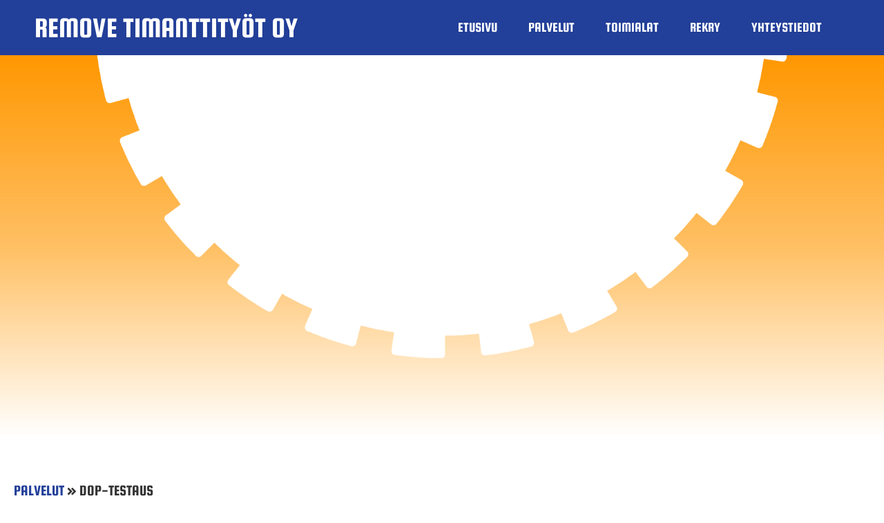

--- FILE ---
content_type: text/html; charset=UTF-8
request_url: https://www.removetimanttityot.fi/palvelut/dop-testaus/
body_size: 25739
content:
<!doctype html>
<html lang="fi">
<head>
	<meta charset="UTF-8">
	<meta name="viewport" content="width=device-width, initial-scale=1">
	<link rel="profile" href="https://gmpg.org/xfn/11">
	<meta name='robots' content='index, follow, max-image-preview:large, max-snippet:-1, max-video-preview:-1' />
	<style>img:is([sizes="auto" i], [sizes^="auto," i]) { contain-intrinsic-size: 3000px 1500px }</style>
	
	<!-- This site is optimized with the Yoast SEO plugin v26.7 - https://yoast.com/wordpress/plugins/seo/ -->
	<title>DOP-testaus - Remove timanttityöt Oy</title>
	<link rel="canonical" href="https://www.removetimanttityot.fi/palvelut/dop-testaus/" />
	<meta property="og:locale" content="fi_FI" />
	<meta property="og:type" content="article" />
	<meta property="og:title" content="DOP-testaus - Remove timanttityöt Oy" />
	<meta property="og:description" content="LAADUKKAAT TIMANTTIPORAUS-, TIMANTTISAHAUS- JA PURKUTYÖT ROVANIEMELLÄ DOP-testaus Aluehallintoviraston asbestiasetus vaatii vuotomittauksen ilmankäsittelylaitteille (imurit ja alipaineistajat) purkutyömaille, joissa on havaittu haitta-aineita. Mittaus täytyy tehdä lain mukaan vähintään kerran vuodessa. Myös huoltotöiden esimerkiksi Hepa-suodattimen vaihdon jälkeen. Laite on myös testattava silloin kun se otetaan ensimmäistä kertaa käyttöön. Ilmankäsittelylaitteiden erotusaste on oltava vähintään standardin EN 1822:2009 mukainen. Ilmankäsittelylaitteen [&hellip;]" />
	<meta property="og:url" content="https://www.removetimanttityot.fi/palvelut/dop-testaus/" />
	<meta property="og:site_name" content="Remove timanttityöt Oy" />
	<meta property="article:publisher" content="https://www.facebook.com/removetimanttityot.fi/" />
	<meta property="article:modified_time" content="2024-04-23T09:28:46+00:00" />
	<meta property="og:image" content="https://www.removetimanttityot.fi/wp-content/uploads/2021/08/remove-logo-500x395-1.png" />
	<meta name="twitter:card" content="summary_large_image" />
	<meta name="twitter:label1" content="Arvioitu lukuaika" />
	<meta name="twitter:data1" content="2 minuuttia" />
	<script type="application/ld+json" class="yoast-schema-graph">{"@context":"https://schema.org","@graph":[{"@type":"WebPage","@id":"https://www.removetimanttityot.fi/palvelut/dop-testaus/","url":"https://www.removetimanttityot.fi/palvelut/dop-testaus/","name":"DOP-testaus - Remove timanttityöt Oy","isPartOf":{"@id":"https://www.removetimanttityot.fi/#website"},"primaryImageOfPage":{"@id":"https://www.removetimanttityot.fi/palvelut/dop-testaus/#primaryimage"},"image":{"@id":"https://www.removetimanttityot.fi/palvelut/dop-testaus/#primaryimage"},"thumbnailUrl":"https://www.removetimanttityot.fi/wp-content/uploads/2021/08/remove-logo-500x395-1.png","datePublished":"2024-04-23T09:28:24+00:00","dateModified":"2024-04-23T09:28:46+00:00","breadcrumb":{"@id":"https://www.removetimanttityot.fi/palvelut/dop-testaus/#breadcrumb"},"inLanguage":"fi","potentialAction":[{"@type":"ReadAction","target":["https://www.removetimanttityot.fi/palvelut/dop-testaus/"]}]},{"@type":"ImageObject","inLanguage":"fi","@id":"https://www.removetimanttityot.fi/palvelut/dop-testaus/#primaryimage","url":"https://www.removetimanttityot.fi/wp-content/uploads/2021/08/remove-logo-500x395-1.png","contentUrl":"https://www.removetimanttityot.fi/wp-content/uploads/2021/08/remove-logo-500x395-1.png","width":500,"height":395},{"@type":"BreadcrumbList","@id":"https://www.removetimanttityot.fi/palvelut/dop-testaus/#breadcrumb","itemListElement":[{"@type":"ListItem","position":1,"name":"Palvelut","item":"https://www.removetimanttityot.fi/palvelut/"},{"@type":"ListItem","position":2,"name":"DOP-testaus"}]},{"@type":"WebSite","@id":"https://www.removetimanttityot.fi/#website","url":"https://www.removetimanttityot.fi/","name":"Remove timanttityöt Oy","description":"","potentialAction":[{"@type":"SearchAction","target":{"@type":"EntryPoint","urlTemplate":"https://www.removetimanttityot.fi/?s={search_term_string}"},"query-input":{"@type":"PropertyValueSpecification","valueRequired":true,"valueName":"search_term_string"}}],"inLanguage":"fi"}]}</script>
	<!-- / Yoast SEO plugin. -->


<link rel="alternate" type="application/rss+xml" title="Remove timanttityöt Oy &raquo; syöte" href="https://www.removetimanttityot.fi/feed/" />
<link rel="alternate" type="application/rss+xml" title="Remove timanttityöt Oy &raquo; kommenttien syöte" href="https://www.removetimanttityot.fi/comments/feed/" />
<script>
window._wpemojiSettings = {"baseUrl":"https:\/\/s.w.org\/images\/core\/emoji\/15.0.3\/72x72\/","ext":".png","svgUrl":"https:\/\/s.w.org\/images\/core\/emoji\/15.0.3\/svg\/","svgExt":".svg","source":{"concatemoji":"https:\/\/www.removetimanttityot.fi\/wp-includes\/js\/wp-emoji-release.min.js?ver=6.7.2"}};
/*! This file is auto-generated */
!function(i,n){var o,s,e;function c(e){try{var t={supportTests:e,timestamp:(new Date).valueOf()};sessionStorage.setItem(o,JSON.stringify(t))}catch(e){}}function p(e,t,n){e.clearRect(0,0,e.canvas.width,e.canvas.height),e.fillText(t,0,0);var t=new Uint32Array(e.getImageData(0,0,e.canvas.width,e.canvas.height).data),r=(e.clearRect(0,0,e.canvas.width,e.canvas.height),e.fillText(n,0,0),new Uint32Array(e.getImageData(0,0,e.canvas.width,e.canvas.height).data));return t.every(function(e,t){return e===r[t]})}function u(e,t,n){switch(t){case"flag":return n(e,"\ud83c\udff3\ufe0f\u200d\u26a7\ufe0f","\ud83c\udff3\ufe0f\u200b\u26a7\ufe0f")?!1:!n(e,"\ud83c\uddfa\ud83c\uddf3","\ud83c\uddfa\u200b\ud83c\uddf3")&&!n(e,"\ud83c\udff4\udb40\udc67\udb40\udc62\udb40\udc65\udb40\udc6e\udb40\udc67\udb40\udc7f","\ud83c\udff4\u200b\udb40\udc67\u200b\udb40\udc62\u200b\udb40\udc65\u200b\udb40\udc6e\u200b\udb40\udc67\u200b\udb40\udc7f");case"emoji":return!n(e,"\ud83d\udc26\u200d\u2b1b","\ud83d\udc26\u200b\u2b1b")}return!1}function f(e,t,n){var r="undefined"!=typeof WorkerGlobalScope&&self instanceof WorkerGlobalScope?new OffscreenCanvas(300,150):i.createElement("canvas"),a=r.getContext("2d",{willReadFrequently:!0}),o=(a.textBaseline="top",a.font="600 32px Arial",{});return e.forEach(function(e){o[e]=t(a,e,n)}),o}function t(e){var t=i.createElement("script");t.src=e,t.defer=!0,i.head.appendChild(t)}"undefined"!=typeof Promise&&(o="wpEmojiSettingsSupports",s=["flag","emoji"],n.supports={everything:!0,everythingExceptFlag:!0},e=new Promise(function(e){i.addEventListener("DOMContentLoaded",e,{once:!0})}),new Promise(function(t){var n=function(){try{var e=JSON.parse(sessionStorage.getItem(o));if("object"==typeof e&&"number"==typeof e.timestamp&&(new Date).valueOf()<e.timestamp+604800&&"object"==typeof e.supportTests)return e.supportTests}catch(e){}return null}();if(!n){if("undefined"!=typeof Worker&&"undefined"!=typeof OffscreenCanvas&&"undefined"!=typeof URL&&URL.createObjectURL&&"undefined"!=typeof Blob)try{var e="postMessage("+f.toString()+"("+[JSON.stringify(s),u.toString(),p.toString()].join(",")+"));",r=new Blob([e],{type:"text/javascript"}),a=new Worker(URL.createObjectURL(r),{name:"wpTestEmojiSupports"});return void(a.onmessage=function(e){c(n=e.data),a.terminate(),t(n)})}catch(e){}c(n=f(s,u,p))}t(n)}).then(function(e){for(var t in e)n.supports[t]=e[t],n.supports.everything=n.supports.everything&&n.supports[t],"flag"!==t&&(n.supports.everythingExceptFlag=n.supports.everythingExceptFlag&&n.supports[t]);n.supports.everythingExceptFlag=n.supports.everythingExceptFlag&&!n.supports.flag,n.DOMReady=!1,n.readyCallback=function(){n.DOMReady=!0}}).then(function(){return e}).then(function(){var e;n.supports.everything||(n.readyCallback(),(e=n.source||{}).concatemoji?t(e.concatemoji):e.wpemoji&&e.twemoji&&(t(e.twemoji),t(e.wpemoji)))}))}((window,document),window._wpemojiSettings);
</script>
<style id='wp-emoji-styles-inline-css'>

	img.wp-smiley, img.emoji {
		display: inline !important;
		border: none !important;
		box-shadow: none !important;
		height: 1em !important;
		width: 1em !important;
		margin: 0 0.07em !important;
		vertical-align: -0.1em !important;
		background: none !important;
		padding: 0 !important;
	}
</style>
<style id='gutenberg-content-editor-style-inline-css'>
.wp-block-create-block-content-commands{background-color:#21759b;color:#fff;padding:2px}.block-editor-block-toolbar .dashicons-admin-generic,.dashicons-screenoptions.seoaic-icon{background-color:#000;background-image:url(/wp-content/plugins/seoai-client/gutenberg/content-editor/build/content-editor/../images/s-logo.88bc4401.png)!important;background-position:center 5px;background-repeat:no-repeat;background-size:60%;height:28px;width:28px}.block-editor-block-toolbar .dashicons-admin-generic:before,.dashicons-screenoptions.seoaic-icon:before{content:""!important}

</style>
<style id='seoaic-faq-block-style-inline-css'>
.wp-block-create-block-content-commands{background-color:#21759b;color:#fff;padding:2px}

</style>
<style id='seoaic-generate-image-block-style-inline-css'>
.seoaic-generated-image-section img{max-width:100%}

</style>
<style id='seoaic-multistep-lead-block-style-inline-css'>


</style>
<style id='seoaic-interactive-article-block-style-inline-css'>
.seoaic-ia .wp-block-post-content{position:relative}.seoaic-ia .seoaic-interactive-article-block~*{left:-300px;opacity:0;position:absolute}.seoaic-ia .seoaic-interactive-article-block~.show-animate{animation-duration:.5s;animation-fill-mode:forwards;animation-name:show-animate;position:relative}.seoaic-ia .seoaic-interactive-article-block .seoaic-ia-buttons-content{display:flex;flex-wrap:wrap;gap:5px}.seoaic-ia .seoaic-interactive-article-block .seoaic-ia-buttons-content button{border-style:solid;cursor:pointer;padding:15px;transition:all .2s linear}.seoaic-ia .seoaic-interactive-article-block .seoaic-ia-buttons-content button:not([disabled]):hover{box-shadow:2px 2px 3px 1px #000}.seoaic-ia .seoaic-interactive-article-block .seoaic-ia-buttons-content button:disabled{opacity:.5;pointer-events:none}.seoaic-ia .seoaic-interactive-article-block .seoaic-ia-multi-items-wrapper{display:flex;flex-wrap:wrap;gap:5px;margin:1rem 0}.seoaic-ia .seoaic-interactive-article-block .seoaic-ia-multi-item{border-style:solid;cursor:pointer;display:flex;margin:0;padding:15px;-webkit-user-select:none;-moz-user-select:none;user-select:none}.seoaic-ia .seoaic-interactive-article-block .seoaic-ia-textarea-content textarea{background:#fff;border:0;box-shadow:inset 0 2px 6px 0 rgba(0,0,0,.11);box-sizing:border-box;height:80px;margin:0;outline:unset;padding:20px;width:100%}@keyframes show-animate{0%{left:-300px;opacity:0}to{left:0;opacity:1}}.seoaic-ia-inactive-message:before{background-color:rgba(255,0,0,.1);border:1px solid #ffb5b6;border-left:4px solid #d63638;border-radius:5px;content:attr(data-text);display:block;padding:5px 12px}

</style>
<style id='global-styles-inline-css'>
:root{--wp--preset--aspect-ratio--square: 1;--wp--preset--aspect-ratio--4-3: 4/3;--wp--preset--aspect-ratio--3-4: 3/4;--wp--preset--aspect-ratio--3-2: 3/2;--wp--preset--aspect-ratio--2-3: 2/3;--wp--preset--aspect-ratio--16-9: 16/9;--wp--preset--aspect-ratio--9-16: 9/16;--wp--preset--color--black: #000000;--wp--preset--color--cyan-bluish-gray: #abb8c3;--wp--preset--color--white: #ffffff;--wp--preset--color--pale-pink: #f78da7;--wp--preset--color--vivid-red: #cf2e2e;--wp--preset--color--luminous-vivid-orange: #ff6900;--wp--preset--color--luminous-vivid-amber: #fcb900;--wp--preset--color--light-green-cyan: #7bdcb5;--wp--preset--color--vivid-green-cyan: #00d084;--wp--preset--color--pale-cyan-blue: #8ed1fc;--wp--preset--color--vivid-cyan-blue: #0693e3;--wp--preset--color--vivid-purple: #9b51e0;--wp--preset--gradient--vivid-cyan-blue-to-vivid-purple: linear-gradient(135deg,rgba(6,147,227,1) 0%,rgb(155,81,224) 100%);--wp--preset--gradient--light-green-cyan-to-vivid-green-cyan: linear-gradient(135deg,rgb(122,220,180) 0%,rgb(0,208,130) 100%);--wp--preset--gradient--luminous-vivid-amber-to-luminous-vivid-orange: linear-gradient(135deg,rgba(252,185,0,1) 0%,rgba(255,105,0,1) 100%);--wp--preset--gradient--luminous-vivid-orange-to-vivid-red: linear-gradient(135deg,rgba(255,105,0,1) 0%,rgb(207,46,46) 100%);--wp--preset--gradient--very-light-gray-to-cyan-bluish-gray: linear-gradient(135deg,rgb(238,238,238) 0%,rgb(169,184,195) 100%);--wp--preset--gradient--cool-to-warm-spectrum: linear-gradient(135deg,rgb(74,234,220) 0%,rgb(151,120,209) 20%,rgb(207,42,186) 40%,rgb(238,44,130) 60%,rgb(251,105,98) 80%,rgb(254,248,76) 100%);--wp--preset--gradient--blush-light-purple: linear-gradient(135deg,rgb(255,206,236) 0%,rgb(152,150,240) 100%);--wp--preset--gradient--blush-bordeaux: linear-gradient(135deg,rgb(254,205,165) 0%,rgb(254,45,45) 50%,rgb(107,0,62) 100%);--wp--preset--gradient--luminous-dusk: linear-gradient(135deg,rgb(255,203,112) 0%,rgb(199,81,192) 50%,rgb(65,88,208) 100%);--wp--preset--gradient--pale-ocean: linear-gradient(135deg,rgb(255,245,203) 0%,rgb(182,227,212) 50%,rgb(51,167,181) 100%);--wp--preset--gradient--electric-grass: linear-gradient(135deg,rgb(202,248,128) 0%,rgb(113,206,126) 100%);--wp--preset--gradient--midnight: linear-gradient(135deg,rgb(2,3,129) 0%,rgb(40,116,252) 100%);--wp--preset--font-size--small: 13px;--wp--preset--font-size--medium: 20px;--wp--preset--font-size--large: 36px;--wp--preset--font-size--x-large: 42px;--wp--preset--spacing--20: 0.44rem;--wp--preset--spacing--30: 0.67rem;--wp--preset--spacing--40: 1rem;--wp--preset--spacing--50: 1.5rem;--wp--preset--spacing--60: 2.25rem;--wp--preset--spacing--70: 3.38rem;--wp--preset--spacing--80: 5.06rem;--wp--preset--shadow--natural: 6px 6px 9px rgba(0, 0, 0, 0.2);--wp--preset--shadow--deep: 12px 12px 50px rgba(0, 0, 0, 0.4);--wp--preset--shadow--sharp: 6px 6px 0px rgba(0, 0, 0, 0.2);--wp--preset--shadow--outlined: 6px 6px 0px -3px rgba(255, 255, 255, 1), 6px 6px rgba(0, 0, 0, 1);--wp--preset--shadow--crisp: 6px 6px 0px rgba(0, 0, 0, 1);}:root { --wp--style--global--content-size: 800px;--wp--style--global--wide-size: 1200px; }:where(body) { margin: 0; }.wp-site-blocks > .alignleft { float: left; margin-right: 2em; }.wp-site-blocks > .alignright { float: right; margin-left: 2em; }.wp-site-blocks > .aligncenter { justify-content: center; margin-left: auto; margin-right: auto; }:where(.wp-site-blocks) > * { margin-block-start: 24px; margin-block-end: 0; }:where(.wp-site-blocks) > :first-child { margin-block-start: 0; }:where(.wp-site-blocks) > :last-child { margin-block-end: 0; }:root { --wp--style--block-gap: 24px; }:root :where(.is-layout-flow) > :first-child{margin-block-start: 0;}:root :where(.is-layout-flow) > :last-child{margin-block-end: 0;}:root :where(.is-layout-flow) > *{margin-block-start: 24px;margin-block-end: 0;}:root :where(.is-layout-constrained) > :first-child{margin-block-start: 0;}:root :where(.is-layout-constrained) > :last-child{margin-block-end: 0;}:root :where(.is-layout-constrained) > *{margin-block-start: 24px;margin-block-end: 0;}:root :where(.is-layout-flex){gap: 24px;}:root :where(.is-layout-grid){gap: 24px;}.is-layout-flow > .alignleft{float: left;margin-inline-start: 0;margin-inline-end: 2em;}.is-layout-flow > .alignright{float: right;margin-inline-start: 2em;margin-inline-end: 0;}.is-layout-flow > .aligncenter{margin-left: auto !important;margin-right: auto !important;}.is-layout-constrained > .alignleft{float: left;margin-inline-start: 0;margin-inline-end: 2em;}.is-layout-constrained > .alignright{float: right;margin-inline-start: 2em;margin-inline-end: 0;}.is-layout-constrained > .aligncenter{margin-left: auto !important;margin-right: auto !important;}.is-layout-constrained > :where(:not(.alignleft):not(.alignright):not(.alignfull)){max-width: var(--wp--style--global--content-size);margin-left: auto !important;margin-right: auto !important;}.is-layout-constrained > .alignwide{max-width: var(--wp--style--global--wide-size);}body .is-layout-flex{display: flex;}.is-layout-flex{flex-wrap: wrap;align-items: center;}.is-layout-flex > :is(*, div){margin: 0;}body .is-layout-grid{display: grid;}.is-layout-grid > :is(*, div){margin: 0;}body{padding-top: 0px;padding-right: 0px;padding-bottom: 0px;padding-left: 0px;}a:where(:not(.wp-element-button)){text-decoration: underline;}:root :where(.wp-element-button, .wp-block-button__link){background-color: #32373c;border-width: 0;color: #fff;font-family: inherit;font-size: inherit;line-height: inherit;padding: calc(0.667em + 2px) calc(1.333em + 2px);text-decoration: none;}.has-black-color{color: var(--wp--preset--color--black) !important;}.has-cyan-bluish-gray-color{color: var(--wp--preset--color--cyan-bluish-gray) !important;}.has-white-color{color: var(--wp--preset--color--white) !important;}.has-pale-pink-color{color: var(--wp--preset--color--pale-pink) !important;}.has-vivid-red-color{color: var(--wp--preset--color--vivid-red) !important;}.has-luminous-vivid-orange-color{color: var(--wp--preset--color--luminous-vivid-orange) !important;}.has-luminous-vivid-amber-color{color: var(--wp--preset--color--luminous-vivid-amber) !important;}.has-light-green-cyan-color{color: var(--wp--preset--color--light-green-cyan) !important;}.has-vivid-green-cyan-color{color: var(--wp--preset--color--vivid-green-cyan) !important;}.has-pale-cyan-blue-color{color: var(--wp--preset--color--pale-cyan-blue) !important;}.has-vivid-cyan-blue-color{color: var(--wp--preset--color--vivid-cyan-blue) !important;}.has-vivid-purple-color{color: var(--wp--preset--color--vivid-purple) !important;}.has-black-background-color{background-color: var(--wp--preset--color--black) !important;}.has-cyan-bluish-gray-background-color{background-color: var(--wp--preset--color--cyan-bluish-gray) !important;}.has-white-background-color{background-color: var(--wp--preset--color--white) !important;}.has-pale-pink-background-color{background-color: var(--wp--preset--color--pale-pink) !important;}.has-vivid-red-background-color{background-color: var(--wp--preset--color--vivid-red) !important;}.has-luminous-vivid-orange-background-color{background-color: var(--wp--preset--color--luminous-vivid-orange) !important;}.has-luminous-vivid-amber-background-color{background-color: var(--wp--preset--color--luminous-vivid-amber) !important;}.has-light-green-cyan-background-color{background-color: var(--wp--preset--color--light-green-cyan) !important;}.has-vivid-green-cyan-background-color{background-color: var(--wp--preset--color--vivid-green-cyan) !important;}.has-pale-cyan-blue-background-color{background-color: var(--wp--preset--color--pale-cyan-blue) !important;}.has-vivid-cyan-blue-background-color{background-color: var(--wp--preset--color--vivid-cyan-blue) !important;}.has-vivid-purple-background-color{background-color: var(--wp--preset--color--vivid-purple) !important;}.has-black-border-color{border-color: var(--wp--preset--color--black) !important;}.has-cyan-bluish-gray-border-color{border-color: var(--wp--preset--color--cyan-bluish-gray) !important;}.has-white-border-color{border-color: var(--wp--preset--color--white) !important;}.has-pale-pink-border-color{border-color: var(--wp--preset--color--pale-pink) !important;}.has-vivid-red-border-color{border-color: var(--wp--preset--color--vivid-red) !important;}.has-luminous-vivid-orange-border-color{border-color: var(--wp--preset--color--luminous-vivid-orange) !important;}.has-luminous-vivid-amber-border-color{border-color: var(--wp--preset--color--luminous-vivid-amber) !important;}.has-light-green-cyan-border-color{border-color: var(--wp--preset--color--light-green-cyan) !important;}.has-vivid-green-cyan-border-color{border-color: var(--wp--preset--color--vivid-green-cyan) !important;}.has-pale-cyan-blue-border-color{border-color: var(--wp--preset--color--pale-cyan-blue) !important;}.has-vivid-cyan-blue-border-color{border-color: var(--wp--preset--color--vivid-cyan-blue) !important;}.has-vivid-purple-border-color{border-color: var(--wp--preset--color--vivid-purple) !important;}.has-vivid-cyan-blue-to-vivid-purple-gradient-background{background: var(--wp--preset--gradient--vivid-cyan-blue-to-vivid-purple) !important;}.has-light-green-cyan-to-vivid-green-cyan-gradient-background{background: var(--wp--preset--gradient--light-green-cyan-to-vivid-green-cyan) !important;}.has-luminous-vivid-amber-to-luminous-vivid-orange-gradient-background{background: var(--wp--preset--gradient--luminous-vivid-amber-to-luminous-vivid-orange) !important;}.has-luminous-vivid-orange-to-vivid-red-gradient-background{background: var(--wp--preset--gradient--luminous-vivid-orange-to-vivid-red) !important;}.has-very-light-gray-to-cyan-bluish-gray-gradient-background{background: var(--wp--preset--gradient--very-light-gray-to-cyan-bluish-gray) !important;}.has-cool-to-warm-spectrum-gradient-background{background: var(--wp--preset--gradient--cool-to-warm-spectrum) !important;}.has-blush-light-purple-gradient-background{background: var(--wp--preset--gradient--blush-light-purple) !important;}.has-blush-bordeaux-gradient-background{background: var(--wp--preset--gradient--blush-bordeaux) !important;}.has-luminous-dusk-gradient-background{background: var(--wp--preset--gradient--luminous-dusk) !important;}.has-pale-ocean-gradient-background{background: var(--wp--preset--gradient--pale-ocean) !important;}.has-electric-grass-gradient-background{background: var(--wp--preset--gradient--electric-grass) !important;}.has-midnight-gradient-background{background: var(--wp--preset--gradient--midnight) !important;}.has-small-font-size{font-size: var(--wp--preset--font-size--small) !important;}.has-medium-font-size{font-size: var(--wp--preset--font-size--medium) !important;}.has-large-font-size{font-size: var(--wp--preset--font-size--large) !important;}.has-x-large-font-size{font-size: var(--wp--preset--font-size--x-large) !important;}
:root :where(.wp-block-pullquote){font-size: 1.5em;line-height: 1.6;}
</style>
<link rel='stylesheet' id='seoaic_front_main_css-css' href='https://www.removetimanttityot.fi/wp-content/plugins/seoai-client/assets/css/front.min.css?ver=2.22.0' media='all' />
<style id='seoaic_front_main_css-inline-css'>

            .seoaic-multistep-form {
                border-radius: 0px !important;
                border: 0px solid #000 !important;
            }

            .seoaic-multistep-form .seoaic-ms-chat-header {
                background: #000;
                color: #fff;
            }

            .seoaic-multistep-form .seoaic-ms-steps-wrapper {
                background-color: #fff !important;
            }

            div.seoaic-multistep-form .seoaic-ms-step-question {
                background: #fff;
                color: #100717;
                font-size: 13px;
                border-radius: 0px;
                border: 0px solid #000 !important;
            }

            .seoaic-multistep-form .seoaic-ms-text-message-wrapper {
                background: #fff;
                color: #100717;
                font-size: 13px ;
                border-radius: 0px;
                border: 0px solid #000;
            }
            .seoaic-multistep-form .seoaic-ms-multi-items-wrapper label {
                background: #fff;
                color: #100717;
                font-size: 13px;
                border-radius: 0px;
                border: 0px solid #000;
            }

            .seoaic-multistep-form .seoaic-ms-textarea-content textarea {
                border-radius: 0px;
                outline: 1px solid #fff;
            }

            .seoaic-multistep-form .seoaic-ms-contact-fields-wrapper {
                background: #fff;
                border-radius: 0px;
                border: 0px solid #000;
            }

            .seoaic-multistep-form .seoaic-ms-contact-field {
                border-radius: 0px;
                outline: 1px solid #fff;
                font-size: 13px;
            }

            .seoaic-multistep-form .seoaic-ms-contact-field-content label {
                color: #100717;
                font-size: 13px;
            }

            .seoaic-multistep-form .seoaic-ms-buttons-wrapper button {
                background: #fff !important;
                color: #100717 !important;
                font-size: 13px !important;
                border-radius: 0px !important;
                border: 0px solid #000 !important;
            }

            .seoaic-multistep-form .seoaic-ms-answer-item {
                background: #fff;
                color: #100717;
                font-size: 13px;
                border-radius: 0px;
                border: 0px solid #000;
            }

            .seoaic-multistep-form .seoaic-ms-bot-icon.show {
                background-color: #000;
                background-size: 100% 100%;
                background-position: center center;
                background-repeat: no-repeat;
                border-radius: 0px;
                border: 0px solid #000;
                width: 46px;
                height: 46px;
                left: 0;
                box-sizing: content-box;
            }

            .seoaic-multistep-form .seoaic-multistep-progress {
                height: 5px;
                background-color: #000;
            }

            .seoaic-ms-open,
            .seoaic-ms-closed-msg {
                background-color: #000;
                color: #fff;
            }

            .seoaic-ms-closed-msg-close-icon {
                color: #fff;
            }

            .seoaic-ms-clised-msg-connector {
                background-color: #000;
            }
        


            .seoaic-ia-buttons-content button {
                background: #fff;
                color: #100717;
                font-size: 13px;
                border-radius: 0px;
                border: 0px solid #000;
            }

            .seoaic-ia-multi-items-wrapper label {
                background: #fff;
                color: #100717;
                font-size: 13px;
                border-radius: 0px;
                border: 0px solid #000;
            }

            .seoaic-ia-textarea-content textarea {
                border-radius: 0px;
                outline: 1px solid #fff;
            }

        
</style>
<link rel='stylesheet' id='dashicons-css' href='https://www.removetimanttityot.fi/wp-includes/css/dashicons.min.css?ver=6.7.2' media='all' />
<link rel='stylesheet' id='cff-css' href='https://www.removetimanttityot.fi/wp-content/plugins/custom-facebook-feed-pro/assets/css/cff-style.min.css?ver=4.3.6' media='all' />
<link rel='stylesheet' id='cmplz-general-css' href='https://www.removetimanttityot.fi/wp-content/plugins/complianz-gdpr-premium/assets/css/cookieblocker.min.css?ver=1743738447' media='all' />
<link rel='stylesheet' id='hello-elementor-css' href='https://www.removetimanttityot.fi/wp-content/themes/hello-elementor/style.min.css?ver=3.3.0' media='all' />
<link rel='stylesheet' id='hello-elementor-theme-style-css' href='https://www.removetimanttityot.fi/wp-content/themes/hello-elementor/theme.min.css?ver=3.3.0' media='all' />
<link rel='stylesheet' id='hello-elementor-header-footer-css' href='https://www.removetimanttityot.fi/wp-content/themes/hello-elementor/header-footer.min.css?ver=3.3.0' media='all' />
<link rel='stylesheet' id='elementor-frontend-css' href='https://www.removetimanttityot.fi/wp-content/plugins/elementor/assets/css/frontend.min.css?ver=3.33.4' media='all' />
<style id='elementor-frontend-inline-css'>
.elementor-kit-5{--e-global-color-primary:#6EC1E4;--e-global-color-secondary:#54595F;--e-global-color-text:#7A7A7A;--e-global-color-accent:#61CE70;--e-global-color-a3913ef:#FFFFFF;--e-global-color-b6e1fef:#000000;--e-global-color-4286c23:#223F99;--e-global-typography-primary-font-family:"Squada One";--e-global-typography-primary-font-size:22px;--e-global-typography-primary-font-weight:600;--e-global-typography-secondary-font-family:"Roboto Slab";--e-global-typography-secondary-font-weight:400;--e-global-typography-text-font-family:"Kanit";--e-global-typography-text-font-size:16px;--e-global-typography-text-font-weight:400;--e-global-typography-text-line-height:1.45em;--e-global-typography-accent-font-family:"Kanit";--e-global-typography-accent-font-size:21px;--e-global-typography-accent-font-weight:500;}.elementor-kit-5 e-page-transition{background-color:#FFBC7D;}.elementor-section.elementor-section-boxed > .elementor-container{max-width:1140px;}.e-con{--container-max-width:1140px;}.elementor-widget:not(:last-child){margin-block-end:20px;}.elementor-element{--widgets-spacing:20px 20px;--widgets-spacing-row:20px;--widgets-spacing-column:20px;}{}h1.entry-title{display:var(--page-title-display);}@media(max-width:1024px){.elementor-section.elementor-section-boxed > .elementor-container{max-width:1024px;}.e-con{--container-max-width:1024px;}}@media(max-width:767px){.elementor-section.elementor-section-boxed > .elementor-container{max-width:767px;}.e-con{--container-max-width:767px;}}
.elementor-widget-section .eael-protected-content-message{font-family:var( --e-global-typography-secondary-font-family ), Sans-serif;font-weight:var( --e-global-typography-secondary-font-weight );}.elementor-widget-section .protected-content-error-msg{font-family:var( --e-global-typography-secondary-font-family ), Sans-serif;font-weight:var( --e-global-typography-secondary-font-weight );}.elementor-3499 .elementor-element.elementor-element-edc707c:not(.elementor-motion-effects-element-type-background), .elementor-3499 .elementor-element.elementor-element-edc707c > .elementor-motion-effects-container > .elementor-motion-effects-layer{background-color:var( --e-global-color-a3913ef );}.elementor-3499 .elementor-element.elementor-element-edc707c > .elementor-container{min-height:77vh;}.elementor-3499 .elementor-element.elementor-element-edc707c{transition:background 0.3s, border 0.3s, border-radius 0.3s, box-shadow 0.3s;}.elementor-3499 .elementor-element.elementor-element-edc707c > .elementor-background-overlay{transition:background 0.3s, border-radius 0.3s, opacity 0.3s;}.elementor-3499 .elementor-element.elementor-element-86adef8:not(.elementor-motion-effects-element-type-background) > .elementor-widget-wrap, .elementor-3499 .elementor-element.elementor-element-86adef8 > .elementor-widget-wrap > .elementor-motion-effects-container > .elementor-motion-effects-layer{background-image:url("https://www.removetimanttityot.fi/wp-content/uploads/2021/08/ratas-1.png");background-position:0px 80vh;background-size:cover;}.elementor-bc-flex-widget .elementor-3499 .elementor-element.elementor-element-86adef8.elementor-column .elementor-widget-wrap{align-items:center;}.elementor-3499 .elementor-element.elementor-element-86adef8.elementor-column.elementor-element[data-element_type="column"] > .elementor-widget-wrap.elementor-element-populated{align-content:center;align-items:center;}.elementor-3499 .elementor-element.elementor-element-86adef8 > .elementor-element-populated{transition:background 0.3s, border 0.3s, border-radius 0.3s, box-shadow 0.3s;}.elementor-3499 .elementor-element.elementor-element-86adef8 > .elementor-element-populated > .elementor-background-overlay{transition:background 0.3s, border-radius 0.3s, opacity 0.3s;}.elementor-widget-image .eael-protected-content-message{font-family:var( --e-global-typography-secondary-font-family ), Sans-serif;font-weight:var( --e-global-typography-secondary-font-weight );}.elementor-widget-image .protected-content-error-msg{font-family:var( --e-global-typography-secondary-font-family ), Sans-serif;font-weight:var( --e-global-typography-secondary-font-weight );}.elementor-widget-image .widget-image-caption{color:var( --e-global-color-text );font-family:var( --e-global-typography-text-font-family ), Sans-serif;font-size:var( --e-global-typography-text-font-size );font-weight:var( --e-global-typography-text-font-weight );line-height:var( --e-global-typography-text-line-height );}.elementor-3499 .elementor-element.elementor-element-badfdba > .elementor-widget-container{margin:20px 0px 0px 0px;}.elementor-3499 .elementor-element.elementor-element-badfdba img{width:350px;}.elementor-widget-heading .eael-protected-content-message{font-family:var( --e-global-typography-secondary-font-family ), Sans-serif;font-weight:var( --e-global-typography-secondary-font-weight );}.elementor-widget-heading .protected-content-error-msg{font-family:var( --e-global-typography-secondary-font-family ), Sans-serif;font-weight:var( --e-global-typography-secondary-font-weight );}.elementor-widget-heading .elementor-heading-title{font-family:var( --e-global-typography-primary-font-family ), Sans-serif;font-size:var( --e-global-typography-primary-font-size );font-weight:var( --e-global-typography-primary-font-weight );color:var( --e-global-color-primary );}.elementor-3499 .elementor-element.elementor-element-462264f > .elementor-widget-container{margin:0px 0px 20px 0px;}.elementor-3499 .elementor-element.elementor-element-462264f{text-align:center;}.elementor-3499 .elementor-element.elementor-element-462264f .elementor-heading-title{font-family:"Squada One", Sans-serif;font-size:52.5px;font-weight:600;text-shadow:4px 4px 5px rgba(0, 0, 0, 0.25);color:var( --e-global-color-4286c23 );}.elementor-3499 .elementor-element.elementor-element-1b6002b > .elementor-container{max-width:1300px;}.elementor-3499 .elementor-element.elementor-element-1b6002b{margin-top:60px;margin-bottom:0px;}.elementor-3499 .elementor-element.elementor-element-f4d2b1d > .elementor-element-populated{margin:0px 0px 0px 0px;--e-column-margin-right:0px;--e-column-margin-left:0px;padding:0px 0px 0px 0px;}.elementor-widget-breadcrumbs .eael-protected-content-message{font-family:var( --e-global-typography-secondary-font-family ), Sans-serif;font-weight:var( --e-global-typography-secondary-font-weight );}.elementor-widget-breadcrumbs .protected-content-error-msg{font-family:var( --e-global-typography-secondary-font-family ), Sans-serif;font-weight:var( --e-global-typography-secondary-font-weight );}.elementor-widget-breadcrumbs{font-family:var( --e-global-typography-secondary-font-family ), Sans-serif;font-weight:var( --e-global-typography-secondary-font-weight );}.elementor-3499 .elementor-element.elementor-element-5076877 > .elementor-widget-container{margin:0px 0px 0px 0px;padding:0px 0px 0px 20px;}.elementor-3499 .elementor-element.elementor-element-5076877{font-family:"Squada One", Sans-serif;font-size:22px;font-weight:400;text-transform:uppercase;}.elementor-3499 .elementor-element.elementor-element-5076877 a{color:#223F99;}.elementor-3499 .elementor-element.elementor-element-90c1536 > .elementor-container{max-width:1300px;min-height:81px;}.elementor-3499 .elementor-element.elementor-element-90c1536{margin-top:10px;margin-bottom:0px;}.elementor-3499 .elementor-element.elementor-element-9982d0d:not(.elementor-motion-effects-element-type-background) > .elementor-widget-wrap, .elementor-3499 .elementor-element.elementor-element-9982d0d > .elementor-widget-wrap > .elementor-motion-effects-container > .elementor-motion-effects-layer{background-color:#FF9700;}.elementor-3499 .elementor-element.elementor-element-9982d0d > .elementor-element-populated{transition:background 0.3s, border 0.3s, border-radius 0.3s, box-shadow 0.3s;padding:0px 0px 0px 40px;}.elementor-3499 .elementor-element.elementor-element-9982d0d > .elementor-element-populated > .elementor-background-overlay{transition:background 0.3s, border-radius 0.3s, opacity 0.3s;}.elementor-3499 .elementor-element.elementor-element-324dcc7 .elementor-heading-title{font-family:"Squada One", Sans-serif;font-size:55px;font-weight:normal;text-transform:uppercase;color:var( --e-global-color-4286c23 );}.elementor-3499 .elementor-element.elementor-element-0a9449f > .elementor-container{max-width:1300px;}.elementor-3499 .elementor-element.elementor-element-0a9449f{padding:0px 0px 190px 0px;}.elementor-3499 .elementor-element.elementor-element-dffa40b > .elementor-element-populated{padding:60px 20px 0px 20px;}.elementor-widget-text-editor .eael-protected-content-message{font-family:var( --e-global-typography-secondary-font-family ), Sans-serif;font-weight:var( --e-global-typography-secondary-font-weight );}.elementor-widget-text-editor .protected-content-error-msg{font-family:var( --e-global-typography-secondary-font-family ), Sans-serif;font-weight:var( --e-global-typography-secondary-font-weight );}.elementor-widget-text-editor{font-family:var( --e-global-typography-text-font-family ), Sans-serif;font-size:var( --e-global-typography-text-font-size );font-weight:var( --e-global-typography-text-font-weight );line-height:var( --e-global-typography-text-line-height );color:var( --e-global-color-text );}.elementor-widget-text-editor.elementor-drop-cap-view-stacked .elementor-drop-cap{background-color:var( --e-global-color-primary );}.elementor-widget-text-editor.elementor-drop-cap-view-framed .elementor-drop-cap, .elementor-widget-text-editor.elementor-drop-cap-view-default .elementor-drop-cap{color:var( --e-global-color-primary );border-color:var( --e-global-color-primary );}.elementor-3499 .elementor-element.elementor-element-bbf59cd{font-family:"Kanit", Sans-serif;font-size:20px;font-weight:normal;line-height:30px;color:var( --e-global-color-b6e1fef );}.elementor-widget-button .elementor-button{background-color:var( --e-global-color-accent );font-family:var( --e-global-typography-accent-font-family ), Sans-serif;font-size:var( --e-global-typography-accent-font-size );font-weight:var( --e-global-typography-accent-font-weight );}.elementor-widget-button .eael-protected-content-message{font-family:var( --e-global-typography-secondary-font-family ), Sans-serif;font-weight:var( --e-global-typography-secondary-font-weight );}.elementor-widget-button .protected-content-error-msg{font-family:var( --e-global-typography-secondary-font-family ), Sans-serif;font-weight:var( --e-global-typography-secondary-font-weight );}.elementor-3499 .elementor-element.elementor-element-c1ca864 .elementor-button{background-color:#223F99;font-family:"Montserrat", Sans-serif;font-weight:bold;border-radius:0px 0px 0px 0px;}.elementor-3499 .elementor-element.elementor-element-c1ca864 .elementor-button:hover, .elementor-3499 .elementor-element.elementor-element-c1ca864 .elementor-button:focus{background-color:#FF9700;color:#223F99;}.elementor-3499 .elementor-element.elementor-element-c1ca864 > .elementor-widget-container{padding:0px 0px 0px 0px;}.elementor-3499 .elementor-element.elementor-element-c1ca864 .elementor-button:hover svg, .elementor-3499 .elementor-element.elementor-element-c1ca864 .elementor-button:focus svg{fill:#223F99;}.elementor-3499 .elementor-element.elementor-element-1d51bad > .elementor-widget-container{margin:-87px -10px 0px 0px;padding:9px 9px 9px 9px;}.elementor-3499 .elementor-element.elementor-element-1d51bad:not( .elementor-widget-image ) .elementor-widget-container, .elementor-3499 .elementor-element.elementor-element-1d51bad.elementor-widget-image .elementor-widget-container img{-webkit-mask-image:url( https://www.removetimanttityot.fi/wp-content/uploads/2021/08/ratas-1.png );-webkit-mask-size:124%;-webkit-mask-position:center center;-webkit-mask-repeat:no-repeat;}.elementor-3499 .elementor-element.elementor-element-1d51bad img{height:500px;object-fit:cover;object-position:bottom center;}.elementor-3499 .elementor-element.elementor-element-31db5fe{padding:0px 0px 100px 0px;}.elementor-3499 .elementor-element.elementor-element-8bd8a64 > .elementor-container{max-width:900px;}.elementor-3499 .elementor-element.elementor-element-278ff90 img{width:300%;height:200px;}.elementor-bc-flex-widget .elementor-3499 .elementor-element.elementor-element-a364655.elementor-column .elementor-widget-wrap{align-items:center;}.elementor-3499 .elementor-element.elementor-element-a364655.elementor-column.elementor-element[data-element_type="column"] > .elementor-widget-wrap.elementor-element-populated{align-content:center;align-items:center;}.elementor-bc-flex-widget .elementor-3499 .elementor-element.elementor-element-ed4bb11.elementor-column .elementor-widget-wrap{align-items:center;}.elementor-3499 .elementor-element.elementor-element-ed4bb11.elementor-column.elementor-element[data-element_type="column"] > .elementor-widget-wrap.elementor-element-populated{align-content:center;align-items:center;}:root{--page-title-display:none;}@media(max-width:1024px){.elementor-3499 .elementor-element.elementor-element-edc707c > .elementor-container{min-height:50vh;}.elementor-3499 .elementor-element.elementor-element-86adef8:not(.elementor-motion-effects-element-type-background) > .elementor-widget-wrap, .elementor-3499 .elementor-element.elementor-element-86adef8 > .elementor-widget-wrap > .elementor-motion-effects-container > .elementor-motion-effects-layer{background-position:0px -40vh;background-repeat:no-repeat;}.elementor-widget-image .widget-image-caption{font-size:var( --e-global-typography-text-font-size );line-height:var( --e-global-typography-text-line-height );}.elementor-widget-heading .elementor-heading-title{font-size:var( --e-global-typography-primary-font-size );}.elementor-3499 .elementor-element.elementor-element-462264f > .elementor-widget-container{padding:0px 0px 70px 0px;}.elementor-3499 .elementor-element.elementor-element-462264f .elementor-heading-title{font-size:35px;}.elementor-3499 .elementor-element.elementor-element-f4d2b1d > .elementor-element-populated{padding:0px 0px 0px 20px;}.elementor-3499 .elementor-element.elementor-element-9982d0d > .elementor-element-populated{padding:0px 0px 0px 20px;}.elementor-3499 .elementor-element.elementor-element-0a9449f{padding:0px 0px 100px 0px;}.elementor-3499 .elementor-element.elementor-element-dffa40b > .elementor-element-populated{padding:20px 20px 20px 20px;}.elementor-widget-text-editor{font-size:var( --e-global-typography-text-font-size );line-height:var( --e-global-typography-text-line-height );}.elementor-3499 .elementor-element.elementor-element-bbf59cd{text-align:left;}.elementor-widget-button .elementor-button{font-size:var( --e-global-typography-accent-font-size );}}@media(max-width:767px){.elementor-3499 .elementor-element.elementor-element-86adef8:not(.elementor-motion-effects-element-type-background) > .elementor-widget-wrap, .elementor-3499 .elementor-element.elementor-element-86adef8 > .elementor-widget-wrap > .elementor-motion-effects-container > .elementor-motion-effects-layer{background-position:bottom center;background-repeat:no-repeat;}.elementor-widget-image .widget-image-caption{font-size:var( --e-global-typography-text-font-size );line-height:var( --e-global-typography-text-line-height );}.elementor-3499 .elementor-element.elementor-element-badfdba > .elementor-widget-container{padding:50px 0px 0px 0px;}.elementor-3499 .elementor-element.elementor-element-badfdba img{width:78%;}.elementor-widget-heading .elementor-heading-title{font-size:var( --e-global-typography-primary-font-size );}.elementor-3499 .elementor-element.elementor-element-462264f .elementor-heading-title{font-size:22px;}.elementor-3499 .elementor-element.elementor-element-9982d0d > .elementor-element-populated{padding:0px 0px 0px 0px;}.elementor-3499 .elementor-element.elementor-element-324dcc7 > .elementor-widget-container{margin:0px 0px 0px 0px;padding:0px 0px 0px 20px;}.elementor-3499 .elementor-element.elementor-element-324dcc7{text-align:left;}.elementor-widget-text-editor{font-size:var( --e-global-typography-text-font-size );line-height:var( --e-global-typography-text-line-height );}.elementor-3499 .elementor-element.elementor-element-bbf59cd{font-size:15px;line-height:22px;}.elementor-widget-button .elementor-button{font-size:var( --e-global-typography-accent-font-size );}.elementor-3499 .elementor-element.elementor-element-278ff90 img{width:60%;height:155px;}}@media(min-width:768px){.elementor-3499 .elementor-element.elementor-element-dffa40b{width:60%;}.elementor-3499 .elementor-element.elementor-element-cf719d5{width:40%;}}@media(max-width:1024px) and (min-width:768px){.elementor-3499 .elementor-element.elementor-element-dffa40b{width:100%;}}
.elementor-widget-section .eael-protected-content-message{font-family:var( --e-global-typography-secondary-font-family ), Sans-serif;font-weight:var( --e-global-typography-secondary-font-weight );}.elementor-widget-section .protected-content-error-msg{font-family:var( --e-global-typography-secondary-font-family ), Sans-serif;font-weight:var( --e-global-typography-secondary-font-weight );}.elementor-16 .elementor-element.elementor-element-8e2fd74:not(.elementor-motion-effects-element-type-background), .elementor-16 .elementor-element.elementor-element-8e2fd74 > .elementor-motion-effects-container > .elementor-motion-effects-layer{background-color:var( --e-global-color-4286c23 );}.elementor-16 .elementor-element.elementor-element-8e2fd74{transition:background 0.3s, border 0.3s, border-radius 0.3s, box-shadow 0.3s;}.elementor-16 .elementor-element.elementor-element-8e2fd74 > .elementor-background-overlay{transition:background 0.3s, border-radius 0.3s, opacity 0.3s;}.elementor-bc-flex-widget .elementor-16 .elementor-element.elementor-element-342afde.elementor-column .elementor-widget-wrap{align-items:center;}.elementor-16 .elementor-element.elementor-element-342afde.elementor-column.elementor-element[data-element_type="column"] > .elementor-widget-wrap.elementor-element-populated{align-content:center;align-items:center;}.elementor-16 .elementor-element.elementor-element-342afde > .elementor-element-populated{margin:0px 0px 0px 0px;--e-column-margin-right:0px;--e-column-margin-left:0px;padding:0px 0px 0px 0px;}.elementor-widget-theme-site-title .eael-protected-content-message{font-family:var( --e-global-typography-secondary-font-family ), Sans-serif;font-weight:var( --e-global-typography-secondary-font-weight );}.elementor-widget-theme-site-title .protected-content-error-msg{font-family:var( --e-global-typography-secondary-font-family ), Sans-serif;font-weight:var( --e-global-typography-secondary-font-weight );}.elementor-widget-theme-site-title .elementor-heading-title{font-family:var( --e-global-typography-primary-font-family ), Sans-serif;font-size:var( --e-global-typography-primary-font-size );font-weight:var( --e-global-typography-primary-font-weight );color:var( --e-global-color-primary );}.elementor-16 .elementor-element.elementor-element-6bd3ea6 > .elementor-widget-container{padding:0px 0px 0px 50px;}.elementor-16 .elementor-element.elementor-element-6bd3ea6{text-align:left;}.elementor-16 .elementor-element.elementor-element-6bd3ea6 .elementor-heading-title{font-family:"Squada One", Sans-serif;font-size:42px;font-weight:normal;text-transform:uppercase;color:var( --e-global-color-a3913ef );}.elementor-bc-flex-widget .elementor-16 .elementor-element.elementor-element-1f21a14.elementor-column .elementor-widget-wrap{align-items:center;}.elementor-16 .elementor-element.elementor-element-1f21a14.elementor-column.elementor-element[data-element_type="column"] > .elementor-widget-wrap.elementor-element-populated{align-content:center;align-items:center;}.elementor-16 .elementor-element.elementor-element-1f21a14.elementor-column > .elementor-widget-wrap{justify-content:flex-end;}.elementor-16 .elementor-element.elementor-element-1f21a14 > .elementor-element-populated{margin:0px 0px 0px 0px;--e-column-margin-right:0px;--e-column-margin-left:0px;padding:0px 40px 0px 0px;}.elementor-widget-nav-menu .eael-protected-content-message{font-family:var( --e-global-typography-secondary-font-family ), Sans-serif;font-weight:var( --e-global-typography-secondary-font-weight );}.elementor-widget-nav-menu .protected-content-error-msg{font-family:var( --e-global-typography-secondary-font-family ), Sans-serif;font-weight:var( --e-global-typography-secondary-font-weight );}.elementor-widget-nav-menu .elementor-nav-menu .elementor-item{font-family:var( --e-global-typography-primary-font-family ), Sans-serif;font-size:var( --e-global-typography-primary-font-size );font-weight:var( --e-global-typography-primary-font-weight );}.elementor-widget-nav-menu .elementor-nav-menu--main .elementor-item{color:var( --e-global-color-text );fill:var( --e-global-color-text );}.elementor-widget-nav-menu .elementor-nav-menu--main .elementor-item:hover,
					.elementor-widget-nav-menu .elementor-nav-menu--main .elementor-item.elementor-item-active,
					.elementor-widget-nav-menu .elementor-nav-menu--main .elementor-item.highlighted,
					.elementor-widget-nav-menu .elementor-nav-menu--main .elementor-item:focus{color:var( --e-global-color-accent );fill:var( --e-global-color-accent );}.elementor-widget-nav-menu .elementor-nav-menu--main:not(.e--pointer-framed) .elementor-item:before,
					.elementor-widget-nav-menu .elementor-nav-menu--main:not(.e--pointer-framed) .elementor-item:after{background-color:var( --e-global-color-accent );}.elementor-widget-nav-menu .e--pointer-framed .elementor-item:before,
					.elementor-widget-nav-menu .e--pointer-framed .elementor-item:after{border-color:var( --e-global-color-accent );}.elementor-widget-nav-menu{--e-nav-menu-divider-color:var( --e-global-color-text );}.elementor-widget-nav-menu .elementor-nav-menu--dropdown .elementor-item, .elementor-widget-nav-menu .elementor-nav-menu--dropdown  .elementor-sub-item{font-family:var( --e-global-typography-accent-font-family ), Sans-serif;font-size:var( --e-global-typography-accent-font-size );font-weight:var( --e-global-typography-accent-font-weight );}.elementor-16 .elementor-element.elementor-element-1112cf0 > .elementor-widget-container{margin:0px 0px 0px 0px;padding:0px 30px 0px 0px;}.elementor-16 .elementor-element.elementor-element-1112cf0 .elementor-menu-toggle{margin:0 auto;}.elementor-16 .elementor-element.elementor-element-1112cf0 .elementor-nav-menu .elementor-item{font-family:"Squada One", Sans-serif;font-size:20px;font-weight:normal;text-transform:uppercase;line-height:38px;}.elementor-16 .elementor-element.elementor-element-1112cf0 .elementor-nav-menu--main .elementor-item{color:var( --e-global-color-a3913ef );fill:var( --e-global-color-a3913ef );padding-top:21px;padding-bottom:21px;}.elementor-16 .elementor-element.elementor-element-1112cf0 .elementor-nav-menu--main .elementor-item:hover,
					.elementor-16 .elementor-element.elementor-element-1112cf0 .elementor-nav-menu--main .elementor-item.elementor-item-active,
					.elementor-16 .elementor-element.elementor-element-1112cf0 .elementor-nav-menu--main .elementor-item.highlighted,
					.elementor-16 .elementor-element.elementor-element-1112cf0 .elementor-nav-menu--main .elementor-item:focus{color:var( --e-global-color-a3913ef );}.elementor-16 .elementor-element.elementor-element-1112cf0 .elementor-nav-menu--main:not(.e--pointer-framed) .elementor-item:before,
					.elementor-16 .elementor-element.elementor-element-1112cf0 .elementor-nav-menu--main:not(.e--pointer-framed) .elementor-item:after{background-color:#FF9700;}.elementor-16 .elementor-element.elementor-element-1112cf0 .e--pointer-framed .elementor-item:before,
					.elementor-16 .elementor-element.elementor-element-1112cf0 .e--pointer-framed .elementor-item:after{border-color:#FF9700;}.elementor-16 .elementor-element.elementor-element-1112cf0 .elementor-nav-menu--main .elementor-item.elementor-item-active{color:var( --e-global-color-a3913ef );}.elementor-16 .elementor-element.elementor-element-1112cf0{--e-nav-menu-horizontal-menu-item-margin:calc( 5px / 2 );}.elementor-16 .elementor-element.elementor-element-1112cf0 .elementor-nav-menu--main:not(.elementor-nav-menu--layout-horizontal) .elementor-nav-menu > li:not(:last-child){margin-bottom:5px;}.elementor-16 .elementor-element.elementor-element-1112cf0 .elementor-nav-menu--dropdown{background-color:#F2F2F2;}.elementor-16 .elementor-element.elementor-element-1112cf0 .elementor-nav-menu--dropdown a:hover,
					.elementor-16 .elementor-element.elementor-element-1112cf0 .elementor-nav-menu--dropdown a.elementor-item-active,
					.elementor-16 .elementor-element.elementor-element-1112cf0 .elementor-nav-menu--dropdown a.highlighted,
					.elementor-16 .elementor-element.elementor-element-1112cf0 .elementor-menu-toggle:hover{color:var( --e-global-color-4286c23 );}.elementor-16 .elementor-element.elementor-element-1112cf0 .elementor-nav-menu--dropdown a:hover,
					.elementor-16 .elementor-element.elementor-element-1112cf0 .elementor-nav-menu--dropdown a.elementor-item-active,
					.elementor-16 .elementor-element.elementor-element-1112cf0 .elementor-nav-menu--dropdown a.highlighted{background-color:#FF9700A1;}.elementor-16 .elementor-element.elementor-element-1112cf0 .elementor-nav-menu--dropdown a.elementor-item-active{color:var( --e-global-color-a3913ef );background-color:#02010100;}.elementor-16 .elementor-element.elementor-element-1112cf0 .elementor-nav-menu--dropdown .elementor-item, .elementor-16 .elementor-element.elementor-element-1112cf0 .elementor-nav-menu--dropdown  .elementor-sub-item{font-family:"Kanit", Sans-serif;font-size:15px;font-weight:500;}.elementor-16 .elementor-element.elementor-element-1112cf0 .elementor-nav-menu--main .elementor-nav-menu--dropdown, .elementor-16 .elementor-element.elementor-element-1112cf0 .elementor-nav-menu__container.elementor-nav-menu--dropdown{box-shadow:4px 0px 5px 0px rgba(0,0,0,0.5);}.elementor-16 .elementor-element.elementor-element-1112cf0 .elementor-nav-menu--dropdown a{padding-top:20px;padding-bottom:20px;}.elementor-widget-html .eael-protected-content-message{font-family:var( --e-global-typography-secondary-font-family ), Sans-serif;font-weight:var( --e-global-typography-secondary-font-weight );}.elementor-widget-html .protected-content-error-msg{font-family:var( --e-global-typography-secondary-font-family ), Sans-serif;font-weight:var( --e-global-typography-secondary-font-weight );}.elementor-theme-builder-content-area{height:400px;}.elementor-location-header:before, .elementor-location-footer:before{content:"";display:table;clear:both;}@media(max-width:1024px){.elementor-bc-flex-widget .elementor-16 .elementor-element.elementor-element-342afde.elementor-column .elementor-widget-wrap{align-items:center;}.elementor-16 .elementor-element.elementor-element-342afde.elementor-column.elementor-element[data-element_type="column"] > .elementor-widget-wrap.elementor-element-populated{align-content:center;align-items:center;}.elementor-widget-theme-site-title .elementor-heading-title{font-size:var( --e-global-typography-primary-font-size );}.elementor-16 .elementor-element.elementor-element-6bd3ea6 > .elementor-widget-container{margin:0px 0px 0px 0px;padding:0px 0px 0px 30px;}.elementor-16 .elementor-element.elementor-element-6bd3ea6 .elementor-heading-title{font-size:40px;}.elementor-bc-flex-widget .elementor-16 .elementor-element.elementor-element-1f21a14.elementor-column .elementor-widget-wrap{align-items:center;}.elementor-16 .elementor-element.elementor-element-1f21a14.elementor-column.elementor-element[data-element_type="column"] > .elementor-widget-wrap.elementor-element-populated{align-content:center;align-items:center;}.elementor-16 .elementor-element.elementor-element-1f21a14.elementor-column > .elementor-widget-wrap{justify-content:flex-end;}.elementor-16 .elementor-element.elementor-element-1f21a14 > .elementor-element-populated{margin:0px 0px 0px 0px;--e-column-margin-right:0px;--e-column-margin-left:0px;padding:0px 0px 0px 0px;}.elementor-widget-nav-menu .elementor-nav-menu .elementor-item{font-size:var( --e-global-typography-primary-font-size );}.elementor-widget-nav-menu .elementor-nav-menu--dropdown .elementor-item, .elementor-widget-nav-menu .elementor-nav-menu--dropdown  .elementor-sub-item{font-size:var( --e-global-typography-accent-font-size );}.elementor-16 .elementor-element.elementor-element-8d239c8{width:auto;max-width:auto;z-index:99999;}.elementor-16 .elementor-element.elementor-element-8d239c8 > .elementor-widget-container{margin:0px 0px 0px 0px;padding:30px 30px 0px 0px;}}@media(min-width:768px){.elementor-16 .elementor-element.elementor-element-342afde{width:40%;}.elementor-16 .elementor-element.elementor-element-1f21a14{width:60%;}}@media(max-width:1024px) and (min-width:768px){.elementor-16 .elementor-element.elementor-element-342afde{width:70%;}.elementor-16 .elementor-element.elementor-element-1f21a14{width:30%;}}@media(max-width:767px){.elementor-16 .elementor-element.elementor-element-342afde{width:80%;}.elementor-bc-flex-widget .elementor-16 .elementor-element.elementor-element-342afde.elementor-column .elementor-widget-wrap{align-items:center;}.elementor-16 .elementor-element.elementor-element-342afde.elementor-column.elementor-element[data-element_type="column"] > .elementor-widget-wrap.elementor-element-populated{align-content:center;align-items:center;}.elementor-16 .elementor-element.elementor-element-342afde > .elementor-element-populated{margin:0px 0px 0px 0px;--e-column-margin-right:0px;--e-column-margin-left:0px;padding:0px 0px 0px 0px;}.elementor-widget-theme-site-title .elementor-heading-title{font-size:var( --e-global-typography-primary-font-size );}.elementor-16 .elementor-element.elementor-element-6bd3ea6{width:auto;max-width:auto;}.elementor-16 .elementor-element.elementor-element-6bd3ea6 > .elementor-widget-container{padding:20px 0px 15px 10px;}.elementor-16 .elementor-element.elementor-element-6bd3ea6 .elementor-heading-title{font-size:26px;}.elementor-16 .elementor-element.elementor-element-1f21a14{width:20%;}.elementor-16 .elementor-element.elementor-element-1f21a14 > .elementor-element-populated{margin:0px 0px 0px 0px;--e-column-margin-right:0px;--e-column-margin-left:0px;padding:0px 0px 0px 0px;}.elementor-widget-nav-menu .elementor-nav-menu .elementor-item{font-size:var( --e-global-typography-primary-font-size );}.elementor-widget-nav-menu .elementor-nav-menu--dropdown .elementor-item, .elementor-widget-nav-menu .elementor-nav-menu--dropdown  .elementor-sub-item{font-size:var( --e-global-typography-accent-font-size );}.elementor-16 .elementor-element.elementor-element-8d239c8 > .elementor-widget-container{padding:20px 0px 0px 0px;}}
.elementor-widget-section .eael-protected-content-message{font-family:var( --e-global-typography-secondary-font-family ), Sans-serif;font-weight:var( --e-global-typography-secondary-font-weight );}.elementor-widget-section .protected-content-error-msg{font-family:var( --e-global-typography-secondary-font-family ), Sans-serif;font-weight:var( --e-global-typography-secondary-font-weight );}.elementor-134 .elementor-element.elementor-element-8d6bbf0:not(.elementor-motion-effects-element-type-background), .elementor-134 .elementor-element.elementor-element-8d6bbf0 > .elementor-motion-effects-container > .elementor-motion-effects-layer{background-color:#E6E6E6;}.elementor-134 .elementor-element.elementor-element-8d6bbf0 > .elementor-container{max-width:1400px;}.elementor-134 .elementor-element.elementor-element-8d6bbf0{transition:background 0.3s, border 0.3s, border-radius 0.3s, box-shadow 0.3s;padding:100px 0px 0px 0px;}.elementor-134 .elementor-element.elementor-element-8d6bbf0 > .elementor-background-overlay{transition:background 0.3s, border-radius 0.3s, opacity 0.3s;}.elementor-134 .elementor-element.elementor-element-ce10115.elementor-column > .elementor-widget-wrap{justify-content:center;}.elementor-134 .elementor-element.elementor-element-ce10115 > .elementor-widget-wrap > .elementor-widget:not(.elementor-widget__width-auto):not(.elementor-widget__width-initial):not(:last-child):not(.elementor-absolute){margin-bottom:10px;}.elementor-134 .elementor-element.elementor-element-ce10115 > .elementor-element-populated{padding:0px 0px 0px 10px;}.elementor-widget-heading .eael-protected-content-message{font-family:var( --e-global-typography-secondary-font-family ), Sans-serif;font-weight:var( --e-global-typography-secondary-font-weight );}.elementor-widget-heading .protected-content-error-msg{font-family:var( --e-global-typography-secondary-font-family ), Sans-serif;font-weight:var( --e-global-typography-secondary-font-weight );}.elementor-widget-heading .elementor-heading-title{font-family:var( --e-global-typography-primary-font-family ), Sans-serif;font-size:var( --e-global-typography-primary-font-size );font-weight:var( --e-global-typography-primary-font-weight );color:var( --e-global-color-primary );}.elementor-134 .elementor-element.elementor-element-32ec2fc > .elementor-widget-container{padding:0px 0px 0px 80px;}.elementor-134 .elementor-element.elementor-element-32ec2fc{text-align:left;}.elementor-134 .elementor-element.elementor-element-32ec2fc .elementor-heading-title{font-family:"Squada One", Sans-serif;font-size:35px;font-weight:normal;text-transform:uppercase;letter-spacing:0px;color:var( --e-global-color-4286c23 );}.elementor-134 .elementor-element.elementor-element-b02820f > .elementor-widget-container{padding:0px 0px 0px 80px;}.elementor-134 .elementor-element.elementor-element-b02820f{text-align:left;}.elementor-134 .elementor-element.elementor-element-b02820f .elementor-heading-title{font-family:"Squada One", Sans-serif;font-size:35px;font-weight:normal;text-transform:uppercase;letter-spacing:0px;color:var( --e-global-color-4286c23 );}.elementor-134 .elementor-element.elementor-element-a44c741 > .elementor-widget-container{padding:0px 0px 0px 80px;}.elementor-134 .elementor-element.elementor-element-a44c741{text-align:left;}.elementor-134 .elementor-element.elementor-element-a44c741 .elementor-heading-title{font-family:"Squada One", Sans-serif;font-size:35px;font-weight:normal;text-transform:uppercase;letter-spacing:0px;color:var( --e-global-color-4286c23 );}.elementor-134 .elementor-element.elementor-element-04dfac5 > .elementor-widget-container{padding:0px 0px 0px 80px;}.elementor-134 .elementor-element.elementor-element-04dfac5{text-align:left;}.elementor-134 .elementor-element.elementor-element-04dfac5 .elementor-heading-title{font-family:"Squada One", Sans-serif;font-size:35px;font-weight:normal;text-transform:uppercase;letter-spacing:0px;color:var( --e-global-color-4286c23 );}.elementor-134 .elementor-element.elementor-element-c91735b > .elementor-widget-container{padding:0px 0px 0px 80px;}.elementor-134 .elementor-element.elementor-element-c91735b{text-align:left;}.elementor-134 .elementor-element.elementor-element-c91735b .elementor-heading-title{font-family:"Squada One", Sans-serif;font-size:35px;font-weight:normal;text-transform:uppercase;letter-spacing:0px;color:var( --e-global-color-4286c23 );}.elementor-bc-flex-widget .elementor-134 .elementor-element.elementor-element-771a8e6.elementor-column .elementor-widget-wrap{align-items:flex-start;}.elementor-134 .elementor-element.elementor-element-771a8e6.elementor-column.elementor-element[data-element_type="column"] > .elementor-widget-wrap.elementor-element-populated{align-content:flex-start;align-items:flex-start;}.elementor-134 .elementor-element.elementor-element-771a8e6.elementor-column > .elementor-widget-wrap{justify-content:center;}.elementor-widget-image .eael-protected-content-message{font-family:var( --e-global-typography-secondary-font-family ), Sans-serif;font-weight:var( --e-global-typography-secondary-font-weight );}.elementor-widget-image .protected-content-error-msg{font-family:var( --e-global-typography-secondary-font-family ), Sans-serif;font-weight:var( --e-global-typography-secondary-font-weight );}.elementor-widget-image .widget-image-caption{color:var( --e-global-color-text );font-family:var( --e-global-typography-text-font-family ), Sans-serif;font-size:var( --e-global-typography-text-font-size );font-weight:var( --e-global-typography-text-font-weight );line-height:var( --e-global-typography-text-line-height );}.elementor-134 .elementor-element.elementor-element-f27be86{width:auto;max-width:auto;text-align:left;}.elementor-134 .elementor-element.elementor-element-f27be86 img{width:235px;max-width:100%;height:200px;}.elementor-widget-text-editor .eael-protected-content-message{font-family:var( --e-global-typography-secondary-font-family ), Sans-serif;font-weight:var( --e-global-typography-secondary-font-weight );}.elementor-widget-text-editor .protected-content-error-msg{font-family:var( --e-global-typography-secondary-font-family ), Sans-serif;font-weight:var( --e-global-typography-secondary-font-weight );}.elementor-widget-text-editor{font-family:var( --e-global-typography-text-font-family ), Sans-serif;font-size:var( --e-global-typography-text-font-size );font-weight:var( --e-global-typography-text-font-weight );line-height:var( --e-global-typography-text-line-height );color:var( --e-global-color-text );}.elementor-widget-text-editor.elementor-drop-cap-view-stacked .elementor-drop-cap{background-color:var( --e-global-color-primary );}.elementor-widget-text-editor.elementor-drop-cap-view-framed .elementor-drop-cap, .elementor-widget-text-editor.elementor-drop-cap-view-default .elementor-drop-cap{color:var( --e-global-color-primary );border-color:var( --e-global-color-primary );}.elementor-134 .elementor-element.elementor-element-4f3ff36 > .elementor-widget-container{margin:0px 0px 0px 0px;padding:70px 0px 20px 0px;}.elementor-134 .elementor-element.elementor-element-4f3ff36{text-align:center;font-family:"Kanit", Sans-serif;font-size:16px;font-weight:400;line-height:1.45em;color:var( --e-global-color-secondary );}.elementor-134 .elementor-element.elementor-element-aab7b22.elementor-column > .elementor-widget-wrap{justify-content:center;}.elementor-134 .elementor-element.elementor-element-aab7b22 > .elementor-element-populated{padding:0px 0px 0px 80px;}.elementor-134 .elementor-element.elementor-element-d5bab75 > .elementor-widget-container{padding:0px 0px 0px 20px;}.elementor-134 .elementor-element.elementor-element-d5bab75{text-align:left;}.elementor-134 .elementor-element.elementor-element-d5bab75 .elementor-heading-title{font-family:"Squada One", Sans-serif;font-size:35px;font-weight:normal;text-transform:uppercase;letter-spacing:0px;color:var( --e-global-color-4286c23 );}.elementor-134 .elementor-element.elementor-element-6476ebe > .elementor-widget-container{padding:0px 0px 0px 20px;}.elementor-134 .elementor-element.elementor-element-6476ebe{text-align:left;}.elementor-134 .elementor-element.elementor-element-6476ebe .elementor-heading-title{font-family:"Squada One", Sans-serif;font-size:35px;font-weight:normal;letter-spacing:0px;color:var( --e-global-color-4286c23 );}.elementor-134 .elementor-element.elementor-element-e56e313 > .elementor-widget-container{padding:0px 0px 0px 20px;}.elementor-134 .elementor-element.elementor-element-e56e313{text-align:left;font-family:"Kanit", Sans-serif;font-size:17px;font-weight:normal;line-height:1.45em;color:var( --e-global-color-4286c23 );}.elementor-134 .elementor-element.elementor-element-9c260de > .elementor-widget-container{margin:0px 0px 0px 0px;padding:70px 0px 20px 0px;}.elementor-134 .elementor-element.elementor-element-9c260de{text-align:center;font-family:"Kanit", Sans-serif;font-size:16px;font-weight:400;line-height:1.45em;color:var( --e-global-color-secondary );}.elementor-theme-builder-content-area{height:400px;}.elementor-location-header:before, .elementor-location-footer:before{content:"";display:table;clear:both;}@media(max-width:1024px){.elementor-134 .elementor-element.elementor-element-8d6bbf0{padding:50px 0px 50px 0px;}.elementor-bc-flex-widget .elementor-134 .elementor-element.elementor-element-ce10115.elementor-column .elementor-widget-wrap{align-items:center;}.elementor-134 .elementor-element.elementor-element-ce10115.elementor-column.elementor-element[data-element_type="column"] > .elementor-widget-wrap.elementor-element-populated{align-content:center;align-items:center;}.elementor-134 .elementor-element.elementor-element-ce10115.elementor-column > .elementor-widget-wrap{justify-content:center;}.elementor-134 .elementor-element.elementor-element-ce10115 > .elementor-element-populated{padding:20px 20px 20px 50px;}.elementor-widget-heading .elementor-heading-title{font-size:var( --e-global-typography-primary-font-size );}.elementor-134 .elementor-element.elementor-element-32ec2fc > .elementor-widget-container{padding:0px 0px 0px 0px;}.elementor-134 .elementor-element.elementor-element-32ec2fc .elementor-heading-title{font-size:30px;}.elementor-134 .elementor-element.elementor-element-b02820f > .elementor-widget-container{padding:0px 0px 0px 0px;}.elementor-134 .elementor-element.elementor-element-b02820f .elementor-heading-title{font-size:30px;}.elementor-134 .elementor-element.elementor-element-a44c741 > .elementor-widget-container{padding:0px 0px 0px 0px;}.elementor-134 .elementor-element.elementor-element-a44c741 .elementor-heading-title{font-size:30px;}.elementor-134 .elementor-element.elementor-element-04dfac5 > .elementor-widget-container{padding:0px 0px 0px 0px;}.elementor-134 .elementor-element.elementor-element-04dfac5 .elementor-heading-title{font-size:30px;}.elementor-134 .elementor-element.elementor-element-c91735b > .elementor-widget-container{padding:0px 0px 0px 0px;}.elementor-134 .elementor-element.elementor-element-c91735b .elementor-heading-title{font-size:30px;}.elementor-bc-flex-widget .elementor-134 .elementor-element.elementor-element-771a8e6.elementor-column .elementor-widget-wrap{align-items:center;}.elementor-134 .elementor-element.elementor-element-771a8e6.elementor-column.elementor-element[data-element_type="column"] > .elementor-widget-wrap.elementor-element-populated{align-content:center;align-items:center;}.elementor-134 .elementor-element.elementor-element-771a8e6.elementor-column > .elementor-widget-wrap{justify-content:center;}.elementor-134 .elementor-element.elementor-element-771a8e6 > .elementor-element-populated{margin:0px 0px 0px 0px;--e-column-margin-right:0px;--e-column-margin-left:0px;padding:0px 0px 0px 0px;}.elementor-widget-image .widget-image-caption{font-size:var( --e-global-typography-text-font-size );line-height:var( --e-global-typography-text-line-height );}.elementor-134 .elementor-element.elementor-element-f27be86 img{height:150px;}.elementor-widget-text-editor{font-size:var( --e-global-typography-text-font-size );line-height:var( --e-global-typography-text-line-height );}.elementor-134 .elementor-element.elementor-element-4f3ff36 > .elementor-widget-container{padding:30px 0px 0px 0px;}.elementor-bc-flex-widget .elementor-134 .elementor-element.elementor-element-aab7b22.elementor-column .elementor-widget-wrap{align-items:center;}.elementor-134 .elementor-element.elementor-element-aab7b22.elementor-column.elementor-element[data-element_type="column"] > .elementor-widget-wrap.elementor-element-populated{align-content:center;align-items:center;}.elementor-134 .elementor-element.elementor-element-aab7b22.elementor-column > .elementor-widget-wrap{justify-content:flex-end;}.elementor-134 .elementor-element.elementor-element-aab7b22 > .elementor-element-populated{padding:20px 20px 20px 20px;}.elementor-134 .elementor-element.elementor-element-d5bab75 > .elementor-widget-container{padding:0px 0px 0px 0px;}.elementor-134 .elementor-element.elementor-element-d5bab75 .elementor-heading-title{font-size:30px;}.elementor-134 .elementor-element.elementor-element-6476ebe > .elementor-widget-container{padding:0px 0px 0px 0px;}.elementor-134 .elementor-element.elementor-element-6476ebe .elementor-heading-title{font-size:30px;}.elementor-134 .elementor-element.elementor-element-e56e313 > .elementor-widget-container{padding:0px 0px 0px 0px;}.elementor-134 .elementor-element.elementor-element-e56e313{font-size:15px;}}@media(max-width:767px){.elementor-bc-flex-widget .elementor-134 .elementor-element.elementor-element-ce10115.elementor-column .elementor-widget-wrap{align-items:center;}.elementor-134 .elementor-element.elementor-element-ce10115.elementor-column.elementor-element[data-element_type="column"] > .elementor-widget-wrap.elementor-element-populated{align-content:center;align-items:center;}.elementor-134 .elementor-element.elementor-element-ce10115.elementor-column > .elementor-widget-wrap{justify-content:center;}.elementor-134 .elementor-element.elementor-element-ce10115 > .elementor-element-populated{margin:0px 0px 0px 0px;--e-column-margin-right:0px;--e-column-margin-left:0px;padding:0px 0px 20px 0px;}.elementor-widget-heading .elementor-heading-title{font-size:var( --e-global-typography-primary-font-size );}.elementor-134 .elementor-element.elementor-element-32ec2fc{text-align:center;}.elementor-134 .elementor-element.elementor-element-b02820f{text-align:center;}.elementor-134 .elementor-element.elementor-element-a44c741{text-align:center;}.elementor-134 .elementor-element.elementor-element-04dfac5{text-align:center;}.elementor-134 .elementor-element.elementor-element-c91735b{text-align:center;}.elementor-widget-image .widget-image-caption{font-size:var( --e-global-typography-text-font-size );line-height:var( --e-global-typography-text-line-height );}.elementor-widget-text-editor{font-size:var( --e-global-typography-text-font-size );line-height:var( --e-global-typography-text-line-height );}.elementor-134 .elementor-element.elementor-element-d5bab75{text-align:center;}.elementor-134 .elementor-element.elementor-element-6476ebe{text-align:center;}.elementor-134 .elementor-element.elementor-element-e56e313{text-align:center;}}
.elementor-widget-section .eael-protected-content-message{font-family:var( --e-global-typography-secondary-font-family ), Sans-serif;font-weight:var( --e-global-typography-secondary-font-weight );}.elementor-widget-section .protected-content-error-msg{font-family:var( --e-global-typography-secondary-font-family ), Sans-serif;font-weight:var( --e-global-typography-secondary-font-weight );}.elementor-830 .elementor-element.elementor-element-53ce215{margin-top:60px;margin-bottom:0px;}.elementor-widget-nav-menu .eael-protected-content-message{font-family:var( --e-global-typography-secondary-font-family ), Sans-serif;font-weight:var( --e-global-typography-secondary-font-weight );}.elementor-widget-nav-menu .protected-content-error-msg{font-family:var( --e-global-typography-secondary-font-family ), Sans-serif;font-weight:var( --e-global-typography-secondary-font-weight );}.elementor-widget-nav-menu .elementor-nav-menu .elementor-item{font-family:var( --e-global-typography-primary-font-family ), Sans-serif;font-size:var( --e-global-typography-primary-font-size );font-weight:var( --e-global-typography-primary-font-weight );}.elementor-widget-nav-menu .elementor-nav-menu--main .elementor-item{color:var( --e-global-color-text );fill:var( --e-global-color-text );}.elementor-widget-nav-menu .elementor-nav-menu--main .elementor-item:hover,
					.elementor-widget-nav-menu .elementor-nav-menu--main .elementor-item.elementor-item-active,
					.elementor-widget-nav-menu .elementor-nav-menu--main .elementor-item.highlighted,
					.elementor-widget-nav-menu .elementor-nav-menu--main .elementor-item:focus{color:var( --e-global-color-accent );fill:var( --e-global-color-accent );}.elementor-widget-nav-menu .elementor-nav-menu--main:not(.e--pointer-framed) .elementor-item:before,
					.elementor-widget-nav-menu .elementor-nav-menu--main:not(.e--pointer-framed) .elementor-item:after{background-color:var( --e-global-color-accent );}.elementor-widget-nav-menu .e--pointer-framed .elementor-item:before,
					.elementor-widget-nav-menu .e--pointer-framed .elementor-item:after{border-color:var( --e-global-color-accent );}.elementor-widget-nav-menu{--e-nav-menu-divider-color:var( --e-global-color-text );}.elementor-widget-nav-menu .elementor-nav-menu--dropdown .elementor-item, .elementor-widget-nav-menu .elementor-nav-menu--dropdown  .elementor-sub-item{font-family:var( --e-global-typography-accent-font-family ), Sans-serif;font-size:var( --e-global-typography-accent-font-size );font-weight:var( --e-global-typography-accent-font-weight );}.elementor-830 .elementor-element.elementor-element-cecd8bb .elementor-nav-menu .elementor-item{font-family:"Squada One", Sans-serif;font-size:22px;font-weight:600;}.elementor-830 .elementor-element.elementor-element-cecd8bb .elementor-nav-menu--dropdown a, .elementor-830 .elementor-element.elementor-element-cecd8bb .elementor-menu-toggle{color:var( --e-global-color-a3913ef );}.elementor-830 .elementor-element.elementor-element-cecd8bb .elementor-nav-menu--dropdown{background-color:#02010100;}.elementor-830 .elementor-element.elementor-element-cecd8bb .elementor-nav-menu--dropdown a:hover,
					.elementor-830 .elementor-element.elementor-element-cecd8bb .elementor-nav-menu--dropdown a.elementor-item-active,
					.elementor-830 .elementor-element.elementor-element-cecd8bb .elementor-nav-menu--dropdown a.highlighted,
					.elementor-830 .elementor-element.elementor-element-cecd8bb .elementor-menu-toggle:hover{color:var( --e-global-color-4286c23 );}.elementor-830 .elementor-element.elementor-element-cecd8bb .elementor-nav-menu--dropdown a:hover,
					.elementor-830 .elementor-element.elementor-element-cecd8bb .elementor-nav-menu--dropdown a.elementor-item-active,
					.elementor-830 .elementor-element.elementor-element-cecd8bb .elementor-nav-menu--dropdown a.highlighted{background-color:#FF9700DB;}.elementor-830 .elementor-element.elementor-element-cecd8bb .elementor-nav-menu--dropdown a.elementor-item-active{color:var( --e-global-color-a3913ef );background-color:#02010100;}.elementor-830 .elementor-element.elementor-element-cecd8bb .elementor-nav-menu--dropdown .elementor-item, .elementor-830 .elementor-element.elementor-element-cecd8bb .elementor-nav-menu--dropdown  .elementor-sub-item{font-family:"Kanit", Sans-serif;font-size:21px;font-weight:600;}#elementor-popup-modal-830 .dialog-widget-content{animation-duration:0.6s;background-color:var( --e-global-color-4286c23 );box-shadow:2px 8px 23px 3px rgba(0,0,0,0.2);}#elementor-popup-modal-830 .dialog-message{height:100vh;align-items:flex-start;}#elementor-popup-modal-830{justify-content:flex-end;align-items:center;}@media(max-width:1024px){.elementor-widget-nav-menu .elementor-nav-menu .elementor-item{font-size:var( --e-global-typography-primary-font-size );}.elementor-widget-nav-menu .elementor-nav-menu--dropdown .elementor-item, .elementor-widget-nav-menu .elementor-nav-menu--dropdown  .elementor-sub-item{font-size:var( --e-global-typography-accent-font-size );}.elementor-830 .elementor-element.elementor-element-cecd8bb .elementor-nav-menu--dropdown{border-radius:0px 0px 0px 0px;}.elementor-830 .elementor-element.elementor-element-cecd8bb .elementor-nav-menu--dropdown li:first-child a{border-top-left-radius:0px;border-top-right-radius:0px;}.elementor-830 .elementor-element.elementor-element-cecd8bb .elementor-nav-menu--dropdown li:last-child a{border-bottom-right-radius:0px;border-bottom-left-radius:0px;}.elementor-830 .elementor-element.elementor-element-cecd8bb .elementor-nav-menu--dropdown a{padding-top:20px;padding-bottom:20px;}.elementor-830 .elementor-element.elementor-element-cecd8bb .elementor-nav-menu--main > .elementor-nav-menu > li > .elementor-nav-menu--dropdown, .elementor-830 .elementor-element.elementor-element-cecd8bb .elementor-nav-menu__container.elementor-nav-menu--dropdown{margin-top:0px !important;}#elementor-popup-modal-830 .dialog-message{width:100vw;}#elementor-popup-modal-830{align-items:flex-start;}}@media(max-width:767px){.elementor-bc-flex-widget .elementor-830 .elementor-element.elementor-element-4208365.elementor-column .elementor-widget-wrap{align-items:center;}.elementor-830 .elementor-element.elementor-element-4208365.elementor-column.elementor-element[data-element_type="column"] > .elementor-widget-wrap.elementor-element-populated{align-content:center;align-items:center;}.elementor-830 .elementor-element.elementor-element-4208365.elementor-column > .elementor-widget-wrap{justify-content:center;}.elementor-widget-nav-menu .elementor-nav-menu .elementor-item{font-size:var( --e-global-typography-primary-font-size );}.elementor-widget-nav-menu .elementor-nav-menu--dropdown .elementor-item, .elementor-widget-nav-menu .elementor-nav-menu--dropdown  .elementor-sub-item{font-size:var( --e-global-typography-accent-font-size );}#elementor-popup-modal-830 .dialog-message{width:100vw;}}
</style>
<link rel='stylesheet' id='widget-heading-css' href='https://www.removetimanttityot.fi/wp-content/plugins/elementor/assets/css/widget-heading.min.css?ver=3.33.4' media='all' />
<link rel='stylesheet' id='widget-nav-menu-css' href='https://www.removetimanttityot.fi/wp-content/plugins/elementor-pro/assets/css/widget-nav-menu.min.css?ver=3.25.3' media='all' />
<link rel='stylesheet' id='widget-image-css' href='https://www.removetimanttityot.fi/wp-content/plugins/elementor/assets/css/widget-image.min.css?ver=3.33.4' media='all' />
<link rel='stylesheet' id='e-animation-fadeIn-css' href='https://www.removetimanttityot.fi/wp-content/plugins/elementor/assets/lib/animations/styles/fadeIn.min.css?ver=3.33.4' media='all' />
<link rel='stylesheet' id='elementor-icons-css' href='https://www.removetimanttityot.fi/wp-content/plugins/elementor/assets/lib/eicons/css/elementor-icons.min.css?ver=5.44.0' media='all' />
<link rel='stylesheet' id='cffstyles-css' href='https://www.removetimanttityot.fi/wp-content/plugins/custom-facebook-feed-pro/assets/css/cff-style.min.css?ver=4.3.6' media='all' />
<link rel='stylesheet' id='e-popup-style-css' href='https://www.removetimanttityot.fi/wp-content/plugins/elementor-pro/assets/css/conditionals/popup.min.css?ver=3.25.3' media='all' />
<link rel='stylesheet' id='font-awesome-5-all-css' href='https://www.removetimanttityot.fi/wp-content/plugins/elementor/assets/lib/font-awesome/css/all.min.css?ver=3.33.4' media='all' />
<link rel='stylesheet' id='font-awesome-4-shim-css' href='https://www.removetimanttityot.fi/wp-content/plugins/elementor/assets/lib/font-awesome/css/v4-shims.min.css?ver=3.33.4' media='all' />
<link rel='stylesheet' id='e-animation-bounceInDown-css' href='https://www.removetimanttityot.fi/wp-content/plugins/elementor/assets/lib/animations/styles/bounceInDown.min.css?ver=3.33.4' media='all' />
<link rel='stylesheet' id='widget-breadcrumbs-css' href='https://www.removetimanttityot.fi/wp-content/plugins/elementor-pro/assets/css/widget-breadcrumbs.min.css?ver=3.25.3' media='all' />
<link rel='stylesheet' id='child-style-css' href='https://www.removetimanttityot.fi/wp-content/themes/Myyntimaatio/style.css?ver=2.1.3' media='all' />
<link rel='stylesheet' id='eael-general-css' href='https://www.removetimanttityot.fi/wp-content/plugins/essential-addons-for-elementor-lite/assets/front-end/css/view/general.min.css?ver=6.5.7' media='all' />
<link rel='stylesheet' id='elementor-gf-local-squadaone-css' href='https://www.removetimanttityot.fi/wp-content/uploads/elementor/google-fonts/css/squadaone.css?ver=1743739617' media='all' />
<link rel='stylesheet' id='elementor-gf-local-robotoslab-css' href='https://www.removetimanttityot.fi/wp-content/uploads/elementor/google-fonts/css/robotoslab.css?ver=1743739618' media='all' />
<link rel='stylesheet' id='elementor-gf-local-kanit-css' href='https://www.removetimanttityot.fi/wp-content/uploads/elementor/google-fonts/css/kanit.css?ver=1743739620' media='all' />
<link rel='stylesheet' id='elementor-gf-local-montserrat-css' href='https://www.removetimanttityot.fi/wp-content/uploads/elementor/google-fonts/css/montserrat.css?ver=1743739890' media='all' />
<link rel='stylesheet' id='elementor-icons-shared-0-css' href='https://www.removetimanttityot.fi/wp-content/plugins/elementor/assets/lib/font-awesome/css/fontawesome.min.css?ver=5.15.3' media='all' />
<link rel='stylesheet' id='elementor-icons-fa-solid-css' href='https://www.removetimanttityot.fi/wp-content/plugins/elementor/assets/lib/font-awesome/css/solid.min.css?ver=5.15.3' media='all' />
<script src="https://www.removetimanttityot.fi/wp-includes/js/jquery/jquery.min.js?ver=3.7.1" id="jquery-core-js"></script>
<script src="https://www.removetimanttityot.fi/wp-includes/js/jquery/jquery-migrate.min.js?ver=3.4.1" id="jquery-migrate-js"></script>
<script src="https://www.removetimanttityot.fi/wp-content/plugins/elementor/assets/lib/font-awesome/js/v4-shims.min.js?ver=3.33.4" id="font-awesome-4-shim-js"></script>
<link rel="https://api.w.org/" href="https://www.removetimanttityot.fi/wp-json/" /><link rel="alternate" title="JSON" type="application/json" href="https://www.removetimanttityot.fi/wp-json/wp/v2/pages/3499" /><link rel="EditURI" type="application/rsd+xml" title="RSD" href="https://www.removetimanttityot.fi/xmlrpc.php?rsd" />
<meta name="generator" content="WordPress 6.7.2" />
<link rel='shortlink' href='https://www.removetimanttityot.fi/?p=3499' />
<link rel="alternate" title="oEmbed (JSON)" type="application/json+oembed" href="https://www.removetimanttityot.fi/wp-json/oembed/1.0/embed?url=https%3A%2F%2Fwww.removetimanttityot.fi%2Fpalvelut%2Fdop-testaus%2F" />
<link rel="alternate" title="oEmbed (XML)" type="text/xml+oembed" href="https://www.removetimanttityot.fi/wp-json/oembed/1.0/embed?url=https%3A%2F%2Fwww.removetimanttityot.fi%2Fpalvelut%2Fdop-testaus%2F&#038;format=xml" />
<!-- Custom Facebook Feed JS vars -->
<script type="text/javascript">
var cffsiteurl = "https://www.removetimanttityot.fi/wp-content/plugins";
var cffajaxurl = "https://www.removetimanttityot.fi/wp-admin/admin-ajax.php";


var cfflinkhashtags = "false";
</script>
<!-- Global site tag (gtag.js) - Google Analytics -->
<script async src="https://www.googletagmanager.com/gtag/js?id=G-VVCV4DDCD0"></script>
<script>
  window.dataLayer = window.dataLayer || [];
  function gtag(){dataLayer.push(arguments);}
  gtag('js', new Date());

  gtag('config', 'G-VVCV4DDCD0');
</script>

<!-- Facebook Pixel Code -->
<script>
!function(f,b,e,v,n,t,s)
{if(f.fbq)return;n=f.fbq=function(){n.callMethod?
n.callMethod.apply(n,arguments):n.queue.push(arguments)};
if(!f._fbq)f._fbq=n;n.push=n;n.loaded=!0;n.version='2.0';
n.queue=[];t=b.createElement(e);t.async=!0;
t.src=v;s=b.getElementsByTagName(e)[0];
s.parentNode.insertBefore(t,s)}(window, document,'script',
'https://connect.facebook.net/en_US/fbevents.js');
fbq('init', '283254766985378');
fbq('track', 'PageView');
</script>
<noscript><img height="1" width="1" style="display:none"
src="https://www.facebook.com/tr?id=283254766985378&ev=PageView&noscript=1"
/></noscript>
<!-- End Facebook Pixel Code --><meta name="google-site-verification" content="yozI3iwhdoyDQailTmwUOaLPpFZJjNK0h4nns7pqsv0" />
			<style>.cmplz-hidden {
					display: none !important;
				}</style><!--
####################################################################################################
####################################################################################################
##  ######### ################################  ######################################  ############
##   #######  ################################  ######################################  ############
## # ######   ###########################  #### ################################## #### ##### ######
## # #####    ###########################  ####################################### ########## ######
## ## ####    #  #### #  ##### ##     ##    #   ##     #    #####      ###              ##     #####
## ##  ##  #  #  #### #  ##### ##  ##  #    ##  ## ###   ### ##   ###  #   ###  ## i##  #  ##### ###
## ##   # ##  #  #### #  ##### #  #### ##  ###  ## ###  ####    #####    #####  ## ###  #  ##### ###
## ###    ##  #  #### #  ##### # #####  #  ###  ## ###  #### ## #####  # #####  ## ###  # ######  ##
## ####   ##  #  #### #  ##### # #####  #  ###  ## ###  #### ## #####  # #####  ## ###  # ######  ##
## ####  ###  ## #### ##  #### # #####  #  ###  ## ###  #### #: #####    #####  ## ###  ## #####  ##
## #########  ## ###  ##  ##   # #####  #  ###  ## ###  #### ##   ###  #   ###  ## ###  ##  # #  ###
## #########  ##      ###    # # #####  ##  ##  ## ###  #### ####      ###      ##  ##  ####   #####
#####################  ####### #####################################################################
####################  ####### ######################################################################
###################   ######  ######################################################################
###############     ####     #######################################################################
################## ##### # #########################################################################
####################################################################################################
-->
<meta name="generator" content="Elementor 3.33.4; features: additional_custom_breakpoints; settings: css_print_method-internal, google_font-enabled, font_display-auto">
			<style>
				.e-con.e-parent:nth-of-type(n+4):not(.e-lazyloaded):not(.e-no-lazyload),
				.e-con.e-parent:nth-of-type(n+4):not(.e-lazyloaded):not(.e-no-lazyload) * {
					background-image: none !important;
				}
				@media screen and (max-height: 1024px) {
					.e-con.e-parent:nth-of-type(n+3):not(.e-lazyloaded):not(.e-no-lazyload),
					.e-con.e-parent:nth-of-type(n+3):not(.e-lazyloaded):not(.e-no-lazyload) * {
						background-image: none !important;
					}
				}
				@media screen and (max-height: 640px) {
					.e-con.e-parent:nth-of-type(n+2):not(.e-lazyloaded):not(.e-no-lazyload),
					.e-con.e-parent:nth-of-type(n+2):not(.e-lazyloaded):not(.e-no-lazyload) * {
						background-image: none !important;
					}
				}
			</style>
			<link rel="icon" href="https://www.removetimanttityot.fi/wp-content/uploads/2021/08/android-chrome-512x512-1-150x150.png" sizes="32x32" />
<link rel="icon" href="https://www.removetimanttityot.fi/wp-content/uploads/2021/08/android-chrome-512x512-1-300x300.png" sizes="192x192" />
<link rel="apple-touch-icon" href="https://www.removetimanttityot.fi/wp-content/uploads/2021/08/android-chrome-512x512-1-300x300.png" />
<meta name="msapplication-TileImage" content="https://www.removetimanttityot.fi/wp-content/uploads/2021/08/android-chrome-512x512-1-300x300.png" />
</head>
<body data-cmplz=1 class="page-template-default page page-id-3499 page-child parent-pageid-19 wp-embed-responsive theme-default elementor-default elementor-kit-5 elementor-page elementor-page-3499">


<a class="skip-link screen-reader-text" href="#content">Mene sisältöön</a>

		<div data-elementor-type="header" data-elementor-id="16" class="elementor elementor-16 elementor-location-header" data-elementor-post-type="elementor_library">
					<section data-particle_enable="false" data-particle-mobile-disabled="false" class="elementor-section elementor-top-section elementor-element elementor-element-8e2fd74 elementor-section-full_width elementor-section-height-min-height remove-nav-menu elementor-section-height-default elementor-section-items-middle" data-id="8e2fd74" data-element_type="section" data-settings="{&quot;background_background&quot;:&quot;classic&quot;}">
						<div class="elementor-container elementor-column-gap-default">
					<div class="elementor-column elementor-col-50 elementor-top-column elementor-element elementor-element-342afde" data-id="342afde" data-element_type="column">
			<div class="elementor-widget-wrap elementor-element-populated">
						<div class="elementor-element elementor-element-6bd3ea6 elementor-widget-mobile__width-auto header-logo elementor-widget elementor-widget-theme-site-title elementor-widget-heading" data-id="6bd3ea6" data-element_type="widget" data-widget_type="theme-site-title.default">
				<div class="elementor-widget-container">
					<h2 class="elementor-heading-title elementor-size-default"><a href="https://www.removetimanttityot.fi">Remove timanttityöt Oy </a></h2>				</div>
				</div>
					</div>
		</div>
				<div class="elementor-column elementor-col-50 elementor-top-column elementor-element elementor-element-1f21a14" data-id="1f21a14" data-element_type="column">
			<div class="elementor-widget-wrap elementor-element-populated">
						<div class="elementor-element elementor-element-1112cf0 elementor-nav-menu__align-end header-menu-content elementor-hidden-tablet elementor-hidden-mobile elementor-nav-menu--dropdown-tablet elementor-nav-menu__text-align-aside elementor-nav-menu--toggle elementor-nav-menu--burger elementor-widget elementor-widget-nav-menu" data-id="1112cf0" data-element_type="widget" data-settings="{&quot;layout&quot;:&quot;horizontal&quot;,&quot;submenu_icon&quot;:{&quot;value&quot;:&quot;&lt;i class=\&quot;fas fa-caret-down\&quot;&gt;&lt;\/i&gt;&quot;,&quot;library&quot;:&quot;fa-solid&quot;},&quot;toggle&quot;:&quot;burger&quot;}" data-widget_type="nav-menu.default">
				<div class="elementor-widget-container">
								<nav aria-label="Menu" class="elementor-nav-menu--main elementor-nav-menu__container elementor-nav-menu--layout-horizontal e--pointer-background e--animation-fade">
				<ul id="menu-1-1112cf0" class="elementor-nav-menu"><li class="menu-item menu-item-type-post_type menu-item-object-page menu-item-home menu-item-1006"><a href="https://www.removetimanttityot.fi/" class="elementor-item">Etusivu</a></li>
<li class="menu-item menu-item-type-post_type menu-item-object-page current-page-ancestor current-menu-ancestor current-menu-parent current-page-parent current_page_parent current_page_ancestor menu-item-has-children menu-item-116"><a href="https://www.removetimanttityot.fi/palvelut/" class="elementor-item">Palvelut</a>
<ul class="sub-menu elementor-nav-menu--dropdown">
	<li class="menu-item menu-item-type-post_type menu-item-object-page menu-item-has-children menu-item-1177"><a href="https://www.removetimanttityot.fi/palvelut/timanttityot/" class="elementor-sub-item">Timanttityöt</a>
	<ul class="sub-menu elementor-nav-menu--dropdown">
		<li class="menu-item menu-item-type-post_type menu-item-object-page menu-item-1178"><a href="https://www.removetimanttityot.fi/palvelut/timanttityot/timanttiporaus/" class="elementor-sub-item">Timanttiporaus</a></li>
		<li class="menu-item menu-item-type-post_type menu-item-object-page menu-item-1179"><a href="https://www.removetimanttityot.fi/palvelut/timanttityot/timanttisahaus/" class="elementor-sub-item">Timanttisahaus</a></li>
	</ul>
</li>
	<li class="menu-item menu-item-type-post_type menu-item-object-page menu-item-has-children menu-item-1173"><a href="https://www.removetimanttityot.fi/palvelut/purkutyot/" class="elementor-sub-item">Purkutyöt</a>
	<ul class="sub-menu elementor-nav-menu--dropdown">
		<li class="menu-item menu-item-type-post_type menu-item-object-page menu-item-1176"><a href="https://www.removetimanttityot.fi/palvelut/purkutyot/sub-purkutyot/" class="elementor-sub-item">Purkutyöt</a></li>
		<li class="menu-item menu-item-type-post_type menu-item-object-page menu-item-1174"><a href="https://www.removetimanttityot.fi/palvelut/purkutyot/hiontatyot/" class="elementor-sub-item">Hiontatyöt</a></li>
		<li class="menu-item menu-item-type-post_type menu-item-object-page menu-item-1175"><a href="https://www.removetimanttityot.fi/palvelut/purkutyot/pienkonetyot/" class="elementor-sub-item">Pienkonetyöt</a></li>
	</ul>
</li>
	<li class="menu-item menu-item-type-post_type menu-item-object-page menu-item-has-children menu-item-1170"><a href="https://www.removetimanttityot.fi/palvelut/asbestipurkutyot/" class="elementor-sub-item">Asbestipurkutyöt</a>
	<ul class="sub-menu elementor-nav-menu--dropdown">
		<li class="menu-item menu-item-type-post_type menu-item-object-page menu-item-1171"><a href="https://www.removetimanttityot.fi/palvelut/asbestipurkutyot/home-ja-muut-ainepurkutyot/" class="elementor-sub-item">Home ja muut ainepurkutyöt</a></li>
		<li class="menu-item menu-item-type-post_type menu-item-object-page menu-item-1172"><a href="https://www.removetimanttityot.fi/palvelut/asbestipurkutyot/sub-asbestipurkutyot/" class="elementor-sub-item">Asbestipurkutyöt</a></li>
	</ul>
</li>
	<li class="menu-item menu-item-type-post_type menu-item-object-page current-menu-item page_item page-item-3499 current_page_item menu-item-3512"><a href="https://www.removetimanttityot.fi/palvelut/dop-testaus/" aria-current="page" class="elementor-sub-item elementor-item-active">DOP-testaus</a></li>
</ul>
</li>
<li class="menu-item menu-item-type-post_type menu-item-object-page menu-item-has-children menu-item-115"><a href="https://www.removetimanttityot.fi/toimialat/" class="elementor-item">Toimialat</a>
<ul class="sub-menu elementor-nav-menu--dropdown">
	<li class="menu-item menu-item-type-post_type menu-item-object-page menu-item-1203"><a href="https://www.removetimanttityot.fi/toimialat/kaivosala-ja-teollisuus/" class="elementor-sub-item">Kaivosala ja teollisuus</a></li>
	<li class="menu-item menu-item-type-post_type menu-item-object-page menu-item-1202"><a href="https://www.removetimanttityot.fi/toimialat/isannoitsijat-ja-taloyhtiot/" class="elementor-sub-item">Isännöitsijät ja taloyhtiöt</a></li>
	<li class="menu-item menu-item-type-post_type menu-item-object-page menu-item-1204"><a href="https://www.removetimanttityot.fi/toimialat/kiinteiston-omistajat/" class="elementor-sub-item">Kiinteistön omistajat</a></li>
	<li class="menu-item menu-item-type-post_type menu-item-object-page menu-item-1205"><a href="https://www.removetimanttityot.fi/toimialat/rakennusliikkeet/" class="elementor-sub-item">Rakennusliikkeet</a></li>
</ul>
</li>
<li class="menu-item menu-item-type-post_type menu-item-object-page menu-item-114"><a href="https://www.removetimanttityot.fi/rekry/" class="elementor-item">Rekry</a></li>
<li class="menu-item menu-item-type-post_type menu-item-object-page menu-item-113"><a href="https://www.removetimanttityot.fi/yhteystiedot/" class="elementor-item">Yhteystiedot</a></li>
</ul>			</nav>
					<div class="elementor-menu-toggle" role="button" tabindex="0" aria-label="Menu Toggle" aria-expanded="false">
			<i aria-hidden="true" role="presentation" class="elementor-menu-toggle__icon--open eicon-menu-bar"></i><i aria-hidden="true" role="presentation" class="elementor-menu-toggle__icon--close eicon-close"></i>			<span class="elementor-screen-only">Menu</span>
		</div>
					<nav class="elementor-nav-menu--dropdown elementor-nav-menu__container" aria-hidden="true">
				<ul id="menu-2-1112cf0" class="elementor-nav-menu"><li class="menu-item menu-item-type-post_type menu-item-object-page menu-item-home menu-item-1006"><a href="https://www.removetimanttityot.fi/" class="elementor-item" tabindex="-1">Etusivu</a></li>
<li class="menu-item menu-item-type-post_type menu-item-object-page current-page-ancestor current-menu-ancestor current-menu-parent current-page-parent current_page_parent current_page_ancestor menu-item-has-children menu-item-116"><a href="https://www.removetimanttityot.fi/palvelut/" class="elementor-item" tabindex="-1">Palvelut</a>
<ul class="sub-menu elementor-nav-menu--dropdown">
	<li class="menu-item menu-item-type-post_type menu-item-object-page menu-item-has-children menu-item-1177"><a href="https://www.removetimanttityot.fi/palvelut/timanttityot/" class="elementor-sub-item" tabindex="-1">Timanttityöt</a>
	<ul class="sub-menu elementor-nav-menu--dropdown">
		<li class="menu-item menu-item-type-post_type menu-item-object-page menu-item-1178"><a href="https://www.removetimanttityot.fi/palvelut/timanttityot/timanttiporaus/" class="elementor-sub-item" tabindex="-1">Timanttiporaus</a></li>
		<li class="menu-item menu-item-type-post_type menu-item-object-page menu-item-1179"><a href="https://www.removetimanttityot.fi/palvelut/timanttityot/timanttisahaus/" class="elementor-sub-item" tabindex="-1">Timanttisahaus</a></li>
	</ul>
</li>
	<li class="menu-item menu-item-type-post_type menu-item-object-page menu-item-has-children menu-item-1173"><a href="https://www.removetimanttityot.fi/palvelut/purkutyot/" class="elementor-sub-item" tabindex="-1">Purkutyöt</a>
	<ul class="sub-menu elementor-nav-menu--dropdown">
		<li class="menu-item menu-item-type-post_type menu-item-object-page menu-item-1176"><a href="https://www.removetimanttityot.fi/palvelut/purkutyot/sub-purkutyot/" class="elementor-sub-item" tabindex="-1">Purkutyöt</a></li>
		<li class="menu-item menu-item-type-post_type menu-item-object-page menu-item-1174"><a href="https://www.removetimanttityot.fi/palvelut/purkutyot/hiontatyot/" class="elementor-sub-item" tabindex="-1">Hiontatyöt</a></li>
		<li class="menu-item menu-item-type-post_type menu-item-object-page menu-item-1175"><a href="https://www.removetimanttityot.fi/palvelut/purkutyot/pienkonetyot/" class="elementor-sub-item" tabindex="-1">Pienkonetyöt</a></li>
	</ul>
</li>
	<li class="menu-item menu-item-type-post_type menu-item-object-page menu-item-has-children menu-item-1170"><a href="https://www.removetimanttityot.fi/palvelut/asbestipurkutyot/" class="elementor-sub-item" tabindex="-1">Asbestipurkutyöt</a>
	<ul class="sub-menu elementor-nav-menu--dropdown">
		<li class="menu-item menu-item-type-post_type menu-item-object-page menu-item-1171"><a href="https://www.removetimanttityot.fi/palvelut/asbestipurkutyot/home-ja-muut-ainepurkutyot/" class="elementor-sub-item" tabindex="-1">Home ja muut ainepurkutyöt</a></li>
		<li class="menu-item menu-item-type-post_type menu-item-object-page menu-item-1172"><a href="https://www.removetimanttityot.fi/palvelut/asbestipurkutyot/sub-asbestipurkutyot/" class="elementor-sub-item" tabindex="-1">Asbestipurkutyöt</a></li>
	</ul>
</li>
	<li class="menu-item menu-item-type-post_type menu-item-object-page current-menu-item page_item page-item-3499 current_page_item menu-item-3512"><a href="https://www.removetimanttityot.fi/palvelut/dop-testaus/" aria-current="page" class="elementor-sub-item elementor-item-active" tabindex="-1">DOP-testaus</a></li>
</ul>
</li>
<li class="menu-item menu-item-type-post_type menu-item-object-page menu-item-has-children menu-item-115"><a href="https://www.removetimanttityot.fi/toimialat/" class="elementor-item" tabindex="-1">Toimialat</a>
<ul class="sub-menu elementor-nav-menu--dropdown">
	<li class="menu-item menu-item-type-post_type menu-item-object-page menu-item-1203"><a href="https://www.removetimanttityot.fi/toimialat/kaivosala-ja-teollisuus/" class="elementor-sub-item" tabindex="-1">Kaivosala ja teollisuus</a></li>
	<li class="menu-item menu-item-type-post_type menu-item-object-page menu-item-1202"><a href="https://www.removetimanttityot.fi/toimialat/isannoitsijat-ja-taloyhtiot/" class="elementor-sub-item" tabindex="-1">Isännöitsijät ja taloyhtiöt</a></li>
	<li class="menu-item menu-item-type-post_type menu-item-object-page menu-item-1204"><a href="https://www.removetimanttityot.fi/toimialat/kiinteiston-omistajat/" class="elementor-sub-item" tabindex="-1">Kiinteistön omistajat</a></li>
	<li class="menu-item menu-item-type-post_type menu-item-object-page menu-item-1205"><a href="https://www.removetimanttityot.fi/toimialat/rakennusliikkeet/" class="elementor-sub-item" tabindex="-1">Rakennusliikkeet</a></li>
</ul>
</li>
<li class="menu-item menu-item-type-post_type menu-item-object-page menu-item-114"><a href="https://www.removetimanttityot.fi/rekry/" class="elementor-item" tabindex="-1">Rekry</a></li>
<li class="menu-item menu-item-type-post_type menu-item-object-page menu-item-113"><a href="https://www.removetimanttityot.fi/yhteystiedot/" class="elementor-item" tabindex="-1">Yhteystiedot</a></li>
</ul>			</nav>
						</div>
				</div>
				<div class="elementor-element elementor-element-8d239c8 elementor-widget-tablet__width-auto elementor-hidden-desktop elementor-widget elementor-widget-html" data-id="8d239c8" data-element_type="widget" data-widget_type="html.default">
				<div class="elementor-widget-container">
					<button class="hamburger hamburger--slider" type="button">
<a href="#elementor-action%3Aaction%3Dpopup%3Aopen%26settings%3DeyJpZCI6IjgzMCIsInRvZ2dsZSI6ZmFsc2V9"><div class="hamburger-box">
<div class="hamburger-inner"></div>
</div>
<p class="menu-text">MENU</p>
</a>
</button>
<script>
document.addEventListener('DOMContentLoaded', function() {
jQuery(function($){
$('.hamburger').click(function(){
$('body').toggleClass('dialog-prevent-scroll');    
$('.hamburger--slider').toggleClass('dialog-prevent-scroll is-active');

});
});
});
</script>


<style>
    
    /*!
 * Hamburgers
 * @description Tasty CSS-animated hamburgers
 * @author Jonathan Suh @jonsuh
 * @site https://jonsuh.com/hamburgers
 * @link https://github.com/jonsuh/hamburgers
 */
    
.hamburger {
  padding: 15px 15px;
  display: inline-block;
  cursor: pointer;
  transition-property: opacity, filter;
  transition-duration: 0.15s;
  transition-timing-function: linear;
  font: inherit;
  color: inherit;
  text-transform: none;
  background-color: transparent;
  border: 0;
  margin: 0;
  overflow: visible; 
z-index:99999;}
  .hamburger:hover {
    opacity: 0.7; }
  .hamburger.is-active:hover {
    opacity: 0.7; }
  .hamburger.is-active .hamburger-inner,
  .hamburger.is-active .hamburger-inner::before,
  .hamburger.is-active .hamburger-inner::after {
    background-color: #fff; }

.hamburger:hover, .hamburger:focus{
    background: unset;
    outline: unset;
  }
    
.hamburger-box {
  width: 40px;
  height: 24px;
  display: inline-block;
  position: relative; }

.hamburger-inner {
  display: block;
  top: 50%;
  margin-top: -2px; }
  .hamburger-inner, .hamburger-inner::before, .hamburger-inner::after {
    width: 40px;
    height: 4px;
    background-color: #fff;
    border-radius: 4px;
    position: absolute;
    transition-property: transform;
    transition-duration: 0.15s;
    transition-timing-function: ease; }
  .hamburger-inner::before, .hamburger-inner::after {
    content: "";
    display: block; }
  .hamburger-inner::before {
    top: -10px; }
  .hamburger-inner::after {
    bottom: -10px; }

/*
   * Slider
   */
.hamburger--slider .hamburger-inner {
  top: 2px; }
  .hamburger--slider .hamburger-inner::before {
    top: 10px;
    transition-property: transform, opacity;
    transition-timing-function: ease;
    transition-duration: 0.15s; }
  .hamburger--slider .hamburger-inner::after {
    top: 20px; }

.hamburger--slider.is-active .hamburger-inner {
  transform: translate3d(0, 10px, 0) rotate(45deg); }
  .hamburger--slider.is-active .hamburger-inner::before {
    transform: rotate(-45deg) translate3d(-5.71429px, -6px, 0);
    opacity: 0; }
  .hamburger--slider.is-active .hamburger-inner::after {
    transform: translate3d(0, -20px, 0) rotate(-90deg); }

/*
   * Slider Reverse
   */
.hamburger--slider-r .hamburger-inner {
  top: 2px; }
  .hamburger--slider-r .hamburger-inner::before {
    top: 10px;
    transition-property: transform, opacity;
    transition-timing-function: ease;
    transition-duration: 0.15s; }
  .hamburger--slider-r .hamburger-inner::after {
    top: 20px; }

.hamburger--slider-r.is-active .hamburger-inner {
  transform: translate3d(0, 10px, 0) rotate(-45deg); }
  .hamburger--slider-r.is-active .hamburger-inner::before {
    transform: rotate(45deg) translate3d(5.71429px, -6px, 0);
    opacity: 0; }
  .hamburger--slider-r.is-active .hamburger-inner::after {
    transform: translate3d(0, -20px, 0) rotate(90deg); }
    .menu-text {
        color: white;
        text-transform: uppercase;
        font-size: 13px;
    }
    .dialog-prevent-scroll {
        overflow: hidden;
    }   
    

</style>

				</div>
				</div>
					</div>
		</div>
					</div>
		</section>
				</div>
		
<main id="content" class="site-main post-3499 page type-page status-publish hentry">

	
	<div class="page-content">
				<div data-elementor-type="wp-page" data-elementor-id="3499" class="elementor elementor-3499" data-elementor-post-type="page">
						<section data-particle_enable="false" data-particle-mobile-disabled="false" class="elementor-section elementor-top-section elementor-element elementor-element-edc707c elementor-section-full_width elementor-section-height-min-height elementor-section-items-stretch mm-lander-overlay elementor-section-height-default" data-id="edc707c" data-element_type="section" data-settings="{&quot;background_background&quot;:&quot;classic&quot;}">
						<div class="elementor-container elementor-column-gap-no">
					<div class="elementor-column elementor-col-100 elementor-top-column elementor-element elementor-element-86adef8 background-ratas" data-id="86adef8" data-element_type="column" data-settings="{&quot;background_background&quot;:&quot;classic&quot;}">
			<div class="elementor-widget-wrap elementor-element-populated">
						<div class="elementor-element elementor-element-badfdba animated-slow elementor-invisible elementor-widget elementor-widget-image" data-id="badfdba" data-element_type="widget" data-settings="{&quot;_animation&quot;:&quot;bounceInDown&quot;}" data-widget_type="image.default">
				<div class="elementor-widget-container">
															<img fetchpriority="high" decoding="async" width="500" height="395" src="https://www.removetimanttityot.fi/wp-content/uploads/2021/08/remove-logo-500x395-1.png" class="attachment-large size-large wp-image-56" alt="" srcset="https://www.removetimanttityot.fi/wp-content/uploads/2021/08/remove-logo-500x395-1.png 500w, https://www.removetimanttityot.fi/wp-content/uploads/2021/08/remove-logo-500x395-1-300x237.png 300w" sizes="(max-width: 500px) 100vw, 500px" />															</div>
				</div>
				<div class="elementor-element elementor-element-462264f elementor-invisible elementor-widget elementor-widget-heading" data-id="462264f" data-element_type="widget" data-settings="{&quot;_animation&quot;:&quot;fadeIn&quot;}" data-widget_type="heading.default">
				<div class="elementor-widget-container">
					<h2 class="elementor-heading-title elementor-size-default">LAADUKKAAT TIMANTTIPORAUS-, TIMANTTISAHAUS- JA <br>PURKUTYÖT ROVANIEMELLÄ</h2>				</div>
				</div>
					</div>
		</div>
					</div>
		</section>
				<section data-particle_enable="false" data-particle-mobile-disabled="false" class="elementor-section elementor-top-section elementor-element elementor-element-1b6002b elementor-section-boxed elementor-section-height-default elementor-section-height-default" data-id="1b6002b" data-element_type="section">
						<div class="elementor-container elementor-column-gap-default">
					<div class="elementor-column elementor-col-100 elementor-top-column elementor-element elementor-element-f4d2b1d" data-id="f4d2b1d" data-element_type="column">
			<div class="elementor-widget-wrap elementor-element-populated">
						<div class="elementor-element elementor-element-5076877 elementor-align-left elementor-widget elementor-widget-breadcrumbs" data-id="5076877" data-element_type="widget" data-widget_type="breadcrumbs.default">
				<div class="elementor-widget-container">
					<p id="breadcrumbs"><span><span><a href="https://www.removetimanttityot.fi/palvelut/">Palvelut</a></span> » <span class="breadcrumb_last" aria-current="page">DOP-testaus</span></span></p>				</div>
				</div>
					</div>
		</div>
					</div>
		</section>
				<section data-particle_enable="false" data-particle-mobile-disabled="false" class="elementor-section elementor-top-section elementor-element elementor-element-90c1536 elementor-section-height-min-height elementor-section-boxed elementor-section-height-default elementor-section-items-middle" data-id="90c1536" data-element_type="section">
						<div class="elementor-container elementor-column-gap-default">
					<div class="elementor-column elementor-col-100 elementor-top-column elementor-element elementor-element-9982d0d" data-id="9982d0d" data-element_type="column" data-settings="{&quot;background_background&quot;:&quot;classic&quot;}">
			<div class="elementor-widget-wrap elementor-element-populated">
						<div class="elementor-element elementor-element-324dcc7 elementor-widget elementor-widget-heading" data-id="324dcc7" data-element_type="widget" data-widget_type="heading.default">
				<div class="elementor-widget-container">
					<h3 class="elementor-heading-title elementor-size-default">DOP-testaus</h3>				</div>
				</div>
					</div>
		</div>
					</div>
		</section>
				<section data-particle_enable="false" data-particle-mobile-disabled="false" class="elementor-section elementor-top-section elementor-element elementor-element-0a9449f elementor-section-height-min-height elementor-section-boxed elementor-section-height-default elementor-section-items-middle" data-id="0a9449f" data-element_type="section">
						<div class="elementor-container elementor-column-gap-default">
					<div class="elementor-column elementor-col-50 elementor-top-column elementor-element elementor-element-dffa40b" data-id="dffa40b" data-element_type="column">
			<div class="elementor-widget-wrap elementor-element-populated">
						<div class="elementor-element elementor-element-bbf59cd elementor-widget elementor-widget-text-editor" data-id="bbf59cd" data-element_type="widget" data-widget_type="text-editor.default">
				<div class="elementor-widget-container">
									<p><span id="p3R_mc1" class="markedContent"><span dir="ltr" role="presentation">Aluehallintovirasto</span><span dir="ltr" role="presentation">n asbestiasetus</span> <span dir="ltr" role="presentation">vaatii </span><span dir="ltr" role="presentation">vuotomittauksen </span><span dir="ltr" role="presentation">ilmank</span><span dir="ltr" role="presentation">ä</span><span dir="ltr" role="presentation">sittelylaitteil</span><span dir="ltr" role="presentation">le (imurit </span><span dir="ltr" role="presentation">ja </span><span dir="ltr" role="presentation">alipaineistajat) </span><span dir="ltr" role="presentation">purkutyömaille, joissa on havaittu haitta</span><span dir="ltr" role="presentation">&#8211;</span><span dir="ltr" role="presentation">aineita</span><span dir="ltr" role="presentation">.</span> <span dir="ltr" role="presentation">Mittaus täytyy tehdä</span> <span dir="ltr" role="presentation">lain </span><span dir="ltr" role="presentation">mukaan </span><span dir="ltr" role="presentation">vähintään kerran vuodessa. Myös huolto</span><span dir="ltr" role="presentation">t</span><span dir="ltr" role="presentation">öiden esimerkiksi </span><span dir="ltr" role="presentation">H</span><span dir="ltr" role="presentation">epa</span><span dir="ltr" role="presentation">&#8211;</span><span dir="ltr" role="presentation">suodattimen </span><span dir="ltr" role="presentation">vaihdon jälkeen. Laite on myös te</span><span dir="ltr" role="presentation">stattava silloin kun se otetaan ensimmäistä kertaa käyttöön. </span></span><span id="p3R_mc2" class="markedContent"><span dir="ltr" role="presentation">Ilmankäsittelylaitteiden erotusaste on oltava vähintään standardin EN 1822:2009 mukainen.</span></span></p><p><span id="p3R_mc2" class="markedContent"><span dir="ltr" role="presentation">Ilmankäsittelylaitteen erotusaste mitataan</span> <span dir="ltr" role="presentation">tällä </span><span dir="ltr" role="presentation">DOP</span><span dir="ltr" role="presentation">&#8211;</span><span dir="ltr" role="presentation">mittauksella</span><span dir="ltr" role="presentation">, jossa laitteen </span><span dir="ltr" role="presentation">suodatuskyky tulee olla vähintään</span> <span dir="ltr" role="presentation">99,95 %</span> <span dir="ltr" role="presentation">0,3</span></span><span id="p3R_mc3" class="markedContent"> <span dir="ltr" role="presentation">μ</span></span><span id="p3R_mc4" class="markedContent"><span dir="ltr" role="presentation">m hiukkasilla. Laitteiden vuoto ei siis saa </span><span dir="ltr" role="presentation">ylittää tasoa</span> <span dir="ltr" role="presentation">0,05 %</span><span dir="ltr" role="presentation">.</span></span></p><p><span id="p3R_mc5" class="markedContent"><strong><span dir="ltr" role="presentation">Me</span><span dir="ltr" role="presentation">il</span><span dir="ltr" role="presentation">tä saat</span> <span dir="ltr" role="presentation">laitteisiin </span><span dir="ltr" role="presentation">standardin mukaise</span><span dir="ltr" role="presentation">n </span><span dir="ltr" role="presentation">DOP</span><span dir="ltr" role="presentation">&#8211;</span><span dir="ltr" role="presentation">mittaukse</span><span dir="ltr" role="presentation">n</span></strong><span dir="ltr" role="presentation">,</span> <span dir="ltr" role="presentation">millä </span><span dir="ltr" role="presentation">pystymme mittaamaan </span><span dir="ltr" role="presentation">imureiden ja alipaineistajien tiiveyden tarkasti. Tällä </span><span dir="ltr" role="presentation">toimenpiteellä</span> <span dir="ltr" role="presentation">varmistamme</span><span dir="ltr" role="presentation">, e</span><span dir="ltr" role="presentation">ttä </span><span dir="ltr" role="presentation">laitteet eivät päästä ympäristölle ja ihmisille haitallisia hiukkasia ilmaan </span><span dir="ltr" role="presentation">esimerkiksi </span><span dir="ltr" role="presentation">asbestipurkutöissä. </span></span><span id="p3R_mc6" class="markedContent"><span dir="ltr" role="presentation">DOP</span><span dir="ltr" role="presentation">&#8211;</span><span dir="ltr" role="presentation">mittaus on kaikista varmin</span> <span dir="ltr" role="presentation">ja luotettavi</span><span dir="ltr" role="presentation">n tapa testata ilmakäsittelylaitteet.</span></span></p>								</div>
				</div>
				<div class="elementor-element elementor-element-c1ca864 elementor-align-left elementor-tablet-align-center elementor-widget elementor-widget-button" data-id="c1ca864" data-element_type="widget" data-widget_type="button.default">
				<div class="elementor-widget-container">
									<div class="elementor-button-wrapper">
					<a class="elementor-button elementor-button-link elementor-size-sm" href="/yhteystiedot#ota-yhteytta">
						<span class="elementor-button-content-wrapper">
									<span class="elementor-button-text">Ota yhteyttä</span>
					</span>
					</a>
				</div>
								</div>
				</div>
					</div>
		</div>
				<div class="elementor-column elementor-col-50 elementor-top-column elementor-element elementor-element-cf719d5 elementor-hidden-tablet elementor-hidden-mobile" data-id="cf719d5" data-element_type="column">
			<div class="elementor-widget-wrap elementor-element-populated">
						<div class="elementor-element elementor-element-1d51bad elementor-widget elementor-widget-image" data-id="1d51bad" data-element_type="widget" data-widget_type="image.default">
				<div class="elementor-widget-container">
															<img decoding="async" width="768" height="1024" src="https://www.removetimanttityot.fi/wp-content/uploads/2024/04/b41bad4b-786c-4461-9c88-723cfd7518ab-768x1024.jpg" class="attachment-large size-large wp-image-3502" alt="" srcset="https://www.removetimanttityot.fi/wp-content/uploads/2024/04/b41bad4b-786c-4461-9c88-723cfd7518ab-768x1024.jpg 768w, https://www.removetimanttityot.fi/wp-content/uploads/2024/04/b41bad4b-786c-4461-9c88-723cfd7518ab-225x300.jpg 225w, https://www.removetimanttityot.fi/wp-content/uploads/2024/04/b41bad4b-786c-4461-9c88-723cfd7518ab-1152x1536.jpg 1152w, https://www.removetimanttityot.fi/wp-content/uploads/2024/04/b41bad4b-786c-4461-9c88-723cfd7518ab.jpg 1200w" sizes="(max-width: 768px) 100vw, 768px" />															</div>
				</div>
					</div>
		</div>
					</div>
		</section>
				<section data-particle_enable="false" data-particle-mobile-disabled="false" class="elementor-section elementor-top-section elementor-element elementor-element-31db5fe elementor-section-full_width elementor-section-height-default elementor-section-height-default" data-id="31db5fe" data-element_type="section">
						<div class="elementor-container elementor-column-gap-default">
					<div class="elementor-column elementor-col-100 elementor-top-column elementor-element elementor-element-9e01001" data-id="9e01001" data-element_type="column">
			<div class="elementor-widget-wrap elementor-element-populated">
						<section data-particle_enable="false" data-particle-mobile-disabled="false" class="elementor-section elementor-inner-section elementor-element elementor-element-8bd8a64 elementor-section-boxed elementor-section-height-default elementor-section-height-default" data-id="8bd8a64" data-element_type="section">
						<div class="elementor-container elementor-column-gap-default">
					<div class="elementor-column elementor-col-33 elementor-inner-column elementor-element elementor-element-286da47" data-id="286da47" data-element_type="column">
			<div class="elementor-widget-wrap elementor-element-populated">
						<div class="elementor-element elementor-element-278ff90 elementor-widget elementor-widget-image" data-id="278ff90" data-element_type="widget" data-widget_type="image.default">
				<div class="elementor-widget-container">
															<img decoding="async" width="300" height="215" src="https://www.removetimanttityot.fi/wp-content/uploads/2021/08/remove-aaa-logo.png" class="attachment-full size-full wp-image-203" alt="remove-aaa-logo" />															</div>
				</div>
					</div>
		</div>
				<div class="elementor-column elementor-col-33 elementor-inner-column elementor-element elementor-element-a364655" data-id="a364655" data-element_type="column">
			<div class="elementor-widget-wrap elementor-element-populated">
						<div class="elementor-element elementor-element-c200848 elementor-widget elementor-widget-image" data-id="c200848" data-element_type="widget" data-widget_type="image.default">
				<div class="elementor-widget-container">
															<img loading="lazy" decoding="async" width="200" height="125" src="https://www.removetimanttityot.fi/wp-content/uploads/2021/08/luotettava-kumppani-logo.png" class="attachment-large size-large wp-image-204" alt="" />															</div>
				</div>
					</div>
		</div>
				<div class="elementor-column elementor-col-33 elementor-inner-column elementor-element elementor-element-ed4bb11" data-id="ed4bb11" data-element_type="column">
			<div class="elementor-widget-wrap elementor-element-populated">
						<div class="elementor-element elementor-element-35e22c3 elementor-widget elementor-widget-image" data-id="35e22c3" data-element_type="widget" data-widget_type="image.default">
				<div class="elementor-widget-container">
															<img loading="lazy" decoding="async" width="200" height="96" src="https://www.removetimanttityot.fi/wp-content/uploads/2021/08/valttilogo.png" class="attachment-large size-large wp-image-205" alt="" />															</div>
				</div>
					</div>
		</div>
					</div>
		</section>
					</div>
		</div>
					</div>
		</section>
				</div>
		
		
			</div>

	
</main>

			<div data-elementor-type="footer" data-elementor-id="134" class="elementor elementor-134 elementor-location-footer" data-elementor-post-type="elementor_library">
					<section data-particle_enable="false" data-particle-mobile-disabled="false" class="elementor-section elementor-top-section elementor-element elementor-element-8d6bbf0 elementor-section-boxed elementor-section-height-default elementor-section-height-default" data-id="8d6bbf0" data-element_type="section" data-settings="{&quot;background_background&quot;:&quot;classic&quot;}">
						<div class="elementor-container elementor-column-gap-default">
					<div class="elementor-column elementor-col-33 elementor-top-column elementor-element elementor-element-ce10115" data-id="ce10115" data-element_type="column">
			<div class="elementor-widget-wrap elementor-element-populated">
						<div class="elementor-element elementor-element-32ec2fc elementor-widget elementor-widget-heading" data-id="32ec2fc" data-element_type="widget" data-widget_type="heading.default">
				<div class="elementor-widget-container">
					<h3 class="elementor-heading-title elementor-size-default"><a href="/">ETUSIVU</a></h3>				</div>
				</div>
				<div class="elementor-element elementor-element-b02820f elementor-widget elementor-widget-heading" data-id="b02820f" data-element_type="widget" data-widget_type="heading.default">
				<div class="elementor-widget-container">
					<h3 class="elementor-heading-title elementor-size-default"><a href="/palvelut">PALVELUT</a></h3>				</div>
				</div>
				<div class="elementor-element elementor-element-a44c741 elementor-widget elementor-widget-heading" data-id="a44c741" data-element_type="widget" data-widget_type="heading.default">
				<div class="elementor-widget-container">
					<h3 class="elementor-heading-title elementor-size-default"><a href="/toimialat">TOIMIALAT</a></h3>				</div>
				</div>
				<div class="elementor-element elementor-element-04dfac5 elementor-widget elementor-widget-heading" data-id="04dfac5" data-element_type="widget" data-widget_type="heading.default">
				<div class="elementor-widget-container">
					<h3 class="elementor-heading-title elementor-size-default"><a href="/rekry">REKRY</a></h3>				</div>
				</div>
				<div class="elementor-element elementor-element-c91735b elementor-widget elementor-widget-heading" data-id="c91735b" data-element_type="widget" data-widget_type="heading.default">
				<div class="elementor-widget-container">
					<h3 class="elementor-heading-title elementor-size-default"><a href="/yhteystiedot">YHTEYSTIEDOT</a></h3>				</div>
				</div>
					</div>
		</div>
				<div class="elementor-column elementor-col-33 elementor-top-column elementor-element elementor-element-771a8e6" data-id="771a8e6" data-element_type="column">
			<div class="elementor-widget-wrap elementor-element-populated">
						<div class="elementor-element elementor-element-f27be86 elementor-widget__width-auto elementor-widget elementor-widget-image" data-id="f27be86" data-element_type="widget" data-widget_type="image.default">
				<div class="elementor-widget-container">
															<img width="500" height="395" src="https://www.removetimanttityot.fi/wp-content/uploads/2021/08/remove-logo-500x395-1.png" class="attachment-large size-large wp-image-56" alt="" srcset="https://www.removetimanttityot.fi/wp-content/uploads/2021/08/remove-logo-500x395-1.png 500w, https://www.removetimanttityot.fi/wp-content/uploads/2021/08/remove-logo-500x395-1-300x237.png 300w" sizes="(max-width: 500px) 100vw, 500px" />															</div>
				</div>
				<div class="elementor-element elementor-element-4f3ff36 footer-rekisteriseloste elementor-hidden-mobile elementor-widget elementor-widget-text-editor" data-id="4f3ff36" data-element_type="widget" data-widget_type="text-editor.default">
				<div class="elementor-widget-container">
									<p><a href="https://www.removetimanttityot.fi/rekisteriseloste" target="_blank" rel="noopener">Rekisteriseloste</a></p>								</div>
				</div>
					</div>
		</div>
				<div class="elementor-column elementor-col-33 elementor-top-column elementor-element elementor-element-aab7b22" data-id="aab7b22" data-element_type="column">
			<div class="elementor-widget-wrap elementor-element-populated">
						<div class="elementor-element elementor-element-d5bab75 elementor-widget elementor-widget-heading" data-id="d5bab75" data-element_type="widget" data-widget_type="heading.default">
				<div class="elementor-widget-container">
					<h2 class="elementor-heading-title elementor-size-default">REMOVE TIMANTTITYÖT OY</h2>				</div>
				</div>
				<div class="elementor-element elementor-element-6476ebe elementor-widget elementor-widget-heading" data-id="6476ebe" data-element_type="widget" data-widget_type="heading.default">
				<div class="elementor-widget-container">
					<h2 class="elementor-heading-title elementor-size-default">Yhteystiedot</h2>				</div>
				</div>
				<div class="elementor-element elementor-element-e56e313 elementor-widget elementor-widget-text-editor" data-id="e56e313" data-element_type="widget" data-widget_type="text-editor.default">
				<div class="elementor-widget-container">
									040 018 5372 <br>esko.hietala@removetimanttityot.fi<br> Varikkotie 19C, 96100 Rovaniemi								</div>
				</div>
				<div class="elementor-element elementor-element-9c260de footer-rekisteriseloste elementor-hidden-desktop elementor-hidden-tablet elementor-widget elementor-widget-text-editor" data-id="9c260de" data-element_type="widget" data-widget_type="text-editor.default">
				<div class="elementor-widget-container">
									<p><a href="https://www.removetimanttityot.fi/rekisteriseloste" target="_blank" rel="noopener">Rekisteriseloste</a></p>								</div>
				</div>
					</div>
		</div>
					</div>
		</section>
				</div>
		

<!-- Consent Management powered by Complianz | GDPR/CCPA Cookie Consent https://wordpress.org/plugins/complianz-gdpr -->
<div id="cmplz-cookiebanner-container"><div class="cmplz-cookiebanner cmplz-hidden banner-1 bottom-right-minimal optin cmplz-bottom-right cmplz-categories-type-view-preferences" aria-modal="true" data-nosnippet="true" role="dialog" aria-live="polite" aria-labelledby="cmplz-header-1-optin" aria-describedby="cmplz-message-1-optin">
	<div class="cmplz-header">
		<div class="cmplz-logo"></div>
		<div class="cmplz-title" id="cmplz-header-1-optin">Hallinnoi evästeiden suostumusta</div>
		<div class="cmplz-close" tabindex="0" role="button" aria-label="Sulje valintaikkuna">
			<svg aria-hidden="true" focusable="false" data-prefix="fas" data-icon="times" class="svg-inline--fa fa-times fa-w-11" role="img" xmlns="http://www.w3.org/2000/svg" viewBox="0 0 352 512"><path fill="currentColor" d="M242.72 256l100.07-100.07c12.28-12.28 12.28-32.19 0-44.48l-22.24-22.24c-12.28-12.28-32.19-12.28-44.48 0L176 189.28 75.93 89.21c-12.28-12.28-32.19-12.28-44.48 0L9.21 111.45c-12.28 12.28-12.28 32.19 0 44.48L109.28 256 9.21 356.07c-12.28 12.28-12.28 32.19 0 44.48l22.24 22.24c12.28 12.28 32.2 12.28 44.48 0L176 322.72l100.07 100.07c12.28 12.28 32.2 12.28 44.48 0l22.24-22.24c12.28-12.28 12.28-32.19 0-44.48L242.72 256z"></path></svg>
		</div>
	</div>

	<div class="cmplz-divider cmplz-divider-header"></div>
	<div class="cmplz-body">
		<div class="cmplz-message" id="cmplz-message-1-optin">Verkkosivumme käyttää evästeitä saadaksesi parhaan käyttökokemuksen. Jatkaessasi sivuston käyttöä hyväksyt evästeet.</div>
		<!-- categories start -->
		<div class="cmplz-categories">
			<details class="cmplz-category cmplz-functional" >
				<summary>
						<span class="cmplz-category-header">
							<span class="cmplz-category-title">Toiminnalliset</span>
							<span class='cmplz-always-active'>
								<span class="cmplz-banner-checkbox">
									<input type="checkbox"
										   id="cmplz-functional-optin"
										   data-category="cmplz_functional"
										   class="cmplz-consent-checkbox cmplz-functional"
										   size="40"
										   value="1"/>
									<label class="cmplz-label" for="cmplz-functional-optin" tabindex="0"><span class="screen-reader-text">Toiminnalliset</span></label>
								</span>
								Aina aktiivinen							</span>
							<span class="cmplz-icon cmplz-open">
								<svg xmlns="http://www.w3.org/2000/svg" viewBox="0 0 448 512"  height="18" ><path d="M224 416c-8.188 0-16.38-3.125-22.62-9.375l-192-192c-12.5-12.5-12.5-32.75 0-45.25s32.75-12.5 45.25 0L224 338.8l169.4-169.4c12.5-12.5 32.75-12.5 45.25 0s12.5 32.75 0 45.25l-192 192C240.4 412.9 232.2 416 224 416z"/></svg>
							</span>
						</span>
				</summary>
				<div class="cmplz-description">
					<span class="cmplz-description-functional">Tekninen tallennus tai pääsy on ehdottoman välttämätön oikeutettua tarkoitusta varten, joka mahdollistaa tietyn tilaajan tai käyttäjän nimenomaisesti pyytämän palvelun käytön, tai yksinomaan viestinnän välittämiseksi sähköisen viestintäverkon kautta.</span>
				</div>
			</details>

			<details class="cmplz-category cmplz-preferences" >
				<summary>
						<span class="cmplz-category-header">
							<span class="cmplz-category-title">Asetukset</span>
							<span class="cmplz-banner-checkbox">
								<input type="checkbox"
									   id="cmplz-preferences-optin"
									   data-category="cmplz_preferences"
									   class="cmplz-consent-checkbox cmplz-preferences"
									   size="40"
									   value="1"/>
								<label class="cmplz-label" for="cmplz-preferences-optin" tabindex="0"><span class="screen-reader-text">Asetukset</span></label>
							</span>
							<span class="cmplz-icon cmplz-open">
								<svg xmlns="http://www.w3.org/2000/svg" viewBox="0 0 448 512"  height="18" ><path d="M224 416c-8.188 0-16.38-3.125-22.62-9.375l-192-192c-12.5-12.5-12.5-32.75 0-45.25s32.75-12.5 45.25 0L224 338.8l169.4-169.4c12.5-12.5 32.75-12.5 45.25 0s12.5 32.75 0 45.25l-192 192C240.4 412.9 232.2 416 224 416z"/></svg>
							</span>
						</span>
				</summary>
				<div class="cmplz-description">
					<span class="cmplz-description-preferences">Tekninen tallennus tai pääsy on tarpeen laillisessa tarkoituksessa sellaisten asetusten tallentamiseen, joita tilaaja tai käyttäjä ei ole pyytänyt.</span>
				</div>
			</details>

			<details class="cmplz-category cmplz-statistics" >
				<summary>
						<span class="cmplz-category-header">
							<span class="cmplz-category-title">Tilastot</span>
							<span class="cmplz-banner-checkbox">
								<input type="checkbox"
									   id="cmplz-statistics-optin"
									   data-category="cmplz_statistics"
									   class="cmplz-consent-checkbox cmplz-statistics"
									   size="40"
									   value="1"/>
								<label class="cmplz-label" for="cmplz-statistics-optin" tabindex="0"><span class="screen-reader-text">Tilastot</span></label>
							</span>
							<span class="cmplz-icon cmplz-open">
								<svg xmlns="http://www.w3.org/2000/svg" viewBox="0 0 448 512"  height="18" ><path d="M224 416c-8.188 0-16.38-3.125-22.62-9.375l-192-192c-12.5-12.5-12.5-32.75 0-45.25s32.75-12.5 45.25 0L224 338.8l169.4-169.4c12.5-12.5 32.75-12.5 45.25 0s12.5 32.75 0 45.25l-192 192C240.4 412.9 232.2 416 224 416z"/></svg>
							</span>
						</span>
				</summary>
				<div class="cmplz-description">
					<span class="cmplz-description-statistics">Tekninen tallennus tai pääsy, jota käytetään yksinomaan tilastollisiin tarkoituksiin.</span>
					<span class="cmplz-description-statistics-anonymous">Tekninen tallennus tai pääsy, jota käytetään yksinomaan anonyymeihin tilastollisiin tarkoituksiin. Ilman haastetta, Internet-palveluntarjoajasi vapaaehtoista suostumusta tai kolmannen osapuolen lisätietueita pelkästään tähän tarkoitukseen tallennettuja tai haettuja tietoja ei yleensä voida käyttää tunnistamaan sinua.</span>
				</div>
			</details>
			<details class="cmplz-category cmplz-marketing" >
				<summary>
						<span class="cmplz-category-header">
							<span class="cmplz-category-title">Markkinointi</span>
							<span class="cmplz-banner-checkbox">
								<input type="checkbox"
									   id="cmplz-marketing-optin"
									   data-category="cmplz_marketing"
									   class="cmplz-consent-checkbox cmplz-marketing"
									   size="40"
									   value="1"/>
								<label class="cmplz-label" for="cmplz-marketing-optin" tabindex="0"><span class="screen-reader-text">Markkinointi</span></label>
							</span>
							<span class="cmplz-icon cmplz-open">
								<svg xmlns="http://www.w3.org/2000/svg" viewBox="0 0 448 512"  height="18" ><path d="M224 416c-8.188 0-16.38-3.125-22.62-9.375l-192-192c-12.5-12.5-12.5-32.75 0-45.25s32.75-12.5 45.25 0L224 338.8l169.4-169.4c12.5-12.5 32.75-12.5 45.25 0s12.5 32.75 0 45.25l-192 192C240.4 412.9 232.2 416 224 416z"/></svg>
							</span>
						</span>
				</summary>
				<div class="cmplz-description">
					<span class="cmplz-description-marketing">Teknistä tallennustilaa tai pääsyä tarvitaan käyttäjäprofiilien luomiseen mainosten lähettämistä varten tai käyttäjän seuraamiseksi verkkosivustolla tai useilla verkkosivustoilla vastaavia markkinointitarkoituksia varten.</span>
				</div>
			</details>
		</div><!-- categories end -->
			</div>

	<div class="cmplz-links cmplz-information">
		<a class="cmplz-link cmplz-manage-options cookie-statement" href="#" data-relative_url="#cmplz-manage-consent-container">Hallitse vaihtoehtoja</a>
		<a class="cmplz-link cmplz-manage-third-parties cookie-statement" href="#" data-relative_url="#cmplz-cookies-overview">Hallinnoi palveluita</a>
		<a class="cmplz-link cmplz-manage-vendors tcf cookie-statement" href="#" data-relative_url="#cmplz-tcf-wrapper">Hallitse {vendor_count} toimittajia</a>
		<a class="cmplz-link cmplz-external cmplz-read-more-purposes tcf" target="_blank" rel="noopener noreferrer nofollow" href="https://cookiedatabase.org/tcf/purposes/">Lue lisää näistä tarkoituksista</a>
			</div>

	<div class="cmplz-divider cmplz-footer"></div>

	<div class="cmplz-buttons">
		<button class="cmplz-btn cmplz-accept">Hyväksyn kaikki evästeet</button>
		<button class="cmplz-btn cmplz-deny">Kiellä</button>
		<button class="cmplz-btn cmplz-view-preferences">Näytä asetukset</button>
		<button class="cmplz-btn cmplz-save-preferences">Tallenna asetukset</button>
		<a class="cmplz-btn cmplz-manage-options tcf cookie-statement" href="#" data-relative_url="#cmplz-manage-consent-container">Näytä asetukset</a>
			</div>

	<div class="cmplz-links cmplz-documents">
		<a class="cmplz-link cookie-statement" href="#" data-relative_url="">{title}</a>
		<a class="cmplz-link privacy-statement" href="#" data-relative_url="">{title}</a>
		<a class="cmplz-link impressum" href="#" data-relative_url="">{title}</a>
			</div>

</div>
</div>
					<div id="cmplz-manage-consent" data-nosnippet="true"><button class="cmplz-btn cmplz-hidden cmplz-manage-consent manage-consent-1">Hallinnoi suostumusta</button>

</div>		<div data-elementor-type="popup" data-elementor-id="830" class="elementor elementor-830 elementor-location-popup" data-elementor-settings="{&quot;entrance_animation&quot;:&quot;fadeIn&quot;,&quot;entrance_animation_tablet&quot;:&quot;fadeIn&quot;,&quot;entrance_animation_mobile&quot;:&quot;fadeIn&quot;,&quot;exit_animation&quot;:&quot;fadeIn&quot;,&quot;exit_animation_tablet&quot;:&quot;fadeIn&quot;,&quot;exit_animation_mobile&quot;:&quot;fadeIn&quot;,&quot;entrance_animation_duration&quot;:{&quot;unit&quot;:&quot;px&quot;,&quot;size&quot;:0.6,&quot;sizes&quot;:[]},&quot;classes&quot;:&quot;popup-menu&quot;,&quot;a11y_navigation&quot;:&quot;yes&quot;,&quot;triggers&quot;:[],&quot;timing&quot;:[]}" data-elementor-post-type="elementor_library">
					<section data-particle_enable="false" data-particle-mobile-disabled="false" class="elementor-section elementor-top-section elementor-element elementor-element-53ce215 elementor-section-boxed elementor-section-height-default elementor-section-height-default" data-id="53ce215" data-element_type="section">
						<div class="elementor-container elementor-column-gap-default">
					<div class="elementor-column elementor-col-100 elementor-top-column elementor-element elementor-element-4208365" data-id="4208365" data-element_type="column">
			<div class="elementor-widget-wrap elementor-element-populated">
						<div class="elementor-element elementor-element-cecd8bb elementor-nav-menu__text-align-center elementor-nav-menu--dropdown-tablet elementor-widget elementor-widget-nav-menu" data-id="cecd8bb" data-element_type="widget" data-settings="{&quot;layout&quot;:&quot;vertical&quot;,&quot;submenu_icon&quot;:{&quot;value&quot;:&quot;&lt;i class=\&quot;fas fa-caret-down\&quot;&gt;&lt;\/i&gt;&quot;,&quot;library&quot;:&quot;fa-solid&quot;}}" data-widget_type="nav-menu.default">
				<div class="elementor-widget-container">
								<nav aria-label="Menu" class="elementor-nav-menu--main elementor-nav-menu__container elementor-nav-menu--layout-vertical e--pointer-none">
				<ul id="menu-1-cecd8bb" class="elementor-nav-menu sm-vertical"><li class="menu-item menu-item-type-post_type menu-item-object-page menu-item-home menu-item-1006"><a href="https://www.removetimanttityot.fi/" class="elementor-item">Etusivu</a></li>
<li class="menu-item menu-item-type-post_type menu-item-object-page current-page-ancestor current-menu-ancestor current-menu-parent current-page-parent current_page_parent current_page_ancestor menu-item-has-children menu-item-116"><a href="https://www.removetimanttityot.fi/palvelut/" class="elementor-item">Palvelut</a>
<ul class="sub-menu elementor-nav-menu--dropdown">
	<li class="menu-item menu-item-type-post_type menu-item-object-page menu-item-has-children menu-item-1177"><a href="https://www.removetimanttityot.fi/palvelut/timanttityot/" class="elementor-sub-item">Timanttityöt</a>
	<ul class="sub-menu elementor-nav-menu--dropdown">
		<li class="menu-item menu-item-type-post_type menu-item-object-page menu-item-1178"><a href="https://www.removetimanttityot.fi/palvelut/timanttityot/timanttiporaus/" class="elementor-sub-item">Timanttiporaus</a></li>
		<li class="menu-item menu-item-type-post_type menu-item-object-page menu-item-1179"><a href="https://www.removetimanttityot.fi/palvelut/timanttityot/timanttisahaus/" class="elementor-sub-item">Timanttisahaus</a></li>
	</ul>
</li>
	<li class="menu-item menu-item-type-post_type menu-item-object-page menu-item-has-children menu-item-1173"><a href="https://www.removetimanttityot.fi/palvelut/purkutyot/" class="elementor-sub-item">Purkutyöt</a>
	<ul class="sub-menu elementor-nav-menu--dropdown">
		<li class="menu-item menu-item-type-post_type menu-item-object-page menu-item-1176"><a href="https://www.removetimanttityot.fi/palvelut/purkutyot/sub-purkutyot/" class="elementor-sub-item">Purkutyöt</a></li>
		<li class="menu-item menu-item-type-post_type menu-item-object-page menu-item-1174"><a href="https://www.removetimanttityot.fi/palvelut/purkutyot/hiontatyot/" class="elementor-sub-item">Hiontatyöt</a></li>
		<li class="menu-item menu-item-type-post_type menu-item-object-page menu-item-1175"><a href="https://www.removetimanttityot.fi/palvelut/purkutyot/pienkonetyot/" class="elementor-sub-item">Pienkonetyöt</a></li>
	</ul>
</li>
	<li class="menu-item menu-item-type-post_type menu-item-object-page menu-item-has-children menu-item-1170"><a href="https://www.removetimanttityot.fi/palvelut/asbestipurkutyot/" class="elementor-sub-item">Asbestipurkutyöt</a>
	<ul class="sub-menu elementor-nav-menu--dropdown">
		<li class="menu-item menu-item-type-post_type menu-item-object-page menu-item-1171"><a href="https://www.removetimanttityot.fi/palvelut/asbestipurkutyot/home-ja-muut-ainepurkutyot/" class="elementor-sub-item">Home ja muut ainepurkutyöt</a></li>
		<li class="menu-item menu-item-type-post_type menu-item-object-page menu-item-1172"><a href="https://www.removetimanttityot.fi/palvelut/asbestipurkutyot/sub-asbestipurkutyot/" class="elementor-sub-item">Asbestipurkutyöt</a></li>
	</ul>
</li>
	<li class="menu-item menu-item-type-post_type menu-item-object-page current-menu-item page_item page-item-3499 current_page_item menu-item-3512"><a href="https://www.removetimanttityot.fi/palvelut/dop-testaus/" aria-current="page" class="elementor-sub-item elementor-item-active">DOP-testaus</a></li>
</ul>
</li>
<li class="menu-item menu-item-type-post_type menu-item-object-page menu-item-has-children menu-item-115"><a href="https://www.removetimanttityot.fi/toimialat/" class="elementor-item">Toimialat</a>
<ul class="sub-menu elementor-nav-menu--dropdown">
	<li class="menu-item menu-item-type-post_type menu-item-object-page menu-item-1203"><a href="https://www.removetimanttityot.fi/toimialat/kaivosala-ja-teollisuus/" class="elementor-sub-item">Kaivosala ja teollisuus</a></li>
	<li class="menu-item menu-item-type-post_type menu-item-object-page menu-item-1202"><a href="https://www.removetimanttityot.fi/toimialat/isannoitsijat-ja-taloyhtiot/" class="elementor-sub-item">Isännöitsijät ja taloyhtiöt</a></li>
	<li class="menu-item menu-item-type-post_type menu-item-object-page menu-item-1204"><a href="https://www.removetimanttityot.fi/toimialat/kiinteiston-omistajat/" class="elementor-sub-item">Kiinteistön omistajat</a></li>
	<li class="menu-item menu-item-type-post_type menu-item-object-page menu-item-1205"><a href="https://www.removetimanttityot.fi/toimialat/rakennusliikkeet/" class="elementor-sub-item">Rakennusliikkeet</a></li>
</ul>
</li>
<li class="menu-item menu-item-type-post_type menu-item-object-page menu-item-114"><a href="https://www.removetimanttityot.fi/rekry/" class="elementor-item">Rekry</a></li>
<li class="menu-item menu-item-type-post_type menu-item-object-page menu-item-113"><a href="https://www.removetimanttityot.fi/yhteystiedot/" class="elementor-item">Yhteystiedot</a></li>
</ul>			</nav>
						<nav class="elementor-nav-menu--dropdown elementor-nav-menu__container" aria-hidden="true">
				<ul id="menu-2-cecd8bb" class="elementor-nav-menu sm-vertical"><li class="menu-item menu-item-type-post_type menu-item-object-page menu-item-home menu-item-1006"><a href="https://www.removetimanttityot.fi/" class="elementor-item" tabindex="-1">Etusivu</a></li>
<li class="menu-item menu-item-type-post_type menu-item-object-page current-page-ancestor current-menu-ancestor current-menu-parent current-page-parent current_page_parent current_page_ancestor menu-item-has-children menu-item-116"><a href="https://www.removetimanttityot.fi/palvelut/" class="elementor-item" tabindex="-1">Palvelut</a>
<ul class="sub-menu elementor-nav-menu--dropdown">
	<li class="menu-item menu-item-type-post_type menu-item-object-page menu-item-has-children menu-item-1177"><a href="https://www.removetimanttityot.fi/palvelut/timanttityot/" class="elementor-sub-item" tabindex="-1">Timanttityöt</a>
	<ul class="sub-menu elementor-nav-menu--dropdown">
		<li class="menu-item menu-item-type-post_type menu-item-object-page menu-item-1178"><a href="https://www.removetimanttityot.fi/palvelut/timanttityot/timanttiporaus/" class="elementor-sub-item" tabindex="-1">Timanttiporaus</a></li>
		<li class="menu-item menu-item-type-post_type menu-item-object-page menu-item-1179"><a href="https://www.removetimanttityot.fi/palvelut/timanttityot/timanttisahaus/" class="elementor-sub-item" tabindex="-1">Timanttisahaus</a></li>
	</ul>
</li>
	<li class="menu-item menu-item-type-post_type menu-item-object-page menu-item-has-children menu-item-1173"><a href="https://www.removetimanttityot.fi/palvelut/purkutyot/" class="elementor-sub-item" tabindex="-1">Purkutyöt</a>
	<ul class="sub-menu elementor-nav-menu--dropdown">
		<li class="menu-item menu-item-type-post_type menu-item-object-page menu-item-1176"><a href="https://www.removetimanttityot.fi/palvelut/purkutyot/sub-purkutyot/" class="elementor-sub-item" tabindex="-1">Purkutyöt</a></li>
		<li class="menu-item menu-item-type-post_type menu-item-object-page menu-item-1174"><a href="https://www.removetimanttityot.fi/palvelut/purkutyot/hiontatyot/" class="elementor-sub-item" tabindex="-1">Hiontatyöt</a></li>
		<li class="menu-item menu-item-type-post_type menu-item-object-page menu-item-1175"><a href="https://www.removetimanttityot.fi/palvelut/purkutyot/pienkonetyot/" class="elementor-sub-item" tabindex="-1">Pienkonetyöt</a></li>
	</ul>
</li>
	<li class="menu-item menu-item-type-post_type menu-item-object-page menu-item-has-children menu-item-1170"><a href="https://www.removetimanttityot.fi/palvelut/asbestipurkutyot/" class="elementor-sub-item" tabindex="-1">Asbestipurkutyöt</a>
	<ul class="sub-menu elementor-nav-menu--dropdown">
		<li class="menu-item menu-item-type-post_type menu-item-object-page menu-item-1171"><a href="https://www.removetimanttityot.fi/palvelut/asbestipurkutyot/home-ja-muut-ainepurkutyot/" class="elementor-sub-item" tabindex="-1">Home ja muut ainepurkutyöt</a></li>
		<li class="menu-item menu-item-type-post_type menu-item-object-page menu-item-1172"><a href="https://www.removetimanttityot.fi/palvelut/asbestipurkutyot/sub-asbestipurkutyot/" class="elementor-sub-item" tabindex="-1">Asbestipurkutyöt</a></li>
	</ul>
</li>
	<li class="menu-item menu-item-type-post_type menu-item-object-page current-menu-item page_item page-item-3499 current_page_item menu-item-3512"><a href="https://www.removetimanttityot.fi/palvelut/dop-testaus/" aria-current="page" class="elementor-sub-item elementor-item-active" tabindex="-1">DOP-testaus</a></li>
</ul>
</li>
<li class="menu-item menu-item-type-post_type menu-item-object-page menu-item-has-children menu-item-115"><a href="https://www.removetimanttityot.fi/toimialat/" class="elementor-item" tabindex="-1">Toimialat</a>
<ul class="sub-menu elementor-nav-menu--dropdown">
	<li class="menu-item menu-item-type-post_type menu-item-object-page menu-item-1203"><a href="https://www.removetimanttityot.fi/toimialat/kaivosala-ja-teollisuus/" class="elementor-sub-item" tabindex="-1">Kaivosala ja teollisuus</a></li>
	<li class="menu-item menu-item-type-post_type menu-item-object-page menu-item-1202"><a href="https://www.removetimanttityot.fi/toimialat/isannoitsijat-ja-taloyhtiot/" class="elementor-sub-item" tabindex="-1">Isännöitsijät ja taloyhtiöt</a></li>
	<li class="menu-item menu-item-type-post_type menu-item-object-page menu-item-1204"><a href="https://www.removetimanttityot.fi/toimialat/kiinteiston-omistajat/" class="elementor-sub-item" tabindex="-1">Kiinteistön omistajat</a></li>
	<li class="menu-item menu-item-type-post_type menu-item-object-page menu-item-1205"><a href="https://www.removetimanttityot.fi/toimialat/rakennusliikkeet/" class="elementor-sub-item" tabindex="-1">Rakennusliikkeet</a></li>
</ul>
</li>
<li class="menu-item menu-item-type-post_type menu-item-object-page menu-item-114"><a href="https://www.removetimanttityot.fi/rekry/" class="elementor-item" tabindex="-1">Rekry</a></li>
<li class="menu-item menu-item-type-post_type menu-item-object-page menu-item-113"><a href="https://www.removetimanttityot.fi/yhteystiedot/" class="elementor-item" tabindex="-1">Yhteystiedot</a></li>
</ul>			</nav>
						</div>
				</div>
					</div>
		</div>
					</div>
		</section>
				</div>
					<script>
				const lazyloadRunObserver = () => {
					const lazyloadBackgrounds = document.querySelectorAll( `.e-con.e-parent:not(.e-lazyloaded)` );
					const lazyloadBackgroundObserver = new IntersectionObserver( ( entries ) => {
						entries.forEach( ( entry ) => {
							if ( entry.isIntersecting ) {
								let lazyloadBackground = entry.target;
								if( lazyloadBackground ) {
									lazyloadBackground.classList.add( 'e-lazyloaded' );
								}
								lazyloadBackgroundObserver.unobserve( entry.target );
							}
						});
					}, { rootMargin: '200px 0px 200px 0px' } );
					lazyloadBackgrounds.forEach( ( lazyloadBackground ) => {
						lazyloadBackgroundObserver.observe( lazyloadBackground );
					} );
				};
				const events = [
					'DOMContentLoaded',
					'elementor/lazyload/observe',
				];
				events.forEach( ( event ) => {
					document.addEventListener( event, lazyloadRunObserver );
				} );
			</script>
			<script id="seoaic_front_main_js-js-extra">
var wpApiSettings = {"root":"https:\/\/www.removetimanttityot.fi\/wp-json\/","nonce":"d2f338ce27"};
</script>
<script src="https://www.removetimanttityot.fi/wp-content/plugins/seoai-client/assets/js/front.min.js?ver=2.22.0" id="seoaic_front_main_js-js"></script>
<script id="cffscripts-js-extra">
var cffOptions = {"placeholder":"https:\/\/www.removetimanttityot.fi\/wp-content\/plugins\/custom-facebook-feed-pro\/assets\/img\/placeholder.png","resized_url":"https:\/\/www.removetimanttityot.fi\/wp-content\/uploads\/sb-facebook-feed-images\/"};
var cffOptions = {"placeholder":"https:\/\/www.removetimanttityot.fi\/wp-content\/plugins\/custom-facebook-feed-pro\/assets\/img\/placeholder.png","resized_url":"https:\/\/www.removetimanttityot.fi\/wp-content\/uploads\/sb-facebook-feed-images\/","nonce":"dbb5fc394d"};
</script>
<script src="https://www.removetimanttityot.fi/wp-content/plugins/custom-facebook-feed-pro/assets/js/cff-scripts.min.js?ver=4.3.6" id="cffscripts-js"></script>
<script src="https://www.removetimanttityot.fi/wp-content/plugins/elementor/assets/js/webpack.runtime.min.js?ver=3.33.4" id="elementor-webpack-runtime-js"></script>
<script src="https://www.removetimanttityot.fi/wp-content/plugins/elementor/assets/js/frontend-modules.min.js?ver=3.33.4" id="elementor-frontend-modules-js"></script>
<script src="https://www.removetimanttityot.fi/wp-includes/js/jquery/ui/core.min.js?ver=1.13.3" id="jquery-ui-core-js"></script>
<script id="elementor-frontend-js-extra">
var EAELImageMaskingConfig = {"svg_dir_url":"https:\/\/www.removetimanttityot.fi\/wp-content\/plugins\/essential-addons-for-elementor-lite\/assets\/front-end\/img\/image-masking\/svg-shapes\/"};
</script>
<script id="elementor-frontend-js-before">
var elementorFrontendConfig = {"environmentMode":{"edit":false,"wpPreview":false,"isScriptDebug":false},"i18n":{"shareOnFacebook":"Jaa Facebookissa","shareOnTwitter":"Jaa Twitteriss\u00e4","pinIt":"Kiinnit\u00e4 se","download":"Lataus","downloadImage":"Lataa kuva","fullscreen":"Koko n\u00e4ytt\u00f6","zoom":"Zoom","share":"Jaa","playVideo":"Katso video","previous":"Edellinen","next":"Seuraava","close":"Sulje","a11yCarouselPrevSlideMessage":"Edellinen dia","a11yCarouselNextSlideMessage":"Seuraava dia","a11yCarouselFirstSlideMessage":"T\u00e4m\u00e4 on ensimm\u00e4inen dia","a11yCarouselLastSlideMessage":"T\u00e4m\u00e4 on viimeinen dia","a11yCarouselPaginationBulletMessage":"Mene diaan"},"is_rtl":false,"breakpoints":{"xs":0,"sm":480,"md":768,"lg":1025,"xl":1440,"xxl":1600},"responsive":{"breakpoints":{"mobile":{"label":"Mobiili pystyss\u00e4","value":767,"default_value":767,"direction":"max","is_enabled":true},"mobile_extra":{"label":"Mobiili vaakasuunnassa","value":880,"default_value":880,"direction":"max","is_enabled":false},"tablet":{"label":"Tablet Portrait","value":1024,"default_value":1024,"direction":"max","is_enabled":true},"tablet_extra":{"label":"Tablet Landscape","value":1200,"default_value":1200,"direction":"max","is_enabled":false},"laptop":{"label":"Kannettava tietokone","value":1366,"default_value":1366,"direction":"max","is_enabled":false},"widescreen":{"label":"Widescreen","value":2400,"default_value":2400,"direction":"min","is_enabled":false}},"hasCustomBreakpoints":false},"version":"3.33.4","is_static":false,"experimentalFeatures":{"additional_custom_breakpoints":true,"theme_builder_v2":true,"home_screen":true,"global_classes_should_enforce_capabilities":true,"e_variables":true,"cloud-library":true,"e_opt_in_v4_page":true,"import-export-customization":true},"urls":{"assets":"https:\/\/www.removetimanttityot.fi\/wp-content\/plugins\/elementor\/assets\/","ajaxurl":"https:\/\/www.removetimanttityot.fi\/wp-admin\/admin-ajax.php","uploadUrl":"https:\/\/www.removetimanttityot.fi\/wp-content\/uploads"},"nonces":{"floatingButtonsClickTracking":"6fd4f69eba"},"swiperClass":"swiper","settings":{"page":[],"editorPreferences":[]},"kit":{"active_breakpoints":["viewport_mobile","viewport_tablet"],"global_image_lightbox":"yes","lightbox_enable_counter":"yes","lightbox_enable_fullscreen":"yes","lightbox_enable_zoom":"yes","lightbox_enable_share":"yes","lightbox_title_src":"title","lightbox_description_src":"description"},"post":{"id":3499,"title":"DOP-testaus%20-%20Remove%20timanttity%C3%B6t%20Oy","excerpt":"","featuredImage":false}};
</script>
<script src="https://www.removetimanttityot.fi/wp-content/plugins/elementor/assets/js/frontend.min.js?ver=3.33.4" id="elementor-frontend-js"></script>
<script src="https://www.removetimanttityot.fi/wp-content/plugins/elementor-pro/assets/lib/smartmenus/jquery.smartmenus.min.js?ver=1.2.1" id="smartmenus-js"></script>
<script src="https://www.removetimanttityot.fi/wp-content/themes/Myyntimaatio/scripts.js?ver=2.1.3" id="scripts-js"></script>
<script id="eael-general-js-extra">
var localize = {"ajaxurl":"https:\/\/www.removetimanttityot.fi\/wp-admin\/admin-ajax.php","nonce":"1967d0b56a","i18n":{"added":"Added ","compare":"Compare","loading":"Loading..."},"eael_translate_text":{"required_text":"is a required field","invalid_text":"Invalid","billing_text":"Billing","shipping_text":"Shipping","fg_mfp_counter_text":"of"},"page_permalink":"https:\/\/www.removetimanttityot.fi\/palvelut\/dop-testaus\/","cart_redirectition":"","cart_page_url":"","el_breakpoints":{"mobile":{"label":"Mobiili pystyss\u00e4","value":767,"default_value":767,"direction":"max","is_enabled":true},"mobile_extra":{"label":"Mobiili vaakasuunnassa","value":880,"default_value":880,"direction":"max","is_enabled":false},"tablet":{"label":"Tablet Portrait","value":1024,"default_value":1024,"direction":"max","is_enabled":true},"tablet_extra":{"label":"Tablet Landscape","value":1200,"default_value":1200,"direction":"max","is_enabled":false},"laptop":{"label":"Kannettava tietokone","value":1366,"default_value":1366,"direction":"max","is_enabled":false},"widescreen":{"label":"Widescreen","value":2400,"default_value":2400,"direction":"min","is_enabled":false}},"ParticleThemesData":{"default":"{\"particles\":{\"number\":{\"value\":160,\"density\":{\"enable\":true,\"value_area\":800}},\"color\":{\"value\":\"#ffffff\"},\"shape\":{\"type\":\"circle\",\"stroke\":{\"width\":0,\"color\":\"#000000\"},\"polygon\":{\"nb_sides\":5},\"image\":{\"src\":\"img\/github.svg\",\"width\":100,\"height\":100}},\"opacity\":{\"value\":0.5,\"random\":false,\"anim\":{\"enable\":false,\"speed\":1,\"opacity_min\":0.1,\"sync\":false}},\"size\":{\"value\":3,\"random\":true,\"anim\":{\"enable\":false,\"speed\":40,\"size_min\":0.1,\"sync\":false}},\"line_linked\":{\"enable\":true,\"distance\":150,\"color\":\"#ffffff\",\"opacity\":0.4,\"width\":1},\"move\":{\"enable\":true,\"speed\":6,\"direction\":\"none\",\"random\":false,\"straight\":false,\"out_mode\":\"out\",\"bounce\":false,\"attract\":{\"enable\":false,\"rotateX\":600,\"rotateY\":1200}}},\"interactivity\":{\"detect_on\":\"canvas\",\"events\":{\"onhover\":{\"enable\":true,\"mode\":\"repulse\"},\"onclick\":{\"enable\":true,\"mode\":\"push\"},\"resize\":true},\"modes\":{\"grab\":{\"distance\":400,\"line_linked\":{\"opacity\":1}},\"bubble\":{\"distance\":400,\"size\":40,\"duration\":2,\"opacity\":8,\"speed\":3},\"repulse\":{\"distance\":200,\"duration\":0.4},\"push\":{\"particles_nb\":4},\"remove\":{\"particles_nb\":2}}},\"retina_detect\":true}","nasa":"{\"particles\":{\"number\":{\"value\":250,\"density\":{\"enable\":true,\"value_area\":800}},\"color\":{\"value\":\"#ffffff\"},\"shape\":{\"type\":\"circle\",\"stroke\":{\"width\":0,\"color\":\"#000000\"},\"polygon\":{\"nb_sides\":5},\"image\":{\"src\":\"img\/github.svg\",\"width\":100,\"height\":100}},\"opacity\":{\"value\":1,\"random\":true,\"anim\":{\"enable\":true,\"speed\":1,\"opacity_min\":0,\"sync\":false}},\"size\":{\"value\":3,\"random\":true,\"anim\":{\"enable\":false,\"speed\":4,\"size_min\":0.3,\"sync\":false}},\"line_linked\":{\"enable\":false,\"distance\":150,\"color\":\"#ffffff\",\"opacity\":0.4,\"width\":1},\"move\":{\"enable\":true,\"speed\":1,\"direction\":\"none\",\"random\":true,\"straight\":false,\"out_mode\":\"out\",\"bounce\":false,\"attract\":{\"enable\":false,\"rotateX\":600,\"rotateY\":600}}},\"interactivity\":{\"detect_on\":\"canvas\",\"events\":{\"onhover\":{\"enable\":true,\"mode\":\"bubble\"},\"onclick\":{\"enable\":true,\"mode\":\"repulse\"},\"resize\":true},\"modes\":{\"grab\":{\"distance\":400,\"line_linked\":{\"opacity\":1}},\"bubble\":{\"distance\":250,\"size\":0,\"duration\":2,\"opacity\":0,\"speed\":3},\"repulse\":{\"distance\":400,\"duration\":0.4},\"push\":{\"particles_nb\":4},\"remove\":{\"particles_nb\":2}}},\"retina_detect\":true}","bubble":"{\"particles\":{\"number\":{\"value\":15,\"density\":{\"enable\":true,\"value_area\":800}},\"color\":{\"value\":\"#1b1e34\"},\"shape\":{\"type\":\"polygon\",\"stroke\":{\"width\":0,\"color\":\"#000\"},\"polygon\":{\"nb_sides\":6},\"image\":{\"src\":\"img\/github.svg\",\"width\":100,\"height\":100}},\"opacity\":{\"value\":0.3,\"random\":true,\"anim\":{\"enable\":false,\"speed\":1,\"opacity_min\":0.1,\"sync\":false}},\"size\":{\"value\":50,\"random\":false,\"anim\":{\"enable\":true,\"speed\":10,\"size_min\":40,\"sync\":false}},\"line_linked\":{\"enable\":false,\"distance\":200,\"color\":\"#ffffff\",\"opacity\":1,\"width\":2},\"move\":{\"enable\":true,\"speed\":8,\"direction\":\"none\",\"random\":false,\"straight\":false,\"out_mode\":\"out\",\"bounce\":false,\"attract\":{\"enable\":false,\"rotateX\":600,\"rotateY\":1200}}},\"interactivity\":{\"detect_on\":\"canvas\",\"events\":{\"onhover\":{\"enable\":false,\"mode\":\"grab\"},\"onclick\":{\"enable\":false,\"mode\":\"push\"},\"resize\":true},\"modes\":{\"grab\":{\"distance\":400,\"line_linked\":{\"opacity\":1}},\"bubble\":{\"distance\":400,\"size\":40,\"duration\":2,\"opacity\":8,\"speed\":3},\"repulse\":{\"distance\":200,\"duration\":0.4},\"push\":{\"particles_nb\":4},\"remove\":{\"particles_nb\":2}}},\"retina_detect\":true}","snow":"{\"particles\":{\"number\":{\"value\":450,\"density\":{\"enable\":true,\"value_area\":800}},\"color\":{\"value\":\"#fff\"},\"shape\":{\"type\":\"circle\",\"stroke\":{\"width\":0,\"color\":\"#000000\"},\"polygon\":{\"nb_sides\":5},\"image\":{\"src\":\"img\/github.svg\",\"width\":100,\"height\":100}},\"opacity\":{\"value\":0.5,\"random\":true,\"anim\":{\"enable\":false,\"speed\":1,\"opacity_min\":0.1,\"sync\":false}},\"size\":{\"value\":5,\"random\":true,\"anim\":{\"enable\":false,\"speed\":40,\"size_min\":0.1,\"sync\":false}},\"line_linked\":{\"enable\":false,\"distance\":500,\"color\":\"#ffffff\",\"opacity\":0.4,\"width\":2},\"move\":{\"enable\":true,\"speed\":6,\"direction\":\"bottom\",\"random\":false,\"straight\":false,\"out_mode\":\"out\",\"bounce\":false,\"attract\":{\"enable\":false,\"rotateX\":600,\"rotateY\":1200}}},\"interactivity\":{\"detect_on\":\"canvas\",\"events\":{\"onhover\":{\"enable\":true,\"mode\":\"bubble\"},\"onclick\":{\"enable\":true,\"mode\":\"repulse\"},\"resize\":true},\"modes\":{\"grab\":{\"distance\":400,\"line_linked\":{\"opacity\":0.5}},\"bubble\":{\"distance\":400,\"size\":4,\"duration\":0.3,\"opacity\":1,\"speed\":3},\"repulse\":{\"distance\":200,\"duration\":0.4},\"push\":{\"particles_nb\":4},\"remove\":{\"particles_nb\":2}}},\"retina_detect\":true}","nyan_cat":"{\"particles\":{\"number\":{\"value\":150,\"density\":{\"enable\":false,\"value_area\":800}},\"color\":{\"value\":\"#ffffff\"},\"shape\":{\"type\":\"star\",\"stroke\":{\"width\":0,\"color\":\"#000000\"},\"polygon\":{\"nb_sides\":5},\"image\":{\"src\":\"http:\/\/wiki.lexisnexis.com\/academic\/images\/f\/fb\/Itunes_podcast_icon_300.jpg\",\"width\":100,\"height\":100}},\"opacity\":{\"value\":0.5,\"random\":false,\"anim\":{\"enable\":false,\"speed\":1,\"opacity_min\":0.1,\"sync\":false}},\"size\":{\"value\":4,\"random\":true,\"anim\":{\"enable\":false,\"speed\":40,\"size_min\":0.1,\"sync\":false}},\"line_linked\":{\"enable\":false,\"distance\":150,\"color\":\"#ffffff\",\"opacity\":0.4,\"width\":1},\"move\":{\"enable\":true,\"speed\":14,\"direction\":\"left\",\"random\":false,\"straight\":true,\"out_mode\":\"out\",\"bounce\":false,\"attract\":{\"enable\":false,\"rotateX\":600,\"rotateY\":1200}}},\"interactivity\":{\"detect_on\":\"canvas\",\"events\":{\"onhover\":{\"enable\":false,\"mode\":\"grab\"},\"onclick\":{\"enable\":true,\"mode\":\"repulse\"},\"resize\":true},\"modes\":{\"grab\":{\"distance\":200,\"line_linked\":{\"opacity\":1}},\"bubble\":{\"distance\":400,\"size\":40,\"duration\":2,\"opacity\":8,\"speed\":3},\"repulse\":{\"distance\":200,\"duration\":0.4},\"push\":{\"particles_nb\":4},\"remove\":{\"particles_nb\":2}}},\"retina_detect\":true}"},"eael_login_nonce":"563a44c5e3","eael_register_nonce":"10e41a8417","eael_lostpassword_nonce":"4d1897298f","eael_resetpassword_nonce":"1f2266a6e9"};
</script>
<script src="https://www.removetimanttityot.fi/wp-content/plugins/essential-addons-for-elementor-lite/assets/front-end/js/view/general.min.js?ver=6.5.7" id="eael-general-js"></script>
<script id="cmplz-cookiebanner-js-extra">
var complianz = {"prefix":"cmplz_","user_banner_id":"1","set_cookies":[],"block_ajax_content":"","banner_version":"34","version":"7.5.0","store_consent":"1","do_not_track_enabled":"1","consenttype":"optin","region":"us","geoip":"1","dismiss_timeout":"","disable_cookiebanner":"","soft_cookiewall":"","dismiss_on_scroll":"","cookie_expiry":"365","url":"https:\/\/www.removetimanttityot.fi\/wp-json\/complianz\/v1\/","locale":"lang=fi&locale=fi","set_cookies_on_root":"","cookie_domain":"","current_policy_id":"35","cookie_path":"\/","categories":{"statistics":"tilastot","marketing":"markkinointi"},"tcf_active":"","placeholdertext":"Paina t\u00e4st\u00e4 {category} hyv\u00e4ksy\u00e4ksesi markkinointiev\u00e4steet ja ottaaksesi t\u00e4m\u00e4n sis\u00e4ll\u00f6n k\u00e4ytt\u00f6\u00f6n","css_file":"https:\/\/www.removetimanttityot.fi\/wp-content\/uploads\/complianz\/css\/banner-{banner_id}-{type}.css?v=34","page_links":{"eu":{"cookie-statement":{"title":"Ev\u00e4stek\u00e4yt\u00e4nt\u00f6","url":"https:\/\/www.removetimanttityot.fi\/rekisteriseloste\/"}}},"tm_categories":"1","forceEnableStats":"1","preview":"","clean_cookies":"","aria_label":"Paina t\u00e4st\u00e4 {category} hyv\u00e4ksy\u00e4ksesi markkinointiev\u00e4steet ja ottaaksesi t\u00e4m\u00e4n sis\u00e4ll\u00f6n k\u00e4ytt\u00f6\u00f6n"};
</script>
<script defer src="https://www.removetimanttityot.fi/wp-content/plugins/complianz-gdpr-premium/cookiebanner/js/complianz.min.js?ver=1743738447" id="cmplz-cookiebanner-js"></script>
<script id="cmplz-cookiebanner-js-after">
		if ('undefined' != typeof window.jQuery) {
			jQuery(document).ready(function ($) {
				$(document).on('elementor/popup/show', () => {
					let rev_cats = cmplz_categories.reverse();
					for (let key in rev_cats) {
						if (rev_cats.hasOwnProperty(key)) {
							let category = cmplz_categories[key];
							if (cmplz_has_consent(category)) {
								document.querySelectorAll('[data-category="' + category + '"]').forEach(obj => {
									cmplz_remove_placeholder(obj);
								});
							}
						}
					}

					let services = cmplz_get_services_on_page();
					for (let key in services) {
						if (services.hasOwnProperty(key)) {
							let service = services[key].service;
							let category = services[key].category;
							if (cmplz_has_service_consent(service, category)) {
								document.querySelectorAll('[data-service="' + service + '"]').forEach(obj => {
									cmplz_remove_placeholder(obj);
								});
							}
						}
					}
				});
			});
		}
</script>
<script src="https://www.removetimanttityot.fi/wp-content/plugins/elementor-pro/assets/js/webpack-pro.runtime.min.js?ver=3.25.3" id="elementor-pro-webpack-runtime-js"></script>
<script src="https://www.removetimanttityot.fi/wp-includes/js/dist/hooks.min.js?ver=4d63a3d491d11ffd8ac6" id="wp-hooks-js"></script>
<script src="https://www.removetimanttityot.fi/wp-includes/js/dist/i18n.min.js?ver=5e580eb46a90c2b997e6" id="wp-i18n-js"></script>
<script id="wp-i18n-js-after">
wp.i18n.setLocaleData( { 'text direction\u0004ltr': [ 'ltr' ] } );
</script>
<script id="elementor-pro-frontend-js-before">
var ElementorProFrontendConfig = {"ajaxurl":"https:\/\/www.removetimanttityot.fi\/wp-admin\/admin-ajax.php","nonce":"cd4b9f0990","urls":{"assets":"https:\/\/www.removetimanttityot.fi\/wp-content\/plugins\/elementor-pro\/assets\/","rest":"https:\/\/www.removetimanttityot.fi\/wp-json\/"},"settings":{"lazy_load_background_images":true},"popup":{"hasPopUps":true},"shareButtonsNetworks":{"facebook":{"title":"Facebook","has_counter":true},"twitter":{"title":"Twitter"},"linkedin":{"title":"LinkedIn","has_counter":true},"pinterest":{"title":"Pinterest","has_counter":true},"reddit":{"title":"Reddit","has_counter":true},"vk":{"title":"VK","has_counter":true},"odnoklassniki":{"title":"OK","has_counter":true},"tumblr":{"title":"Tumblr"},"digg":{"title":"Digg"},"skype":{"title":"Skype"},"stumbleupon":{"title":"StumbleUpon","has_counter":true},"mix":{"title":"Mix"},"telegram":{"title":"Telegram"},"pocket":{"title":"Pocket","has_counter":true},"xing":{"title":"XING","has_counter":true},"whatsapp":{"title":"WhatsApp"},"email":{"title":"Email"},"print":{"title":"Print"},"x-twitter":{"title":"X"},"threads":{"title":"Threads"}},"facebook_sdk":{"lang":"fi","app_id":""},"lottie":{"defaultAnimationUrl":"https:\/\/www.removetimanttityot.fi\/wp-content\/plugins\/elementor-pro\/modules\/lottie\/assets\/animations\/default.json"}};
</script>
<script src="https://www.removetimanttityot.fi/wp-content/plugins/elementor-pro/assets/js/frontend.min.js?ver=3.25.3" id="elementor-pro-frontend-js"></script>
<script src="https://www.removetimanttityot.fi/wp-content/plugins/elementor-pro/assets/js/elements-handlers.min.js?ver=3.25.3" id="pro-elements-handlers-js"></script>
<!-- Statistics script Complianz GDPR/CCPA -->
						<script data-category="functional">
							(function(w,d,s,l,i){w[l]=w[l]||[];w[l].push({'gtm.start':
		new Date().getTime(),event:'gtm.js'});var f=d.getElementsByTagName(s)[0],
	j=d.createElement(s),dl=l!='dataLayer'?'&l='+l:'';j.async=true;j.src=
	'https://www.googletagmanager.com/gtm.js?id='+i+dl;f.parentNode.insertBefore(j,f);
})(window,document,'script','dataLayer','GTM-W6QPK389');

const revokeListeners = [];
window.addRevokeListener = (callback) => {
	revokeListeners.push(callback);
};
document.addEventListener("cmplz_revoke", function (e) {
	cmplz_set_cookie('cmplz_consent_mode', 'revoked', false );
	revokeListeners.forEach((callback) => {
		callback();
	});
});

const consentListeners = [];
/**
 * Called from GTM template to set callback to be executed when user consent is provided.
 * @param callback
 */
window.addConsentUpdateListener = (callback) => {
	consentListeners.push(callback);
};
document.addEventListener("cmplz_fire_categories", function (e) {
	var consentedCategories = e.detail.categories;
	const consent = {
		'security_storage': "granted",
		'functionality_storage': "granted",
		'personalization_storage':  cmplz_in_array( 'preferences', consentedCategories ) ? 'granted' : 'denied',
		'analytics_storage':  cmplz_in_array( 'statistics', consentedCategories ) ? 'granted' : 'denied',
		'ad_storage': cmplz_in_array( 'marketing', consentedCategories ) ? 'granted' : 'denied',
		'ad_user_data': cmplz_in_array( 'marketing', consentedCategories ) ? 'granted' : 'denied',
		'ad_personalization': cmplz_in_array( 'marketing', consentedCategories ) ? 'granted' : 'denied',
	};

	//don't use automatic prefixing, as the TM template needs to be sure it's cmplz_.
	let consented = [];
	for (const [key, value] of Object.entries(consent)) {
		if (value === 'granted') {
			consented.push(key);
		}
	}
	cmplz_set_cookie('cmplz_consent_mode', consented.join(','), false );
	consentListeners.forEach((callback) => {
		callback(consent);
	});
});
						</script>
</body>
</html>


--- FILE ---
content_type: text/css
request_url: https://www.removetimanttityot.fi/wp-content/themes/Myyntimaatio/style.css?ver=2.1.3
body_size: 596
content:
/*
 Theme Name:     Myyntimaatio
 Theme URI:      https://myyntimaatio.fi
 Description:    Myyntimaation Hello Themen lapsiteema.
 Author:         Myyntimaatio
 Author URL:     https://myyntimaatio.fi
 Template:       hello-elementor
 Version:        2.1.3
*/


/*HEADER*/
.remove-nav-menu {
	height: 80px;
}
.header-menu-content {
	margin-bottom: 0px !important;
    height: 80px;
}

/*OVERLAY*/
.mm-lander-overlay {
    background: linear-gradient(180deg,#ff9700,rgba(255,151,0,.611158) 50%,hsla(0,0%,100%,.3)) !important;
	background-position: 0px 855px;
    height: 100% !important;
}

/*BUTTON*/
.button-contact-form button{
	width: 133px !important;
	height: 57px !important;
	font-family: Squada One, Medium !important;
	font-size: 26px !important;
	color: #ffffff !important;
	border-radius: 0px !important;
}

.contact-button button{
	width: 133px !important;
	height: 57px !important;
	font-family: Squada One, Medium !important;
	font-size: 26px !important;
	color: #ffffff !important;
	border-radius: 0px !important;
}

/* ICONS */
.form-field-letter label {
	cursor: pointer !important;
}
.form-field-letter label:before {
    content: "+";
    display: block;
    background: #FF9700;
	border-radius: 100%;
    width: 25px;
    height: 25px;
	margin: 0 20px 0 0; 
    float: left;
    font-size: 30px;
    color: white;
    display: flex;
    align-items: center;
    justify-content: center;
}
.form-field-letter input {
	display: none !important;
}

.form-field-cv label {
	cursor: pointer !important;
}
.form-field-cv label:before {
    content: "+";
    display: block;
    background: #FF9700;
	border-radius: 100%;
    width: 25px;
    height: 25px;
	margin: 0 20px 0 0; 
    float: left;
    font-size: 30px;
    color: white;
    display: flex;
    align-items: center;
    justify-content: center;
}
.form-field-cv input {
	display: none !important;
}

.contact-container a {
	color: #42a5f5;
}

/* SOME */
.cff-header-inner-wrap{
	display: none !important;
}

/*FOOTER*/
.footer-rekisteriseloste a {
	color: #223F99 !important;
	font-size: 20px;
	font-family: Kanit, Regular;
}

/* COOKIE BANNER*/
.cc-accept-all {
	transition: 0.3s;
}
.cc-accept-all:hover{
	color: #223F99 !important;
	background-color: #FF9700 !important;
	border-color: #FF9700 !important;
}
/*MEDIA*/

@media only screen and (max-width: 1024px) {
	
	
	.info-box .info-box-logo .elementor-column-wrap{
		background: none !important;
	}
	
	.remove-nav-menu .elementor-widget-wrap{
		max-height: 70px !important;
	}
	
	.elementor-830 .elementor-element.elementor-element-cecd8bb .elementor-nav-menu--dropdown a:hover, .elementor-830 .elementor-element.elementor-element-cecd8bb .elementor-nav-menu--dropdown a.elementor-item-active, .elementor-830 .elementor-element.elementor-element-cecd8bb .elementor-nav-menu--dropdown a.highlighted {
		background-color: #fff0 !important;
		color: white !important;
	}
	.elementor-nav-menu--dropdown .elementor-item.elementor-item-active, .elementor-nav-menu--dropdown .elementor-item.highlighted, .elementor-nav-menu--dropdown .elementor-item:focus, .elementor-nav-menu--dropdown .elementor-item:hover, .elementor-sub-item.elementor-item-active, .elementor-sub-item.highlighted, .elementor-sub-item:focus, .elementor-sub-item:hover{
		background-color: #223F99 !important;
	}
}


--- FILE ---
content_type: text/javascript
request_url: https://www.removetimanttityot.fi/wp-content/themes/Myyntimaatio/scripts.js?ver=2.1.3
body_size: 335
content:
jq2 = jQuery.noConflict();
jq2(function( $ ) {
  // Code using $ as usual goes here; the actual jQuery object is jq2
  /* Rekry lomakkeen lisää cv ja letter toiminto */

    $(document).ready(function(){
        let fileChosenLetter = document.getElementById('file-chosen-letter');
        let fileChosenCV = document.getElementById('file-chosen-cv');
       
        $('input[test="hakemus"]').change(function(e){
             if ($( this ).val() == "") {
                 fileChosenLetter.textContent = 'Ei valittua tiedostoa';
             } else {
                 fileName = e.target.files[0].name;
                fileChosenLetter.textContent = fileName;
             }
        });
		$('input[test="cv"]').change(function(e){
             if ($( this ).val() == "") {
                 fileChosenCV.textContent = 'Ei valittua tiedostoa';
             } else {
                 fileName = e.target.files[0].name;
                fileChosenCV.textContent = fileName;
             }
        });
	});

	
	/* remove popup menu, if window width > 1024px */
	$(window).on('resize', function() {
		let popupMenu = document.getElementById('elementor-popup-modal-830');
		
    if($(window).width() > 1024) {
		$('#elementor-popup-modal-830').css({display: 'none'});
		$('.hamburger--slider').removeClass('is-active');
		$('body').removeClass('dialog-prevent-scroll');  
	}
});
	/* remove popup menu, if press esc button > 1024px */
	$(document).keydown(function(e) {
  		var code = e.keyCode || e.which;
  		if (code == 27) {
			$('#elementor-popup-modal-830').css({display: 'none'});
			$('.hamburger--slider').removeClass('is-active');
			$('body').removeClass('dialog-prevent-scroll'); 
		}
});

});


--- FILE ---
content_type: text/javascript
request_url: https://www.removetimanttityot.fi/wp-content/plugins/custom-facebook-feed-pro/assets/js/cff-scripts.min.js?ver=4.3.6
body_size: 44722
content:
var cff_js_exists=void 0!==cff_js_exists;if(!cff_js_exists){
	/*! Hammer.JS - v2.0.8 - 2016-04-23
			* http://hammerjs.github.io/
			*
			* Copyright (c) 2016 Jorik Tangelder;
			* Licensed under the MIT license
			* */
	if(void 0!==window.cff_block_editor&&(cffmetatrans=!1,cffajaxurl=window.cff_block_editor.cffajaxurl),"undefined"==typeof cffnomobileswipe)!function(t,e,i,n){"use strict";function a(t,e,i){return setTimeout(c(t,i),e)}function o(t,e,i){return!!Array.isArray(t)&&(s(t,i[e],i),!0)}function s(t,e,i){var a;if(t)if(t.forEach)t.forEach(e,i);else if(t.length!==n)for(a=0;a<t.length;)e.call(i,t[a],a,t),a++;else for(a in t)t.hasOwnProperty(a)&&e.call(i,t[a],a,t)}function r(e,i,n){var a="DEPRECATED METHOD: "+i+"\n"+n+" AT \n";return function(){var i=new Error("get-stack-trace"),n=i&&i.stack?i.stack.replace(/^[^\(]+?[\n$]/gm,"").replace(/^\s+at\s+/gm,"").replace(/^Object.<anonymous>\s*\(/gm,"{anonymous}()@"):"Unknown Stack Trace",o=t.console&&(t.console.warn||t.console.log);return o&&o.call(t.console,a,n),e.apply(this,arguments)}}function f(t,e,i){var n,a=e.prototype;(n=t.prototype=Object.create(a)).constructor=t,n._super=a,i&&nt(n,i)}function c(t,e){return function(){return t.apply(e,arguments)}}function l(t,e){return typeof t==st?t.apply(e&&e[0]||n,e):t}function d(t,e){return t===n?e:t}function u(t,e,i){s(g(e),(function(e){t.addEventListener(e,i,!1)}))}function h(t,e,i){s(g(e),(function(e){t.removeEventListener(e,i,!1)}))}function m(t,e){for(;t;){if(t==e)return!0;t=t.parentNode}return!1}function p(t,e){return t.indexOf(e)>-1}function g(t){return t.trim().split(/\s+/g)}function v(t,e,i){if(t.indexOf&&!i)return t.indexOf(e);for(var n=0;n<t.length;){if(i&&t[n][i]==e||!i&&t[n]===e)return n;n++}return-1}function y(t){return Array.prototype.slice.call(t,0)}function b(t,e,i){for(var n=[],a=[],o=0;o<t.length;){var s=e?t[o][e]:t[o];v(a,s)<0&&n.push(t[o]),a[o]=s,o++}return i&&(n=e?n.sort((function(t,i){return t[e]>i[e]})):n.sort()),n}function w(t,e){for(var i,a,o=e[0].toUpperCase()+e.slice(1),s=0;s<at.length;){if((a=(i=at[s])?i+o:e)in t)return a;s++}return n}function x(e){var i=e.ownerDocument||e;return i.defaultView||i.parentWindow||t}function C(t,e){var i=this;this.manager=t,this.callback=e,this.element=t.element,this.target=t.options.inputTarget,this.domHandler=function(e){l(t.options.enable,[t])&&i.handler(e)},this.init()}function k(t,e,i){var n=i.pointers.length,a=i.changedPointers.length,o=e&bt&&n-a==0,s=e&(xt|Ct)&&n-a==0;i.isFirst=!!o,i.isFinal=!!s,o&&(t.session={}),i.eventType=e,function(t,e){var i=t.session,n=e.pointers,a=n.length;i.firstInput||(i.firstInput=I(e)),a>1&&!i.firstMultiple?i.firstMultiple=I(e):1===a&&(i.firstMultiple=!1);var o=i.firstInput,s=i.firstMultiple,r=s?s.center:o.center,f=e.center=A(n);e.timeStamp=ct(),e.deltaTime=e.timeStamp-o.timeStamp,e.angle=j(r,f),e.distance=T(r,f),function(t,e){var i=e.center,n=t.offsetDelta||{},a=t.prevDelta||{},o=t.prevInput||{};e.eventType!==bt&&o.eventType!==xt||(a=t.prevDelta={x:o.deltaX||0,y:o.deltaY||0},n=t.offsetDelta={x:i.x,y:i.y}),e.deltaX=a.x+(i.x-n.x),e.deltaY=a.y+(i.y-n.y)}(i,e),e.offsetDirection=E(e.deltaX,e.deltaY);var c=z(e.deltaTime,e.deltaX,e.deltaY);e.overallVelocityX=c.x,e.overallVelocityY=c.y,e.overallVelocity=ft(c.x)>ft(c.y)?c.x:c.y,e.scale=s?function(t,e){return T(e[0],e[1],Dt)/T(t[0],t[1],Dt)}(s.pointers,n):1,e.rotation=s?function(t,e){return j(e[1],e[0],Dt)+j(t[1],t[0],Dt)}(s.pointers,n):0,e.maxPointers=i.prevInput?e.pointers.length>i.prevInput.maxPointers?e.pointers.length:i.prevInput.maxPointers:e.pointers.length,_(i,e);var l=t.element;m(e.srcEvent.target,l)&&(l=e.srcEvent.target),e.target=l}(t,i),t.emit("hammer.input",i),t.recognize(i),t.session.prevInput=i}function _(t,e){var i,a,o,s,r=t.lastInterval||e,f=e.timeStamp-r.timeStamp;if(e.eventType!=Ct&&(f>yt||r.velocity===n)){var c=e.deltaX-r.deltaX,l=e.deltaY-r.deltaY,d=z(f,c,l);a=d.x,o=d.y,i=ft(d.x)>ft(d.y)?d.x:d.y,s=E(c,l),t.lastInterval=e}else i=r.velocity,a=r.velocityX,o=r.velocityY,s=r.direction;e.velocity=i,e.velocityX=a,e.velocityY=o,e.direction=s}function I(t){for(var e=[],i=0;i<t.pointers.length;)e[i]={clientX:rt(t.pointers[i].clientX),clientY:rt(t.pointers[i].clientY)},i++;return{timeStamp:ct(),pointers:e,center:A(e),deltaX:t.deltaX,deltaY:t.deltaY}}function A(t){var e=t.length;if(1===e)return{x:rt(t[0].clientX),y:rt(t[0].clientY)};for(var i=0,n=0,a=0;e>a;)i+=t[a].clientX,n+=t[a].clientY,a++;return{x:rt(i/e),y:rt(n/e)}}function z(t,e,i){return{x:e/t||0,y:i/t||0}}function E(t,e){return t===e?kt:ft(t)>=ft(e)?0>t?_t:It:0>e?At:zt}function T(t,e,i){i||(i=Ft);var n=e[i[0]]-t[i[0]],a=e[i[1]]-t[i[1]];return Math.sqrt(n*n+a*a)}function j(t,e,i){i||(i=Ft);var n=e[i[0]]-t[i[0]],a=e[i[1]]-t[i[1]];return 180*Math.atan2(a,n)/Math.PI}function F(){this.evEl=St,this.evWin=Lt,this.pressed=!1,C.apply(this,arguments)}function D(){this.evEl=Rt,this.evWin=Mt,C.apply(this,arguments),this.store=this.manager.session.pointerEvents=[]}function B(){this.evTarget=Pt,this.evWin=Nt,this.started=!1,C.apply(this,arguments)}function S(t,e){var i=y(t.touches),n=y(t.changedTouches);return e&(xt|Ct)&&(i=b(i.concat(n),"identifier",!0)),[i,n]}function L(){this.evTarget=$t,this.targetIds={},C.apply(this,arguments)}function O(t,e){var i=y(t.touches),n=this.targetIds;if(e&(bt|wt)&&1===i.length)return n[i[0].identifier]=!0,[i,i];var a,o,s=y(t.changedTouches),r=[],f=this.target;if(o=i.filter((function(t){return m(t.target,f)})),e===bt)for(a=0;a<o.length;)n[o[a].identifier]=!0,a++;for(a=0;a<s.length;)n[s[a].identifier]&&r.push(s[a]),e&(xt|Ct)&&delete n[s[a].identifier],a++;return r.length?[b(o.concat(r),"identifier",!0),r]:void 0}function Q(){C.apply(this,arguments);var t=c(this.handler,this);this.touch=new L(this.manager,t),this.mouse=new F(this.manager,t),this.primaryTouch=null,this.lastTouches=[]}function R(t,e){t&bt?(this.primaryTouch=e.changedPointers[0].identifier,M.call(this,e)):t&(xt|Ct)&&M.call(this,e)}function M(t){var e=t.changedPointers[0];if(e.identifier===this.primaryTouch){var i={x:e.clientX,y:e.clientY};this.lastTouches.push(i);var n=this.lastTouches;setTimeout((function(){var t=n.indexOf(i);t>-1&&n.splice(t,1)}),Ht)}}function q(t){for(var e=t.srcEvent.clientX,i=t.srcEvent.clientY,n=0;n<this.lastTouches.length;n++){var a=this.lastTouches[n],o=Math.abs(e-a.x),s=Math.abs(i-a.y);if(Gt>=o&&Gt>=s)return!0}return!1}function P(t,e){this.manager=t,this.set(e)}function N(t){this.options=nt({},this.defaults,t||{}),this.id=ut++,this.manager=null,this.options.enable=d(this.options.enable,!0),this.state=ie,this.simultaneous={},this.requireFail=[]}function W(t){return t&re?"cancel":t&oe?"end":t&ae?"move":t&ne?"start":""}function $(t){return t==zt?"down":t==At?"up":t==_t?"left":t==It?"right":""}function H(t,e){var i=e.manager;return i?i.get(t):t}function G(){N.apply(this,arguments)}function Y(){G.apply(this,arguments),this.pX=null,this.pY=null}function U(){G.apply(this,arguments)}function V(){N.apply(this,arguments),this._timer=null,this._input=null}function X(){G.apply(this,arguments)}function J(){G.apply(this,arguments)}function Z(){N.apply(this,arguments),this.pTime=!1,this.pCenter=!1,this._timer=null,this._input=null,this.count=0}function K(t,e){return(e=e||{}).recognizers=d(e.recognizers,K.defaults.preset),new tt(t,e)}function tt(t,e){this.options=nt({},K.defaults,e||{}),this.options.inputTarget=this.options.inputTarget||t,this.handlers={},this.session={},this.recognizers=[],this.oldCssProps={},this.element=t,this.input=function(t){var e=t.options.inputClass;return new(e||(mt?D:pt?L:ht?Q:F))(t,k)}(this),this.touchAction=new P(this,this.options.touchAction),et(this,!0),s(this.options.recognizers,(function(t){var e=this.add(new t[0](t[1]));t[2]&&e.recognizeWith(t[2]),t[3]&&e.requireFailure(t[3])}),this)}function et(t,e){var i,n=t.element;n.style&&(s(t.options.cssProps,(function(a,o){i=w(n.style,o),e?(t.oldCssProps[i]=n.style[i],n.style[i]=a):n.style[i]=t.oldCssProps[i]||""})),e||(t.oldCssProps={}))}function it(t,i){var n=e.createEvent("Event");n.initEvent(t,!0,!0),n.gesture=i,i.target.dispatchEvent(n)}var nt,at=["","webkit","Moz","MS","ms","o"],ot=e.createElement("div"),st="function",rt=Math.round,ft=Math.abs,ct=Date.now;nt="function"!=typeof Object.assign?function(t){if(t===n||null===t)throw new TypeError("Cannot convert undefined or null to object");for(var e=Object(t),i=1;i<arguments.length;i++){var a=arguments[i];if(a!==n&&null!==a)for(var o in a)a.hasOwnProperty(o)&&(e[o]=a[o])}return e}:Object.assign;var lt=r((function(t,e,i){for(var a=Object.keys(e),o=0;o<a.length;)(!i||i&&t[a[o]]===n)&&(t[a[o]]=e[a[o]]),o++;return t}),"extend","Use `assign`."),dt=r((function(t,e){return lt(t,e,!0)}),"merge","Use `assign`."),ut=1,ht="ontouchstart"in t,mt=w(t,"PointerEvent")!==n,pt=ht&&/mobile|tablet|ip(ad|hone|od)|android/i.test(navigator.userAgent),gt="touch",vt="mouse",yt=25,bt=1,wt=2,xt=4,Ct=8,kt=1,_t=2,It=4,At=8,zt=16,Et=_t|It,Tt=At|zt,jt=Et|Tt,Ft=["x","y"],Dt=["clientX","clientY"];C.prototype={handler:function(){},init:function(){this.evEl&&u(this.element,this.evEl,this.domHandler),this.evTarget&&u(this.target,this.evTarget,this.domHandler),this.evWin&&u(x(this.element),this.evWin,this.domHandler)},destroy:function(){this.evEl&&h(this.element,this.evEl,this.domHandler),this.evTarget&&h(this.target,this.evTarget,this.domHandler),this.evWin&&h(x(this.element),this.evWin,this.domHandler)}};var Bt={mousedown:bt,mousemove:wt,mouseup:xt},St="mousedown",Lt="mousemove mouseup";f(F,C,{handler:function(t){var e=Bt[t.type];e&bt&&0===t.button&&(this.pressed=!0),e&wt&&1!==t.which&&(e=xt),this.pressed&&(e&xt&&(this.pressed=!1),this.callback(this.manager,e,{pointers:[t],changedPointers:[t],pointerType:vt,srcEvent:t}))}});var Ot={pointerdown:bt,pointermove:wt,pointerup:xt,pointercancel:Ct,pointerout:Ct},Qt={2:gt,3:"pen",4:vt,5:"kinect"},Rt="pointerdown",Mt="pointermove pointerup pointercancel";t.MSPointerEvent&&!t.PointerEvent&&(Rt="MSPointerDown",Mt="MSPointerMove MSPointerUp MSPointerCancel"),f(D,C,{handler:function(t){var e=this.store,i=!1,n=t.type.toLowerCase().replace("ms",""),a=Ot[n],o=Qt[t.pointerType]||t.pointerType,s=o==gt,r=v(e,t.pointerId,"pointerId");a&bt&&(0===t.button||s)?0>r&&(e.push(t),r=e.length-1):a&(xt|Ct)&&(i=!0),0>r||(e[r]=t,this.callback(this.manager,a,{pointers:e,changedPointers:[t],pointerType:o,srcEvent:t}),i&&e.splice(r,1))}});var qt={touchstart:bt,touchmove:wt,touchend:xt,touchcancel:Ct},Pt="touchstart",Nt="touchstart touchmove touchend touchcancel";f(B,C,{handler:function(t){var e=qt[t.type];if(e===bt&&(this.started=!0),this.started){var i=S.call(this,t,e);e&(xt|Ct)&&i[0].length-i[1].length==0&&(this.started=!1),this.callback(this.manager,e,{pointers:i[0],changedPointers:i[1],pointerType:gt,srcEvent:t})}}});var Wt={touchstart:bt,touchmove:wt,touchend:xt,touchcancel:Ct},$t="touchstart touchmove touchend touchcancel";f(L,C,{handler:function(t){var e=Wt[t.type],i=O.call(this,t,e);i&&this.callback(this.manager,e,{pointers:i[0],changedPointers:i[1],pointerType:gt,srcEvent:t})}});var Ht=2500,Gt=25;f(Q,C,{handler:function(t,e,i){var n=i.pointerType==gt,a=i.pointerType==vt;if(!(a&&i.sourceCapabilities&&i.sourceCapabilities.firesTouchEvents)){if(n)R.call(this,e,i);else if(a&&q.call(this,i))return;this.callback(t,e,i)}},destroy:function(){this.touch.destroy(),this.mouse.destroy()}});var Yt=w(ot.style,"touchAction"),Ut=Yt!==n,Vt="compute",Xt="auto",Jt="manipulation",Zt="none",Kt="pan-x",te="pan-y",ee=function(){if(!Ut)return!1;var e={},i=t.CSS&&t.CSS.supports;return["auto","manipulation","pan-y","pan-x","pan-x pan-y","none"].forEach((function(n){e[n]=!i||t.CSS.supports("touch-action",n)})),e}();P.prototype={set:function(t){t==Vt&&(t=this.compute()),Ut&&this.manager.element.style&&ee[t]&&(this.manager.element.style[Yt]=t),this.actions=t.toLowerCase().trim()},update:function(){this.set(this.manager.options.touchAction)},compute:function(){var t=[];return s(this.manager.recognizers,(function(e){l(e.options.enable,[e])&&(t=t.concat(e.getTouchAction()))})),function(t){if(p(t,Zt))return Zt;var e=p(t,Kt),i=p(t,te);return e&&i?Zt:e||i?e?Kt:te:p(t,Jt)?Jt:Xt}(t.join(" "))},preventDefaults:function(t){var e=t.srcEvent,i=t.offsetDirection;if(!this.manager.session.prevented){var n=this.actions,a=p(n,Zt)&&!ee[Zt],o=p(n,te)&&!ee[te],s=p(n,Kt)&&!ee[Kt];if(a){var r=1===t.pointers.length,f=t.distance<2,c=t.deltaTime<250;if(r&&f&&c)return}return s&&o?void 0:a||o&&i&Et||s&&i&Tt?this.preventSrc(e):void 0}e.preventDefault()},preventSrc:function(t){this.manager.session.prevented=!0,t.preventDefault()}};var ie=1,ne=2,ae=4,oe=8,se=oe,re=16,fe=32;N.prototype={defaults:{},set:function(t){return nt(this.options,t),this.manager&&this.manager.touchAction.update(),this},recognizeWith:function(t){if(o(t,"recognizeWith",this))return this;var e=this.simultaneous;return e[(t=H(t,this)).id]||(e[t.id]=t,t.recognizeWith(this)),this},dropRecognizeWith:function(t){return o(t,"dropRecognizeWith",this)||(t=H(t,this),delete this.simultaneous[t.id]),this},requireFailure:function(t){if(o(t,"requireFailure",this))return this;var e=this.requireFail;return-1===v(e,t=H(t,this))&&(e.push(t),t.requireFailure(this)),this},dropRequireFailure:function(t){if(o(t,"dropRequireFailure",this))return this;t=H(t,this);var e=v(this.requireFail,t);return e>-1&&this.requireFail.splice(e,1),this},hasRequireFailures:function(){return this.requireFail.length>0},canRecognizeWith:function(t){return!!this.simultaneous[t.id]},emit:function(t){function e(e){i.manager.emit(e,t)}var i=this,n=this.state;oe>n&&e(i.options.event+W(n)),e(i.options.event),t.additionalEvent&&e(t.additionalEvent),n>=oe&&e(i.options.event+W(n))},tryEmit:function(t){return this.canEmit()?this.emit(t):void(this.state=fe)},canEmit:function(){for(var t=0;t<this.requireFail.length;){if(!(this.requireFail[t].state&(fe|ie)))return!1;t++}return!0},recognize:function(t){var e=nt({},t);return l(this.options.enable,[this,e])?(this.state&(se|re|fe)&&(this.state=ie),this.state=this.process(e),void(this.state&(ne|ae|oe|re)&&this.tryEmit(e))):(this.reset(),void(this.state=fe))},process:function(t){},getTouchAction:function(){},reset:function(){}},f(G,N,{defaults:{pointers:1},attrTest:function(t){var e=this.options.pointers;return 0===e||t.pointers.length===e},process:function(t){var e=this.state,i=t.eventType,n=e&(ne|ae),a=this.attrTest(t);return n&&(i&Ct||!a)?e|re:n||a?i&xt?e|oe:e&ne?e|ae:ne:fe}}),f(Y,G,{defaults:{event:"pan",threshold:10,pointers:1,direction:jt},getTouchAction:function(){var t=this.options.direction,e=[];return t&Et&&e.push(te),t&Tt&&e.push(Kt),e},directionTest:function(t){var e=this.options,i=!0,n=t.distance,a=t.direction,o=t.deltaX,s=t.deltaY;return a&e.direction||(e.direction&Et?(a=0===o?kt:0>o?_t:It,i=o!=this.pX,n=Math.abs(t.deltaX)):(a=0===s?kt:0>s?At:zt,i=s!=this.pY,n=Math.abs(t.deltaY))),t.direction=a,i&&n>e.threshold&&a&e.direction},attrTest:function(t){return G.prototype.attrTest.call(this,t)&&(this.state&ne||!(this.state&ne)&&this.directionTest(t))},emit:function(t){this.pX=t.deltaX,this.pY=t.deltaY;var e=$(t.direction);e&&(t.additionalEvent=this.options.event+e),this._super.emit.call(this,t)}}),f(U,G,{defaults:{event:"pinch",threshold:0,pointers:2},getTouchAction:function(){return[Zt]},attrTest:function(t){return this._super.attrTest.call(this,t)&&(Math.abs(t.scale-1)>this.options.threshold||this.state&ne)},emit:function(t){if(1!==t.scale){var e=t.scale<1?"in":"out";t.additionalEvent=this.options.event+e}this._super.emit.call(this,t)}}),f(V,N,{defaults:{event:"press",pointers:1,time:251,threshold:9},getTouchAction:function(){return[Xt]},process:function(t){var e=this.options,i=t.pointers.length===e.pointers,n=t.distance<e.threshold,o=t.deltaTime>e.time;if(this._input=t,!n||!i||t.eventType&(xt|Ct)&&!o)this.reset();else if(t.eventType&bt)this.reset(),this._timer=a((function(){this.state=se,this.tryEmit()}),e.time,this);else if(t.eventType&xt)return se;return fe},reset:function(){clearTimeout(this._timer)},emit:function(t){this.state===se&&(t&&t.eventType&xt?this.manager.emit(this.options.event+"up",t):(this._input.timeStamp=ct(),this.manager.emit(this.options.event,this._input)))}}),f(X,G,{defaults:{event:"rotate",threshold:0,pointers:2},getTouchAction:function(){return[Zt]},attrTest:function(t){return this._super.attrTest.call(this,t)&&(Math.abs(t.rotation)>this.options.threshold||this.state&ne)}}),f(J,G,{defaults:{event:"swipe",threshold:10,velocity:.3,direction:Et|Tt,pointers:1},getTouchAction:function(){return Y.prototype.getTouchAction.call(this)},attrTest:function(t){var e,i=this.options.direction;return i&(Et|Tt)?e=t.overallVelocity:i&Et?e=t.overallVelocityX:i&Tt&&(e=t.overallVelocityY),this._super.attrTest.call(this,t)&&i&t.offsetDirection&&t.distance>this.options.threshold&&t.maxPointers==this.options.pointers&&ft(e)>this.options.velocity&&t.eventType&xt},emit:function(t){var e=$(t.offsetDirection);e&&this.manager.emit(this.options.event+e,t),this.manager.emit(this.options.event,t)}}),f(Z,N,{defaults:{event:"tap",pointers:1,taps:1,interval:300,time:250,threshold:9,posThreshold:10},getTouchAction:function(){return[Jt]},process:function(t){var e=this.options,i=t.pointers.length===e.pointers,n=t.distance<e.threshold,o=t.deltaTime<e.time;if(this.reset(),t.eventType&bt&&0===this.count)return this.failTimeout();if(n&&o&&i){if(t.eventType!=xt)return this.failTimeout();var s=!this.pTime||t.timeStamp-this.pTime<e.interval,r=!this.pCenter||T(this.pCenter,t.center)<e.posThreshold;if(this.pTime=t.timeStamp,this.pCenter=t.center,r&&s?this.count+=1:this.count=1,this._input=t,0===this.count%e.taps)return this.hasRequireFailures()?(this._timer=a((function(){this.state=se,this.tryEmit()}),e.interval,this),ne):se}return fe},failTimeout:function(){return this._timer=a((function(){this.state=fe}),this.options.interval,this),fe},reset:function(){clearTimeout(this._timer)},emit:function(){this.state==se&&(this._input.tapCount=this.count,this.manager.emit(this.options.event,this._input))}}),K.VERSION="2.0.8",K.defaults={domEvents:!1,touchAction:Vt,enable:!0,inputTarget:null,inputClass:null,preset:[[X,{enable:!1}],[U,{enable:!1},["rotate"]],[J,{direction:Et}],[Y,{direction:Et},["swipe"]],[Z],[Z,{event:"doubletap",taps:2},["tap"]],[V]],cssProps:{userSelect:"none",touchSelect:"none",touchCallout:"none",contentZooming:"none",userDrag:"none",tapHighlightColor:"rgba(0,0,0,0)"}};tt.prototype={set:function(t){return nt(this.options,t),t.touchAction&&this.touchAction.update(),t.inputTarget&&(this.input.destroy(),this.input.target=t.inputTarget,this.input.init()),this},stop:function(t){this.session.stopped=t?2:1},recognize:function(t){var e=this.session;if(!e.stopped){this.touchAction.preventDefaults(t);var i,n=this.recognizers,a=e.curRecognizer;(!a||a&&a.state&se)&&(a=e.curRecognizer=null);for(var o=0;o<n.length;)i=n[o],2===e.stopped||a&&i!=a&&!i.canRecognizeWith(a)?i.reset():i.recognize(t),!a&&i.state&(ne|ae|oe)&&(a=e.curRecognizer=i),o++}},get:function(t){if(t instanceof N)return t;for(var e=this.recognizers,i=0;i<e.length;i++)if(e[i].options.event==t)return e[i];return null},add:function(t){if(o(t,"add",this))return this;var e=this.get(t.options.event);return e&&this.remove(e),this.recognizers.push(t),t.manager=this,this.touchAction.update(),t},remove:function(t){if(o(t,"remove",this))return this;if(t=this.get(t)){var e=this.recognizers,i=v(e,t);-1!==i&&(e.splice(i,1),this.touchAction.update())}return this},on:function(t,e){if(t!==n&&e!==n){var i=this.handlers;return s(g(t),(function(t){i[t]=i[t]||[],i[t].push(e)})),this}},off:function(t,e){if(t!==n){var i=this.handlers;return s(g(t),(function(t){e?i[t]&&i[t].splice(v(i[t],e),1):delete i[t]})),this}},emit:function(t,e){this.options.domEvents&&it(t,e);var i=this.handlers[t]&&this.handlers[t].slice();if(i&&i.length){e.type=t,e.preventDefault=function(){e.srcEvent.preventDefault()};for(var n=0;n<i.length;)i[n](e),n++}},destroy:function(){this.element&&et(this,!1),this.handlers={},this.session={},this.input.destroy(),this.element=null}},nt(K,{INPUT_START:bt,INPUT_MOVE:wt,INPUT_END:xt,INPUT_CANCEL:Ct,STATE_POSSIBLE:ie,STATE_BEGAN:ne,STATE_CHANGED:ae,STATE_ENDED:oe,STATE_RECOGNIZED:se,STATE_CANCELLED:re,STATE_FAILED:fe,DIRECTION_NONE:kt,DIRECTION_LEFT:_t,DIRECTION_RIGHT:It,DIRECTION_UP:At,DIRECTION_DOWN:zt,DIRECTION_HORIZONTAL:Et,DIRECTION_VERTICAL:Tt,DIRECTION_ALL:jt,Manager:tt,Input:C,TouchAction:P,TouchInput:L,MouseInput:F,PointerEventInput:D,TouchMouseInput:Q,SingleTouchInput:B,Recognizer:N,AttrRecognizer:G,Tap:Z,Pan:Y,Swipe:J,Pinch:U,Rotate:X,Press:V,on:u,off:h,each:s,merge:dt,extend:lt,assign:nt,inherit:f,bindFn:c,prefixed:w}),(void 0!==t?t:"undefined"!=typeof self?self:{}).Hammer=K,"function"==typeof define&&define.amd?define((function(){return K})):"undefined"!=typeof module&&module.exports?module.exports=K:t.Hammer=K}(window,document),function(t){"function"==typeof define&&define.amd?define(["jquery","hammerjs"],t):"object"==typeof exports?t(require("jquery"),require("hammerjs")):t(jQuery,Hammer)}((function(t,e){var i;t.fn.hammer=function(i){return this.each((function(){!function(i,n){var a=t(i);a.data("hammer")||a.data("hammer",new e(a[0],n))}(this,i)}))},e.Manager.prototype.emit=(i=e.Manager.prototype.emit,function(e,n){i.call(this,e,n),t(this.element).trigger({type:e,gesture:n})})}));else{var Hammer={Manager:{prototype:{}}};!function(t){"function"==typeof define&&define.amd?define(["jquery","hammerjs"],t):"object"==typeof exports?t(require("jquery"),require("hammerjs")):t(jQuery,Hammer)}((function(t,e){var i;t.fn.hammer=function(t){return this.each((function(){}))},e.Manager.prototype.emit=(i=e.Manager.prototype.emit,function(e,n){i.call(this,e,n),t(this.element).trigger({type:e,gesture:n})})}))}function cffAddMasonry(t){var e=jQuery.Event("cffbeforemasonry");if(e.$self=t,jQuery(window).trigger(e),"function"==typeof t.masonry){var i=jQuery(window).width(),n=!1;i>800?t.hasClass("masonry-1-desktop")||(n=!0,t.addClass("cff-masonry cff-masonry-js").removeClass("cff-disable-masonry")):i>400?(t.hasClass("masonry-2-tablet")||t.hasClass("masonry-3-tablet")||t.hasClass("masonry-4-tablet")||t.hasClass("masonry-5-tablet")||t.hasClass("masonry-6-tablet"))&&(n=!0,t.addClass("cff-masonry cff-masonry-js").removeClass("cff-disable-masonry")):(t.hasClass("masonry-2-mobile")||t.hasClass("masonry-3-mobile"))&&(n=!0,t.addClass("cff-masonry cff-masonry-js").removeClass("cff-disable-masonry")),t.hasClass("cff-masonry")&&t.find(".cff-album-item a").removeAttr("style"),n&&(t.find(".cff-item").length?(window.cffMasonrySettings.itemSelector=".cff-new, .cff-item, .cff-likebox",t.find(".cff-posts-wrap").masonry(window.cffMasonrySettings),t.find(".cff-item").each((function(){jQuery(this).css("margin-bottom","15px")}))):t.find(".cff-album-item").length&&(window.cffMasonrySettings.itemSelector=".cff-album-item, .cff-likebox",t.find(".cff-posts-wrap").masonry(window.cffMasonrySettings)))}}function Cff(){this.feeds={},this.options={}}function CffFeed(t,e,i){this.el=t,this.index=e,this.settings=i,this.resizedImages={},this.needsResizing=[],this.imagesWaiting=0}function CFFLocationGuess(t=!1){var e=0==t?jQuery(this.el):t,i="content";return e.closest("footer").length?i="footer":e.closest(".header").length||e.closest("header").length?i="header":(e.closest(".sidebar").length||e.closest("aside").length)&&(i="sidebar"),i}function cffAjax(t,e){jQuery.ajax({url:cffajaxurl,type:"post",data:t,success:e})}function cffCmplzGetCookie(t){for(var e=t+"=",i=window.document.cookie.split(";"),n=0;n<i.length;n++){var a=i[n].trim();if(0==a.indexOf(e))return a.substring(e.length,a.length)}return""}(jQuery("#cff.cff-masonry-js").length||void 0!==window.cff_block_editor)&&(function(t){function e(){}function i(t){function i(e){e.prototype.option||(e.prototype.option=function(e){t.isPlainObject(e)&&(this.options=t.extend(!0,this.options,e))})}function a(e,i){t.fn[e]=function(a){if("string"==typeof a){for(var s=n.call(arguments,1),r=0,f=this.length;f>r;r++){var c=this[r],l=t.data(c,e);if(l)if(t.isFunction(l[a])&&"_"!==a.charAt(0)){var d=l[a].apply(l,s);if(void 0!==d)return d}else o("no such method '"+a+"' for "+e+" instance");else o("cannot call methods on "+e+" prior to initialization; attempted to call '"+a+"'")}return this}return this.each((function(){var n=t.data(this,e);n?(n.option(a),n._init()):(n=new i(this,a),t.data(this,e,n))}))}}if(t){var o="undefined"==typeof console?e:function(t){console.error(t)};return t.bridget=function(t,e){i(e),a(t,e)},t.bridget}}var n=Array.prototype.slice;"function"==typeof define&&define.amd?define("jquery-bridget/jquery.bridget",["jquery"],i):i("object"==typeof exports?require("jquery"):t.jQuery)}(window),function(t){function e(e){var i=t.event;return i.target=i.target||i.srcElement||e,i}var i=document.documentElement,n=function(){};i.addEventListener?n=function(t,e,i){t.addEventListener(e,i,!1)}:i.attachEvent&&(n=function(t,i,n){t[i+n]=n.handleEvent?function(){var i=e(t);n.handleEvent.call(n,i)}:function(){var i=e(t);n.call(t,i)},t.attachEvent("on"+i,t[i+n])});var a=function(){};i.removeEventListener?a=function(t,e,i){t.removeEventListener(e,i,!1)}:i.detachEvent&&(a=function(t,e,i){t.detachEvent("on"+e,t[e+i]);try{delete t[e+i]}catch(n){t[e+i]=void 0}});var o={bind:n,unbind:a};"function"==typeof define&&define.amd?define("eventie/eventie",o):"object"==typeof exports?module.exports=o:t.eventie=o}(window),function(){function t(){}function e(t,e){for(var i=t.length;i--;)if(t[i].listener===e)return i;return-1}function i(t){return function(){return this[t].apply(this,arguments)}}var n=t.prototype,a=this,o=a.EventEmitter;n.getListeners=function(t){var e,i,n=this._getEvents();if(t instanceof RegExp)for(i in e={},n)n.hasOwnProperty(i)&&t.test(i)&&(e[i]=n[i]);else e=n[t]||(n[t]=[]);return e},n.flattenListeners=function(t){var e,i=[];for(e=0;e<t.length;e+=1)i.push(t[e].listener);return i},n.getListenersAsObject=function(t){var e,i=this.getListeners(t);return i instanceof Array&&((e={})[t]=i),e||i},n.addListener=function(t,i){var n,a=this.getListenersAsObject(t),o="object"==typeof i;for(n in a)a.hasOwnProperty(n)&&-1===e(a[n],i)&&a[n].push(o?i:{listener:i,once:!1});return this},n.on=i("addListener"),n.addOnceListener=function(t,e){return this.addListener(t,{listener:e,once:!0})},n.once=i("addOnceListener"),n.defineEvent=function(t){return this.getListeners(t),this},n.defineEvents=function(t){for(var e=0;e<t.length;e+=1)this.defineEvent(t[e]);return this},n.removeListener=function(t,i){var n,a,o=this.getListenersAsObject(t);for(a in o)o.hasOwnProperty(a)&&(-1!==(n=e(o[a],i))&&o[a].splice(n,1));return this},n.off=i("removeListener"),n.addListeners=function(t,e){return this.manipulateListeners(!1,t,e)},n.removeListeners=function(t,e){return this.manipulateListeners(!0,t,e)},n.manipulateListeners=function(t,e,i){var n,a,o=t?this.removeListener:this.addListener,s=t?this.removeListeners:this.addListeners;if("object"!=typeof e||e instanceof RegExp)for(n=i.length;n--;)o.call(this,e,i[n]);else for(n in e)e.hasOwnProperty(n)&&(a=e[n])&&("function"==typeof a?o.call(this,n,a):s.call(this,n,a));return this},n.removeEvent=function(t){var e,i=typeof t,n=this._getEvents();if("string"===i)delete n[t];else if(t instanceof RegExp)for(e in n)n.hasOwnProperty(e)&&t.test(e)&&delete n[e];else delete this._events;return this},n.removeAllListeners=i("removeEvent"),n.emitEvent=function(t,e){var i,n,a,o=this.getListenersAsObject(t);for(a in o)if(o.hasOwnProperty(a))for(n=o[a].length;n--;)!0===(i=o[a][n]).once&&this.removeListener(t,i.listener),i.listener.apply(this,e||[])===this._getOnceReturnValue()&&this.removeListener(t,i.listener);return this},n.trigger=i("emitEvent"),n.emit=function(t){var e=Array.prototype.slice.call(arguments,1);return this.emitEvent(t,e)},n.setOnceReturnValue=function(t){return this._onceReturnValue=t,this},n._getOnceReturnValue=function(){return!this.hasOwnProperty("_onceReturnValue")||this._onceReturnValue},n._getEvents=function(){return this._events||(this._events={})},t.noConflict=function(){return a.EventEmitter=o,t},"function"==typeof define&&define.amd?define("eventEmitter/EventEmitter",[],(function(){return t})):"object"==typeof module&&module.exports?module.exports=t:a.EventEmitter=t}.call(this),function(t){function e(t){if(t){if("string"==typeof n[t])return t;t=t.charAt(0).toUpperCase()+t.slice(1);for(var e,a=0,o=i.length;o>a;a++)if(e=i[a]+t,"string"==typeof n[e])return e}}var i="Webkit Moz ms Ms O".split(" "),n=document.documentElement.style;"function"==typeof define&&define.amd?define("get-style-property/get-style-property",[],(function(){return e})):"object"==typeof exports?module.exports=e:t.getStyleProperty=e}(window),function(t){function e(t){var e=parseFloat(t);return-1===t.indexOf("%")&&!isNaN(e)&&e}function i(i){function o(){if(!l){l=!0;var a=t.getComputedStyle;if(r=function(){var t=a?function(t){return a(t,null)}:function(t){return t.currentStyle};return function(e){var i=t(e);return i||n("Style returned "+i+". Are you running this code in a hidden iframe on Firefox? See http://bit.ly/getsizebug1"),i}}(),f=i("boxSizing")){var o=document.createElement("div");o.style.width="200px",o.style.padding="1px 2px 3px 4px",o.style.borderStyle="solid",o.style.borderWidth="1px 2px 3px 4px",o.style[f]="border-box";var s=document.body||document.documentElement;s.appendChild(o);var d=r(o);c=200===e(d.width),s.removeChild(o)}}}function s(e,i){if(t.getComputedStyle||-1===i.indexOf("%"))return i;var n=e.style,a=n.left,o=e.runtimeStyle,s=o&&o.left;return s&&(o.left=e.currentStyle.left),n.left=i,i=n.pixelLeft,n.left=a,s&&(o.left=s),i}var r,f,c,l=!1;return function(t){if(o(),"string"==typeof t&&(t=document.querySelector(t)),t&&"object"==typeof t&&t.nodeType){var i=r(t);if("none"===i.display)return function(){for(var t={width:0,height:0,innerWidth:0,innerHeight:0,outerWidth:0,outerHeight:0},e=0,i=a.length;i>e;e++)t[a[e]]=0;return t}();var n={};n.width=t.offsetWidth,n.height=t.offsetHeight;for(var l=n.isBorderBox=!(!f||!i[f]||"border-box"!==i[f]),d=0,u=a.length;u>d;d++){var h=a[d],m=i[h];m=s(t,m);var p=parseFloat(m);n[h]=isNaN(p)?0:p}var g=n.paddingLeft+n.paddingRight,v=n.paddingTop+n.paddingBottom,y=n.marginLeft+n.marginRight,b=n.marginTop+n.marginBottom,w=n.borderLeftWidth+n.borderRightWidth,x=n.borderTopWidth+n.borderBottomWidth,C=l&&c,k=e(i.width);!1!==k&&(n.width=k+(C?0:g+w));var _=e(i.height);return!1!==_&&(n.height=_+(C?0:v+x)),n.innerWidth=n.width-(g+w),n.innerHeight=n.height-(v+x),n.outerWidth=n.width+y,n.outerHeight=n.height+b,n}}}var n="undefined"==typeof console?function(){}:function(t){console.error(t)},a=["paddingLeft","paddingRight","paddingTop","paddingBottom","marginLeft","marginRight","marginTop","marginBottom","borderLeftWidth","borderRightWidth","borderTopWidth","borderBottomWidth"];"function"==typeof define&&define.amd?define("get-size/get-size",["get-style-property/get-style-property"],i):"object"==typeof exports?module.exports=i(require("desandro-get-style-property")):t.getSize=i(t.getStyleProperty)}(window),function(t){function e(t){"function"==typeof t&&(e.isReady?t():s.push(t))}function i(t){var i="readystatechange"===t.type&&"complete"!==o.readyState;e.isReady||i||n()}function n(){e.isReady=!0;for(var t=0,i=s.length;i>t;t++){(0,s[t])()}}function a(a){return"complete"===o.readyState?n():(a.bind(o,"DOMContentLoaded",i),a.bind(o,"readystatechange",i),a.bind(t,"load",i)),e}var o=t.document,s=[];e.isReady=!1,"function"==typeof define&&define.amd?define("doc-ready/doc-ready",["eventie/eventie"],a):"object"==typeof exports?module.exports=a(require("eventie")):t.docReady=a(t.eventie)}(window),function(t){function e(t,e){return t[a](e)}function i(t){t.parentNode||document.createDocumentFragment().appendChild(t)}var n,a=function(){if(t.matches)return"matches";if(t.matchesSelector)return"matchesSelector";for(var e=["webkit","moz","ms","o"],i=0,n=e.length;n>i;i++){var a=e[i]+"MatchesSelector";if(t[a])return a}}();if(a){var o=e(document.createElement("div"),"div");n=o?e:function(t,n){return i(t),e(t,n)}}else n=function(t,e){i(t);for(var n=t.parentNode.querySelectorAll(e),a=0,o=n.length;o>a;a++)if(n[a]===t)return!0;return!1};"function"==typeof define&&define.amd?define("matches-selector/matches-selector",[],(function(){return n})):"object"==typeof exports?module.exports=n:window.matchesSelector=n}(Element.prototype),function(t,e){"function"==typeof define&&define.amd?define("fizzy-ui-utils/utils",["doc-ready/doc-ready","matches-selector/matches-selector"],(function(i,n){return e(t,i,n)})):"object"==typeof exports?module.exports=e(t,require("doc-ready"),require("desandro-matches-selector")):t.fizzyUIUtils=e(t,t.docReady,t.matchesSelector)}(window,(function(t,e,i){var n={extend:function(t,e){for(var i in e)t[i]=e[i];return t},modulo:function(t,e){return(t%e+e)%e}},a=Object.prototype.toString;n.isArray=function(t){return"[object Array]"==a.call(t)},n.makeArray=function(t){var e=[];if(n.isArray(t))e=t;else if(t&&"number"==typeof t.length)for(var i=0,a=t.length;a>i;i++)e.push(t[i]);else e.push(t);return e},n.indexOf=Array.prototype.indexOf?function(t,e){return t.indexOf(e)}:function(t,e){for(var i=0,n=t.length;n>i;i++)if(t[i]===e)return i;return-1},n.removeFrom=function(t,e){var i=n.indexOf(t,e);-1!=i&&t.splice(i,1)},n.isElement="function"==typeof HTMLElement||"object"==typeof HTMLElement?function(t){return t instanceof HTMLElement}:function(t){return t&&"object"==typeof t&&1==t.nodeType&&"string"==typeof t.nodeName},n.setText=function(){var t;return function(e,i){e[t=t||(void 0!==document.documentElement.textContent?"textContent":"innerText")]=i}}(),n.getParent=function(t,e){for(;t!=document.body;)if(t=t.parentNode,i(t,e))return t},n.getQueryElement=function(t){return"string"==typeof t?document.querySelector(t):t},n.handleEvent=function(t){var e="on"+t.type;this[e]&&this[e](t)},n.filterFindElements=function(t,e){for(var a=[],o=0,s=(t=n.makeArray(t)).length;s>o;o++){var r=t[o];if(n.isElement(r))if(e){i(r,e)&&a.push(r);for(var f=r.querySelectorAll(e),c=0,l=f.length;l>c;c++)a.push(f[c])}else a.push(r)}return a},n.debounceMethod=function(t,e,i){var n=t.prototype[e],a=e+"Timeout";t.prototype[e]=function(){var t=this[a];t&&clearTimeout(t);var e=arguments,o=this;this[a]=setTimeout((function(){n.apply(o,e),delete o[a]}),i||100)}},n.toDashed=function(t){return t.replace(/(.)([A-Z])/g,(function(t,e,i){return e+"-"+i})).toLowerCase()};var o=t.console;return n.htmlInit=function(i,a){e((function(){for(var e=n.toDashed(a),s=document.querySelectorAll(".js-"+e),r="data-"+e+"-options",f=0,c=s.length;c>f;f++){var l,d=s[f],u=d.getAttribute(r);try{l=u&&JSON.parse(u)}catch(t){o&&o.error("Error parsing "+r+" on "+d.nodeName.toLowerCase()+(d.id?"#"+d.id:"")+": "+t);continue}var h=new i(d,l),m=t.jQuery;m&&m.data(d,a,h)}}))},n})),function(t,e){"function"==typeof define&&define.amd?define("outlayer/item",["eventEmitter/EventEmitter","get-size/get-size","get-style-property/get-style-property","fizzy-ui-utils/utils"],(function(i,n,a,o){return e(t,i,n,a,o)})):"object"==typeof exports?module.exports=e(t,require("wolfy87-eventemitter"),require("get-size"),require("desandro-get-style-property"),require("fizzy-ui-utils")):(t.Outlayer={},t.Outlayer.Item=e(t,t.EventEmitter,t.getSize,t.getStyleProperty,t.fizzyUIUtils))}(window,(function(t,e,i,n,a){function o(t,e){t&&(this.element=t,this.layout=e,this.position={x:0,y:0},this._create())}var s=t.getComputedStyle,r=s?function(t){return s(t,null)}:function(t){return t.currentStyle},f=n("transition"),c=n("transform"),l=f&&c,d=!!n("perspective"),u={WebkitTransition:"webkitTransitionEnd",MozTransition:"transitionend",OTransition:"otransitionend",transition:"transitionend"}[f],h=["transform","transition","transitionDuration","transitionProperty"],m=function(){for(var t={},e=0,i=h.length;i>e;e++){var a=h[e],o=n(a);o&&o!==a&&(t[a]=o)}return t}();a.extend(o.prototype,e.prototype),o.prototype._create=function(){this._transn={ingProperties:{},clean:{},onEnd:{}},this.css({position:"absolute"})},o.prototype.handleEvent=function(t){var e="on"+t.type;this[e]&&this[e](t)},o.prototype.getSize=function(){this.size=i(this.element)},o.prototype.css=function(t){var e=this.element.style;for(var i in t){e[m[i]||i]=t[i]}},o.prototype.getPosition=function(){var t=r(this.element),e=this.layout.options,i=e.isOriginLeft,n=e.isOriginTop,a=parseInt(t[i?"left":"right"],10),o=parseInt(t[n?"top":"bottom"],10);a=isNaN(a)?0:a,o=isNaN(o)?0:o;var s=this.layout.size;a-=i?s.paddingLeft:s.paddingRight,o-=n?s.paddingTop:s.paddingBottom,this.position.x=a,this.position.y=o},o.prototype.layoutPosition=function(){var t=this.layout.size,e=this.layout.options,i={},n=e.isOriginLeft?"paddingLeft":"paddingRight",a=e.isOriginLeft?"left":"right",o=e.isOriginLeft?"right":"left",s=this.position.x+t[n];s=e.percentPosition&&!e.isHorizontal?s/t.width*100+"%":s+"px",i[a]=s,i[o]="";var r=e.isOriginTop?"paddingTop":"paddingBottom",f=e.isOriginTop?"top":"bottom",c=e.isOriginTop?"bottom":"top",l=this.position.y+t[r];l=e.percentPosition&&e.isHorizontal?l/t.height*100+"%":l+"px",i[f]=l,i[c]="",this.css(i),this.emitEvent("layout",[this])};var p=d?function(t,e){return"translate3d("+t+"px, "+e+"px, 0)"}:function(t,e){return"translate("+t+"px, "+e+"px)"};o.prototype._transitionTo=function(t,e){this.getPosition();var i=this.position.x,n=this.position.y,a=parseInt(t,10),o=parseInt(e,10),s=a===this.position.x&&o===this.position.y;if(this.setPosition(t,e),!s||this.isTransitioning){var r=t-i,f=e-n,c={},l=this.layout.options;r=l.isOriginLeft?r:-r,f=l.isOriginTop?f:-f,c.transform=p(r,f),this.transition({to:c,onTransitionEnd:{transform:this.layoutPosition},isCleaning:!0})}else this.layoutPosition()},o.prototype.goTo=function(t,e){this.setPosition(t,e),this.layoutPosition()},o.prototype.moveTo=l?o.prototype._transitionTo:o.prototype.goTo,o.prototype.setPosition=function(t,e){this.position.x=parseInt(t,10),this.position.y=parseInt(e,10)},o.prototype._nonTransition=function(t){for(var e in this.css(t.to),t.isCleaning&&this._removeStyles(t.to),t.onTransitionEnd)t.onTransitionEnd[e].call(this)},o.prototype._transition=function(t){if(parseFloat(this.layout.options.transitionDuration)){var e=this._transn;for(var i in t.onTransitionEnd)e.onEnd[i]=t.onTransitionEnd[i];for(i in t.to)e.ingProperties[i]=!0,t.isCleaning&&(e.clean[i]=!0);if(t.from){this.css(t.from);this.element.offsetHeight;null}this.enableTransition(t.to),this.css(t.to),this.isTransitioning=!0}else this._nonTransition(t)};var g=c&&a.toDashed(c)+",opacity";o.prototype.enableTransition=function(){this.isTransitioning||(this.css({transitionProperty:g,transitionDuration:this.layout.options.transitionDuration}),this.element.addEventListener(u,this,!1))},o.prototype.transition=o.prototype[f?"_transition":"_nonTransition"],o.prototype.onwebkitTransitionEnd=function(t){this.ontransitionend(t)},o.prototype.onotransitionend=function(t){this.ontransitionend(t)};var v={"-webkit-transform":"transform","-moz-transform":"transform","-o-transform":"transform"};o.prototype.ontransitionend=function(t){if(t.target===this.element){var e=this._transn,i=v[t.propertyName]||t.propertyName;if(delete e.ingProperties[i],function(t){for(var e in t)return!1;return!0}(e.ingProperties)&&this.disableTransition(),i in e.clean&&(this.element.style[t.propertyName]="",delete e.clean[i]),i in e.onEnd)e.onEnd[i].call(this),delete e.onEnd[i];this.emitEvent("transitionEnd",[this])}},o.prototype.disableTransition=function(){this.removeTransitionStyles(),this.element.removeEventListener(u,this,!1),this.isTransitioning=!1},o.prototype._removeStyles=function(t){var e={};for(var i in t)e[i]="";this.css(e)};var y={transitionProperty:"",transitionDuration:""};return o.prototype.removeTransitionStyles=function(){this.css(y)},o.prototype.removeElem=function(){this.element.parentNode.removeChild(this.element),this.css({display:""}),this.emitEvent("remove",[this])},o.prototype.remove=function(){if(f&&parseFloat(this.layout.options.transitionDuration)){var t=this;this.once("transitionEnd",(function(){t.removeElem()})),this.hide()}else this.removeElem()},o.prototype.reveal=function(){delete this.isHidden,this.css({display:""});var t=this.layout.options,e={};e[this.getHideRevealTransitionEndProperty("visibleStyle")]=this.onRevealTransitionEnd,this.transition({from:t.hiddenStyle,to:t.visibleStyle,isCleaning:!0,onTransitionEnd:e})},o.prototype.onRevealTransitionEnd=function(){this.isHidden||this.emitEvent("reveal")},o.prototype.getHideRevealTransitionEndProperty=function(t){var e=this.layout.options[t];if(e.opacity)return"opacity";for(var i in e)return i},o.prototype.hide=function(){this.isHidden=!0,this.css({display:""});var t=this.layout.options,e={};e[this.getHideRevealTransitionEndProperty("hiddenStyle")]=this.onHideTransitionEnd,this.transition({from:t.visibleStyle,to:t.hiddenStyle,isCleaning:!0,onTransitionEnd:e})},o.prototype.onHideTransitionEnd=function(){this.isHidden&&(this.css({display:"none"}),this.emitEvent("hide"))},o.prototype.destroy=function(){this.css({position:"",left:"",right:"",top:"",bottom:"",transition:"",transform:""})},o})),function(t,e){"function"==typeof define&&define.amd?define("outlayer/outlayer",["eventie/eventie","eventEmitter/EventEmitter","get-size/get-size","fizzy-ui-utils/utils","./item"],(function(i,n,a,o,s){return e(t,i,n,a,o,s)})):"object"==typeof exports?module.exports=e(t,require("eventie"),require("wolfy87-eventemitter"),require("get-size"),require("fizzy-ui-utils"),require("./item")):t.Outlayer=e(t,t.eventie,t.EventEmitter,t.getSize,t.fizzyUIUtils,t.Outlayer.Item)}(window,(function(t,e,i,n,a,o){function s(t,e){var i=a.getQueryElement(t);if(i){this.element=i,f&&(this.$element=f(this.element)),this.options=a.extend({},this.constructor.defaults),this.option(e);var n=++l;this.element.outlayerGUID=n,d[n]=this,this._create(),this.options.isInitLayout&&this.layout()}else r&&r.error("Bad element for "+this.constructor.namespace+": "+(i||t))}var r=t.console,f=t.jQuery,c=function(){},l=0,d={};return s.namespace="outlayer",s.Item=o,s.defaults={containerStyle:{position:"relative"},isInitLayout:!0,isOriginLeft:!0,isOriginTop:!0,isResizeBound:!0,isResizingContainer:!0,transitionDuration:"0.4s",hiddenStyle:{opacity:0,transform:"scale(0.001)"},visibleStyle:{opacity:1,transform:"scale(1)"}},a.extend(s.prototype,i.prototype),s.prototype.option=function(t){a.extend(this.options,t)},s.prototype._create=function(){this.reloadItems(),this.stamps=[],this.stamp(this.options.stamp),a.extend(this.element.style,this.options.containerStyle),this.options.isResizeBound&&this.bindResize()},s.prototype.reloadItems=function(){this.items=this._itemize(this.element.children)},s.prototype._itemize=function(t){for(var e=this._filterFindItemElements(t),i=this.constructor.Item,n=[],a=0,o=e.length;o>a;a++){var s=new i(e[a],this);n.push(s)}return n},s.prototype._filterFindItemElements=function(t){return a.filterFindElements(t,this.options.itemSelector)},s.prototype.getItemElements=function(){for(var t=[],e=0,i=this.items.length;i>e;e++)t.push(this.items[e].element);return t},s.prototype.layout=function(){this._resetLayout(),this._manageStamps();var t=void 0!==this.options.isLayoutInstant?this.options.isLayoutInstant:!this._isLayoutInited;this.layoutItems(this.items,t),this._isLayoutInited=!0},s.prototype._init=s.prototype.layout,s.prototype._resetLayout=function(){this.getSize()},s.prototype.getSize=function(){this.size=n(this.element)},s.prototype._getMeasurement=function(t,e){var i,o=this.options[t];o?("string"==typeof o?i=this.element.querySelector(o):a.isElement(o)&&(i=o),this[t]=i?n(i)[e]:o):this[t]=0},s.prototype.layoutItems=function(t,e){t=this._getItemsForLayout(t),this._layoutItems(t,e),this._postLayout()},s.prototype._getItemsForLayout=function(t){for(var e=[],i=0,n=t.length;n>i;i++){var a=t[i];a.isIgnored||e.push(a)}return e},s.prototype._layoutItems=function(t,e){if(this._emitCompleteOnItems("layout",t),t&&t.length){for(var i=[],n=0,a=t.length;a>n;n++){var o=t[n],s=this._getItemLayoutPosition(o);s.item=o,s.isInstant=e||o.isLayoutInstant,i.push(s)}this._processLayoutQueue(i)}},s.prototype._getItemLayoutPosition=function(){return{x:0,y:0}},s.prototype._processLayoutQueue=function(t){for(var e=0,i=t.length;i>e;e++){var n=t[e];this._positionItem(n.item,n.x,n.y,n.isInstant)}},s.prototype._positionItem=function(t,e,i,n){n?t.goTo(e,i):t.moveTo(e,i)},s.prototype._postLayout=function(){this.resizeContainer()},s.prototype.resizeContainer=function(){if(this.options.isResizingContainer){var t=this._getContainerSize();t&&(this._setContainerMeasure(t.width,!0),this._setContainerMeasure(t.height,!1))}},s.prototype._getContainerSize=c,s.prototype._setContainerMeasure=function(t,e){if(void 0!==t){var i=this.size;i.isBorderBox&&(t+=e?i.paddingLeft+i.paddingRight+i.borderLeftWidth+i.borderRightWidth:i.paddingBottom+i.paddingTop+i.borderTopWidth+i.borderBottomWidth),t=Math.max(t,0),this.element.style[e?"width":"height"]=t+"px"}},s.prototype._emitCompleteOnItems=function(t,e){function i(){a.emitEvent(t+"Complete",[e])}function n(){++s===o&&i()}var a=this,o=e.length;if(e&&o)for(var s=0,r=0,f=e.length;f>r;r++){e[r].once(t,n)}else i()},s.prototype.ignore=function(t){var e=this.getItem(t);e&&(e.isIgnored=!0)},s.prototype.unignore=function(t){var e=this.getItem(t);e&&delete e.isIgnored},s.prototype.stamp=function(t){if(t=this._find(t)){this.stamps=this.stamps.concat(t);for(var e=0,i=t.length;i>e;e++){var n=t[e];this.ignore(n)}}},s.prototype.unstamp=function(t){if(t=this._find(t))for(var e=0,i=t.length;i>e;e++){var n=t[e];a.removeFrom(this.stamps,n),this.unignore(n)}},s.prototype._find=function(t){return t?("string"==typeof t&&(t=this.element.querySelectorAll(t)),t=a.makeArray(t)):void 0},s.prototype._manageStamps=function(){if(this.stamps&&this.stamps.length){this._getBoundingRect();for(var t=0,e=this.stamps.length;e>t;t++){var i=this.stamps[t];this._manageStamp(i)}}},s.prototype._getBoundingRect=function(){var t=this.element.getBoundingClientRect(),e=this.size;this._boundingRect={left:t.left+e.paddingLeft+e.borderLeftWidth,top:t.top+e.paddingTop+e.borderTopWidth,right:t.right-(e.paddingRight+e.borderRightWidth),bottom:t.bottom-(e.paddingBottom+e.borderBottomWidth)}},s.prototype._manageStamp=c,s.prototype._getElementOffset=function(t){var e=t.getBoundingClientRect(),i=this._boundingRect,a=n(t);return{left:e.left-i.left-a.marginLeft,top:e.top-i.top-a.marginTop,right:i.right-e.right-a.marginRight,bottom:i.bottom-e.bottom-a.marginBottom}},s.prototype.handleEvent=function(t){var e="on"+t.type;this[e]&&this[e](t)},s.prototype.bindResize=function(){this.isResizeBound||(e.bind(t,"resize",this),this.isResizeBound=!0)},s.prototype.unbindResize=function(){this.isResizeBound&&e.unbind(t,"resize",this),this.isResizeBound=!1},s.prototype.onresize=function(){this.resizeTimeout&&clearTimeout(this.resizeTimeout);var t=this;this.resizeTimeout=setTimeout((function(){t.resize(),delete t.resizeTimeout}),100)},s.prototype.resize=function(){this.isResizeBound&&this.needsResizeLayout()&&this.layout()},s.prototype.needsResizeLayout=function(){var t=n(this.element);return this.size&&t&&t.innerWidth!==this.size.innerWidth},s.prototype.addItems=function(t){var e=this._itemize(t);return e.length&&(this.items=this.items.concat(e)),e},s.prototype.appended=function(t){var e=this.addItems(t);e.length&&(this.layoutItems(e,!0),this.reveal(e))},s.prototype.prepended=function(t){var e=this._itemize(t);if(e.length){var i=this.items.slice(0);this.items=e.concat(i),this._resetLayout(),this._manageStamps(),this.layoutItems(e,!0),this.reveal(e),this.layoutItems(i)}},s.prototype.reveal=function(t){this._emitCompleteOnItems("reveal",t);for(var e=t&&t.length,i=0;e&&e>i;i++){t[i].reveal()}},s.prototype.hide=function(t){this._emitCompleteOnItems("hide",t);for(var e=t&&t.length,i=0;e&&e>i;i++){t[i].hide()}},s.prototype.revealItemElements=function(t){var e=this.getItems(t);this.reveal(e)},s.prototype.hideItemElements=function(t){var e=this.getItems(t);this.hide(e)},s.prototype.getItem=function(t){for(var e=0,i=this.items.length;i>e;e++){var n=this.items[e];if(n.element===t)return n}},s.prototype.getItems=function(t){for(var e=[],i=0,n=(t=a.makeArray(t)).length;n>i;i++){var o=t[i],s=this.getItem(o);s&&e.push(s)}return e},s.prototype.remove=function(t){var e=this.getItems(t);if(this._emitCompleteOnItems("remove",e),e&&e.length)for(var i=0,n=e.length;n>i;i++){var o=e[i];o.remove(),a.removeFrom(this.items,o)}},s.prototype.destroy=function(){var t=this.element.style;t.height="",t.position="",t.width="";for(var e=0,i=this.items.length;i>e;e++){this.items[e].destroy()}this.unbindResize();var n=this.element.outlayerGUID;delete d[n],delete this.element.outlayerGUID,f&&f.removeData(this.element,this.constructor.namespace)},s.data=function(t){var e=(t=a.getQueryElement(t))&&t.outlayerGUID;return e&&d[e]},s.create=function(t,e){function i(){s.apply(this,arguments)}return Object.create?i.prototype=Object.create(s.prototype):a.extend(i.prototype,s.prototype),i.prototype.constructor=i,i.defaults=a.extend({},s.defaults),a.extend(i.defaults,e),i.prototype.settings={},i.namespace=t,i.data=s.data,i.Item=function(){o.apply(this,arguments)},i.Item.prototype=new o,a.htmlInit(i,t),f&&f.bridget&&f.bridget(t,i),i},s.Item=o,s})),function(t,e){"function"==typeof define&&define.amd?define(["outlayer/outlayer","get-size/get-size","fizzy-ui-utils/utils"],e):"object"==typeof exports?module.exports=e(require("outlayer"),require("get-size"),require("fizzy-ui-utils")):t.Masonry=e(t.Outlayer,t.getSize,t.fizzyUIUtils)}(window,(function(t,e,i){var n=t.create("masonry");return n.prototype._resetLayout=function(){this.getSize(),this._getMeasurement("columnWidth","outerWidth"),this._getMeasurement("gutter","outerWidth"),this.measureColumns();var t=this.cols;for(this.colYs=[];t--;)this.colYs.push(0);this.maxY=0},n.prototype.measureColumns=function(){if(this.getContainerWidth(),!this.columnWidth){var t=this.items[0],i=t&&t.element;this.columnWidth=i&&e(i).outerWidth||this.containerWidth}var n=this.columnWidth+=this.gutter,a=this.containerWidth+this.gutter,o=a/n,s=n-a%n;o=Math[s&&1>s?"round":"floor"](o),this.cols=Math.max(o,1)},n.prototype.getContainerWidth=function(){var t=this.options.isFitWidth?this.element.parentNode:this.element,i=e(t);this.containerWidth=i&&i.innerWidth},n.prototype._getItemLayoutPosition=function(t){t.getSize();var e=t.size.outerWidth%this.columnWidth,n=Math[e&&1>e?"round":"ceil"](t.size.outerWidth/this.columnWidth);n=Math.min(n,this.cols);for(var a=this._getColGroup(n),o=Math.min.apply(Math,a),s=i.indexOf(a,o),r={x:this.columnWidth*s,y:o},f=o+t.size.outerHeight,c=this.cols+1-a.length,l=0;c>l;l++)this.colYs[s+l]=f;return r},n.prototype._getColGroup=function(t){if(2>t)return this.colYs;for(var e=[],i=this.cols+1-t,n=0;i>n;n++){var a=this.colYs.slice(n,n+t);e[n]=Math.max.apply(Math,a)}return e},n.prototype._manageStamp=function(t){var i=e(t),n=this._getElementOffset(t),a=this.options.isOriginLeft?n.left:n.right,o=a+i.outerWidth,s=Math.floor(a/this.columnWidth);s=Math.max(0,s);var r=Math.floor(o/this.columnWidth);r-=o%this.columnWidth?0:1,r=Math.min(this.cols-1,r);for(var f=(this.options.isOriginTop?n.top:n.bottom)+i.outerHeight,c=s;r>=c;c++)this.colYs[c]=Math.max(f,this.colYs[c])},n.prototype._getContainerSize=function(){this.maxY=Math.max.apply(Math,this.colYs);var t={height:this.maxY};return this.options.isFitWidth&&(t.width=this._getContainerFitWidth()),t},n.prototype._getContainerFitWidth=function(){for(var t=0,e=this.cols;--e&&0===this.colYs[e];)t++;return(this.cols-t)*this.columnWidth-this.gutter},n.prototype.needsResizeLayout=function(){var t=this.containerWidth;return this.getContainerWidth(),t!==this.containerWidth},n}))),window.cffMasonrySettings={itemSelector:".cff-album-item"},Cff.prototype={createPage:function(t,e){void 0!==window.cffOptions&&void 0!==window.cffOptions.resized_url||(window.cffOptions={resized_url:location.protocol+"//"+window.location.hostname+"/wp-content/uploads/sb-facebook-feed-images/",placeholder:location.protocol+"//"+window.location.hostname+"/wp-content/plugins/custom-facebook-feed-pro/assets/img/placeholder.png"}),t(e)},createFeeds:function(t){jQuery(".cff").each((function(t){jQuery(this).attr("data-cff-index",t+1);var e=jQuery(this),i=void 0!==e.attr("data-cff-flags")?e.attr("data-cff-flags").split(","):[],n={feedID:e.find(".cff_resized_image_data").attr("data-feedid"),shortCodeAtts:e.attr("data-cff-shortcode"),resizingEnabled:e.find(".cff_resized_image_data").length,page:1,pag_url:"",gdpr:i.indexOf("gdpr")>-1,overrideBlockCDN:i.indexOf("overrideBlockCDN")>-1,consentGiven:!1,locator:i.indexOf("locator")>-1,postID:"undefind"!=typeof e.attr("data-postid")?e.attr("data-postid"):"unknown"};window.cff.feeds[t]=new CffFeed(this,t,n),void 0!==window.cff.feeds[t].setResizedImages&&window.cff.feeds[t].setResizedImages(),void 0!==window.cff.feeds[t].setResizedImages&&window.cff.feeds[t].init()}))}},CffFeed.prototype={init:function(){var t=this;if(t.settings.consentGiven=t.checkConsent(),!t.settings.consentGiven){jQuery(this.el).find(".cff-load-more").is(":visible")&&jQuery(this.el).find(".cff-load-more").hide().addClass("cff-no-consent-hide");var e=jQuery(this.el).closest(".cff-wrapper");e.find(".cff-visual-header").length&&e.find(".cff-header-text").closest(".cff-visual-header").addClass("cff-no-consent"),e.find(".fb-video").addClass("cff-no-consent"),setTimeout((function(){t.settings.consentGiven=t.checkConsent(),t.settings.consentGiven&&t.addFullFeatures()}),1e3)}var i,n=(i=0,function(t,e){clearTimeout(i),i=setTimeout(t,e)});this.afterInitialImagesLoaded(),jQuery(window).on("resize",(function(){n((function(){t.afterResize()}),500)})),jQuery(this.el).find(".cff-item").each((function(){t.lazyLoadCheck(jQuery(this))}))},addFullFeatures:function(){var t=jQuery;jQuery(this.el);jQuery(".cff-gdpr-notice").remove(),t(window).on("resize scroll load",(function(){t('iframe.cff-lazy-load[data-loaded="false"]').each((function(){t(this).isInViewport()&&(t(this).attr("src",t(this).attr("data-src")),t(this).attr("data-loaded","true"))}))})),jQuery(this.el).find(".cff-author-img").each((function(){t(this).find("img").attr("src",t(this).attr("data-avatar")),t(this).removeClass("cff-no-consent")})),jQuery(".fb-video.cff-no-consent").removeClass("cff-no-consent"),jQuery(".cff-visual-header").length&&jQuery(".cff-visual-header").each((function(){jQuery(this).removeClass("cff-no-consent"),jQuery(this).find(".cff-header-hero").length&&jQuery(this).find(".cff-header-hero").find("img").attr("src",jQuery(this).find(".cff-header-hero").find("img").attr("data-cover-url")),jQuery(this).find(".cff-header-img").length&&jQuery(this).find(".cff-header-img").find("img").attr("src",jQuery(this).find(".cff-header-img").find("img").attr("data-avatar"))})),jQuery(".cff-comment:visible").each((function(){var t=jQuery(this);(void 0===window.cff||void 0===window.cff.feeds||window.cff.feeds[0].settings.consentGiven)&&t.find(".cff-comment-img:not(.cff-comment-reply-img) a, .cff-comment-img:not(.cff-comment-reply-img) span").html('<img src="'+t.attr("data-avatar")+'" class="cff-feed-image" alt="Avatar" onerror="this.style.display=\'none\'" />')})),jQuery(".cff-comment-image-placeholder").each((function(){jQuery(this).replaceWith('<img src="'+jQuery(this).attr("data-src")+'" class="cff-feed-image" alt="Attachement"/>')})),jQuery(".cff-likebox iframe").each((function(){var e=t(this),i=e.attr("data-likebox-width"),n=e.parent().width();""==i&&(i=340),n<i&&(i=n),e.attr("src","https://www.facebook.com/plugins/page.php?href=https%3A%2F%2Fwww.facebook.com%2F"+e.attr("data-likebox-id")+"%2F&tabs&width="+Math.floor(i)+"&small_header="+e.attr("data-likebox-header")+"&adapt_container_width=true&hide_cover="+e.attr("data-hide-cover")+"&hide_cta="+e.attr("data-hide-cta")+"&show_facepile="+e.attr("data-likebox-faces")+"&locale="+e.attr("data-locale"))})),jQuery(".cff-iframe-placeholder").each((function(){var t=jQuery(this),e=t.attr("data-src");switch(t.attr("data-type")){case"facebook":t.replaceWith('<iframe src="'+e+'" title="Facebook video player" allowfullscreen frameborder="0" webkitallowfullscreen mozallowfullscreen></iframe>');break;case"youtube":t.replaceWith('<iframe class="youtube-player" type="text/html" src="'+e+'" allowfullscreen title="YouTube video"></iframe>');break;case"vimeo":t.replaceWith('<iframe src="'+e+'" webkitAllowFullScreen mozallowfullscreen allowFullScreen title="Vimeo video"></iframe>');break;case"soundcloud":t.replaceWith('<iframe class="cff-soundcloud" width="100%" height="100" scrolling="no" title="Music player" frameborder="no" src="'+e+'"></iframe>');break;case"spotify":t.replaceWith('<iframe class="cff-spotify" src="'+e+'" width="100%" height="80" frameborder="0" allowtransparency="true" allow="encrypted-media"></iframe>');break;case"video":var i=t.attr("data-poster-src");t.replaceWith('<video src="'+e+'" poster="'+i+'" preload="none"></video>')}})),jQuery("a[data-x-cff-lightbox]").each((function(){jQuery(this).attr("data-cff-lightbox",jQuery(this).attr("data-x-cff-lightbox")),jQuery(this).removeAttr("data-x-cff-lightbox")})),jQuery(this.el).find(".cff-load-more.cff-no-consent-hide").show(),this.afterResize()},setResizedImages:function(){if(jQuery(this.el).find(".cff_resized_image_data").length&&void 0!==jQuery(this.el).find(".cff_resized_image_data").attr("data-resized")&&(0===jQuery(this.el).find(".cff_resized_image_data").attr("data-resized").indexOf('{"')||0===jQuery(this.el).find(".cff_resized_image_data").attr("data-resized").indexOf("["))){var t=JSON.parse(jQuery(this.el).find(".cff_resized_image_data").attr("data-resized")),e={};jQuery.each(t,(function(t,i){e[i.facebook_id]={id:i.media_id,sizes:JSON.parse(i.sizes),aspect:i.aspect_ratio}})),this.resizedImages=e}jQuery(this.el).find(".cff_resized_image_data").remove()},sendNeedsResizingToServer:function(){var t=this;if(t.needsResizing.length>0&&t.settings.resizingEnabled){var e=jQuery(this.el).find(".cff-item").length;t.settings.consentGiven||t.settings.overrideBlockCDN||void 0!==jQuery(this.el).find(".cff-lightbox-link").attr("data-cff-lightbox")&&(jQuery(this.el).find(".cff-lightbox-link").attr("data-x-cff-lightbox",jQuery(this.el).find(".cff-lightbox-link").attr("data-cff-lightbox")),jQuery(this.el).find(".cff-lightbox-link").removeAttr("data-cff-lightbox")),cffAjax({action:"cff_resized_images_submit",needs_resizing:t.needsResizing,offset:e,feed_id:t.settings.feedID,atts:t.settings.shortCodeAtts,pag_url:t.pag_url,location:CFFLocationGuess(),post_id:t.settings.postID},(function(e){if(t.needsResizing=[],0===e.trim().indexOf("{")){var i=JSON.parse(e);if(t.settings.debugEnabled&&console.log(i),void 0!==i.resizing){var n=i.resizing;for(var a in n)n.hasOwnProperty(a)&&(t.resizedImages[a]=n[a]);t.maybeRaiseImageResolution(),void 0!==jQuery(t.el).find(".cff-lightbox-link").attr("data-x-cff-lightbox")&&(jQuery(t.el).find(".cff-lightbox-link").attr("data-cff-lightbox",jQuery(t.el).find(".cff-lightbox-link").attr("data-x-cff-lightbox")),jQuery(t.el).find(".cff-lightbox-link").removeAttr("data-x-cff-lightbox")),setTimeout((function(){t.afterResize()}),500)}}}))}else if(t.settings.locator){cffAjax({action:"cff_do_locator",feed_id:t.settings.feedID,atts:t.settings.shortCodeAtts,location:CFFLocationGuess(),post_id:t.settings.postID},(function(t){}))}},hasTargetElement:function(t){var e=t;return t.find(".cff-photo").length?e=t.find(".cff-photo"):t.find(".cff-poster").length?e=t.find(".cff-poster"):t.find(".cff-link-slider-slides").length?e=t.find(".cff-link-slider-slides"):t.find(".cff-img-wrap").length?e=t.find(".cff-img-wrap"):t.find(".cff-album-cover").length?e=t.find(".cff-album-cover"):t.find(".cff-link").length&&(e=t.find(".cff-link")),void 0!==e.attr("data-img-src-set")},getTargetElement:function(t){var e=t.find(".cff-photo");return t.find(".cff-poster").length?e=t.find(".cff-poster"):t.find(".cff-link-slider-slides").length?e=t.find(".cff-link-slider-item"):t.find(".cff-img-wrap").length?e=t.find(".cff-img-wrap"):t.find(".cff-album-cover").length?e=t.find(".cff-album-cover"):t.find(".cff-link").length&&(e=t.find(".cff-link")),e},getTargetElementImage:function(t){return t.find("img").length?t.find("img"):t},getTargetWidth:function(t,e,i){var n=0;return n=e.find(".cff-multi-image").length>2&&i>0?e.innerWidth()/3:e.closest(".cff-masonry").length?e.innerWidth():t.closest(".cff-item").find(".cff-link-slider").length?t.closest(".cff-item").find(".cff-link-slider").width():!t.closest(".cff-media-wrap").length||t.closest(".cff-thumb-layout").length||t.closest(".cff-half-layout").length?t.innerWidth():t.closest(".cff-media-wrap").width(),Math.max(50,n)},maybeRaiseSingleImageResolution:function(t,e,i){var n=this,a=n.getTargetElement(t),o=n.getImageUrls(t,a);a.each((function(e){var i=jQuery(this),a=n.getTargetElementImage(i),s=a.attr("src"),r=void 0===i.attr("data-current")?0:parseInt(i.attr("data-current")),f=n.getTargetWidth(i,t,e),c=!1;if(r<f&&void 0!==o[e]){var l=!1;jQuery.each(o[e],(function(t,e){!l&&t>r&&(c=t,t>=f&&(l=!0))}))}if(n.settings.consentGiven)d=!1,i.find("a[data-cff-lightbox]").length?d=i.find("a[data-cff-lightbox]"):i.closest(".cff-item").find("a[data-cff-lightbox]").length?d=i.closest(".cff-item").find("a[data-cff-lightbox]"):i.closest(".cff-album-item").find("a[data-cff-lightbox]").length&&(d=i.closest(".cff-album-item").find("a[data-cff-lightbox]")),i.find("area[data-cff-lightbox]").length?d=i.find("area[data-cff-lightbox]"):i.closest(".cff-item").find("area[data-cff-lightbox]").length&&(d=i.closest(".cff-item").find("area[data-cff-lightbox]")),d&&"boolean"!=typeof d&&d.parent("div").hasClass("cff-html5-video");else{var d=!1;i.find("a[data-cff-lightbox]").length?d=i.find("a[data-cff-lightbox]"):i.closest(".cff-item").find("a[data-cff-lightbox]").length&&(d=i.closest(".cff-item").find("a[data-cff-lightbox]")),i.find("area[data-cff-lightbox]").length?d=i.find("area[data-cff-lightbox]"):i.closest(".cff-item").find("area[data-cff-lightbox]").length&&(d=i.closest(".cff-item").find("area[data-cff-lightbox]")),d&&d.parent("div").hasClass("cff-html5-video")}if(c){if(r=c,n.settings.debugEnabled)n.placeholderURL;i.attr("data-current",c);var u=o[e][c];u!==s&&(a.attr("src",u),a.attr("data-lightbox-source",u),i.hasClass("imgLiquid_ready")&&(i.css("background-image",'url("'+u+'")'),i.imgLiquid({fill:!0})),n.processNewImage(i),r<720&&t.hasClass("cff-album-item")&&!a.hasClass("cff-secondary-check")&&(a.addClass("cff-secondary-check"),a.on("load",(function(){if(!jQuery(this).hasClass("cff-secondary-checked")){jQuery(this).addClass("cff-secondary-checked");var d=a.get(0),u=d.naturalHeight,h=d.naturalWidth/d.naturalHeight;if(a.innerWidth()>u&&(f=n.getTargetWidth(i,t,e)*h,parseInt(r)<f&&(l=!1,jQuery.each(o[e],(function(t,e){!l&&t>r&&(c=t,t>=f&&(l=!0))})),c))){i.attr("data-current",c);var m=o[e][c];m!==s&&(a.attr("src",m),i.hasClass("imgLiquid_ready")&&(i.css("background-image",'url("'+m+'")'),i.imgLiquid({fill:!0})),n.processNewImage(i))}}}))))}a.on("error",(function(){if(jQuery(this).hasClass("cff-img-error"))console.log("unfixed error "+jQuery(this).attr("src"));else{jQuery(this).addClass("cff-img-error");var t=void 0!==jQuery(this).attr("data-orig-source")&&jQuery(this).attr("data-orig-source");t&&t!==s&&(a.attr("src",t),i.hasClass("imgLiquid_ready")&&i.css("background-image",'url("'+t+'")')),setTimeout((function(){n.afterResize()}),1500)}}))}))},maybeRaiseImageResolution:function(t){var e=this,i=void 0!==t&&!0===t?".cff-item.cff-new, .cff-album-item.cff-new":".cff-item, .cff-album-item";jQuery(e.el).find(i).each((function(t){!jQuery(this).hasClass("cff-num-diff-hide")&&e.hasTargetElement(jQuery(this))&&e.maybeRaiseSingleImageResolution(jQuery(this),t)}))},getImageUrls:function(t,e){var i=this,n={},a=!1,o=t.attr("id").replace("cff_","");void 0!==e.attr("data-img-src-set")?a=e:void 0!==t.find(".cff-photo").attr("data-img-src-set")?a=t.find(".cff-photo"):void 0!==t.find(".cff-link-slider-slides").attr("data-img-src-set")?a=t.find(".cff-link-slider-slides"):void 0!==t.find(".cff-album-cover").attr("data-img-src-set")&&(a=t.find(".cff-album-cover")),a&&(n=JSON.parse(a.attr("data-img-src-set").replace(/\\\//g,"/"))),this.settings.consentGiven||this.settings.overrideBlockCDN||jQuery.each(n,(function(t,e){n[t]={}}));var s=n;if(void 0===i.resizedImages[o]&&-1===o.indexOf("_")&&void 0!==t.attr("data-page-id")&&(o=t.attr("data-page-id")+"_"+o),void 0!==i.resizedImages[o]&&"pending"!==i.resizedImages[o].id&&"error"!==i.resizedImages[o].id)jQuery.each(n,(function(t,e){if(i.settings.consentGiven){s[t]={};var n=JSON.parse(a.attr("data-img-src-set").replace(/\\\//g,"/"));jQuery.each(n[t],(function(e,i){(e>700||e<220)&&(s[t][e]=i)}))}jQuery.each(i.resizedImages[o].sizes,(function(e,n){s[t][n]=window.cffOptions.resized_url+i.resizedImages[o].id+"-"+t+"-"+n+".jpg"}))}));else if(void 0===this.resizedImages[o]||void 0!==this.resizedImages[o].id&&"pending"!==this.resizedImages[o].id&&"error"!==this.resizedImages[o].id){var r=!1;jQuery.each(s[0],(function(t){parseInt(t)>150&&parseInt(t)<500&&(r=!0)})),i.settings.gdpr&&(r=!1),r||this.addToNeedsResizing(o)}return s},addToNeedsResizing:function(t){-1===this.needsResizing.indexOf(t)&&this.needsResizing.push(t)},processNewImage:function(t){var e=this;t.find("img").each((function(){jQuery(this).prop("complete")||(e.imagesWaiting++,jQuery(this).addClass("cff-image-loading").on("load",(function(){jQuery(this).removeClass("cff-image-loading"),e.imagesWaiting--,e.imagesWaiting<1&&e.afterResize()})),jQuery(this).on("error",(function(){jQuery(this).removeClass("cff-image-loading"),e.imagesWaiting--,e.imagesWaiting<1&&e.afterResize()})))}))},getMaxResImage:function(t,e){if(void 0===t[e])return!1;var i=0,n=!1;return jQuery.each(t[e],(function(t,e){t>i&&(i=t,n=e.toString())})),n},lazyLoadCheck:function(t){var e=this,i=e.getTargetElement(t),n=e.getImageUrls(t,i);t.closest(".cff").hasClass("cff-no-ll-check")||t.find("img").each((function(t){void 0!==jQuery(this).attr("data-src")&&jQuery(this).attr("data-src",jQuery(this).attr("data-orig-source")),void 0!==jQuery(this).attr("data-orig-src")&&jQuery(this).attr("data-orig-src",jQuery(this).attr("data-orig-source")),e.settings.consentGiven||(jQuery(this).removeAttr("data-orig-source"),maxResImage=e.getMaxResImage(n,t),maxResImage&&-1===maxResImage.indexOf("scontent")&&jQuery(this).attr("data-orig-source",maxResImage)),jQuery(this).on("load",(function(){if(!jQuery(this).hasClass("cff-replaced")&&jQuery(this).attr("src").indexOf("placeholder")>-1){jQuery(this).addClass("cff-replaced");var t=void 0!==jQuery(this).attr("data-orig-source")&&jQuery(this).attr("data-orig-source");t&&(jQuery(this).attr("src",jQuery(this).attr("data-orig-source")),jQuery(this).closest(".imgLiquid_bgSize").length&&jQuery(this).closest(".imgLiquid_bgSize").css("background-image","url("+t+")"))}}))}))},maybeRelayoutMasonry:function(){var t,e=jQuery(this.el);e.hasClass("cff-masonry-js")&&!e.hasClass("cff-masonry-css")&&(t=0,function(e,i){clearTimeout(t),t=setTimeout(e,i)})((function(){cffAddMasonry(e)}),500)},afterInitialImagesLoaded:function(){this.maybeRaiseImageResolution(),this.sendNeedsResizingToServer(),this.maybeCleanUpNew(),this.settings.consentGiven?this.addFullFeatures():jQuery(".cff-gdpr-notice").css({display:"inline-block"})},afterResize:function(){this.maybeRaiseImageResolution(),this.maybeRelayoutMasonry()},afterLoadMoreClicked:function(){this.maybeRaiseImageResolution(),this.addFullFeatures()},maybeCleanUpNew:function(){var t=this,e=jQuery(this.el);setTimeout((function(){t.index>0&&e.find(".cff-new").removeClass("cff-new"),e.find("img").each((function(){if(t.settings.consentGiven&&!jQuery(this).hasClass("cff-image-loading")&&null!=jQuery(this).attr("src")&&null!=jQuery(this).attr("src")&&jQuery(this).attr("src").indexOf("placeholder.png")>-1){console.log("lazy load correction");var e=jQuery(this),i=e.attr("src"),n=e.attr("data-orig-source");n!=i&&e.attr("src",n),e.hasClass("cff-multi-image")&&e.css("background-image","url("+n+")")}}))}),1250)},checkConsent:function(){if(this.settings.consentGiven||!this.settings.gdpr)return!0;if(void 0!==window.cookieyes)void 0!==window.cookieyes._ckyConsentStore.get&&(this.settings.consentGiven="yes"===window.cookieyes._ckyConsentStore.get("functional"));else if("undefined"!=typeof CLI_Cookie)null!==CLI_Cookie.read(CLI_ACCEPT_COOKIE_NAME)&&("null"!==CLI_Cookie.read("cookielawinfo-checkbox-non-necessary")&&(this.settings.consentGiven="yes"===CLI_Cookie.read("cookielawinfo-checkbox-non-necessary")),"null"!==CLI_Cookie.read("cookielawinfo-checkbox-necessary")&&(this.settings.consentGiven="yes"===CLI_Cookie.read("cookielawinfo-checkbox-necessary")));else if(void 0!==window.cnArgs){var t=("; "+document.cookie).split("; cookie_notice_accepted=");if(2===t.length){var e=t.pop().split(";").shift();this.settings.consentGiven="true"===e}}else void 0!==window.complianz?this.settings.consentGiven="allow"===cffCmplzGetCookie("cmplz_marketing"):void 0!==window.Cookiebot?this.settings.consentGiven=Cookiebot.consented:void 0!==window.BorlabsCookie&&(this.settings.consentGiven=window.BorlabsCookie.checkCookieConsent("facebook"));var i=jQuery.Event("cffcheckconsent");return i.feed=this,jQuery(window).trigger(i),this.settings.consentGiven},afterConsentToggled:function(){if(this.checkConsent()){var t=this;t.maybeRaiseImageResolution(),this.addFullFeatures(),setTimeout((function(){t.afterResize()}),500)}}};var cff_init=window.cff_init=function(t){jQuery(".cff-nojs").removeClass("cff-nojs");var e=!1;1==("ontouchstart"in window||window.DocumentTouch&&document instanceof DocumentTouch)==!0&&(e=!0);var i=!1;void 0===t&&(t=jQuery(".cff"),i=!0),function(n){jQuery(document).off("click","#cff a.cff-view-comments").on("click","#cff a.cff-view-comments",(function(){var t=jQuery(this),e=t.closest(".cff-item").find(".cff-comments-box");t.toggleClass("cff-open"),e.slideToggle(300);var i=t.closest("#cff");n(this).closest(".cff-item");i.hasClass("cff-masonry-js")&&setTimeout((function(){cffAddMasonry(i)}),500),e.find(".cff-comment:visible").each((function(){var t=jQuery(this);(void 0===window.cff||void 0===window.cff.feeds||window.cff.feeds[0].settings.consentGiven)&&t.find(".cff-comment-img:not(.cff-comment-reply-img) a, .cff-comment-img:not(.cff-comment-reply-img) span").html('<img src="'+t.attr("data-avatar")+'" class="cff-feed-image" alt="Avatar" onerror="this.style.display=\'none\'" />')}))}));var a,o=!1;t.find(".cff-view-comments").on("mouseenter",(function(){var t=n(this),e=50;t.hasClass("cff-open")||t.find(".cff-icon").each((function(){!function(t,e){o=!1,a=setTimeout((function(){o||t.addClass("cff-animate")}),e)}(jQuery(this),e),e+=50}))})).on("mouseleave",(function(){clearTimeout(a),o=!0,n(this).find(".cff-icon").removeClass("cff-animate")})),"undefined"!=typeof cffsiteurl&&""!=cffsiteurl||(cffsiteurl=window.location.host+"/wp-content/plugins");var s=!0,r={},f={},c=[],l=0;jQuery("#cff.cff-lb").each((function(){l++,n(this).attr("data-cff-lb",l)}));var d=t.find(".cff-item.cff-new, .cff-album-item.cff-new");if(i&&(d=jQuery("#cff .cff-item.cff-new, #cff .cff-album-item.cff-new")),d.each((function(){var i=jQuery(this);if(i.find(".cff-viewpost-link, .cff-viewpost-facebook, .cff-viewpost").parent("p").length&&(i.hasClass("event")||i.find(".cff-viewpost-link, .cff-viewpost-facebook, .cff-viewpost").unwrap("p")),i.find(".cff-photo").parent("p").length&&(i.find("p .cff-photo").unwrap("p"),i.find(".cff-album-icon").appendTo(".cff-photo:last")),i.find(".cff-event-thumb").parent("p").length&&i.find(".cff-event-thumb").unwrap("p"),i.find(".cff-vidLink").parent("p").length&&i.find(".cff-vidLink").unwrap("p"),i.find(".cff-link").parent("p").length&&i.find(".cff-link").unwrap("p"),i.find(".cff-viewpost-link").parent("p").length&&i.find(".cff-viewpost-link").unwrap("p"),i.find(".cff-viewpost-facebook").parent("p").length&&i.find(".cff-viewpost-facebook").unwrap("p"),i.find("iframe").parent("p").length&&i.find("iframe").unwrap("p"),i.find(".cff-author").parent("p").length&&(i.find(".cff-author").eq(1).unwrap("p"),i.find(".cff-author").eq(1).remove()),i.find(".cff-view-comments").parent("p").length){i.find(".cff-meta-wrap > p").remove(),i.find(".cff-view-comments").eq(1).remove();var a=i.find(".cff-meta"),o=a.attr("class");a.find(".cff-view-comments").unwrap().wrapInner('<ul class="'+o+'">')}i.find(".cff-photo").siblings(".cff-photo").length&&i.find(".cff-photo").slice(0,2).remove(),n(".cff-author-img").parent().is("p")&&n(".cff-author-img").unwrap("p"),i.find("p:empty").not(".cff-comments-box p").remove();var r=!1;if(i.hasClass("cff-event"))var f=(c=i.find(".cff-desc .cff-desc-text")).parent().attr("data-char");else{var c=i.find(".cff-post-text .cff-text");f=i.closest("#cff").attr("data-char")}void 0!==f&&""!=f||(f=99999),c.find("a.cff-post-text-link").length&&(c=i.find(".cff-post-text .cff-text a"));var l=c.text(),d=c.html();if(void 0===l&&(l=""),l.length>f){i.find(".cff-expand").show();var u="",h=new RegExp(/(<[^>]*>)/g),m=d.split(h),p=0;m.every(((t,e)=>{var i=/<(\/*)[a-z][\s\S]*>/i.test(t),n=/<\/[a-z][\s\S]*>/i.test(m[e+1]);return i||((p+=t.length)>f&&(t=t.slice(0,f-(p-t.length)),n&&(t+=m[e+1])),""===t&&0===t.length&&(p+=1)),u+=t,!(p>=f)}))}c.html(u);h=new RegExp(/(<[^>]*>)/g);full_text_arr=l.split(h),i.find(".cff-expand a").off("click").on("click",(function(e){e.preventDefault();var n=jQuery(this),a=n.find(".cff-more"),o=n.find(".cff-less");0==r?(c.html(d),r=!0,a.hide(),o.show()):(c.html(u),r=!1,a.show(),o.hide()),x(),c.find("a").attr("target","_blank"),i.closest(".cff").hasClass("cff-masonry-js")&&!i.closest(".cff").hasClass("cff-masonry-css")&&cffAddMasonry(t)})),c.find("a").add(i.find(".cff-post-desc a")).attr({target:"_blank",rel:"nofollow noopener noreferrer"});var g=i.attr("id").substring(4);i.find(".cff-view-comments").attr("id");1!=s&&i.find(".cff-lightbox-thumbs-holder").css("min-height",0),jQuery(document).off("click","#cff .cff-show-more-comments, .cff-lightbox-sidebar .cff-show-more-comments").on("click","#cff .cff-show-more-comments, .cff-lightbox-sidebar .cff-show-more-comments",(function(){var t=jQuery(this),e=parseInt(t.attr("data-cff-comments-total"));t.hasClass("cff-clicked")&&e>25&&t.find("a").attr({href:t.closest(".cff-comments-box").find(".cff-comment-on-facebook a").attr("href"),target:"_blank"}),e<=25&&t.hide(),t.addClass("cff-clicked"),t.parent().find(".cff-comment").show().each((function(){var t=jQuery(this);(void 0===window.cff||void 0===window.cff.feeds||window.cff.feeds[0].settings.consentGiven)&&t.find(".cff-comment-img:not(.cff-comment-reply-img) a, .cff-comment-img:not(.cff-comment-reply-img) span").html('<img src="'+t.attr("data-avatar")+'" class="cff-feed-image" alt="Avatar" onerror="this.style.display=\'none\'" />')}));var i=t.closest(".cff");i.hasClass("cff-masonry-js")&&!i.hasClass("cff-opaque-comments")&&setTimeout((function(){cffAddMasonry(i)}),500)})),(i.hasClass("cff-timeline-event")||i.hasClass("cff-event"))&&n(this).find(".cff-date .cff-start-date k").text()!==n(this).find(".cff-date .cff-end-date k").text()&&n(this).find(".cff-date .cff-end-date k").show();var v=i.find(".cff-photo img, .cff-event-thumb img, .cff-poster, .cff-album-cover img"),y=v.attr("src"),b=v.attr("data-querystring");if(void 0===y&&(y=""),y.indexOf("i0.wp.com")>-1||y.indexOf("i1.wp.com")>-1||y.indexOf("i2.wp.com")>-1||y.indexOf("i3.wp.com")>-1||y.indexOf("i4.wp.com")>-1||y.indexOf("i5.wp.com")>-1){var w=v.attr("src").substring(0,v.attr("src").indexOf("?")).replace("http://","https:/").replace(/i0.wp.com|i1.wp.com|i2.wp.com|i3.wp.com|i4.wp.com|i5.wp.com/gi,"")+"?"+b;v.attr("src",w)}function x(){var t=i.find(".cff-text").html(),e=i.find(".cff-post-desc").html(),n=/(^|\s)#(\w*[\u0041-\u005A\u0061-\u007A\u00AA\u00B5\u00BA\u00C0-\u00D6\u00D8-\u00F6\u00F8-\u02C1\u02C6-\u02D1\u02E0-\u02E4\u02EC\u02EE\u0370-\u0374\u0376\u0377\u037A-\u037D\u0386\u0388-\u038A\u038C\u038E-\u03A1\u03A3-\u03F5\u03F7-\u0481\u048A-\u0527\u0531-\u0556\u0559\u0561-\u0587\u05D0-\u05EA\u05F0-\u05F2\u0620-\u064A\u066E\u066F\u0671-\u06D3\u06D5\u06E5\u06E6\u06EE\u06EF\u06FA-\u06FC\u06FF\u0710\u0712-\u072F\u074D-\u07A5\u07B1\u07CA-\u07EA\u07F4\u07F5\u07FA\u0800-\u0815\u081A\u0824\u0828\u0840-\u0858\u08A0\u08A2-\u08AC\u0904-\u0939\u093D\u0950\u0958-\u0961\u0971-\u0977\u0979-\u097F\u0985-\u098C\u098F\u0990\u0993-\u09A8\u09AA-\u09B0\u09B2\u09B6-\u09B9\u09BD\u09CE\u09DC\u09DD\u09DF-\u09E1\u09F0\u09F1\u0A05-\u0A0A\u0A0F\u0A10\u0A13-\u0A28\u0A2A-\u0A30\u0A32\u0A33\u0A35\u0A36\u0A38\u0A39\u0A59-\u0A5C\u0A5E\u0A72-\u0A74\u0A85-\u0A8D\u0A8F-\u0A91\u0A93-\u0AA8\u0AAA-\u0AB0\u0AB2\u0AB3\u0AB5-\u0AB9\u0ABD\u0AD0\u0AE0\u0AE1\u0B05-\u0B0C\u0B0F\u0B10\u0B13-\u0B28\u0B2A-\u0B30\u0B32\u0B33\u0B35-\u0B39\u0B3D\u0B5C\u0B5D\u0B5F-\u0B61\u0B71\u0B83\u0B85-\u0B8A\u0B8E-\u0B90\u0B92-\u0B95\u0B99\u0B9A\u0B9C\u0B9E\u0B9F\u0BA3\u0BA4\u0BA8-\u0BAA\u0BAE-\u0BB9\u0BD0\u0C05-\u0C0C\u0C0E-\u0C10\u0C12-\u0C28\u0C2A-\u0C33\u0C35-\u0C39\u0C3D\u0C58\u0C59\u0C60\u0C61\u0C85-\u0C8C\u0C8E-\u0C90\u0C92-\u0CA8\u0CAA-\u0CB3\u0CB5-\u0CB9\u0CBD\u0CDE\u0CE0\u0CE1\u0CF1\u0CF2\u0D05-\u0D0C\u0D0E-\u0D10\u0D12-\u0D3A\u0D3D\u0D4E\u0D60\u0D61\u0D7A-\u0D7F\u0D85-\u0D96\u0D9A-\u0DB1\u0DB3-\u0DBB\u0DBD\u0DC0-\u0DC6\u0E01-\u0E30\u0E32\u0E33\u0E40-\u0E46\u0E81\u0E82\u0E84\u0E87\u0E88\u0E8A\u0E8D\u0E94-\u0E97\u0E99-\u0E9F\u0EA1-\u0EA3\u0EA5\u0EA7\u0EAA\u0EAB\u0EAD-\u0EB0\u0EB2\u0EB3\u0EBD\u0EC0-\u0EC4\u0EC6\u0EDC-\u0EDF\u0F00\u0F40-\u0F47\u0F49-\u0F6C\u0F88-\u0F8C\u1000-\u102A\u103F\u1050-\u1055\u105A-\u105D\u1061\u1065\u1066\u106E-\u1070\u1075-\u1081\u108E\u10A0-\u10C5\u10C7\u10CD\u10D0-\u10FA\u10FC-\u1248\u124A-\u124D\u1250-\u1256\u1258\u125A-\u125D\u1260-\u1288\u128A-\u128D\u1290-\u12B0\u12B2-\u12B5\u12B8-\u12BE\u12C0\u12C2-\u12C5\u12C8-\u12D6\u12D8-\u1310\u1312-\u1315\u1318-\u135A\u1380-\u138F\u13A0-\u13F4\u1401-\u166C\u166F-\u167F\u1681-\u169A\u16A0-\u16EA\u1700-\u170C\u170E-\u1711\u1720-\u1731\u1740-\u1751\u1760-\u176C\u176E-\u1770\u1780-\u17B3\u17D7\u17DC\u1820-\u1877\u1880-\u18A8\u18AA\u18B0-\u18F5\u1900-\u191C\u1950-\u196D\u1970-\u1974\u1980-\u19AB\u19C1-\u19C7\u1A00-\u1A16\u1A20-\u1A54\u1AA7\u1B05-\u1B33\u1B45-\u1B4B\u1B83-\u1BA0\u1BAE\u1BAF\u1BBA-\u1BE5\u1C00-\u1C23\u1C4D-\u1C4F\u1C5A-\u1C7D\u1CE9-\u1CEC\u1CEE-\u1CF1\u1CF5\u1CF6\u1D00-\u1DBF\u1E00-\u1F15\u1F18-\u1F1D\u1F20-\u1F45\u1F48-\u1F4D\u1F50-\u1F57\u1F59\u1F5B\u1F5D\u1F5F-\u1F7D\u1F80-\u1FB4\u1FB6-\u1FBC\u1FBE\u1FC2-\u1FC4\u1FC6-\u1FCC\u1FD0-\u1FD3\u1FD6-\u1FDB\u1FE0-\u1FEC\u1FF2-\u1FF4\u1FF6-\u1FFC\u2071\u207F\u2090-\u209C\u2102\u2107\u210A-\u2113\u2115\u2119-\u211D\u2124\u2126\u2128\u212A-\u212D\u212F-\u2139\u213C-\u213F\u2145-\u2149\u214E\u2183\u2184\u2C00-\u2C2E\u2C30-\u2C5E\u2C60-\u2CE4\u2CEB-\u2CEE\u2CF2\u2CF3\u2D00-\u2D25\u2D27\u2D2D\u2D30-\u2D67\u2D6F\u2D80-\u2D96\u2DA0-\u2DA6\u2DA8-\u2DAE\u2DB0-\u2DB6\u2DB8-\u2DBE\u2DC0-\u2DC6\u2DC8-\u2DCE\u2DD0-\u2DD6\u2DD8-\u2DDE\u2E2F\u3005\u3006\u3031-\u3035\u303B\u303C\u3041-\u3096\u309D-\u309F\u30A1-\u30FA\u30FC-\u30FF\u3105-\u312D\u3131-\u318E\u31A0-\u31BA\u31F0-\u31FF\u3400-\u4DB5\u4E00-\u9FCC\uA000-\uA48C\uA4D0-\uA4FD\uA500-\uA60C\uA610-\uA61F\uA62A\uA62B\uA640-\uA66E\uA67F-\uA697\uA6A0-\uA6E5\uA717-\uA71F\uA722-\uA788\uA78B-\uA78E\uA790-\uA793\uA7A0-\uA7AA\uA7F8-\uA801\uA803-\uA805\uA807-\uA80A\uA80C-\uA822\uA840-\uA873\uA882-\uA8B3\uA8F2-\uA8F7\uA8FB\uA90A-\uA925\uA930-\uA946\uA960-\uA97C\uA984-\uA9B2\uA9CF\uAA00-\uAA28\uAA40-\uAA42\uAA44-\uAA4B\uAA60-\uAA76\uAA7A\uAA80-\uAAAF\uAAB1\uAAB5\uAAB6\uAAB9-\uAABD\uAAC0\uAAC2\uAADB-\uAADD\uAAE0-\uAAEA\uAAF2-\uAAF4\uAB01-\uAB06\uAB09-\uAB0E\uAB11-\uAB16\uAB20-\uAB26\uAB28-\uAB2E\uABC0-\uABE2\uAC00-\uD7A3\uD7B0-\uD7C6\uD7CB-\uD7FB\uF900-\uFA6D\uFA70-\uFAD9\uFB00-\uFB06\uFB13-\uFB17\uFB1D\uFB1F-\uFB28\uFB2A-\uFB36\uFB38-\uFB3C\uFB3E\uFB40\uFB41\uFB43\uFB44\uFB46-\uFBB1\uFBD3-\uFD3D\uFD50-\uFD8F\uFD92-\uFDC7\uFDF0-\uFDFB\uFE70-\uFE74\uFE76-\uFEFC\uFF21-\uFF3A\uFF41-\uFF5A\uFF66-\uFFBE\uFFC2-\uFFC7\uFFCA-\uFFCF\uFFD2-\uFFD7\uFFDA-\uFFDC]+\w*)/gi,a=i.find(".cff-text").attr("data-color"),o="";function s(t){var e=jQuery.trim(t);return/^#[0-9A-F]{6}$/i.test(e)?e:(void 0!==a&&a.length>1&&(o='style="color:#'+a+'"'),' <a href="https://www.facebook.com/hashtag/'+e.substring(1)+'" target="_blank" rel="nofollow noopener" '+o+">"+e+"</a>")}if("undefined"==typeof cfflinkhashtags&&(cfflinkhashtags="true"),"true"==cfflinkhashtags){var r=i.find(".cff-text");r.length>0&&(t=t.replace(/<br>/g,"<br> "),r.html(t.replace(n,s)))}i.find(".cff-post-desc").length>0&&i.find(".cff-post-desc").html(e.replace(n,s))}if(x(),i.find(".cff-text a").attr("target","_blank"),setTimeout((function(){i.closest("#cff").hasClass("cff-lb")&&i.find(".cff-photo, .cff-album-cover, .cff-event-thumb, .cff-html5-video, .cff-iframe-wrap").each((function(){var a=n(this),o=g,s="",r="",f="";function c(t){return i.hasClass("cff-album-item")?String(t).replace(/</g,"&lt;").replace(/>/g,"&gt;").replace(/"/g,"&quot;").replace(/\n/g,"<br/>"):String(t).replace(/&/g,"&amp;").replace(/</g,"&lt;").replace(/>/g,"&gt;").replace(/"/g,"&quot;").replace(/\n/g,"<br/>")}if(!0,i.hasClass("cff-albums-only"))r="albumsonly",s=c(i.find("img").attr("alt")),void 0!==i.closest("#cff").attr("data-group")&&(f='data-cffgroupalbums="true"');else if(i.hasClass("cff-timeline-event")){var d="";i.find(".cff-author-text .cff-page-name").length&&(d+=i.find(".cff-author-text .cff-page-name").text()+"<br /><br />"),l.length>5&&(d+=l),s=c(d)}else if(i.hasClass("cff-event"))i.find(".cff-details").length&&(i.find(".cff-event-title").length&&(s='<span class="cff-event-title" style="font-weight:bold;">'+c(i.find(".cff-event-title").html()+"</span>")),i.find(".cff-date").length&&(s+='<span class="cff-date">'+c(i.find(".cff-date").html()+"</span>")),i.find(".cff-location").length&&(s+='<span class="cff-location">'+c(i.find(".cff-location").html()+"</span>")),s+='<span class="cff-desc">'+l+"</span>");else if(i.hasClass("cff-album-item"))s=c(i.find("img").attr("alt"));else{var u=l;""==l.trim()&&(u=i.find(".cff-post-desc").text()),""==u&&i.find(".cff-author .cff-story").length&&(u=i.find(".cff-author .cff-page-name").text()),""==u&&(u="&nbsp;"),s=c(u)}s.length>1&&(s=s.replace(/"/g,"&quot;"));var h='<a class="cff-lightbox-link nofancybox" rel="nofollow" ';if(a.hasClass("cff-iframe-wrap")){var m="";a.find("iframe").length&&(m=a.find("iframe").attr("src")),a.find(".cff-iframe-placeholder").length&&(m=a.find(".cff-iframe-placeholder").attr("data-src")),h+='href="'+cffsiteurl+"/custom-facebook-feed-pro/assets/img/video-lightbox.png?"+o+'" data-iframe="'+m+'" '}else if(a.hasClass("cff-swf"))h+='href="'+cffsiteurl+'/custom-facebook-feed-pro/assets/img/video-lightbox.png" data-iframe="'+a.find("video").attr("src")+'" ';else{var p=-1===a.find("img").attr("src").indexOf("placeholder")?a.find("img").attr("src"):a.find("img").attr("data-orig-source");a.find("img").attr("data-cff-no-event-img-large")&&(p=a.find("img").attr("data-cff-no-event-img-large")),a.find("img").attr("data-cff-full-img")&&!t.hasClass("cff-doing-gdpr")&&(p=a.find("img").attr("data-cff-full-img")),h+='href="'+p+'" data-iframe="" '}h+='data-cff-lightbox="cff-lightbox-'+i.closest("#cff").attr("data-cff-lb")+'" data-title="'+s+'" data-id="'+o+'" data-thumbs="true" '+f+" ",a.hasClass("cff-html5-video")?a.hasClass("cff-swf")?h+='data-url="'+a.find(".cff-html5-play").attr("href")+'" data-video="':h+='data-url="'+a.find(".cff-html5-play").attr("href")+'" data-video="'+a.find("img").attr("data-cff-video"):a.hasClass("cff-video")?h+='data-url="http://facebook.com/'+a.attr("id")+'" data-video="'+a.attr("data-source"):a.hasClass("cff-iframe-wrap")?h+='data-url="http://facebook.com/'+g+'" data-video="':h+='data-url="'+a.attr("href")+'" data-video="',h+='" data-type="'+r+'" data-lb-comments="'+a.closest(".cff-lb").attr("data-lb-comments")+'"><div class="cff-photo-hover"><svg aria-hidden="true" focusable="false" data-prefix="fas" data-icon="search-plus" role="img" xmlns="http://www.w3.org/2000/svg" viewBox="0 0 512 512" class="svg-inline--fa fa-search-plus fa-w-16 fa-2x"><path fill="currentColor" d="M304 192v32c0 6.6-5.4 12-12 12h-56v56c0 6.6-5.4 12-12 12h-32c-6.6 0-12-5.4-12-12v-56h-56c-6.6 0-12-5.4-12-12v-32c0-6.6 5.4-12 12-12h56v-56c0-6.6 5.4-12 12-12h32c6.6 0 12 5.4 12 12v56h56c6.6 0 12 5.4 12 12zm201 284.7L476.7 505c-9.4 9.4-24.6 9.4-33.9 0L343 405.3c-4.5-4.5-7-10.6-7-17V372c-35.3 27.6-79.7 44-128 44C93.1 416 0 322.9 0 208S93.1 0 208 0s208 93.1 208 208c0 48.3-16.4 92.7-44 128h16.3c6.4 0 12.5 2.5 17 7l99.7 99.7c9.3 9.4 9.3 24.6 0 34zM344 208c0-75.2-60.8-136-136-136S72 132.8 72 208s60.8 136 136 136 136-60.8 136-136z" class=""></path></svg><span class="cff-screenreader">View</span></div></a>',a.prepend(h),e||a.on("mouseenter",(function(){i.find(".cff-photo-hover").fadeIn(150)})).on("mouseleave",(function(){i.find(".cff-photo-hover").stop().fadeOut(500)}))}))}),2e3),i.find(".cff-share-link").off("click").on("click",(function(t){t.preventDefault();var e=i.find(".cff-share-tooltip");if(e.is(":visible"))e.hide().find("a").removeClass("cff-show");else{e.show();var n=0;e.find("a").each((function(){var t=jQuery(this);setTimeout((function(){t.addClass("cff-show")}),n),n+=20}))}})),void 0!==t.attr("data-restricted"))var C=!0;else C=!1;if(i.hasClass("cff-album-item")){var k=i.attr("data-cff-full-size");void 0!==k&&""!=k&&(C?setTimeout((()=>{i.find(".cff-lightbox-link").attr("href",k),i.find(".cff-lightbox-link").closest(".cff-album-cover").css("background-image","url("+k+")"),i.find("img").attr("src",k)}),100):i.find(".cff-lightbox-link").attr("href",k))}if(i.find(".cff-html5-video").length||i.hasClass("cff-video")){var _=!1;if(i.find(".cff-html5-video").length)"true"==(I=i.find(".cff-html5-video")).attr("data-cff-live")&&(_=!0);if(i.hasClass("cff-video"))var I=i;_&&n(window).width()<=640||i.closest(".cff").hasClass("cff-private-group")||"standard"!=I.attr("data-cff-video-player")&&i.find(".cff-lightbox-link").attr({"data-iframe":"https://www.facebook.com/v2.3/plugins/video.php?href="+I.attr("data-cff-video-link"),"data-video":""})}setTimeout((function(){i.find(".cff-iframe-wrap .fluid-width-video-wrapper iframe").unwrap().wrap('<div style="float: left; width: 100%;"></div>'),i.find(".cff-iframe-wrap .iframe-embed iframe").unwrap("iframe-embed")}),500),i.find(".cff-album-info a").on("click",(function(t){t.preventDefault(),i.find(".cff-lightbox-link").trigger("click")}))})),jQuery(document).off("click",".cff-comment-replies a").on("click",".cff-comment-replies a",(function(){cffLoadCommentReplies(n(this))})),n(".cff-wrapper").each((function(){var t=n(this).find(".cff"),e=t.attr("data-grid-pag"),i=(cffGetShortcodeToken(t),n(this).find(".cff"));if(void 0!==i.attr("data-nummobile")){var a=void 0!==i.attr("data-pag-num")&&""!==i.attr("data-pag-num")?parseInt(i.attr("data-pag-num")):1,o=void 0!==i.attr("data-nummobile")&&""!==i.attr("data-nummobile")?parseInt(i.attr("data-nummobile")):a,s=i.find(".cff-item").length?".cff-item":".cff-album-item";t.hasClass("cff-carousel")&&(s=".cff_owl-item"),n(window).width()<480?(o<i.find(s).length&&i.find(s).slice(o-i.find(s).length).addClass("cff-num-diff-hide"),t.hasClass("cff-carousel")&&i.find(".cff_owl-page").slice(o-i.find(".cff_owl-page").length).css({display:"none"})):(a<i.find(s).length&&i.find(s).slice(a-i.find(s).length).addClass("cff-num-diff-hide"),t.hasClass("cff-carousel")&&i.find(".cff_owl-page").slice(o-i.find(".cff_owl-page").length).css({display:"inline-block"})),i.removeAttr("data-nummobile")}if(t.hasClass(!t.hasClass("cff-all-reviews"))){if(t.find(".cff-album-item").length&&!t.hasClass("cff-masonry"))return void t.removeClass("cff-masonry-js");cffAddMasonry(t),setTimeout((function(){cffAddMasonry(t)}),1e3),n(window).on("resize",(function(){setTimeout((function(){cffAddMasonry(t)}),500)})),t.find(".cff-credit").length&&t.css("padding-bottom",30)}function r(){if(t.hasClass("cff-album-items-feed"))var e=t;else e=t.find(".cff-item").first();e.innerWidth()<400?t.hasClass("cff-disable-narrow")||t.addClass("narrow"):t.removeClass("narrow"),e.innerWidth()<250&&t.addClass("cff-super-narrow")}function f(){t.find(".cff-item").first().innerWidth()<190+n(".cff-post-links").innerWidth()?t.find(".cff-post-links").addClass("cff-left"):t.find(".cff-post-links").removeClass("cff-left")}r(),f();var c,l=(c=0,function(t,e){clearTimeout(c),c=setTimeout(t,e)});function d(e){if(!t.hasClass("cff-masonry")&&!t.hasClass("cff-disable-liquid")){var i=t.find(".cff-album-item").eq(0).find("a").innerWidth();t.find(".cff-album-item a").css("height",i),t.find(".cff-photo.cff-crop").css("height",t.find(".cff-photo.cff-crop").width()),t.find(".cff-item.cff-album .cff-photo.cff-multiple, .cff-video-post .cff-html5-video.cff-multiple").each((function(){var t=n(this),i=t.find("img").first().width();if(i<10&&(i=300),t.hasClass("cff-img-layout-3")&&t.find(".cff-img-attachments .cff-crop").css("height",i/2),t.hasClass("cff-img-layout-4")&&t.find(".cff-img-attachments .cff-crop").css("height",i/3),t.is(".cff-img-layout-3, .cff-img-layout-4")){var a=t.find(".cff-main-image"),o=.6;t.hasClass("cff-img-layout-4")&&(o=.8);var s=Math.round(i/a.find("img").attr("data-ratio"));a.css("height",Math.round(Math.max(s*o,t.find(".cff-img-attachments").height())))}else if(t.is(".cff-img-layout-2")){t.find(".cff-img-wrap.cff-crop");t.hasClass("cff-portrait")?t.find(".cff-img-wrap.cff-crop").css("height",.8*t.width()):t.find(".cff-img-wrap.cff-crop").css("height",t.width()/2)}1==e&&(t.is(".cff-img-layout-3")||t.is(".cff-img-layout-4"))&&t.find(".cff-main-image").height()<10&&t.find(".cff-img-layout-3 .cff-main-image img, .cff-img-layout-4 .cff-main-image img").css({display:"block",visibility:"visible"}),i<200?t.addClass("cff-small-layout"):t.removeClass("cff-small-layout")}))}}window.addEventListener("resize",(function(t){l((function(){r(),f(),d()}),500)})),d(!1),setTimeout((function(){d(!1)}),50),setTimeout((function(){d(!0)}),500),setTimeout((function(){d(!0)}),1500);var u=parseInt(t.attr("data-pag-num")),h=u,m=t.find(".cff-event").length;n(".cff-event:visible").length;if(t.find(".cff-event").slice(0,u).css("display","inline-block"),n(".cff-load-placeholder").length&&($loadmorePlaceholder=n(".cff-load-placeholder").first().find("a"),n(".cff-load-placeholder").before($loadmorePlaceholder),n(".cff-load-placeholder").remove(),m>u&&$loadmorePlaceholder.on("click",(function(){var e=t.find(".cff-event:visible").length,i=(parseInt(t.attr("data-pag-num")),!1);e<m?(t.find(".cff-event").slice(0,u+n(".cff-event:visible").length).css("display","inline-block"),n(".cff-event:visible").length===m&&(i=!0)):i=!0,i&&t.find(".cff-load-more").replaceWith((function(){return n('<p class="cff-no-more-posts">No more posts</p>')})),setTimeout((function(){cffAddMasonry(t)}),200),setTimeout((function(){cffAddMasonry(t)}),1e3)}))),t.hasClass("cff-all-reviews")){var p=parseInt(t.attr("data-pag-num")),g=p,v=parseInt(t.attr("data-offset"));(void 0===v||isNaN(v))&&(v=0),t.find(".cff-review").slice(0,p+v).css("display","inline-block"),v>0&&t.find(".cff-review").slice(0,v).remove(),t.hasClass("cff-masonry-js")&&(cffAddMasonry(t),setTimeout((function(){cffAddMasonry(t)}),1e3),n(window).on("resize",(function(){setTimeout((function(){cffAddMasonry(t)}),500)})),t.find(".cff-credit").length&&t.css("padding-bottom",30))}var b=t.find("#cff-load-more"),w=t.find(".cff-load-more").attr("data-cff-no-posts-added");function x(t,e){var i=""==e.attr("data-no-more")?"No more posts":e.attr("data-no-more").replace(/\\'/g,"'");t.find(".cff-no-more-posts").length<1&&e.hide().after('<p class="cff-no-more-posts">'+i+"</p>")}void 0!==w&&0!=w||b.attr("data-cff-no-posts-added","false"),t.find(".cff-item, .cff-album-item").length<1&&b.attr("data-cff-no-posts-added","true"),b.off().on("click",(function(){var i=t.attr("data-cff-shortcode"),a=t.find(".cff-pag-url"),o=a.attr("data-cff-pag-url"),s=a.attr("data-transient-name"),r=a.attr("data-post-id"),f=CFFLocationGuess(t),c=t.find(".cff-upcoming-event").length;if(c>0)return h+=u,t.find(".cff-upcoming-event").slice(0,h).css("display","inline-block").removeClass("cff-num-diff-hide"),h>c&&(t.find("#cff-load-more").hide(),x(t,b)),void(t.hasClass("cff-masonry-js")&&!t.hasClass("cff-masonry-css")&&cffAddMasonry(t));if(t.hasClass("cff-all-reviews")){var l=t.find(".cff-review").length;if(l>0)return g+=p,t.find(".cff-review").slice(0,g).css("display","inline-block"),g>l&&(t.find("#cff-load-more").hide(),x(t,b)),void(t.hasClass("cff-masonry-js")&&!t.hasClass("cff-masonry-css")&&cffAddMasonry(t))}if(b.off().removeAttr("id").addClass("cff-disabled"),a.remove(),t.hasClass("cff-album-items-feed"))var d=".cff-album-item";else d=".cff-item";if(".cff-album-item"==d){""!=o&&"{}"!=o||(o=a.attr("data-cff-prev-url"));var m=a.attr("data-cff-prev-url"),v=void 0===m?"":JSON.parse(m)}var w=void 0===o?"":JSON.parse(o);if(".cff-album-item"==d)for(var C in v)v.hasOwnProperty(C)&&void 0===w[C]&&(w[C]=v[C]);""!=o&&"{}"!=o&&0!=o&&"0"!=o||".cff-item"!=d?(b.addClass("cff-loading").append('<div class="cff-loader"></div>'),b.find(".cff-loader").css("background-color",b.css("color"))):(b.hide(),x(t,b));var k=!1;if(t.attr("data-timeline-pag")&&(k=!0),1==k);else for(var C in w)if(w.hasOwnProperty(C)&&"latest_record_date"!=C){var _=w[C],I=y("until",_),A=t.find(d+".cff-"+C).last(),z=(parseInt(A.attr("data-cff-timestamp"))-1).toString();void 0!==A.attr("data-cff-backdated")&&(z=(parseInt(A.attr("data-cff-backdated"))-1).toString()),isNaN(parseFloat(z))&&(A=t.find(d).last(),z=(parseInt(A.attr("data-cff-timestamp"))-1).toString(),void 0!==A.attr("data-cff-backdated")&&(z=(parseInt(A.attr("data-cff-backdated"))-1).toString()));var E=_;if("true"==b.attr("data-cff-no-posts-added"));else if(".cff-album-item"!==d){if(-1!==_.indexOf("until="))E=_.replace("until="+I,"until="+z);else E=_+"&until="+z;E.indexOf("&after=")>-1&&(E=E.replace("&after="+y("after",E),""))}if("offset"==e&&".cff-album-item"==d){E.indexOf("&after=")>-1&&(E=E.replace("&after="+y("after",E),"")),C=C.replace(/(:|\.|\[|\]|,|=)/g,"\\$1");var T=t.find(".cff-album-item.cff-"+C).length+t.find(".cff-empty-album.cff-"+C).length;E=E.indexOf("&offset=")>-1?E.replace("&offset="+y("offset",E),"&offset="+T):E+"&offset="+T,C=C.replace(/\\/g,"")}(_.indexOf("/events")>-1&&_.indexOf("&after=")>-1||_.indexOf("/ratings")>-1&&_.indexOf("&after=")>-1&&t.hasClass("cff-all-reviews"))&&(E=E.replace("&after="+y("after",E),"")),E.indexOf("&__paging_token")>-1&&(E=E.replace("&__paging_token="+y("__paging_token",E),"")),w[C]=E}var j=void 0!==t.attr("data-page")?t.attr("data-page"):1,F=parseInt(j)+1;t.attr("data-page",F),o=JSON.stringify(w),jQuery.ajax({url:cffajaxurl,type:"post",data:{action:"cff_get_new_posts",shortcode_data:i,pag_url:o,feed_id:s,post_id:r,location:f,page:F},success:function(i){t.find(".cff-num-diff-hide").removeClass("cff-num-diff-hide"),-1==i.indexOf("<div class=")&&-1==i.indexOf("<span class=")?b.attr("data-cff-no-posts-added","true"):b.attr("data-cff-no-posts-added","false"),t.find(".cff-item, .cff-album-item").length?t.find(".cff-item, .cff-album-item").addClass("cff-masonry-new").removeClass("cff-new").last().after(i):t.find(".cff-posts-wrap").append(i);var a=void 0!==t.attr("data-page")?t.attr("data-page"):2,o=t.attr("data-mobilenumber"),s=parseInt(a)*parseInt(o);if(t.attr({"data-shownmobileposts":s}),n(window).width()<480){var r=t.find(".cff-item").length?".cff-item":".cff-album-item",f=s;f<t.find(r).length&&t.find(r).slice(f-t.find(r).length).addClass("cff-num-diff-hide")}t.find(".cff-album-item").each((function(t){var e=n('[id="'+this.id+'"]').eq(1);e.length&&(this_classes=e.attr("class"),this_classes=this_classes.replace("cff-album-item",""))})),b.removeClass("cff-loading").find(".cff-loader").remove(),b.attr("id","cff-load-more").removeClass("cff-disabled"),cff_init(t),b=t.find(".cff-load-more");var c=parseInt(b.closest(".cff").attr("data-cff-index"))-1;void 0!==window.cff&&"undefined"!==window.cff.feeds[c]&&window.cff.feeds[c].afterLoadMoreClicked(b),(t.find(".cff-album-item").length&&t.hasClass("cff-disable-liquid")||t.hasClass("cff-masonry-js")&&!t.hasClass("cff-masonry-css"))&&(t.find(".cff-posts-wrap").masonry("appended",t.find(".cff-new")),t.find(".cff-view-comments, .cff-comment-replies a, .cff-show-more-comments a").off().on("click",(function(){t.hasClass("cff-opaque-comments")||setTimeout((function(){cffAddMasonry(t)}),500)})));var l=t.find(".cff-pag-url").attr("data-cff-pag-url");".cff-item"==d||"cursor"==e?"{}"==l&&x(t,b):i.indexOf('class="cff-album-item')<0&&i.indexOf('class="cff-empty-album')<0&&x(t,b),"function"==typeof cff_custom_js&&cff_custom_js(jQuery)}})})).on("mouseenter",(function(){n(this).css("background",n(this).attr("data-cff-hover"))})).on("mouseleave",(function(){n(this).css("background",n(this).attr("data-cff-bg"))})),t.find(".cff-album-item").length&&!t.hasClass("cff-masonry")&&t.removeClass("cff-masonry cff-masonry-js cff-masonry-css"),t.find(".cff-more-dates").on("click",(function(){n(this).siblings(".cff-multiple-dates").slideToggle(100)}))})),n(".cff-timeline-feed").length&&"undefined"==typeof cffdisablecommentcaching){var u=function(){var t=[];return n(".cff-posts-wrap").each((function(){n(this).find(".cff-item.cff-new:not(.cff-event)").each((function(){var e=n(this),i=e.find(".cff-view-comments").attr("id");e.closest(".cff-item").attr("data-object-id"),t.push(i)}))})),t}(),h=function(){var t=[];return n(".cff-timeline-feed").each((function(){$cffPagUrl=n(this).find(".cff-pag-url");var e={feedID:$cffPagUrl.attr("data-feed-id"),postID:$cffPagUrl.attr("data-post-id"),shortCodeAtts:""==n(this).attr("data-cff-shortcode").trim()?{}:JSON.parse(n(this).attr("data-cff-shortcode")),location:CFFLocationGuess(n(this))};t.push(e)})),t}(),m=void 0!==t.attr("data-cff-shortcode")&&0===t.attr("data-cff-shortcode").indexOf("{")?JSON.parse(t.attr("data-cff-shortcode")):{},p=void 0!==t.attr("data-page")?parseInt(t.attr("data-page")):1;n.ajax({url:cffajaxurl,type:"POST",async:!0,cache:!1,data:{action:"get_meta",comments_array_ids:u,feedLocatorData:h,atts:m,page:p},success:function(e){""==e||e.length<1?r=[]:(e=e.replace(/\\'/g,"'"),r=JSON.parse(e)),t.each((function(){n(this).find(".cff-item.cff-new:not(.cff-event)").each((function(){var t=n(this),e=t.find(".cff-view-comments").attr("id"),i=t.closest(".cff-item").attr("data-object-id");r.hasOwnProperty(e)&&""!=r[e]?(w(t,JSON.parse(r[e]).content),b(t,JSON.parse(r[e]).content)):g(t,e,i)}))}))},error:function(t,e,i){}})}else n("#cff .cff-item.cff-new:not(.cff-event)").each((function(){var t=n(this),e=t.find(".cff-view-comments").attr("id"),i=t.closest(".cff-item").attr("data-object-id");g(t,e,i)}));function g(e,i,a){if(0!=e.find(".cff-view-comments").length){(void 0===a||a.length<2)&&(a="");var o="object",l=e.find(".cff-comments .cff-count").text(),d=e.find(".cff-likes .cff-count").text(),u=e.attr("data-page-id");void 0!==l&&""!=l||(l=0),void 0!==e.attr("data-comments-js")&&(void 0!==l&&""!=l||(l=1)),void 0!==d&&""!=d||(d=0),(void 0===a||a.length<2||e.find(".cff-comments-box").hasClass("cff-shared-story")||e.hasClass("cff-timeline-event"))&&(o="post");var h="";e.hasClass("cff-timeline-event")&&(h="&timeline_event=true");var m="",p="";e.closest("#cff").hasClass("cff-group")&&(m="&usegrouptoken=true"),"true"==e.closest("#cff").attr("data-own-token")&&(p="&useowntoken=true"),shortcode_token_param=cffGetShortcodeToken(e.closest("#cff"));var g=e.hasClass("cff-video-post")?"&isvideo=true":"";cffsiteurl,shortcode_token_param;if(e.hasClass("cff-album")&&"&timelinealbum=true",1==s&&void 0===window.cff_block_editor){var y={action:"cff_query",o_id:a,post_id:i,use_id:o,comments_num:l,likes_num:d,type:"meta",pageid:u};if(e.hasClass("cff-video-post")&&(y.isvideo=!0),e.hasClass("cff-timeline-event")&&(y.timeline_event=!0),e.closest("#cff").hasClass("cff-group")&&(y.usegrouptoken=!0),"true"==e.closest("#cff").attr("data-own-token")&&(y.useowntoken=!0),""!==shortcode_token_param){var x=shortcode_token_param.split("=");y.at=x[1]}cffAjax(y,(function(a){c.push({id_post:i,content:a}),r[i]=a,f[i]=a,w(e,a),b(e,a),function(e){if("undefined"!=typeof cffdisablecommentcaching)return;if(!v){var i=0;setTimeout((function(){var t=setInterval((function(){a(e),2==++i&&clearInterval(t)}),3e3);a(e)}),500);v=!0}function a(e){var i=JSON.stringify(e),a=void 0!==t.attr("data-cff-shortcode")&&0===t.attr("data-cff-shortcode").indexOf("{")?JSON.parse(t.attr("data-cff-shortcode")):{},o=void 0!==t.attr("data-page")?parseInt(t.attr("data-page")):1,s={url:cffajaxurl,type:"POST",async:!0,cache:!1,data:{action:"cache_meta",metadata:i,atts:a,page:o},success:function(t){},error:function(t,e,i){}};n.ajax(s)}}(c)}))}}}var v=!1;function y(t,e){t=t.replace(/[\[\]]/g,"\\$&");var i=new RegExp("[?&]"+t+"(=([^&#]*)|&|#|$)").exec(e);return i?i[2]?decodeURIComponent(i[2].replace(/\+/g," ")):"":null}function b(t,e){void 0!==(e=JSON.parse(e)).images&&null!==e.images&&t.find(".cff-lightbox-link").attr("href",e.images[0].source)}function w(t,e){if("<"==e.substring(0,1))return!1;e=JSON.parse(e);var i="",a="",o=parseInt(t.find(".cff-comments-box").attr("data-num")),s=void 0!==e.likes?e.likes.summary.total_count:0,r=t.find(".cff-comments-box"),f=r.find(".cff-comment-likes"),c=(Boolean(t.find(".cff-comments-box").attr("data-cff-hide-avatars")),Boolean(t.find(".cff-comments-box").attr("data-cff-expand-comments"))),l=r.attr("data-cff-like-text"),d=r.attr("data-cff-likes-text"),u=r.attr("data-cff-reacted-text"),h=r.attr("data-cff-and-text"),m=r.attr("data-cff-other-text"),p=r.attr("data-cff-others-text"),g=r.attr("data-cff-reply-text"),v=r.attr("data-cff-replies-text"),y=void 0!==e.comments?e.comments.summary.total_count:0,b=t.find(".cff-comments-box").attr("data-cff-meta-link-color"),w=Boolean(t.find(".cff-comments-box").attr("data-cff-post-tags"));if(void 0!==t.attr("data-comments-js")){var x=void 0!==e.comments?e.comments.summary.total_count:0;t.find(".cff-comments .cff-count").text(x)}var C=void 0!==e.haha?e.haha.summary.total_count:0,k=void 0!==e.love?e.love.summary.total_count:0,_=void 0!==e.wow?e.wow.summary.total_count:0,I=void 0!==e.sad?e.sad.summary.total_count:0,A=void 0!==e.angry?e.angry.summary.total_count:0,z=[C,k,_,I,A],E=z.sort(j)[0],T=z.sort(j)[1];function j(t,e){return e-t}var F="",D=!1,B=!1,S=!1,L=!1,O=!1,Q='<svg role="img" aria-hidden="true" xmlns="http://www.w3.org/2000/svg" viewBox="0 0 512 512"><path d="M462.3 62.7c-54.5-46.4-136-38.7-186.6 13.5L256 96.6l-19.7-20.3C195.5 34.1 113.2 8.7 49.7 62.7c-62.8 53.6-66.1 149.8-9.9 207.8l193.5 199.8c6.2 6.4 14.4 9.7 22.6 9.7 8.2 0 16.4-3.2 22.6-9.7L472 270.5c56.4-58 53.1-154.2-9.7-207.8zm-13.1 185.6L256.4 448.1 62.8 248.3c-38.4-39.6-46.4-115.1 7.7-161.2 54.8-46.8 119.2-12.9 142.8 11.5l42.7 44.1 42.7-44.1c23.2-24 88.2-58 142.8-11.5 54 46 46.1 121.5 7.7 161.2z"></path></svg><span class="cff-svg-bg-dark"><svg class="cff-svg-bg" role="img" aria-hidden="true" xmlns="http://www.w3.org/2000/svg" viewBox="0 0 512 512"><path d="M462.3 62.6C407.5 15.9 326 24.3 275.7 76.2L256 96.5l-19.7-20.3C186.1 24.3 104.5 15.9 49.7 62.6c-62.8 53.6-66.1 149.8-9.9 207.9l193.5 199.8c12.5 12.9 32.8 12.9 45.3 0l193.5-199.8c56.3-58.1 53-154.3-9.8-207.9z"></path></svg></span>',R='<svg role="img" aria-hidden="true" xmlns="http://www.w3.org/2000/svg" viewBox="0 0 496 512"><path d="M248 8C111 8 0 119 0 256s111 248 248 248 248-111 248-248S385 8 248 8zm152.7 400.7c-19.8 19.8-43 35.4-68.7 46.3-26.6 11.3-54.9 17-84.1 17s-57.5-5.7-84.1-17c-25.7-10.9-48.8-26.5-68.7-46.3-19.8-19.8-35.4-43-46.3-68.7-11.3-26.6-17-54.9-17-84.1s5.7-57.5 17-84.1c10.9-25.7 26.5-48.8 46.3-68.7 19.8-19.8 43-35.4 68.7-46.3 26.6-11.3 54.9-17 84.1-17s57.5 5.7 84.1 17c25.7 10.9 48.8 26.5 68.7 46.3 19.8 19.8 35.4 43 46.3 68.7 11.3 26.6 17 54.9 17 84.1s-5.7 57.5-17 84.1c-10.8 25.8-26.4 48.9-46.3 68.7zM281.8 206.3l80 48c11.5 6.8 24-7.6 15.4-18L343.6 196l33.6-40.3c8.6-10.3-3.8-24.8-15.4-18l-80 48c-7.7 4.7-7.7 15.9 0 20.6zm-147.6 48l80-48c7.8-4.7 7.8-15.9 0-20.6l-80-48c-11.6-6.9-24 7.7-15.4 18l33.6 40.3-33.6 40.3c-8.7 10.4 3.8 24.8 15.4 18zM383 288H113c-9.6 0-17.1 8.4-15.9 18 8.8 71 69.4 126 142.9 126h16c73.4 0 134-55 142.9-126 1.2-9.6-6.3-18-15.9-18zM256 400h-16c-50.2 0-93.5-33.3-107.4-80h230.8c-13.9 46.7-57.2 80-107.4 80z"></path></svg><svg class="cff-svg-bg" role="img" aria-hidden="true" xmlns="http://www.w3.org/2000/svg" viewBox="0 0 496 512"><path d="M248 8C111 8 0 119 0 256s111 248 248 248 248-111 248-248S385 8 248 8zm80 152c17.7 0 32 14.3 32 32s-14.3 32-32 32-32-14.3-32-32 14.3-32 32-32zm-160 0c17.7 0 32 14.3 32 32s-14.3 32-32 32-32-14.3-32-32 14.3-32 32-32zm88 272h-16c-73.4 0-134-55-142.9-126-1.2-9.5 6.3-18 15.9-18h270c9.6 0 17.1 8.4 15.9 18-8.9 71-69.5 126-142.9 126z"></path></svg>',M='<svg role="img" aria-hidden="true" xmlns="http://www.w3.org/2000/svg" viewBox="0 0 496 512"><path d="M248 8C111 8 0 119 0 256s111 248 248 248 248-111 248-248S385 8 248 8zm0 464c-119.1 0-216-96.9-216-216S128.9 40 248 40s216 96.9 216 216-96.9 216-216 216zm0-184c-35.3 0-64 28.7-64 64s28.7 64 64 64 64-28.7 64-64-28.7-64-64-64zm0 96c-17.6 0-32-14.4-32-32s14.4-32 32-32 32 14.4 32 32-14.4 32-32 32zm-48-176c0-17.7-14.3-32-32-32s-32 14.3-32 32 14.3 32 32 32 32-14.3 32-32zm128-32c-17.7 0-32 14.3-32 32s14.3 32 32 32 32-14.3 32-32-14.3-32-32-32z"></path></svg><svg class="cff-svg-bg" role="img" aria-hidden="true" xmlns="http://www.w3.org/2000/svg" viewBox="0 0 496 512"><path d="M248 8C111 8 0 119 0 256s111 248 248 248 248-111 248-248S385 8 248 8zM136 208c0-17.7 14.3-32 32-32s32 14.3 32 32-14.3 32-32 32-32-14.3-32-32zm112 208c-35.3 0-64-28.7-64-64s28.7-64 64-64 64 28.7 64 64-28.7 64-64 64zm80-176c-17.7 0-32-14.3-32-32s14.3-32 32-32 32 14.3 32 32-14.3 32-32 32z"></path></svg>',q='<svg role="img" aria-hidden="true" xmlns="http://www.w3.org/2000/svg" viewBox="0 0 496 512"><path d="M248 8C111 8 0 119 0 256s111 248 248 248 248-111 248-248S385 8 248 8zm0 464c-119.1 0-216-96.9-216-216S128.9 40 248 40s216 96.9 216 216-96.9 216-216 216zm0-152c-44.4 0-86.2 19.6-114.8 53.8-5.7 6.8-4.8 16.9 2 22.5 6.8 5.7 16.9 4.8 22.5-2 22.4-26.8 55.3-42.2 90.2-42.2s67.8 15.4 90.2 42.2c5.3 6.4 15.4 8 22.5 2 6.8-5.7 7.7-15.8 2-22.5C334.2 339.6 292.4 320 248 320zm-80-80c17.7 0 32-14.3 32-32s-14.3-32-32-32-32 14.3-32 32 14.3 32 32 32zm160 0c17.7 0 32-14.3 32-32s-14.3-32-32-32-32 14.3-32 32 14.3 32 32 32z"></path></svg><svg class="cff-svg-bg" role="img" aria-hidden="true" xmlns="http://www.w3.org/2000/svg" viewBox="0 0 496 512"><path d="M248 8C111 8 0 119 0 256s111 248 248 248 248-111 248-248S385 8 248 8zm80 168c17.7 0 32 14.3 32 32s-14.3 32-32 32-32-14.3-32-32 14.3-32 32-32zm-160 0c17.7 0 32 14.3 32 32s-14.3 32-32 32-32-14.3-32-32 14.3-32 32-32zm170.2 218.2C315.8 367.4 282.9 352 248 352s-67.8 15.4-90.2 42.2c-13.5 16.3-38.1-4.2-24.6-20.5C161.7 339.6 203.6 320 248 320s86.3 19.6 114.7 53.8c13.6 16.2-11 36.7-24.5 20.4z"></path></svg>',P='<svg role="img" aria-hidden="true" xmlns="http://www.w3.org/2000/svg" viewBox="0 0 496 512"><path d="M248 8C111 8 0 119 0 256s111 248 248 248 248-111 248-248S385 8 248 8zm0 464c-119.1 0-216-96.9-216-216S128.9 40 248 40s216 96.9 216 216-96.9 216-216 216zm0-136c-31.2 0-60.6 13.8-80.6 37.8-5.7 6.8-4.8 16.9 2 22.5s16.9 4.8 22.5-2c27.9-33.4 84.2-33.4 112.1 0 5.3 6.4 15.4 8 22.5 2 6.8-5.7 7.7-15.8 2-22.5-19.9-24-49.3-37.8-80.5-37.8zm-48-96c0-2.9-.9-5.6-1.7-8.2.6.1 1.1.2 1.7.2 6.9 0 13.2-4.5 15.3-11.4 2.6-8.5-2.2-17.4-10.7-19.9l-80-24c-8.4-2.5-17.4 2.3-19.9 10.7-2.6 8.5 2.2 17.4 10.7 19.9l31 9.3c-6.3 5.8-10.5 14.1-10.5 23.4 0 17.7 14.3 32 32 32s32.1-14.3 32.1-32zm171.4-63.3l-80 24c-8.5 2.5-13.3 11.5-10.7 19.9 2.1 6.9 8.4 11.4 15.3 11.4.6 0 1.1-.2 1.7-.2-.7 2.7-1.7 5.3-1.7 8.2 0 17.7 14.3 32 32 32s32-14.3 32-32c0-9.3-4.1-17.5-10.5-23.4l31-9.3c8.5-2.5 13.3-11.5 10.7-19.9-2.4-8.5-11.4-13.2-19.8-10.7z"></path></svg><span class="cff-svg-bg-dark"><svg class="cff-svg-bg" role="img" aria-hidden="true" xmlns="http://www.w3.org/2000/svg" viewBox="0 0 496 512"><path d="M248 8C111 8 0 119 0 256s111 248 248 248 248-111 248-248S385 8 248 8zM136 240c0-9.3 4.1-17.5 10.5-23.4l-31-9.3c-8.5-2.5-13.3-11.5-10.7-19.9 2.5-8.5 11.4-13.2 19.9-10.7l80 24c8.5 2.5 13.3 11.5 10.7 19.9-2.1 6.9-8.4 11.4-15.3 11.4-.5 0-1.1-.2-1.7-.2.7 2.7 1.7 5.3 1.7 8.2 0 17.7-14.3 32-32 32S136 257.7 136 240zm168 154.2c-27.8-33.4-84.2-33.4-112.1 0-13.5 16.3-38.2-4.2-24.6-20.5 20-24 49.4-37.8 80.6-37.8s60.6 13.8 80.6 37.8c13.8 16.5-11.1 36.6-24.5 20.5zm76.6-186.9l-31 9.3c6.3 5.8 10.5 14.1 10.5 23.4 0 17.7-14.3 32-32 32s-32-14.3-32-32c0-2.9.9-5.6 1.7-8.2-.6.1-1.1.2-1.7.2-6.9 0-13.2-4.5-15.3-11.4-2.5-8.5 2.3-17.4 10.7-19.9l80-24c8.4-2.5 17.4 2.3 19.9 10.7 2.5 8.5-2.3 17.4-10.8 19.9z"></path></svg></span>',N="";if(E>0&&(e.love.summary.total_count==E&&(N+='<span class="cff-love cff-reaction-one cff-icon">'+Q+"</span>",D=!0),e.haha.summary.total_count==E&&(N+='<span class="cff-haha cff-reaction-one cff-icon">'+R+"</span>",B=!0),e.wow.summary.total_count==E&&(N+='<span class="cff-wow cff-reaction-one cff-icon">'+M+"</span>",S=!0),e.sad.summary.total_count==E&&(N+='<span class="cff-sad cff-reaction-one cff-icon">'+q+"</span>",L=!0),e.angry.summary.total_count==E&&(N+='<span class="cff-angry cff-reaction-one cff-icon">'+P+"</span>",O=!0),F+=N),N.split("cff-reaction-one").length<3&&T>0){var W="";e.love.summary.total_count!=T||D||(W='<span class="cff-love cff-reaction-two cff-icon">'+Q+"</span>"),e.haha.summary.total_count!=T||B||(W='<span class="cff-haha cff-reaction-two cff-icon">'+R+"</span>"),e.wow.summary.total_count!=T||S||(W='<span class="cff-wow cff-reaction-two cff-icon">'+M+"</span>"),e.sad.summary.total_count!=T||L||(W='<span class="cff-sad cff-reaction-two cff-icon">'+q+"</span>"),e.angry.summary.total_count!=T||O||(W='<span class="cff-angry cff-reaction-two cff-icon">'+P+"</span>"),F+=W}t.find(".cff-meta .cff-likes").find(".cff-icon").length<2&&t.find(".cff-meta .cff-likes .cff-icon").after(F),0==parseInt(s)&&(parseInt(k)>0||parseInt(C)>0||parseInt(_)>0||parseInt(I)>0||parseInt(A)>0)&&(t.find(".cff-meta .cff-likes .cff-like").remove(),t.find(".cff-meta .cff-likes span").addClass("cff-no-animate"));var $=parseInt(s)+parseInt(k)+parseInt(C)+parseInt(_)+parseInt(I)+parseInt(A);$>0&&t.find(".cff-meta .cff-likes .cff-count").text($);var H=!1;0==k&&0==C&&0==_&&0==I&&0==A&&(H=!0);var G='<span class="cff-reactions-count">';if(parseInt(s)>0&&(G+='<span class="cff-like cff-icon"><svg role="img" aria-hidden="true" xmlns="http://www.w3.org/2000/svg" viewBox="0 0 512 512"><path d="M496.656 285.683C506.583 272.809 512 256 512 235.468c-.001-37.674-32.073-72.571-72.727-72.571h-70.15c8.72-17.368 20.695-38.911 20.695-69.817C389.819 34.672 366.518 0 306.91 0c-29.995 0-41.126 37.918-46.829 67.228-3.407 17.511-6.626 34.052-16.525 43.951C219.986 134.75 184 192 162.382 203.625c-2.189.922-4.986 1.648-8.032 2.223C148.577 197.484 138.931 192 128 192H32c-17.673 0-32 14.327-32 32v256c0 17.673 14.327 32 32 32h96c17.673 0 32-14.327 32-32v-8.74c32.495 0 100.687 40.747 177.455 40.726 5.505.003 37.65.03 41.013 0 59.282.014 92.255-35.887 90.335-89.793 15.127-17.727 22.539-43.337 18.225-67.105 12.456-19.526 15.126-47.07 9.628-69.405zM32 480V224h96v256H32zm424.017-203.648C472 288 472 336 450.41 347.017c13.522 22.76 1.352 53.216-15.015 61.996 8.293 52.54-18.961 70.606-57.212 70.974-3.312.03-37.247 0-40.727 0-72.929 0-134.742-40.727-177.455-40.727V235.625c37.708 0 72.305-67.939 106.183-101.818 30.545-30.545 20.363-81.454 40.727-101.817 50.909 0 50.909 35.517 50.909 61.091 0 42.189-30.545 61.09-30.545 101.817h111.999c22.73 0 40.627 20.364 40.727 40.727.099 20.363-8.001 36.375-23.984 40.727zM104 432c0 13.255-10.745 24-24 24s-24-10.745-24-24 10.745-24 24-24 24 10.745 24 24z"></path></svg><svg class="cff-svg-bg" role="img" aria-hidden="true" xmlns="http://www.w3.org/2000/svg" viewBox="0 0 512 512"><path d="M104 224H24c-13.255 0-24 10.745-24 24v240c0 13.255 10.745 24 24 24h80c13.255 0 24-10.745 24-24V248c0-13.255-10.745-24-24-24zM64 472c-13.255 0-24-10.745-24-24s10.745-24 24-24 24 10.745 24 24-10.745 24-24 24zM384 81.452c0 42.416-25.97 66.208-33.277 94.548h101.723c33.397 0 59.397 27.746 59.553 58.098.084 17.938-7.546 37.249-19.439 49.197l-.11.11c9.836 23.337 8.237 56.037-9.308 79.469 8.681 25.895-.069 57.704-16.382 74.757 4.298 17.598 2.244 32.575-6.148 44.632C440.202 511.587 389.616 512 346.839 512l-2.845-.001c-48.287-.017-87.806-17.598-119.56-31.725-15.957-7.099-36.821-15.887-52.651-16.178-6.54-.12-11.783-5.457-11.783-11.998v-213.77c0-3.2 1.282-6.271 3.558-8.521 39.614-39.144 56.648-80.587 89.117-113.111 14.804-14.832 20.188-37.236 25.393-58.902C282.515 39.293 291.817 0 312 0c24 0 72 8 72 81.452z"></path></svg></span>',H||(parseInt(s)>0&&(G+='<span class="cff-like-count">'+s+"</span>"),k>0&&(G+='<span class="cff-reaction-wrap"><span class="cff-love cff-icon">'+Q+'</span><span class="cff-love-count">'+k+"</span></span>"),C>0&&(G+='<span class="cff-reaction-wrap"><span class="cff-haha cff-icon">'+R+'</span><span class="cff-haha-count">'+C+"</span></span>"),_>0&&(G+='<span class="cff-reaction-wrap"><span class="cff-wow cff-icon">'+M+'</span><span class="cff-wow-count">'+_+"</span></span>"),I>0&&(G+='<span class="cff-reaction-wrap"><span class="cff-sad cff-icon">'+q+'</span><span class="cff-sad-count">'+I+"</span></span>"),A>0&&(G+='<span class="cff-reaction-wrap"><span class="cff-angry cff-icon">'+P+'</span><span class="cff-angry-count">'+A+"</span></span>"))),G+="</span>",void 0!==e.likes)if(e.likes.data.length){a+='<span class="cff-likes-this-text">';var Y="",U="";if(s>0&&void 0!==e.likes.data[0]){var V=!1;void 0!==e.likes.data[0].link&&-1==e.likes.data[0].link.indexOf("/app_scoped_user_id/")&&(V=!0),V?Y+='<a href="'+e.likes.data[0].link+'" target="_blank" rel="nofollow noopener" class="cff-liker-one-name" style="color:'+b+";":Y='<span class="cff-liker-one-name" style="',H&&(Y+=" margin-left: 5px"),Y+='">'+e.likes.data[0].name,Y+=V?"</a>":"</span>"}if(s>1&&void 0!==e.likes.data[1]){V=!1;void 0!==e.likes.data[1].link&&-1==e.likes.data[1].link.indexOf("/app_scoped_user_id/")&&(V=!0),V?U+='<a href="'+e.likes.data[1].link+'" target="_blank" rel="nofollow noopener" style="color:'+b+'">':U="<span>",U+=e.likes.data[1].name,U+=V?"</a>":"</span>"}1==s?a+=Y+" "+d:2==s?a+=Y+" "+h+" "+U+" "+l:3==s?a+=Y+", "+U+" "+h+" 1 "+m+" "+l:(a+=Y+", "+U+" "+h+" ",25==s&&(a+='<span class="cff-comment-likes-count">'),a+=parseInt($)-2,25==s&&(a+="</span>"),a+=" "+p,parseInt($)==parseInt(s)?a+=" "+l:a+=" "+u),a+="</span>",f.find(".cff-reactions-count").length<1&&f.append('<span class="cff-likes-info-wrap">'+G+a+"</span>")}else H?f.hide():f.find(".cff-reactions-count").length<1&&f.append('<span class="cff-likes-info-wrap">'+G+"</span>");void 0!==e.comments&&n.each(e.comments.data,(function(e,a){var s,r,f,l=void 0===window.cff||void 0===window.cff.feeds||window.cff.feeds[0].settings.consentGiven,d=cffEncodeHTML(a.message),u=(d=(s=/(\b(https?|ftp):\/\/[-A-Z0-9+&@#\/%?=~_|!:,.;]*[-A-Z0-9+&@#\/%=~_|])/gim,r=/(^|[^\/])(www\.[\S]+(\b|$))/gim,f=/(([a-zA-Z0-9\-\_\.])+@[a-zA-Z\_]+?(\.[a-zA-Z]{2,6})+)/gim,d.replace(s,'<a href="$1" target="_blank" rel="nofollow noopener noreferrer">$1</a>').replace(r,'$1<a href="http://$2" target="_blank" rel="nofollow noopener noreferrer">$2</a>').replace(f,'<a href="mailto:$1">$1</a>')),!0),h=Boolean(t.find(".cff-comments-box").attr("data-cff-hide-avatars"));void 0!==a.from?cff_comment_from_id=a.from.id:(h=!0,u=!1,cff_comment_from_id=""),i+='<div class="cff-comment" id="cff_'+a.id+'" data-id="'+cff_comment_from_id+'"',i+=' style="',i+=e>=o?"display: none;":"display: block;",void 0!==t.find("#cff_"+a.id).attr("style")&&(i+=t.find("#cff_"+a.id).attr("style")),i+='"',void 0!==a.from&&void 0!==a.from.picture&&(i+='data-avatar="'+a.from.picture.data.url+'"'),i+=">",i+='<div class="cff-comment-text-wrapper">',i+='<div class="cff-comment-text',h&&(i+=" cff-no-image"),i+='"><p>',u&&(void 0!==a.from.link?i+='<a href="'+a.from.link+'" class="cff-name" target="_blank" rel="nofollow noopener" style="color:'+b+'">'+a.from.name+"</a>":i+='<span class="cff-name">'+a.from.name+"</span>"),w&&a.hasOwnProperty("message_tags")&&n.each(a.message_tags,(function(t,e){tag_name=e.name,tag_link='<a href="http://facebook.com/'+e.id+'" target="_blank" rel="nofollow noopener" style="color:'+b+'">'+e.name+"</a>",d=d.replace(tag_name,tag_link)})),i+=d+"</p>",a.hasOwnProperty("attachment")&&a.attachment.hasOwnProperty("media")&&(i+=l?'<a class="cff-comment-attachment cff-feed-image" href="https://facebook.com/'+a.id+'" target="_blank" rel="nofollow noopener"><img src="'+a.attachment.media.image.src+'" alt="':'<a class="cff-comment-attachment cff-feed-image" href="https://facebook.com/'+a.id+'" target="_blank" rel="nofollow noopener"><span class="cff-comment-image-placeholder" data-src="'+a.attachment.media.image.src+'"></span>',l?(a.attachment.hasOwnProperty("title")?i+=a.attachment.title:i+="Attachment",i+='" /></a>'):i+="</a>"),i+='<span class="cff-time">';var m=t.find("#cff_"+a.id).attr("data-cff-comment-date");void 0!==m&&(i+='<span class="cff-comment-date">'+m+"</span>"),a.like_count>0&&(i+='<span class="cff-comment-likes"><span class="cff-comment-likes-bg"><b><svg role="img" aria-hidden="true" xmlns="http://www.w3.org/2000/svg" viewBox="0 0 512 512"><path d="M466.27 286.69C475.04 271.84 480 256 480 236.85c0-44.015-37.218-85.58-85.82-85.58H357.7c4.92-12.81 8.85-28.13 8.85-46.54C366.55 31.936 328.86 0 271.28 0c-61.607 0-58.093 94.933-71.76 108.6-22.747 22.747-49.615 66.447-68.76 83.4H32c-17.673 0-32 14.327-32 32v240c0 17.673 14.327 32 32 32h64c14.893 0 27.408-10.174 30.978-23.95 44.509 1.001 75.06 39.94 177.802 39.94 7.22 0 15.22.01 22.22.01 77.117 0 111.986-39.423 112.94-95.33 13.319-18.425 20.299-43.122 17.34-66.99 9.854-18.452 13.664-40.343 8.99-62.99zm-61.75 53.83c12.56 21.13 1.26 49.41-13.94 57.57 7.7 48.78-17.608 65.9-53.12 65.9h-37.82c-71.639 0-118.029-37.82-171.64-37.82V240h10.92c28.36 0 67.98-70.89 94.54-97.46 28.36-28.36 18.91-75.63 37.82-94.54 47.27 0 47.27 32.98 47.27 56.73 0 39.17-28.36 56.72-28.36 94.54h103.99c21.11 0 37.73 18.91 37.82 37.82.09 18.9-12.82 37.81-22.27 37.81 13.489 14.555 16.371 45.236-5.21 65.62zM88 432c0 13.255-10.745 24-24 24s-24-10.745-24-24 10.745-24 24-24 24 10.745 24 24z"></path></svg></b>'+a.like_count+"</span></span>"),i+="</span>";var p=parseInt(a.comment_count);if(p>0){var y="";y=1==p?g:v,i+='<p class="cff-comment-replies" data-id="'+a.id+'"><a class="cff-comment-replies-a" href="javascript:void(0);" style="color:'+b+'"><span class="cff-replies-icon"></span>'+p+" "+y+'</a></p><div class="cff-comment-replies-box cff-empty"></div>'}i+="</div>",i+="</div>",!h&&u&&(i+='<div class="cff-comment-img cff-avatar-fallback">',void 0!==a.from.link&&(i+='<a href="https://facebook.com/'+a.from.link+'" target="_blank" rel="noopener">'),i+=c&&e<o?l?'<img src="'+a.from.picture.data.url+'" class="cff-feed-image" width=32 height=32 alt="'+a.from.name+'" onerror="this.style.display=\'none\'">':'<span class="cff-comment-avatar-placeholder" data-src="'+a.from.picture.data.url+'">':'<span class="cff-comment-avatar"></span>',void 0!==a.from.link&&(i+="</a>"),i+="</div>"),i+="</div>"})),t.find(".cff-comments-wrap .cff-comment").remove(),t.find(".cff-comments-wrap").prepend(i),t.find(".cff-show-more-comments").attr("data-cff-comments-total",y),t.find(".cff-comment-likes span").length>0&&t.find(".cff-comment-on-facebook").css({"border-top-left-radius":"0","border-top-right-radius":"0"}),t.find(".cff-comments-wrap .cff-comment").length>0&&t.find(".cff-comment-on-facebook").css({"border-bottom-left-radius":"0","border-bottom-right-radius":"0"}),t.find(".cff-comments-wrap .cff-comment").length<1&&t.find(".cff-comment-on-facebook").css("padding","8px 15px 8px 10px"),setTimeout((function(){t.closest(".cff").hasClass("cff-masonry-js")&&!t.closest(".cff").hasClass("cff-masonry-css")&&cffAddMasonry(t.closest(".cff"))}),200)}function x(){var t=jQuery;t(".cff-lightbox-link").each((function(){var e=t(this);e.closest(".cff-album-item").attr("data-cff-full-size")?lborigSrc=e.attr("data-cff-full-size"):lborigSrc=e.parent().find("img").attr("data-orig-source"),e.attr("href",lborigSrc)})),t("img[data-orig-source]").each((function(){var e=t(this),i=e.attr("src"),n=e.attr("data-orig-source");n!=i&&e.attr("src",n),e.hasClass("cff-multi-image")&&e.css("background-image","url("+n+")")})),t(".cff-link-slider").each((function(){t(this).find(".cff-link-slider-slides").css("width","2500px")}))}n(document).off("click","#cff .cff-html5-video .cff-html5-play").on("click","#cff .cff-html5-video .cff-html5-play",(function(t){t.preventDefault();var e=n(this),i=e.closest(".cff-html5-video"),a=e.siblings("video")[0];a.play(),e.hide(),e.siblings(".cff-poster").hide(),a.hasAttribute("controls")?a.removeAttribute("controls"):a.setAttribute("controls","controls"),i.innerWidth()<150&&!i.hasClass("cff-no-video-expand")&&i.css("width","100%").closest(".cff-item").find(".cff-text-wrapper").css("width","100%")})),void 0===window.cff||void 0===window.cff.feeds?t.find(".cff_resized_image_data").length||x():void 0!==window.cff.feeds[0]&&(window.cff.feeds[0].settings.resizingEnabled||x()),setTimeout((function(){t.find(".cff-link-slider").each((function(){var t=n(this),e=t.find(".cff-link-slider-slides"),i=e.find(".cff-link-slider-item"),a=i.length,o=t.width(),s=0;function r(i){"prev"==i?s--:s++,e.css("left",-s*o),s==a-1?t.find("a.cff-slider-next").hide():t.find("a.cff-slider-next").show(),s>0?t.find("a.cff-slider-prev").show():t.find("a.cff-slider-prev").hide()}e.css({width:o*a}),i.css({width:o}),t.find("a.cff-slider-prev, a.cff-slider-next").on("click",(function(t){t.preventDefault(),n(this).hasClass("cff-slider-prev")?r("prev"):r("next")})),setTimeout((function(){var t=e.find(".cff-link-slider-item").first().height();e.find(".cff-final-item").css("height",t).find("img").css("margin-top",t/2-100)}),1500),e.find(".cff-link-slider-item").show()}))}),200)}(jQuery);
		/*!
				imgLiquid v0.9.944 / 03-05-2013
				https://github.com/karacas/imgLiquid
				*/
		var n,a,o,s,r=r||{VER:"0.9.944"};r.bgs_Available=!1,r.bgs_CheckRunned=!1,jQuery(".cff").each((function(){jQuery(this).hasClass("cff-disable-liquid")||jQuery(this).find(".cff-new .cff-album-cover img").css("visibility","hidden")})),t.find(".cff-new .cff-crop img").css("visibility","hidden"),jQuery("#cff .cff-img-attachments .cff-crop img").css("opacity",0),(n=jQuery).fn.extend({imgLiquid:function(t){this.defaults={fill:!0,verticalAlign:"center",horizontalAlign:"center",useBackgroundSize:!1,useDataHtmlAttr:!0,responsive:!0,delay:!1,fadeInTime:!1,removeBoxBackground:!1,hardPixels:!0,responsiveCheckTime:500,timecheckvisibility:500,onStart:null,onFinish:null,onItemStart:null,onItemFinish:function(t,e,i){i.addClass("cffFadeIn")},onItemError:null},function(){if(!r.bgs_CheckRunned){r.bgs_CheckRunned=!0;var t=n('<span style="background-size:cover" />');n("body").append(t),function(){var e=t[0];if(e&&window.getComputedStyle){var i=window.getComputedStyle(e,null);i&&i.backgroundSize&&(r.bgs_Available="cover"===i.backgroundSize)}}(),t.remove()}}();var e=this;return this.options=t,this.settings=n.extend({},this.defaults,this.options),this.settings.onStart&&this.settings.onStart(),this.each((function(t){var i=e.settings,a=n(this),o=n("img:first",a);function s(){(i.responsive||o.data("imgLiquid_oldProcessed"))&&o.data("imgLiquid_settings")&&(i=o.data("imgLiquid_settings"),a.actualSize=a.get(0).offsetWidth+a.get(0).offsetHeight/1e4,a.sizeOld&&a.actualSize!==a.sizeOld&&c(),a.sizeOld=a.actualSize,setTimeout(s,i.responsiveCheckTime))}function f(){o.data("imgLiquid_error",!0),a.addClass("imgLiquid_error"),i.onItemError&&i.onItemError(t,a,o),l()}function c(){var e,n,s,r,f,c,d,u,h=0,m=0,p=a.width(),g=a.height();if(void 0===o.data("owidth")&&o.data("owidth",o[0].width),void 0===o.data("oheight")&&o.data("oheight",o[0].height),i.fill===p/g>=o.data("owidth")/o.data("oheight")?(e="100%",n="auto",s=Math.floor(p),r=Math.floor(p*(o.data("oheight")/o.data("owidth")))):(e="auto",n="100%",s=Math.floor(g*(o.data("owidth")/o.data("oheight"))),r=Math.floor(g)),d=p-s,"left"===(f=i.horizontalAlign.toLowerCase())&&(m=0),"center"===f&&(m=.5*d),"right"===f&&(m=d),-1!==f.indexOf("%")&&(f=parseInt(f.replace("%",""),10))>0&&(m=d*f*.01),u=g-r,"left"===(c=i.verticalAlign.toLowerCase())&&(h=0),"center"===c&&(h=.5*u),"bottom"===c&&(h=u),-1!==c.indexOf("%")&&(c=parseInt(c.replace("%",""),10))>0&&(h=u*c*.01),i.hardPixels&&(e=s,n=r),o.css({width:e,height:n,"margin-left":Math.floor(m),"margin-top":Math.floor(h)}),!o.data("imgLiquid_oldProcessed")){o.fadeTo(i.fadeInTime,1),o.data("imgLiquid_oldProcessed",!0);var v=o.attr("src");a.css({"background-image":"url("+v+")"}),a.addClass("imgLiquid_nobgSize"),a.addClass("imgLiquid_ready")}i.onItemFinish&&i.onItemFinish(t,a,o),l()}function l(){t===e.length-1&&e.settings.onFinish&&e.settings.onFinish()}o.length?(o.data("imgLiquid_settings")?(a.removeClass("imgLiquid_error").removeClass("imgLiquid_ready"),i=n.extend({},o.data("imgLiquid_settings"),e.options)):i=n.extend({},e.settings,function(){var t={};if(e.settings.useDataHtmlAttr){var i=a.attr("data-imgLiquid-fill"),n=a.attr("data-imgLiquid-horizontalAlign"),o=a.attr("data-imgLiquid-verticalAlign");"true"!==i&&"false"!==i||(t.fill=Boolean("true"===i)),void 0===n||"left"!==n&&"center"!==n&&"right"!==n&&-1===n.indexOf("%")||(t.horizontalAlign=n),void 0===o||"top"!==o&&"bottom"!==o&&"center"!==o&&-1===o.indexOf("%")||(t.verticalAlign=o)}return r.isIE&&e.settings.ieFadeInDisabled&&(t.fadeInTime=0),t}()),o.data("imgLiquid_settings",i),i.onItemStart&&i.onItemStart(t,a,o),r.bgs_Available&&i.useBackgroundSize?(-1===a.css("background-image").indexOf(encodeURI(o.attr("src")))&&a.css({"background-image":'url("'+encodeURI(o.attr("src"))+'")'}),a.css({"background-size":i.fill?"cover":"contain","background-position":(i.horizontalAlign+" "+i.verticalAlign).toLowerCase(),"background-repeat":"no-repeat"}),n("a:first",a).css({display:"block",width:"100%",height:"100%"}),n("img",a).css({display:"none"}),i.onItemFinish&&i.onItemFinish(t,a,o),a.addClass("imgLiquid_bgSize"),a.addClass("imgLiquid_ready"),l()):function e(){if(o.data("oldSrc")&&o.data("oldSrc")!==o.attr("src")){var r=o.clone().removeAttr("style");return r.data("imgLiquid_settings",o.data("imgLiquid_settings")),o.parent().prepend(r),o.remove(),(o=r)[0].width=0,void setTimeout(e,10)}o.data("imgLiquid_oldProcessed")?c():(o.data("imgLiquid_oldProcessed",!1),o.data("oldSrc",o.attr("src")),n("img:not(:first)",a).css("display","none"),a.css({overflow:"hidden"}),o.fadeTo(0,0).removeAttr("width").removeAttr("height").css({visibility:"visible","max-width":"none","max-height":"none",width:"auto",height:"auto",display:"block"}),o.on("error",f),o[0].onerror=f,function e(){o.data("imgLiquid_error")||o.data("imgLiquid_loaded")||o.data("imgLiquid_oldProcessed")||(a.is(":visible")&&o[0].complete&&o[0].width>0&&o[0].height>0?(o.data("imgLiquid_loaded",!0),setTimeout(c,t*i.delay)):setTimeout(e,i.timecheckvisibility))}(),s())}()):f()}))}}),void 0!==window.cff&&void 0!==window.cff.feeds||(window.cff=new Cff,window.cff.createPage(window.cff.createFeeds,{})),jQuery(document).ready((function(){var t=!0;jQuery(".cff").each((function(e){void 0!==window.cff&&void 0!==window.cff.feeds&&void 0===window.cff.feeds[e]&&(t=!1)})),t||window.cff.createPage(window.cff.createFeeds,{});var e=jQuery;e("#cookie-notice a").on("click",(function(){setTimeout((function(){e.each(window.cff.feeds,(function(t){window.cff.feeds[t].afterConsentToggled()}))}),1e3)})),e("#cookie-law-info-bar a").on("click",(function(){setTimeout((function(){e.each(window.cff.feeds,(function(t){window.cff.feeds[t].afterConsentToggled()}))}),1e3)})),e(".cli-user-preference-checkbox, .cky-notice button").on("click",(function(){setTimeout((function(){e.each(window.cff.feeds,(function(t){window.cff.feeds[t].checkConsent(),window.cff.feeds[t].afterConsentToggled()}))}),1e3)})),e(window).on("CookiebotOnAccept",(function(t){e.each(window.cff.feeds,(function(t){window.cff.feeds[t].settings.consentGiven=!0,window.cff.feeds[t].afterConsentToggled()}))})),e(".cmplz-btn").on("click",(function(){"function"==typeof cmplz_accepted_categories&&setTimeout((function(){cmplz_accepted_categories().indexOf("marketing")>-1&&e.each(window.cff.feeds,(function(t){window.cff.feeds[t].settings.consentGiven=!0,window.cff.feeds[t].afterConsentToggled()}))}),1e3)})),e(document).on("cmplzEnableScripts",(function(t){"marketing"===t.detail&&e.each(window.cff.feeds,(function(t){window.cff.feeds[t].settings.consentGiven=!0,window.cff.feeds[t].afterConsentToggled()}))})),e(document).on("cmplzFireCategories",(function(t){"marketing"===t.detail.category&&e.each(window.cff.feeds,(function(t){window.cff.feeds[t].settings.consentGiven=!0,window.cff.feeds[t].afterConsentToggled()}))})),e(document).on("cmplzRevoke",(function(t){e.each(window.cff.feeds,(function(t){window.cff.feeds[t].settings.consentGiven=!1,window.cff.feeds[t].afterConsentToggled()}))})),jQuery(".cmplz-btn.cmplz-accept").on("click",(function(t){console.log("here"),setTimeout((function(){jQuery.each(window.cff.feeds,(function(t){window.cff.feeds[t].settings.consentGiven="allow"===cffCmplzGetCookie("cmplz_marketing"),window.cff.feeds[t].afterConsentToggled()}))}),500)})),e(document).on("borlabs-cookie-consent-saved",(function(t){e.each(window.cff.feeds,(function(t){window.cff.feeds[t].settings.consentGiven=!1,window.cff.feeds[t].afterConsentToggled()}))})),e("#cff-frce-hide-license-error").on("click",(function(){e("#cff-fr-ce-license-error").slideUp(),jQuery.ajax({url:cffajaxurl,type:"post",data:{action:"cff_hide_frontend_license_error",nonce:cffOptions.nonce},success:function(t){console.log(t)}})}))})),setTimeout((function(){jQuery("#cff .embed-responsive video, #cff .embed-responsive iframe").unwrap()}),500),a=r.injectCss,o=document.getElementsByTagName("head")[0],(s=document.createElement("style")).type="text/css",s.styleSheet?s.styleSheet.cssText=a:s.appendChild(document.createTextNode(a)),o.appendChild(s),jQuery(".cff").each((function(){jQuery(this).hasClass("cff-disable-liquid")||jQuery(this).find(".cff-new .cff-album-cover").imgLiquid({fill:!0})})),jQuery(".cff-new .cff-crop").imgLiquid({fill:!0,useBackgroundSize:!0}),jQuery(".cff-header-hero").imgLiquid({fill:!0})};function cffGetShortcodeToken(t){var e="";if(t.attr("data-cff-shortcode")&&-1!==t.attr("data-cff-shortcode").indexOf("accesstoken")){var i=t.attr("data-cff-shortcode"),n=JSON.parse(i);e=encodeURI("&at="+n.accesstoken)}return e}function cffReplaceHashtags(t){var e=jQuery.trim(t);return/^#[0-9A-F]{6}$/i.test(e)?e:'<a href="https://www.facebook.com/hashtag/'+e.substring(1)+'" target="_blank" rel="nofollow noopener">'+e+"</a>"}function cffReplaceTags(t){var e=jQuery.trim(t);return'<a href="https://www.facebook.com/'+e.substring(1)+'" target="_blank" rel="nofollow noopener">'+e+"</a>"}cff_init(),window.cffLinkify=function(){var t="[a-z\\d.-]+://",e="(?:(?:(?:[^\\s!@#$%^&*()_=+[\\]{}\\\\|;:'\",.<>/?]+)\\.)+(?:ac|ad|aero|ae|af|ag|ai|al|am|an|ao|aq|arpa|ar|asia|as|at|au|aw|ax|az|ba|bb|bd|be|bf|bg|bh|biz|bi|bj|bm|bn|bo|br|bs|bt|bv|bw|by|bz|cat|ca|cc|cd|cf|cg|ch|ci|ck|cl|cm|cn|coop|com|co|cr|cu|cv|cx|cy|cz|de|dj|dk|dm|do|dz|ec|edu|ee|eg|er|es|et|eu|fi|fj|fk|fm|fo|fr|ga|gb|gd|ge|gf|gg|gh|gi|gl|gm|gn|gov|gp|gq|gr|gs|gt|gu|gw|gy|hk|hm|hn|hr|ht|hu|id|ie|il|im|info|int|in|io|iq|ir|is|it|je|jm|jobs|jo|jp|ke|kg|kh|ki|km|kn|kp|kr|kw|ky|kz|la|lb|lc|li|lk|lr|ls|lt|lu|lv|ly|ma|mc|md|me|mg|mh|mil|mk|ml|mm|mn|mobi|mo|mp|mq|mr|ms|mt|museum|mu|mv|mw|mx|my|mz|name|na|nc|net|ne|nf|ng|ni|nl|no|np|nr|nu|nz|om|org|pa|pe|pf|pg|ph|pk|pl|pm|pn|pro|pr|ps|pt|pw|py|qa|re|ro|rs|ru|rw|sa|sb|sc|sd|se|sg|sh|si|sj|sk|sl|sm|sn|so|sr|st|su|sv|sy|sz|tc|td|tel|tf|tg|th|tj|tk|tl|tm|tn|to|tp|travel|tr|tt|tv|tw|tz|ua|ug|uk|um|us|uy|uz|va|vc|ve|vg|vi|vn|vu|wf|ws|xn--0zwm56d|xn--11b5bs3a9aj6g|xn--80akhbyknj4f|xn--9t4b11yi5a|xn--deba0ad|xn--g6w251d|xn--hgbk6aj7f53bba|xn--hlcj6aya9esc7a|xn--jxalpdlp|xn--kgbechtv|xn--zckzah|ye|yt|yu|za|zm|zw)|(?:(?:[0-9]|[1-9]\\d|1\\d{2}|2[0-4]\\d|25[0-5])\\.){3}(?:[0-9]|[1-9]\\d|1\\d{2}|2[0-4]\\d|25[0-5]))",i="(?:\\?[^#<>\\s]*)?(?:#[^<>\\s]*)?",n="mailto:",a=new RegExp("(?:"+("\\b"+t+"[^<>\\s]+")+"|"+("\\b"+e+"(?:[;/][^#?<>\\s]*)?"+i+"(?!\\w)")+"|"+("(?:"+n+")?[a-z0-9!#$%&'*+/=?^_`{|}~-]+(?:\\.[a-z0-9!#$%&'*+/=?^_`{|}~-]+)*@"+e+i+"(?!\\w)")+")","ig"),o=new RegExp("^"+t,"i"),s={"'":"`",">":"<",")":"(","]":"[","}":"{","B;":"B+","b:":"b9"},r={callback:function(t,e){return e?'<a href="'+e+'" title="'+e+'" target="_blank" rel="nofollow noopener noreferrer">'+t+"</a>":t},punct_regexp:/(?:[!?.,:;'"]|(?:&|&amp;)(?:lt|gt|quot|apos|raquo|laquo|rsaquo|lsaquo);)$/};return function(t,e){e=e||{};var i,f,c,l,d,u,h,m,p,g,v,y,b="",w=[];for(f in r)void 0===e[f]&&(e[f]=r[f]);for(;i=a.exec(t);)if(c=i[0],h=(u=a.lastIndex)-c.length,!/[\/:]/.test(t.charAt(h-1))){do{m=c,y=c.substr(-1),(v=s[y])&&(p=c.match(new RegExp("\\"+v+"(?!$)","g")),g=c.match(new RegExp("\\"+y,"g")),(p?p.length:0)<(g?g.length:0)&&(c=c.substr(0,c.length-1),u--)),e.punct_regexp&&(c=c.replace(e.punct_regexp,(function(t){return u-=t.length,""})))}while(c.length&&c!==m);l=c,o.test(l)||(l=(-1!==l.indexOf("@")?l.indexOf(n)?n:"":l.indexOf("irc.")?l.indexOf("ftp.")?"http://":"ftp://":"irc://")+l),d!=h&&(w.push([t.slice(d,h)]),d=u),w.push([c,l])}for(w.push([t.substr(d)]),f=0;f<w.length;f++)b+=e.callback.apply(window,w[f]);return b||t}}();var hashRegex=/[#]+[A-Za-z0-9-_]+/g,tagRegex=/[@]+[A-Za-z0-9-_]+/g;function cffEncodeHTML(t){return void 0===t?"":t.replace(/(>)/g,"&gt;").replace(/(<)/g,"&lt;").replace(/(&lt;br\/&gt;)/g,"<br>").replace(/(&lt;br&gt;)/g,"<br>")}function cffLoadCommentReplies(t){var e="",i="",n=jQuery("#cff_"+t.parent().attr("data-id")).closest("#cff");n.hasClass("cff-group")&&(e="&usegrouptoken=true"),"true"==n.attr("data-own-token")&&(i="&useowntoken=true");var a=void 0!==t.closest(".cff-item").attr("data-page-id")?t.closest(".cff-item").attr("data-page-id"):jQuery(".cff-lightbox-wrapper").attr("data-page-id"),o=cffGetShortcodeToken(n),s=t.parent(),r=s.siblings(".cff-comment-replies-box");cffsiteurl,s.attr("data-id");if(s.hasClass("cff-hide"))r.hide(),s.removeClass("cff-hide");else if(r.show(),s.addClass("cff-hide"),r.hasClass("cff-empty")){var f=s.find("a");f.append('<div class="cff-loader"></div>'),s.find(".cff-loader").css("background-color",f.css("color"));var c={action:"cff_comments",id:s.attr("data-id"),pageid:a};if(n.hasClass("cff-group")&&(c.usegrouptoken=!0),"true"==n.attr("data-own-token")&&(c.useowntoken=!0),""!==o){var l=o.split("=");c.at=l[1]}cffAjax(c,(function(e){s.find(".cff-loader").remove();e=JSON.parse(e);var i="";void 0!==e.comments&&jQuery.each(e.comments.data,(function(t,e){var n=void 0===window.cff||void 0===window.cff.feeds||window.cff.feeds[0].settings.consentGiven,a=!0;void 0!==e.from?cff_comment_from_id=e.from.id:(a=!1,cff_comment_from_id=""),i+='<div class="cff-comment-reply" id="cff_'+e.id+'"><div class="cff-comment-text-wrapper"><div class="cff-comment-text',a||(i+=" cff-no-name"),i+='"><p>',a&&(void 0!==e.from.link?i+='<a href="http://facebook.com/'+e.from.id+'" class="cff-name" target="_blank" rel="nofollow noopener">'+e.from.name+"</a>":i+='<span class="cff-name">'+e.from.name+"</span>");var o=cffEncodeHTML(e.message);i+=o,parseInt(e.like_count)>0&&(i+='<span class="cff-comment-likes"><span class="cff-comment-likes-bg"><b style="padding-top: 3px;"><svg role="img" aria-hidden="true" xmlns="http://www.w3.org/2000/svg" viewBox="0 0 512 512"><path d="M466.27 286.69C475.04 271.84 480 256 480 236.85c0-44.015-37.218-85.58-85.82-85.58H357.7c4.92-12.81 8.85-28.13 8.85-46.54C366.55 31.936 328.86 0 271.28 0c-61.607 0-58.093 94.933-71.76 108.6-22.747 22.747-49.615 66.447-68.76 83.4H32c-17.673 0-32 14.327-32 32v240c0 17.673 14.327 32 32 32h64c14.893 0 27.408-10.174 30.978-23.95 44.509 1.001 75.06 39.94 177.802 39.94 7.22 0 15.22.01 22.22.01 77.117 0 111.986-39.423 112.94-95.33 13.319-18.425 20.299-43.122 17.34-66.99 9.854-18.452 13.664-40.343 8.99-62.99zm-61.75 53.83c12.56 21.13 1.26 49.41-13.94 57.57 7.7 48.78-17.608 65.9-53.12 65.9h-37.82c-71.639 0-118.029-37.82-171.64-37.82V240h10.92c28.36 0 67.98-70.89 94.54-97.46 28.36-28.36 18.91-75.63 37.82-94.54 47.27 0 47.27 32.98 47.27 56.73 0 39.17-28.36 56.72-28.36 94.54h103.99c21.11 0 37.73 18.91 37.82 37.82.09 18.9-12.82 37.81-22.27 37.81 13.489 14.555 16.371 45.236-5.21 65.62zM88 432c0 13.255-10.745 24-24 24s-24-10.745-24-24 10.745-24 24-24 24 10.745 24 24z"></path></svg></b>'+e.like_count+"</span></span>"),i+="</p>",void 0!==e.attachment&&(i+=n?'<a class="cff-comment-attachment" href="'+e.attachment.url+'" target="_blank" rel="nofollow noopener"><img src="'+e.attachment.media.image.src+'" class="cff-feed-image" alt="'+e.attachment.title+'" /></a>':'<a class="cff-comment-attachment" href="'+e.attachment.url+'" target="_blank" rel="nofollow noopener"><span class="cff-comment-image-placeholder" data-src="'+e.attachment.media.image.src+'" data-alt="'+e.attachment.title+'"></span></a>'),i+="</div></div>",a&&(i+=n?'<div class="cff-comment-img cff-comment-reply-img"><a href="http://facebook.com/'+e.from.id+'" target="_blank" rel="nofollow noopener"><img src="'+e.from.picture.data.url+'" class="cff-feed-image" width="20" height="20" alt="Avatar" onerror="this.style.display=\'none\'"></a></div>':'<div class="cff-comment-img cff-comment-reply-img"><a href="http://facebook.com/'+e.from.id+'" target="_blank" rel="nofollow noopener"><span data-src="'+e.from.picture.data.url+'"></span></a></div>'),i+="</div>"})),r.html(i).removeClass("cff-empty"),!t.closest("#cff").hasClass("cff-masonry-js")||t.closest("#cff").hasClass("cff-masonry-css")||t.closest("#cff").hasClass("cff-opaque-comments")||cffAddMasonry(t.closest("#cff"))}))}}function cffLightbox(){function t(){return!!document.createElement("video").canPlayType}
		/**
		 * Lightbox v2.7.1
		 * by Lokesh Dhakar - http://lokeshdhakar.com/projects/lightbox2/
		 *
		 * @license http://creativecommons.org/licenses/by/2.5/
		 * - Free for use in both personal and commercial projects
		 * - Attribution requires leaving author name, author link, and the license info intact
		 */
		(function(){var e=jQuery,i=function(){function t(){this.fadeDuration=300,this.fitImagesInViewport=!0,this.resizeDuration=400,this.positionFromTop=50,this.showImageNumberLabel=!0,this.alwaysShowNavOnTouchDevices=!1,this.wrapAround=!1}return t.prototype.albumLabel=function(t,e){return t+" / "+e},t}(),n=function(){function i(t){this.options=t,this.album=[],this.currentImageIndex=void 0,this.init()}i.prototype.init=function(){this.enable(),this.build()},i.prototype.enable=function(){var t=this;e("body").on("click","a[data-cff-lightbox], area[data-cff-lightbox]",(function(i){return t.start(e(i.currentTarget)),!1}))},i.prototype.build=function(){var i="";e(".cff.cff-no-svgs").length&&(i="cff-no-svgs");var n,a=this;if(e("<div id='cff-lightbox-overlay' class='cff-lightbox-overlay'></div><div id='cff-lightbox-wrapper' class='cff-lightbox-wrapper "+i+"'><div class='cff-lightbox-outerContainer'><div class='cff-lightbox-container'><iframe type='text/html' src='' allowfullscreen frameborder='0' webkitAllowFullScreen mozallowfullscreen allowFullScreen title='Video'></iframe><img class='cff-lightbox-image' src='' alt='"+e("#cff").attr("data-fb-text")+"' /><div class='cff-lightbox-nav'><a class='cff-lightbox-prev' href=''><span>Previous</span></a><a class='cff-lightbox-next' href=''><span>Next</span></a></div><div class='cff-lightbox-loader'><a class='cff-lightbox-cancel'></a></div><div class='cff-lightbox-sidebar'></div></div></div><div class='cff-lightbox-dataContainer'><div class='cff-lightbox-data'><div class='cff-lightbox-details'><p class='cff-lightbox-caption'><span class='cff-lightbox-caption-text'></span><a class='cff-lightbox-facebook' href=''><svg aria-hidden='true' focusable='false' data-prefix='fab' data-icon='facebook-square' role='img' xmlns='http://www.w3.org/2000/svg' viewBox='0 0 448 512' class='svg-inline--fa fa-facebook-square fa-w-14'><path fill='currentColor' d='M400 32H48A48 48 0 0 0 0 80v352a48 48 0 0 0 48 48h137.25V327.69h-63V256h63v-54.64c0-62.15 37-96.48 93.67-96.48 27.14 0 55.52 4.84 55.52 4.84v61h-31.27c-30.81 0-40.42 19.12-40.42 38.73V256h68.78l-11 71.69h-57.78V480H400a48 48 0 0 0 48-48V80a48 48 0 0 0-48-48z'></path></svg>"+e("#cff").attr("data-fb-text")+"</a></p><div class='cff-lightbox-thumbs'><div class='cff-lightbox-thumbs-holder'></div></div></div><div class='cff-lightbox-closeContainer'><a class='cff-lightbox-close'><svg aria-hidden='true' focusable='false' data-prefix='fas' data-icon='times' role='img' xmlns='http://www.w3.org/2000/svg' viewBox='0 0 352 512' class='svg-inline--fa fa-times fa-w-11'><path fill='currentColor' d='M242.72 256l100.07-100.07c12.28-12.28 12.28-32.19 0-44.48l-22.24-22.24c-12.28-12.28-32.19-12.28-44.48 0L176 189.28 75.93 89.21c-12.28-12.28-32.19-12.28-44.48 0L9.21 111.45c-12.28 12.28-12.28 32.19 0 44.48L109.28 256 9.21 356.07c-12.28 12.28-12.28 32.19 0 44.48l22.24 22.24c12.28 12.28 32.2 12.28 44.48 0L176 322.72l100.07 100.07c12.28 12.28 32.2 12.28 44.48 0l22.24-22.24c12.28-12.28 12.28-32.19 0-44.48L242.72 256z' class=''></path></svg></a></div></div></div></div>").appendTo(e("body")),"function"!=typeof jQuery("#cff-lightbox-wrapper").find(".cff-lightbox-dataContainer").hammer){var o={Manager:{prototype:{}}};n=function(t,e){var i;t.fn.hammer=function(t){return this.each((function(){}))},e.Manager.prototype.emit=(i=e.Manager.prototype.emit,function(e,n){i.call(this,e,n),t(this.element).trigger({type:e,gesture:n})})},"function"==typeof define&&define.amd?define(["jquery","hammerjs"],n):"object"==typeof exports?n(require("jquery"),require("hammerjs")):n(jQuery,o)}this.$lightbox=e("#cff-lightbox-wrapper"),this.$overlay=e("#cff-lightbox-overlay"),this.$outerContainer=this.$lightbox.find(".cff-lightbox-outerContainer"),this.$container=this.$lightbox.find(".cff-lightbox-container"),this.containerTopPadding=parseInt(this.$container.css("padding-top"),10),this.containerRightPadding=parseInt(this.$container.css("padding-right"),10),this.containerBottomPadding=parseInt(this.$container.css("padding-bottom"),10),this.containerLeftPadding=parseInt(this.$container.css("padding-left"),10),this.$overlay.hide().on("click",(function(){return a.end(),t()&&e("#cff-lightbox-wrapper video.cff-lightbox-video").length&&e("#cff-lightbox-wrapper video.cff-lightbox-video")[0].pause(),e("#cff-lightbox-wrapper iframe").attr("src",""),e("body").length&&e("body").removeClass("cff_no_scroll"),!1})),this.$lightbox.hide().on("click",(function(i){return a.album.length=0,"cff-lightbox-wrapper"===e(i.target).attr("id")&&(a.end(),t()&&e("#cff-lightbox-wrapper video.cff-lightbox-video").length&&e("#cff-lightbox-wrapper video.cff-lightbox-video")[0].pause(),e("#cff-lightbox-wrapper iframe").attr("src",""),e("body").length&&e("body").removeClass("cff_no_scroll")),!1})),this.$outerContainer.on("click",(function(i){return"cff-lightbox-wrapper"===e(i.target).attr("id")&&(a.album.length=0,a.end(),t()&&e("#cff-lightbox-wrapper video.cff-lightbox-video").length&&e("#cff-lightbox-wrapper video.cff-lightbox-video")[0].pause(),e("#cff-lightbox-wrapper iframe").attr("src","")),!1})),this.$lightbox.find(".cff-lightbox-prev").on("click",(function(){return 0===a.currentImageIndex?a.changeImage(a.album.length-1):a.changeImage(a.currentImageIndex-1),t()&&e("#cff-lightbox-wrapper video.cff-lightbox-video")[0].pause(),e("#cff-lightbox-wrapper iframe").attr("src",""),!1})),this.$lightbox.find(".cff-lightbox-next").on("click",(function(){return a.currentImageIndex===a.album.length-1?a.changeImage(0):a.changeImage(a.currentImageIndex+1),t()&&e("#cff-lightbox-wrapper video.cff-lightbox-video")[0].pause(),e("#cff-lightbox-wrapper iframe").attr("src",""),!1})),this.$lightbox.find(".cff-lightbox-outerContainer").hammer().on("swipeleft",(function(){return a.currentImageIndex===a.album.length-1?a.changeImage(0):a.changeImage(a.currentImageIndex+1),t()&&e("#cff-lightbox-wrapper video.cff-lightbox-video")[0].pause(),e("#cff-lightbox-wrapper iframe").attr("src",""),!1})),this.$lightbox.find(".cff-lightbox-outerContainer").hammer().on("swiperight",(function(){return 0===a.currentImageIndex?a.changeImage(a.album.length-1):a.changeImage(a.currentImageIndex-1),t()&&e("#cff-lightbox-wrapper video.cff-lightbox-video")[0].pause(),e("#cff-lightbox-wrapper iframe").attr("src",""),!1})),e(".cff-lightbox-thumbs").on("click",".cff-lightbox-attachment",(function(){var t=e(this),i=t.find("img"),n=t.attr("data-caption");return""!=n&&"undefined"!=n||(n=t.attr("orig-caption")),a.changeImage(parseInt(t.attr("data-cff-lightbox-order")),t.attr("href"),i.attr("width"),i.attr("height"),t.attr("data-facebook"),n),!1})),this.$lightbox.find(".cff-lightbox-loader, .cff-lightbox-close").on("click",(function(){return a.album.length=0,a.end(),t()&&e("#cff-lightbox-wrapper video.cff-lightbox-video")[0].pause(),e("#cff-lightbox-wrapper iframe").attr("src",""),e("body").length&&e("body").removeClass("cff_no_scroll"),!1}))},i.prototype.start=function(t){var i=this,n=e(window);n.on("resize",e.proxy(this.sizeOverlay,this)),e("body").length&&e("body").addClass("cff_no_scroll"),e("select, object, embed").css({visibility:"hidden"}),this.sizeOverlay(),0==this.album.length&&(this.album=[]);var a=0;function o(t){if(t.closest(".cff-posts-wrap").hasClass("cff_owl-carousel"))n=t.closest(".cff-posts-wrap .cff_owl-item").children("div").attr("class");else var n=t.closest(".cff-posts-wrap").children("div").attr("class");linkParentPostID="",void 0!==n&&(linkParentPostID=t.closest("."+n.split(" ")[0]).attr("id"),linkParentPostID="undefined"!==linkParentPostID?linkParentPostID.replace("cff_",""):linkParentPostID);var a=!1;if(e.each(i.album,(function(e,i){i.link!=t.attr("href")||i.postid!=linkParentPostID||(a=!0)})),e(".cff-duplicate-video-thumbnails").length||1!=a){var o=parseInt(t.closest(".cff").attr("data-cff-index")-1),s=t.attr("data-video"),r=t.attr("data-iframe"),f=t.attr("href"),c=0;void 0===window.cff||void 0===window.cff.feeds||window.cff.feeds[0].settings.consentGiven||(""!==r&&(r="link"),""!==s&&(s="link"),t.closest(".cff-album-item").length&&void 0!==t.closest(".cff-album-item").attr("data-count")&&(c=t.closest(".cff-album-item").attr("data-count"))),i.album.push({link:f,title:t.attr("data-title")||t.attr("title"),postid:t.attr("data-id"),showthumbs:t.attr("data-thumbs"),facebookurl:t.attr("data-url"),video:s,iframe:r,type:t.attr("data-type"),cffgroupalbums:t.attr("data-cffgroupalbums"),isthumbnail:t.attr("data-cff-isthumbnail"),pagename:t.parent().attr("data-cff-page-name"),posttime:t.parent().attr("data-cff-post-time"),lbcomments:t.attr("data-lb-comments"),feedIndex:o,count:c})}}var s,r=t.attr("data-cff-lightbox");if(e(".cff-lightbox-wrapper").attr("data-page-id",t.parents(".cff-item").attr("data-page-id")),r){s=e(t.prop("tagName")+'[data-cff-lightbox="'+r+'"]');for(var f=0;f<s.length;f=++f)o(e(s[f])),s[f]===t[0]&&(a=f,e.each(i.album,(function(e,i){i.postid==t.attr("data-id")&&1!=i.isthumbnail&&(a=e)})))}else if("lightbox"===t.attr("rel"))o(t);else{s=e(t.prop("tagName")+'[rel="'+t.attr("rel")+'"]');for(var c=0;c<s.length;c=++c)o(e(s[c])),s[c]===t[0]&&(a=c)}var l=n.scrollTop()+this.options.positionFromTop,d=n.scrollLeft();this.$lightbox.css({top:l+"px",left:d+"px"}).fadeIn(this.options.fadeDuration),this.changeImage(a)},i.prototype.changeImage=function(t,i,n,a,o,s){var r=this,f=!1,c=120;imageNumber=t,void 0!==i&&(f=!0),this.disableKeyboardNav();var l=this.$lightbox.find(".cff-lightbox-image");this.$overlay.fadeIn(this.options.fadeDuration),e(".cff-lightbox-loader").fadeIn("slow"),this.$lightbox.find(".cff-lightbox-image, .cff-lightbox-nav, .cff-lightbox-prev, .cff-lightbox-next, .cff-lightbox-dataContainer, .cff-lightbox-numbers, .cff-lightbox-caption").hide(),this.$outerContainer.addClass("animating");var d=new Image;d.onload=function(){var t,u,h,m,p,g;if(l.attr("src",r.album[imageNumber].link),f&&(l.attr("src",i),e(".cff-lightbox-facebook").attr("href",o),e(".cff-lightbox-caption .cff-lightbox-caption-text").html(s),d.width=n,d.height=a,c=180),e(d),l.width(d.width),l.height(d.height),r.options.fitImagesInViewport){g=e(window).width(),p=e(window).height();var v=0,y=80;"true"==e("#cff_"+r.album[0].postid).closest("#cff").attr("data-lb-comments")&&g>640&&(v=300),window.innerWidth<640&&(y=40),m=g-r.containerLeftPadding-r.containerRightPadding-20-v-y,h=p-r.containerTopPadding-r.containerBottomPadding-c,(d.width>m||d.height>h)&&(d.width/m>d.height/h?(u=m,t=parseInt(d.height/(d.width/u),10),l.width(u),l.height(t)):(t=h,u=parseInt(d.width/(d.height/t),10),l.width(u),l.height(t)))}r.sizeContainer(l.width(),l.height())},d.src=this.album[imageNumber].link,this.currentImageIndex=imageNumber},i.prototype.sizeOverlay=function(){this.$overlay.width(e(window).width()).height(e(document).height())},i.prototype.sizeContainer=function(t,e){var i=this,n=this.$outerContainer.outerWidth(),a=this.$outerContainer.outerHeight(),o=t+this.containerLeftPadding+this.containerRightPadding,s=e+this.containerTopPadding+this.containerBottomPadding;function r(){i.$lightbox.find(".cff-lightbox-dataContainer").width(o),i.$lightbox.find(".cff-lightbox-prevLink").height(s),i.$lightbox.find(".cff-lightbox-nextLink").height(s),i.showImage()}n!==o||a!==s?this.$outerContainer.animate({width:o,height:s},this.options.resizeDuration,"swing",(function(){r()})):r()},i.prototype.showImage=function(){this.$lightbox.find(".cff-lightbox-loader").hide(),this.$lightbox.find(".cff-lightbox-image").fadeIn("slow"),this.updateNav(),this.updateDetails(),this.preloadNeighboringImages(),this.enableKeyboardNav()},i.prototype.updateNav=function(){var t=!1;try{document.createEvent("TouchEvent"),t=!!this.options.alwaysShowNavOnTouchDevices}catch(t){}this.$lightbox.find(".cff-lightbox-nav").show(),this.album.length>1&&(this.options.wrapAround?(t&&this.$lightbox.find(".cff-lightbox-prev, .cff-lightbox-next").css("opacity","1"),this.$lightbox.find(".cff-lightbox-prev, .cff-lightbox-next").show()):(this.currentImageIndex>0&&(this.$lightbox.find(".cff-lightbox-prev").show(),t&&this.$lightbox.find(".cff-lightbox-prev").css("opacity","1")),this.currentImageIndex<this.album.length-1&&(this.$lightbox.find(".cff-lightbox-next").show(),t&&this.$lightbox.find(".cff-lightbox-next").css("opacity","1"))))};var n={};return i.prototype.updateDetails=function(){var i=this,a="";this.$lightbox.find(".cff-lightbox-nav, .cff-lightbox-nav a").show(),0==e(".cff-lightbox-video").length&&e(".cff-lightbox-container").prepend("<video class='cff-lightbox-video' src='' poster='' controls></video>"),t()&&(e("#cff-lightbox-wrapper").removeClass("cff-has-video"),void 0!==this.album[this.currentImageIndex].video&&"link"!==this.album[this.currentImageIndex].video&&this.album[this.currentImageIndex].video.length&&(e("#cff-lightbox-wrapper").addClass("cff-has-video"),e(".cff-lightbox-video").attr({src:this.album[this.currentImageIndex].video,poster:this.album[this.currentImageIndex].link,autoplay:"true"})));var o=!1;"link"===this.album[this.currentImageIndex].iframe&&(o=!0),"link"!==this.album[this.currentImageIndex].video&&!o||jQuery(".cff-lightbox-container .cff_gdpr_notice").length?"link"===this.album[this.currentImageIndex].video||o?jQuery(".cff-lightbox-container .cff_gdpr_notice").length&&jQuery(".cff-lightbox-container .cff_gdpr_notice").attr("href",this.album[this.currentImageIndex].facebookurl):jQuery(".cff_gdpr_notice").remove():jQuery(".cff-lightbox-container").prepend('<a href="'+this.album[this.currentImageIndex].facebookurl+'" target="_blank" rel="noopener noreferrer" class="cff_gdpr_notice"><svg style="color: rgba(255,255,255,1)" class="svg-inline--fa fa-play fa-w-14" aria-label="Play" aria-hidden="true" data-fa-processed="" data-prefix="fa" data-icon="play" role="presentation" xmlns="http://www.w3.org/2000/svg" viewBox="0 0 448 512"><path fill="currentColor" d="M424.4 214.7L72.4 6.6C43.8-10.3 0 6.1 0 47.9V464c0 37.5 40.7 60.1 72.4 41.3l352-208c31.4-18.5 31.5-64.1 0-82.6z"></path></svg></a>');var s="true"==this.album[this.currentImageIndex].lbcomments&&"false"!=e("#cff_"+this.album[this.currentImageIndex].postid+" .cff-lightbox-link").attr("data-lb-comments");if(e(window).width()<=640&&(s=!1),s){var r=this.album[this.currentImageIndex].postid.split("_")[0],f=this.album[this.currentImageIndex].pagename,c=this.album[this.currentImageIndex].posttime,l=e(".cff-lightbox-container .cff-lightbox-sidebar"),d=e(".cff-lightbox-thumbs-holder"),u=e("#cff_"+this.album[this.currentImageIndex].postid).attr("data-cff-from");e(".cff-lightbox-wrapper").addClass("cff-enable-lb-comments"),e(".cff-lightbox-dataContainer").css("width",e(".cff-lightbox-dataContainer").innerWidth()+300),l.css("display","block");var h="";if((void 0===window.cff||void 0===window.cff.feeds||window.cff.feeds[0].settings.consentGiven)&&void 0!==u){var m=u!=r?e("#cff_"+this.album[this.currentImageIndex].postid).find(".cff-author-img").find(".cff-feed-image").attr("src"):"https://graph.facebook.com/"+u+"/picture?type=square";h="<div class='cff-author'><div class='cff-author-text'><p class='cff-page-name cff-author-date'><a href='https://facebook.com/"+u+"' target='_blank' rel='nofollow'>"+f+"</a><span class='cff-story'> </span></p><p class='cff-date'>"+c+"</p></div><a href='https://facebook.com/"+u+"' target='_blank' rel='nofollow noopener' class='cff-author-img'><img src='"+m+"' title='"+f+"' alt='"+f+"' width='40' height='40'></a></div>"}else h="<div class='cff-author cff-no-author-info'><div class='cff-author-text'><p class='cff-date'>"+c+"</p></div><div class='cff-author-img'></div></div>";e(".cff-lightbox-dataContainer .cff-lightbox-close").remove(),l.html("<div class='cff-lightbox-closeContainer'><div class='cff-lightbox-close'><svg aria-hidden='true' focusable='false' data-prefix='fas' data-icon='times' role='img' xmlns='http://www.w3.org/2000/svg' viewBox='0 0 352 512' class='svg-inline--fa fa-times fa-w-11'><path fill='currentColor' d='M242.72 256l100.07-100.07c12.28-12.28 12.28-32.19 0-44.48l-22.24-22.24c-12.28-12.28-32.19-12.28-44.48 0L176 189.28 75.93 89.21c-12.28-12.28-32.19-12.28-44.48 0L9.21 111.45c-12.28 12.28-12.28 32.19 0 44.48L109.28 256 9.21 356.07c-12.28 12.28-12.28 32.19 0 44.48l22.24 22.24c12.28 12.28 32.2 12.28 44.48 0L176 322.72l100.07 100.07c12.28 12.28 32.2 12.28 44.48 0l22.24-22.24c12.28-12.28 12.28-32.19 0-44.48L242.72 256z' class=''></path></svg></div></div><div class='cff-lightbox-sidebar-content'>"+h+"<p class='cff-lightbox-caption'><span class='cff-lightbox-caption-text'>"+e(".cff-lightbox-caption-text").html()+"</span></p></div>"+e("#cff_"+this.album[this.currentImageIndex].postid+" .cff-comments-box")[0].outerHTML),this.$lightbox.find(".cff-lightbox-close").on("click",(function(){return i.end(),i.album.length=0,t()&&e("#cff-lightbox-wrapper video.cff-lightbox-video")[0].pause(),e("#cff-lightbox-wrapper iframe").attr("src",""),e("body").length&&e("body").removeClass("cff_no_scroll"),!1})),setTimeout((function(){d.find("a").length>1&&(l.find(".cff-page-name a").text(d.find("a.cff-selected").attr("data-page-name")),l.find(".cff-date").text(d.find("a.cff-selected").attr("data-post-date")))}),0),d.css("margin-top",-10),l.find(".cff-reactions-count").innerWidth()>150&&l.find(".cff-likes-this-text").addClass("cff-long"),l.find(".cff-comment:visible").each((function(){var t=jQuery(this);(void 0===window.cff||void 0===window.cff.feeds||window.cff.feeds[0].settings.consentGiven)&&t.find(".cff-comment-img:not(.cff-comment-reply-img) a, .cff-comment-img:not(.cff-comment-reply-img) span").html('<img src="'+t.attr("data-avatar")+'" alt="Avatar" onerror="this.style.display=\'none\'" />')})),l.find(".cff-comment-replies a").on("click",(function(){cffLoadCommentReplies(e(this))})),l.find(".cff-show-more-comments a").attr("href",l.find(".cff-comment-on-facebook a").attr("href"))}else e(".cff-lightbox-wrapper .cff-lightbox-sidebar").html(""),e(".cff-lightbox-wrapper").removeClass("cff-enable-lb-comments");if(e("#cff-lightbox-wrapper").removeClass("cff-has-iframe cff-fb-player cff-has-thumbs"),void 0!==this.album[this.currentImageIndex].iframe&&this.album[this.currentImageIndex].iframe.length&&"link"!==this.album[this.currentImageIndex].iframe){var p=this.album[this.currentImageIndex].iframe;if(e("#cff-lightbox-wrapper").addClass("cff-has-iframe"),-1!=p.indexOf("https://www.facebook.com/v2.3/plugins/video.php?")&&e("#cff-lightbox-wrapper").addClass("cff-fb-player"),p.indexOf(".swf")>-1||-1!=p.indexOf("&autoplay=1"))var g="";else g="?autoplay=1";setTimeout((function(){e("#cff-lightbox-wrapper iframe").attr({src:p+g+"&mute=0"})}),500)}var v=!1;if(this.album[this.currentImageIndex].isthumbnail&&(v=!0),v||e(".cff-lightbox-thumbs-holder").empty().removeClass("cff-animate"),this.album[this.currentImageIndex].link==e(".cff-lightbox-image").attr("src")&&e(".cff-lightbox-facebook").attr("href",this.album[this.currentImageIndex].facebookurl),"true"==this.album[this.currentImageIndex].showthumbs){e(".cff-lightbox-thumbs").show();var y=this.album[this.currentImageIndex].postid,b="",w=!1;if("albumsonly"==this.album[this.currentImageIndex].type&&(w=!0),void 0!==n[y])e.each(n[y],(function(t,n){var a=n[5].replace(/"/g,"&quot;"),o=0;e.each(i.album,(function(t,e){if(e.postid==y)return o=t,!1}));var s=parseInt(o)+parseInt(t);void 0===n[8]&&(n[8]=n[0]),b+='<a href="'+n[0]+'" class="cff-lightbox-attachment" data-cff-lightbox="cff-lightbox-1" data-facebook="'+n[3]+'" data-caption="'+n[4]+'" orig-caption="'+a+'" data-page-name="'+n[6]+'" data-post-date="'+n[7]+'" data-cff-lightbox-order="'+s+'" lbcomments="true" data-thumbs="true" data-url="'+n[3]+'" data-iframe data-video ',b+=w?'data-type="albumsonly" ':"data-type ",b+='data-cff-isthumbnail="true"><img src="'+n[8]+'" width="'+n[1]+'" height="'+n[2]+'" /></a>',t>0&&j(s,n[0],n[4],n[3],y,w,!0,n[6],n[7],n[8])})),e(".cff-lightbox-thumbs-holder").html('<div class="cff-lightbox-thumbs-wrap">'+b+"</div>").addClass("cff-animate"),e(".cff-lightbox-wrapper").addClass("cff-has-thumbs"),jQuery(".cff-lightbox-thumbs-holder a").imgLiquid({fill:!0,useBackgroundSize:!0}),e(".cff-loader").hide(),e(".cff-lightbox-thumbs-holder").css("min-height",0);else{"undefined"!=typeof cffsiteurl&&""!=cffsiteurl||(cffsiteurl=window.location.host+"/wp-content/plugins");var x=e("#cff_"+y).closest(".cff"),C=e("#cff_"+y).attr("data-page-id"),k=cffGetShortcodeToken(x),_="";"true"==x.attr("data-own-token")&&(_="&useowntoken=true");var I=cffsiteurl+"/custom-facebook-feed-pro/thumbs.php?id="+y+"&pageid="+C+_+k,A=[];if(w)I+="&albumsonly=true",(void 0===window.cff||void 0===window.cff.feeds||window.cff.feeds[0].settings.consentGiven)&&e(".cff-lightbox-thumbs-holder").css("min-height",45).after('<div class="cff-loader"></div>');var z=this.album[this.currentImageIndex].cffgroupalbums;z&&(I=I+"&usegrouptoken="+z);var E={action:"cff_thumbs",id:y,pageid:C};if(""!==k){var T=k.split("=");E.at=T[1]}"true"==x.attr("data-own-token")&&(E.useowntoken=!0),z&&(E.usegrouptoken=z),w&&(E.albumsonly=!0);e(".cff-gdpr-more-link").remove(),window.cff.feeds[this.album[this.currentImageIndex].feedIndex].settings.consentGiven?(w&&(jQuery(".cff-lightbox-container").addClass("cff-album-loading"),jQuery(".cff-lightbox-prev, .cff-lightbox-next").hide()),cffAjax(E,(function(t){t&&(t=JSON.parse(t),w?e.each(t.data,(function(t,e){var n="";e.name&&(n=e.name),n=(n=cffLinkify(n)).replace(hashRegex,cffReplaceHashtags),n=String(n).replace(/& /g,"&amp; ").replace(/</g,"&lt;").replace(/>/g,"&gt;").replace(/"/g,"&quot;").replace(/\n/g,"<br/>"),a=String(a).replace(/& /g,"&amp; ").replace(/</g,"&lt;").replace(/>/g,"&gt;").replace(/"/g,"&quot;").replace(/\n/g,"<br/>");var o=parseInt(i.currentImageIndex)+parseInt(t),s=e.source,r=e.width,f=e.height;if(void 0!==e.images[0]&&(s=e.images[0].source,r=e.images[0].width,f=e.images[0].height),void 0!==e.images[e.images.length-2])var c=e.images[e.images.length-2].source;else c=s;b+='<a href="'+s+'" class="cff-lightbox-attachment" data-facebook="http://facebook.com/'+e.id+'" data-caption="'+n+'" orig-caption="'+a+'" data-cff-lightbox-order="'+o+'" data-thumbs="true" data-url="http://facebook.com/'+e.id+'" data-iframe data-video data-type="albumsonly" data-cff-isthumbnail="true"><img src="'+c+'" lbcomments="false" width="'+r+'" height="'+f+'" /></a>',A.push([s,r,f,"http://facebook.com/"+e.id,n,a,void 0,void 0,c]),t>0&&j(o,s,n,"http://facebook.com/"+e.id,y,w,!0,c)})):void 0!==t.attachments&&e.each(t.attachments.data[0].subattachments.data,(function(t,e){var n="";e.description&&(n=e.description),a=String(a).replace(/"/g,"&quot;"),n=(n=cffLinkify(n)).replace(hashRegex,cffReplaceHashtags),n=String(n).replace(/&/g,"&amp;").replace(/</g,"&lt;").replace(/>/g,"&gt;").replace(/"/g,"&quot;").replace(/\n/g,"<br/>");var o=parseInt(i.currentImageIndex)+parseInt(t);b+='<a href="'+e.media.image.src+'" class="cff-lightbox-attachment" data-facebook="'+e.url+'" data-caption="'+n+'" orig-caption="'+a+'" lbcomments="true" data-page-name="'+f+'" data-post-date="'+c+'" data-cff-lightbox-order="'+o+'" data-thumbs="true" data-url="'+e.url+'" data-iframe data-video data-type data-cff-isthumbnail="true"><img src="'+e.media.image.src+'" width="'+e.media.image.width+'" height="'+e.media.image.height+'" /></a>',A.push([e.media.image.src,e.media.image.width,e.media.image.height,e.url,n,a,f,c]),t>0&&j(o,e.media.image.src,n,e.url,y,w,!0,f,e.media.image.src)})),b.length>0&&(e(".cff-lightbox-thumbs-holder").html('<div class="cff-lightbox-thumbs-wrap">'+b+"</div>").addClass("cff-animate"),e(".cff-lightbox-wrapper").addClass("cff-has-thumbs")),jQuery(".cff-lightbox-thumbs-holder .cff-lightbox-attachment").imgLiquid({fill:!0,useBackgroundSize:!0}),e(".cff-loader").hide(),e(".cff-lightbox-thumbs-holder").css("min-height",0),n[y]=A,w&&(jQuery(".cff-lightbox-container").removeClass("cff-album-loading"),jQuery(".cff-lightbox-prev, .cff-lightbox-next").show()))}))):parseInt(this.album[this.currentImageIndex].count)>0&&(e(".cff-lightbox-facebook").after('<a href="'+e(".cff-lightbox-facebook").attr("href")+'"  class="cff-gdpr-more-link cff-lightbox-attachment"><div class="cff-gdpr-overlay"></div><span>+'+this.album[this.currentImageIndex].count+'</span><img src="'+jQuery(".cff-lightbox-image").attr("src")+'"></a>'),e(".cff-gdpr-more-link").imgLiquid({fill:!0,useBackgroundSize:!0}),setTimeout((function(){e(".cff-gdpr-more-link span").css({"margin-top":"-"+e(".cff-gdpr-more-link span").height()/2+"px","margin-right":"-"+e(".cff-gdpr-more-link span").width()/2+"px",display:"block"})}),200))}}else e(".cff-lightbox-thumbs").hide();function j(t,n,a,o,s,r,f,c){var l=!1;e.each(i.album,(function(t,e){e.link!=n||e.postid!=s||(l=!0)})),1!=l&&(postType=r?"albumsonly":"",lbcomments=r?"false":"true",i.album.splice(t,0,{link:n,title:a,postid:s,showthumbs:"true",facebookurl:o,video:"",iframe:"",type:postType,cffgroupalbums:void 0,isthumbnail:f,lbcomments:lbcomments,thumbimg:c}))}if(e(".cff-lightbox-attachment").removeClass("cff-selected"),e(".cff-lightbox-attachment[href='"+e(".cff-lightbox-image").attr("src")+"']").addClass("cff-selected"),this.$lightbox.find(".cff-lightbox-caption").fadeIn("fast"),void 0!==this.album[this.currentImageIndex].title&&""!==this.album[this.currentImageIndex].title){a=(a=this.album[this.currentImageIndex].title).replace(hashRegex,cffReplaceHashtags),a=String(a).replace(/&amp;/g,"&").replace(/&lt;/g,"<").replace(/&gt;/g,">").replace(/&quot;/g,'"');var F=this.$lightbox.find(".cff-lightbox-caption"),D=F.find(".cff-lightbox-caption-text");this.album[this.currentImageIndex].link==e(".cff-lightbox-image").attr("src")&&D.html(a.includes("</a>")?a:cffLinkify(a))," "==D.text()||""==D.text()?F.addClass("cff-no-caption"):F.removeClass("cff-no-caption")}else(w||void 0===this.album[this.currentImageIndex].title)&&this.$lightbox.find(".cff-lightbox-caption-text").html(""),this.$lightbox.find(".cff-lightbox-caption .cff-lightbox-caption-text").text().length<1&&this.$lightbox.find(".cff-lightbox-caption").addClass("cff-no-caption").find(".cff-lightbox-caption-text").html("");this.$lightbox.find(".cff-lightbox-facebook, .cff-lightbox-caption-text a, .cff-lightbox-sidebar a:not(.cff-comment-replies-a), .cff_gdpr_notice, .cff-gdpr-more-link").off("click").on("click",(function(t){window.open(e(this).attr("href"),"_blank")})),this.album.length>1&&this.options.showImageNumberLabel?this.$lightbox.find(".cff-lightbox-number").text(this.options.albumLabel(this.currentImageIndex+1,this.album.length)).fadeIn("fast"):this.$lightbox.find(".cff-lightbox-number").hide(),"function"==typeof cffLightboxAction&&setTimeout((function(){cffLightboxAction()}),100),this.$outerContainer.removeClass("animating"),this.$lightbox.find(".cff-lightbox-dataContainer").fadeIn(this.options.resizeDuration,(function(){return i.sizeOverlay()}))},i.prototype.preloadNeighboringImages=function(){this.album.length>this.currentImageIndex+1&&((new Image).src=this.album[this.currentImageIndex+1].link);this.currentImageIndex>0&&((new Image).src=this.album[this.currentImageIndex-1].link)},i.prototype.enableKeyboardNav=function(){e(document).on("keyup.keyboard",e.proxy(this.keyboardAction,this))},i.prototype.disableKeyboardNav=function(){e(document).off(".keyboard")},i.prototype.keyboardAction=function(i){var n=i.keyCode,a=String.fromCharCode(n).toLowerCase();if(27===n||a.match(/x|o|c/))t()&&e("#cff-lightbox-wrapper video.cff-lightbox-video")[0].pause(),e("#cff-lightbox-wrapper iframe").attr("src",""),this.end();else if("p"===a||37===n){if(jQuery(".cff-lightbox-container").hasClass("cff-album-loading"))return;0!==this.currentImageIndex?this.changeImage(this.currentImageIndex-1):this.options.wrapAround&&this.album.length>1&&this.changeImage(this.album.length-1),t()&&e("#cff-lightbox-wrapper video.cff-lightbox-video")[0].pause(),e("#cff-lightbox-wrapper iframe").attr("src","")}else if("n"===a||39===n){if(jQuery(".cff-lightbox-container").hasClass("cff-album-loading"))return;this.currentImageIndex!==this.album.length-1?this.changeImage(this.currentImageIndex+1):this.options.wrapAround&&this.album.length>1&&this.changeImage(0),t()&&e("#cff-lightbox-wrapper video.cff-lightbox-video")[0].pause(),e("#cff-lightbox-wrapper iframe").attr("src","")}},i.prototype.end=function(){this.disableKeyboardNav(),e(window).off("resize",this.sizeOverlay),this.$lightbox.fadeOut(this.options.fadeDuration),this.$overlay.fadeOut(this.options.fadeDuration),e("select, object, embed").css({visibility:"visible"})},i}();e((function(){var t=new i;new n(t)}))}).call(this)}jQuery("#cff.cff-lb").length&&cffLightbox(),jQuery.fn.isInViewport=function(){var t=jQuery(this).offset().top,e=t+jQuery(this).outerHeight(),i=jQuery(window).scrollTop(),n=i+jQuery(window).height();return e>i&&t<n}}